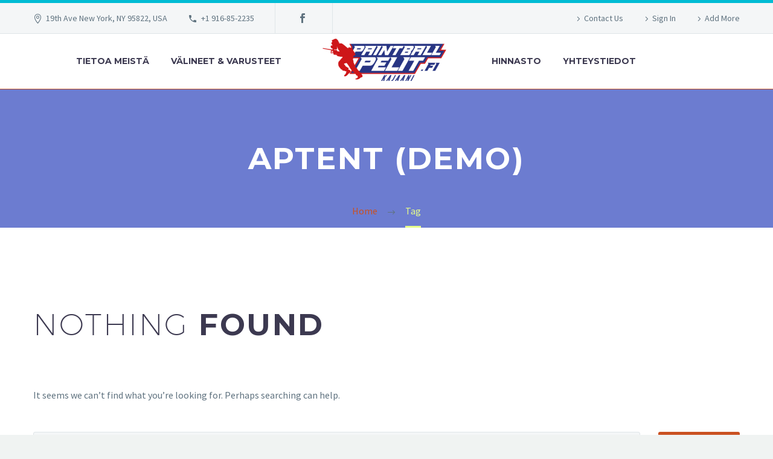

--- FILE ---
content_type: text/html; charset=UTF-8
request_url: https://www.paintballpelit.fi/tag/aptent/
body_size: 19186
content:
<!DOCTYPE html>
<!--[if IE 7]>
<html class="ie ie7" lang="fi" xmlns:og="http://ogp.me/ns#" xmlns:fb="http://ogp.me/ns/fb#">
<![endif]-->
<!--[if IE 8]>
<html class="ie ie8" lang="fi" xmlns:og="http://ogp.me/ns#" xmlns:fb="http://ogp.me/ns/fb#">
<![endif]-->
<!--[if !(IE 7) | !(IE 8) ]><!-->
<html lang="fi" xmlns:og="http://ogp.me/ns#" xmlns:fb="http://ogp.me/ns/fb#">
<!--<![endif]-->
<head>
	<meta charset="UTF-8">
	<meta name="viewport" content="width=device-width, initial-scale=1.0" />
	<link rel="profile" href="http://gmpg.org/xfn/11">
	<link rel="pingback" href="https://www.paintballpelit.fi/xmlrpc.php">
	<style>.tgpli-background-inited { background-image: none !important; }img[data-tgpli-image-inited] { display:none !important;visibility:hidden !important; }</style>        <script type="text/javascript">
            window.tgpLazyItemsOptions = {
                visibilityOffset: 600,
                desktopEnable: true,
                mobileEnable: true            };
            window.tgpQueue = {
                nodes: [],
                add: function(id, data) {
                    data = data || {};
                    if (window.tgpLazyItems !== undefined) {
                        if (this.nodes.length > 0) {
                            window.tgpLazyItems.addNodes(this.flushNodes());
                        }
                        window.tgpLazyItems.addNode({
                            node: document.getElementById(id),
                            data: data
                        });
                    } else {
                        this.nodes.push({
                            node: document.getElementById(id),
                            data: data
                        });
                    }
                },
                flushNodes: function() {
                    return this.nodes.splice(0, this.nodes.length);
                }
            };
        </script>
        <script type="text/javascript" async src="https://www.paintballpelit.fi/wp-content/themes/thegem/js/thegem-pagespeed-lazy-items.js"></script><title>aptent (Demo)</title>
<meta name='robots' content='max-image-preview:large' />
	<style>img:is([sizes="auto" i], [sizes^="auto," i]) { contain-intrinsic-size: 3000px 1500px }</style>
	<link rel='dns-prefetch' href='//fonts.googleapis.com' />
<link rel='dns-prefetch' href='//use.fontawesome.com' />
<link rel="alternate" type="application/rss+xml" title=" &raquo; syöte" href="https://www.paintballpelit.fi/feed/" />
<link rel="alternate" type="application/rss+xml" title=" &raquo; kommenttien syöte" href="https://www.paintballpelit.fi/comments/feed/" />
<link rel="alternate" type="application/rss+xml" title=" &raquo; aptent (Demo) avainsanan RSS-syöte" href="https://www.paintballpelit.fi/tag/aptent/feed/" />
<script type="text/javascript">
/* <![CDATA[ */
window._wpemojiSettings = {"baseUrl":"https:\/\/s.w.org\/images\/core\/emoji\/15.0.3\/72x72\/","ext":".png","svgUrl":"https:\/\/s.w.org\/images\/core\/emoji\/15.0.3\/svg\/","svgExt":".svg","source":{"concatemoji":"https:\/\/www.paintballpelit.fi\/wp-includes\/js\/wp-emoji-release.min.js?ver=6.7.4"}};
/*! This file is auto-generated */
!function(i,n){var o,s,e;function c(e){try{var t={supportTests:e,timestamp:(new Date).valueOf()};sessionStorage.setItem(o,JSON.stringify(t))}catch(e){}}function p(e,t,n){e.clearRect(0,0,e.canvas.width,e.canvas.height),e.fillText(t,0,0);var t=new Uint32Array(e.getImageData(0,0,e.canvas.width,e.canvas.height).data),r=(e.clearRect(0,0,e.canvas.width,e.canvas.height),e.fillText(n,0,0),new Uint32Array(e.getImageData(0,0,e.canvas.width,e.canvas.height).data));return t.every(function(e,t){return e===r[t]})}function u(e,t,n){switch(t){case"flag":return n(e,"\ud83c\udff3\ufe0f\u200d\u26a7\ufe0f","\ud83c\udff3\ufe0f\u200b\u26a7\ufe0f")?!1:!n(e,"\ud83c\uddfa\ud83c\uddf3","\ud83c\uddfa\u200b\ud83c\uddf3")&&!n(e,"\ud83c\udff4\udb40\udc67\udb40\udc62\udb40\udc65\udb40\udc6e\udb40\udc67\udb40\udc7f","\ud83c\udff4\u200b\udb40\udc67\u200b\udb40\udc62\u200b\udb40\udc65\u200b\udb40\udc6e\u200b\udb40\udc67\u200b\udb40\udc7f");case"emoji":return!n(e,"\ud83d\udc26\u200d\u2b1b","\ud83d\udc26\u200b\u2b1b")}return!1}function f(e,t,n){var r="undefined"!=typeof WorkerGlobalScope&&self instanceof WorkerGlobalScope?new OffscreenCanvas(300,150):i.createElement("canvas"),a=r.getContext("2d",{willReadFrequently:!0}),o=(a.textBaseline="top",a.font="600 32px Arial",{});return e.forEach(function(e){o[e]=t(a,e,n)}),o}function t(e){var t=i.createElement("script");t.src=e,t.defer=!0,i.head.appendChild(t)}"undefined"!=typeof Promise&&(o="wpEmojiSettingsSupports",s=["flag","emoji"],n.supports={everything:!0,everythingExceptFlag:!0},e=new Promise(function(e){i.addEventListener("DOMContentLoaded",e,{once:!0})}),new Promise(function(t){var n=function(){try{var e=JSON.parse(sessionStorage.getItem(o));if("object"==typeof e&&"number"==typeof e.timestamp&&(new Date).valueOf()<e.timestamp+604800&&"object"==typeof e.supportTests)return e.supportTests}catch(e){}return null}();if(!n){if("undefined"!=typeof Worker&&"undefined"!=typeof OffscreenCanvas&&"undefined"!=typeof URL&&URL.createObjectURL&&"undefined"!=typeof Blob)try{var e="postMessage("+f.toString()+"("+[JSON.stringify(s),u.toString(),p.toString()].join(",")+"));",r=new Blob([e],{type:"text/javascript"}),a=new Worker(URL.createObjectURL(r),{name:"wpTestEmojiSupports"});return void(a.onmessage=function(e){c(n=e.data),a.terminate(),t(n)})}catch(e){}c(n=f(s,u,p))}t(n)}).then(function(e){for(var t in e)n.supports[t]=e[t],n.supports.everything=n.supports.everything&&n.supports[t],"flag"!==t&&(n.supports.everythingExceptFlag=n.supports.everythingExceptFlag&&n.supports[t]);n.supports.everythingExceptFlag=n.supports.everythingExceptFlag&&!n.supports.flag,n.DOMReady=!1,n.readyCallback=function(){n.DOMReady=!0}}).then(function(){return e}).then(function(){var e;n.supports.everything||(n.readyCallback(),(e=n.source||{}).concatemoji?t(e.concatemoji):e.wpemoji&&e.twemoji&&(t(e.twemoji),t(e.wpemoji)))}))}((window,document),window._wpemojiSettings);
/* ]]> */
</script>

<link rel='stylesheet' id='thegem-preloader-css' href='https://www.paintballpelit.fi/wp-content/themes/thegem/css/thegem-preloader.css?ver=6.7.4' type='text/css' media='all' />
<style id='thegem-preloader-inline-css' type='text/css'>

		body:not(.compose-mode) .gem-icon-style-gradient span,
		body:not(.compose-mode) .gem-icon .gem-icon-half-1,
		body:not(.compose-mode) .gem-icon .gem-icon-half-2 {
			opacity: 0 !important;
			}
</style>
<link rel='stylesheet' id='thegem-reset-css' href='https://www.paintballpelit.fi/wp-content/themes/thegem/css/thegem-reset.css?ver=6.7.4' type='text/css' media='all' />
<link rel='stylesheet' id='thegem-grid-css' href='https://www.paintballpelit.fi/wp-content/themes/thegem/css/thegem-grid.css?ver=6.7.4' type='text/css' media='all' />
<link rel='stylesheet' id='thegem-style-css' href='https://www.paintballpelit.fi/wp-content/themes/thegem/style.css?ver=6.7.4' type='text/css' media='all' />
<link rel='stylesheet' id='thegem-header-css' href='https://www.paintballpelit.fi/wp-content/themes/thegem/css/thegem-header.css?ver=6.7.4' type='text/css' media='all' />
<link rel='stylesheet' id='thegem-widgets-css' href='https://www.paintballpelit.fi/wp-content/themes/thegem/css/thegem-widgets.css?ver=6.7.4' type='text/css' media='all' />
<link rel='stylesheet' id='thegem-new-css-css' href='https://www.paintballpelit.fi/wp-content/themes/thegem/css/thegem-new-css.css?ver=6.7.4' type='text/css' media='all' />
<link rel='stylesheet' id='perevazka-css-css-css' href='https://www.paintballpelit.fi/wp-content/themes/thegem/css/thegem-perevazka-css.css?ver=6.7.4' type='text/css' media='all' />
<link rel='stylesheet' id='thegem-google-fonts-css' href='//fonts.googleapis.com/css?family=Source+Sans+Pro%3A200%2C200italic%2C300%2C300italic%2C400%2C400italic%2C600%2C600italic%2C700%2C700italic%2C900%2C900italic%7CMontserrat%3A100%2C100italic%2C200%2C200italic%2C300%2C300italic%2C400%2C400italic%2C500%2C500italic%2C600%2C600italic%2C700%2C700italic%2C800%2C800italic%2C900%2C900italic&#038;subset=cyrillic%2Ccyrillic-ext%2Cgreek%2Cgreek-ext%2Clatin%2Clatin-ext%2Cvietnamese&#038;ver=6.7.4' type='text/css' media='all' />
<link rel='stylesheet' id='thegem-custom-css' href='https://www.paintballpelit.fi/wp-content/themes/thegem/css/custom-OuD5lYRb.css?ver=6.7.4' type='text/css' media='all' />
<style id='thegem-custom-inline-css' type='text/css'>
#page-title {background-color: #6c7cd0;padding-top: 80px;padding-bottom: 80px;}#page-title h1,#page-title .title-rich-content {color: #ffffff;}.page-title-excerpt {color: #ffffff;margin-top: 18px;}#page-title .page-title-title {}.page-title-inner,body .breadcrumbs{padding-left: 0px;padding-right: 0px;}body .page-title-block .breadcrumbs-container{	text-align: center;}.block-content {padding-top: 135px;background-color: #ffffff;}.block-content:last-of-type {padding-bottom: 110px;}#top-area {	display: block;}@media (max-width: 991px) {#page-title {padding-top: 80px;padding-bottom: 80px;}.page-title-inner, body .breadcrumbs{padding-left: 0px;padding-right: 0px;}.page-title-excerpt {margin-top: 18px;}#page-title .page-title-title {margin-top: 0px;}.block-content {}.block-content:last-of-type {}#top-area {	display: block;}}@media (max-width: 767px) {#page-title {padding-top: 80px;padding-bottom: 80px;}.page-title-inner,body .breadcrumbs{padding-left: 0px;padding-right: 0px;}.page-title-excerpt {margin-top: 18px;}#page-title .page-title-title {margin-top: 0px;}.block-content {}.block-content:last-of-type {}#top-area {	display: none;}}
</style>
<link rel='stylesheet' id='js_composer_front-css' href='https://www.paintballpelit.fi/wp-content/plugins/js_composer/assets/css/js_composer.min.css?ver=6.6.0' type='text/css' media='all' />
<link rel='stylesheet' id='thegem-additional-blog-1-css' href='https://www.paintballpelit.fi/wp-content/themes/thegem/css/thegem-additional-blog-1.css?ver=6.7.4' type='text/css' media='all' />
<link rel='stylesheet' id='jquery-fancybox-css' href='https://www.paintballpelit.fi/wp-content/themes/thegem/js/fancyBox/jquery.fancybox.min.css?ver=6.7.4' type='text/css' media='all' />
<link rel='stylesheet' id='thegem-vc_elements-css' href='https://www.paintballpelit.fi/wp-content/themes/thegem/css/thegem-vc_elements.css?ver=6.7.4' type='text/css' media='all' />
<style id='wp-emoji-styles-inline-css' type='text/css'>

	img.wp-smiley, img.emoji {
		display: inline !important;
		border: none !important;
		box-shadow: none !important;
		height: 1em !important;
		width: 1em !important;
		margin: 0 0.07em !important;
		vertical-align: -0.1em !important;
		background: none !important;
		padding: 0 !important;
	}
</style>
<link rel='stylesheet' id='wp-block-library-css' href='https://www.paintballpelit.fi/wp-includes/css/dist/block-library/style.min.css?ver=6.7.4' type='text/css' media='all' />
<style id='classic-theme-styles-inline-css' type='text/css'>
/*! This file is auto-generated */
.wp-block-button__link{color:#fff;background-color:#32373c;border-radius:9999px;box-shadow:none;text-decoration:none;padding:calc(.667em + 2px) calc(1.333em + 2px);font-size:1.125em}.wp-block-file__button{background:#32373c;color:#fff;text-decoration:none}
</style>
<style id='global-styles-inline-css' type='text/css'>
:root{--wp--preset--aspect-ratio--square: 1;--wp--preset--aspect-ratio--4-3: 4/3;--wp--preset--aspect-ratio--3-4: 3/4;--wp--preset--aspect-ratio--3-2: 3/2;--wp--preset--aspect-ratio--2-3: 2/3;--wp--preset--aspect-ratio--16-9: 16/9;--wp--preset--aspect-ratio--9-16: 9/16;--wp--preset--color--black: #000000;--wp--preset--color--cyan-bluish-gray: #abb8c3;--wp--preset--color--white: #ffffff;--wp--preset--color--pale-pink: #f78da7;--wp--preset--color--vivid-red: #cf2e2e;--wp--preset--color--luminous-vivid-orange: #ff6900;--wp--preset--color--luminous-vivid-amber: #fcb900;--wp--preset--color--light-green-cyan: #7bdcb5;--wp--preset--color--vivid-green-cyan: #00d084;--wp--preset--color--pale-cyan-blue: #8ed1fc;--wp--preset--color--vivid-cyan-blue: #0693e3;--wp--preset--color--vivid-purple: #9b51e0;--wp--preset--gradient--vivid-cyan-blue-to-vivid-purple: linear-gradient(135deg,rgba(6,147,227,1) 0%,rgb(155,81,224) 100%);--wp--preset--gradient--light-green-cyan-to-vivid-green-cyan: linear-gradient(135deg,rgb(122,220,180) 0%,rgb(0,208,130) 100%);--wp--preset--gradient--luminous-vivid-amber-to-luminous-vivid-orange: linear-gradient(135deg,rgba(252,185,0,1) 0%,rgba(255,105,0,1) 100%);--wp--preset--gradient--luminous-vivid-orange-to-vivid-red: linear-gradient(135deg,rgba(255,105,0,1) 0%,rgb(207,46,46) 100%);--wp--preset--gradient--very-light-gray-to-cyan-bluish-gray: linear-gradient(135deg,rgb(238,238,238) 0%,rgb(169,184,195) 100%);--wp--preset--gradient--cool-to-warm-spectrum: linear-gradient(135deg,rgb(74,234,220) 0%,rgb(151,120,209) 20%,rgb(207,42,186) 40%,rgb(238,44,130) 60%,rgb(251,105,98) 80%,rgb(254,248,76) 100%);--wp--preset--gradient--blush-light-purple: linear-gradient(135deg,rgb(255,206,236) 0%,rgb(152,150,240) 100%);--wp--preset--gradient--blush-bordeaux: linear-gradient(135deg,rgb(254,205,165) 0%,rgb(254,45,45) 50%,rgb(107,0,62) 100%);--wp--preset--gradient--luminous-dusk: linear-gradient(135deg,rgb(255,203,112) 0%,rgb(199,81,192) 50%,rgb(65,88,208) 100%);--wp--preset--gradient--pale-ocean: linear-gradient(135deg,rgb(255,245,203) 0%,rgb(182,227,212) 50%,rgb(51,167,181) 100%);--wp--preset--gradient--electric-grass: linear-gradient(135deg,rgb(202,248,128) 0%,rgb(113,206,126) 100%);--wp--preset--gradient--midnight: linear-gradient(135deg,rgb(2,3,129) 0%,rgb(40,116,252) 100%);--wp--preset--font-size--small: 13px;--wp--preset--font-size--medium: 20px;--wp--preset--font-size--large: 36px;--wp--preset--font-size--x-large: 42px;--wp--preset--spacing--20: 0.44rem;--wp--preset--spacing--30: 0.67rem;--wp--preset--spacing--40: 1rem;--wp--preset--spacing--50: 1.5rem;--wp--preset--spacing--60: 2.25rem;--wp--preset--spacing--70: 3.38rem;--wp--preset--spacing--80: 5.06rem;--wp--preset--shadow--natural: 6px 6px 9px rgba(0, 0, 0, 0.2);--wp--preset--shadow--deep: 12px 12px 50px rgba(0, 0, 0, 0.4);--wp--preset--shadow--sharp: 6px 6px 0px rgba(0, 0, 0, 0.2);--wp--preset--shadow--outlined: 6px 6px 0px -3px rgba(255, 255, 255, 1), 6px 6px rgba(0, 0, 0, 1);--wp--preset--shadow--crisp: 6px 6px 0px rgba(0, 0, 0, 1);}:where(.is-layout-flex){gap: 0.5em;}:where(.is-layout-grid){gap: 0.5em;}body .is-layout-flex{display: flex;}.is-layout-flex{flex-wrap: wrap;align-items: center;}.is-layout-flex > :is(*, div){margin: 0;}body .is-layout-grid{display: grid;}.is-layout-grid > :is(*, div){margin: 0;}:where(.wp-block-columns.is-layout-flex){gap: 2em;}:where(.wp-block-columns.is-layout-grid){gap: 2em;}:where(.wp-block-post-template.is-layout-flex){gap: 1.25em;}:where(.wp-block-post-template.is-layout-grid){gap: 1.25em;}.has-black-color{color: var(--wp--preset--color--black) !important;}.has-cyan-bluish-gray-color{color: var(--wp--preset--color--cyan-bluish-gray) !important;}.has-white-color{color: var(--wp--preset--color--white) !important;}.has-pale-pink-color{color: var(--wp--preset--color--pale-pink) !important;}.has-vivid-red-color{color: var(--wp--preset--color--vivid-red) !important;}.has-luminous-vivid-orange-color{color: var(--wp--preset--color--luminous-vivid-orange) !important;}.has-luminous-vivid-amber-color{color: var(--wp--preset--color--luminous-vivid-amber) !important;}.has-light-green-cyan-color{color: var(--wp--preset--color--light-green-cyan) !important;}.has-vivid-green-cyan-color{color: var(--wp--preset--color--vivid-green-cyan) !important;}.has-pale-cyan-blue-color{color: var(--wp--preset--color--pale-cyan-blue) !important;}.has-vivid-cyan-blue-color{color: var(--wp--preset--color--vivid-cyan-blue) !important;}.has-vivid-purple-color{color: var(--wp--preset--color--vivid-purple) !important;}.has-black-background-color{background-color: var(--wp--preset--color--black) !important;}.has-cyan-bluish-gray-background-color{background-color: var(--wp--preset--color--cyan-bluish-gray) !important;}.has-white-background-color{background-color: var(--wp--preset--color--white) !important;}.has-pale-pink-background-color{background-color: var(--wp--preset--color--pale-pink) !important;}.has-vivid-red-background-color{background-color: var(--wp--preset--color--vivid-red) !important;}.has-luminous-vivid-orange-background-color{background-color: var(--wp--preset--color--luminous-vivid-orange) !important;}.has-luminous-vivid-amber-background-color{background-color: var(--wp--preset--color--luminous-vivid-amber) !important;}.has-light-green-cyan-background-color{background-color: var(--wp--preset--color--light-green-cyan) !important;}.has-vivid-green-cyan-background-color{background-color: var(--wp--preset--color--vivid-green-cyan) !important;}.has-pale-cyan-blue-background-color{background-color: var(--wp--preset--color--pale-cyan-blue) !important;}.has-vivid-cyan-blue-background-color{background-color: var(--wp--preset--color--vivid-cyan-blue) !important;}.has-vivid-purple-background-color{background-color: var(--wp--preset--color--vivid-purple) !important;}.has-black-border-color{border-color: var(--wp--preset--color--black) !important;}.has-cyan-bluish-gray-border-color{border-color: var(--wp--preset--color--cyan-bluish-gray) !important;}.has-white-border-color{border-color: var(--wp--preset--color--white) !important;}.has-pale-pink-border-color{border-color: var(--wp--preset--color--pale-pink) !important;}.has-vivid-red-border-color{border-color: var(--wp--preset--color--vivid-red) !important;}.has-luminous-vivid-orange-border-color{border-color: var(--wp--preset--color--luminous-vivid-orange) !important;}.has-luminous-vivid-amber-border-color{border-color: var(--wp--preset--color--luminous-vivid-amber) !important;}.has-light-green-cyan-border-color{border-color: var(--wp--preset--color--light-green-cyan) !important;}.has-vivid-green-cyan-border-color{border-color: var(--wp--preset--color--vivid-green-cyan) !important;}.has-pale-cyan-blue-border-color{border-color: var(--wp--preset--color--pale-cyan-blue) !important;}.has-vivid-cyan-blue-border-color{border-color: var(--wp--preset--color--vivid-cyan-blue) !important;}.has-vivid-purple-border-color{border-color: var(--wp--preset--color--vivid-purple) !important;}.has-vivid-cyan-blue-to-vivid-purple-gradient-background{background: var(--wp--preset--gradient--vivid-cyan-blue-to-vivid-purple) !important;}.has-light-green-cyan-to-vivid-green-cyan-gradient-background{background: var(--wp--preset--gradient--light-green-cyan-to-vivid-green-cyan) !important;}.has-luminous-vivid-amber-to-luminous-vivid-orange-gradient-background{background: var(--wp--preset--gradient--luminous-vivid-amber-to-luminous-vivid-orange) !important;}.has-luminous-vivid-orange-to-vivid-red-gradient-background{background: var(--wp--preset--gradient--luminous-vivid-orange-to-vivid-red) !important;}.has-very-light-gray-to-cyan-bluish-gray-gradient-background{background: var(--wp--preset--gradient--very-light-gray-to-cyan-bluish-gray) !important;}.has-cool-to-warm-spectrum-gradient-background{background: var(--wp--preset--gradient--cool-to-warm-spectrum) !important;}.has-blush-light-purple-gradient-background{background: var(--wp--preset--gradient--blush-light-purple) !important;}.has-blush-bordeaux-gradient-background{background: var(--wp--preset--gradient--blush-bordeaux) !important;}.has-luminous-dusk-gradient-background{background: var(--wp--preset--gradient--luminous-dusk) !important;}.has-pale-ocean-gradient-background{background: var(--wp--preset--gradient--pale-ocean) !important;}.has-electric-grass-gradient-background{background: var(--wp--preset--gradient--electric-grass) !important;}.has-midnight-gradient-background{background: var(--wp--preset--gradient--midnight) !important;}.has-small-font-size{font-size: var(--wp--preset--font-size--small) !important;}.has-medium-font-size{font-size: var(--wp--preset--font-size--medium) !important;}.has-large-font-size{font-size: var(--wp--preset--font-size--large) !important;}.has-x-large-font-size{font-size: var(--wp--preset--font-size--x-large) !important;}
:where(.wp-block-post-template.is-layout-flex){gap: 1.25em;}:where(.wp-block-post-template.is-layout-grid){gap: 1.25em;}
:where(.wp-block-columns.is-layout-flex){gap: 2em;}:where(.wp-block-columns.is-layout-grid){gap: 2em;}
:root :where(.wp-block-pullquote){font-size: 1.5em;line-height: 1.6;}
</style>
<link rel='stylesheet' id='ays-pb-font-awesome-css' href='//use.fontawesome.com/releases/v5.0.13/css/all.css?ver=7.7.8' type='text/css' media='all' />
<link rel='stylesheet' id='pb_animate-css' href='https://www.paintballpelit.fi/wp-content/plugins/ays-popup-box/public/css/animate.css?ver=7.7.8' type='text/css' media='all' />
<link rel='stylesheet' id='contact-form-7-css' href='https://www.paintballpelit.fi/wp-content/plugins/contact-form-7/includes/css/styles.css?ver=6.0.3' type='text/css' media='all' />
<link rel='stylesheet' id='collapseomatic-css-css' href='https://www.paintballpelit.fi/wp-content/plugins/jquery-collapse-o-matic/light_style.css?ver=1.6' type='text/css' media='all' />
<link rel='stylesheet' id='rs-plugin-settings-css' href='https://www.paintballpelit.fi/wp-content/plugins/revslider/public/assets/css/rs6.css?ver=6.4.4' type='text/css' media='all' />
<style id='rs-plugin-settings-inline-css' type='text/css'>
#rs-demo-id {}
</style>
<script type="text/javascript" id="thegem-settings-init-js-extra">
/* <![CDATA[ */
var gemSettings = {"isTouch":"","forcedLasyDisabled":"","tabletPortrait":"1","tabletLandscape":"1","topAreaMobileDisable":"","parallaxDisabled":"","fillTopArea":"","themePath":"https:\/\/www.paintballpelit.fi\/wp-content\/themes\/thegem","rootUrl":"https:\/\/www.paintballpelit.fi","mobileEffectsEnabled":"","isRTL":""};
/* ]]> */
</script>
<script type="text/javascript" src="https://www.paintballpelit.fi/wp-content/themes/thegem/js/thegem-settings-init.js?ver=6.7.4" id="thegem-settings-init-js"></script>
<script type="text/javascript" src="https://www.paintballpelit.fi/wp-content/themes/thegem/js/thegem-fullwidth-loader.js?ver=6.7.4" id="thegem-fullwidth-optimizer-js"></script>
<!--[if lt IE 9]>
<script type="text/javascript" src="https://www.paintballpelit.fi/wp-content/themes/thegem/js/html5.js?ver=3.7.3" id="html5-js"></script>
<![endif]-->
<script type="text/javascript" src="https://www.paintballpelit.fi/wp-includes/js/jquery/jquery.min.js?ver=3.7.1" id="jquery-core-js"></script>
<script type="text/javascript" src="https://www.paintballpelit.fi/wp-includes/js/jquery/jquery-migrate.min.js?ver=3.4.1" id="jquery-migrate-js"></script>
<script type="text/javascript" id="ays-pb-js-extra">
/* <![CDATA[ */
var pb_public = {"ajax":"https:\/\/www.paintballpelit.fi\/wp-admin\/admin-ajax.php"};
/* ]]> */
</script>
<script type="text/javascript" src="https://www.paintballpelit.fi/wp-content/plugins/ays-popup-box/public/js/ays-pb-public.js?ver=7.7.8" id="ays-pb-js"></script>
<script type="text/javascript" src="https://www.paintballpelit.fi/wp-content/plugins/revslider/public/assets/js/rbtools.min.js?ver=6.4.4" id="tp-tools-js"></script>
<script type="text/javascript" src="https://www.paintballpelit.fi/wp-content/plugins/revslider/public/assets/js/rs6.min.js?ver=6.4.4" id="revmin-js"></script>
<link rel="https://api.w.org/" href="https://www.paintballpelit.fi/wp-json/" /><link rel="alternate" title="JSON" type="application/json" href="https://www.paintballpelit.fi/wp-json/wp/v2/tags/9" /><link rel="EditURI" type="application/rsd+xml" title="RSD" href="https://www.paintballpelit.fi/xmlrpc.php?rsd" />
<meta name="generator" content="WordPress 6.7.4" />
<style type="text/css">.recentcomments a{display:inline !important;padding:0 !important;margin:0 !important;}</style><meta name="generator" content="Powered by WPBakery Page Builder - drag and drop page builder for WordPress."/>
<meta name="generator" content="Powered by Slider Revolution 6.4.4 - responsive, Mobile-Friendly Slider Plugin for WordPress with comfortable drag and drop interface." />
<link rel="icon" href="https://www.paintballpelit.fi/wp-content/uploads/2021/05/favicon.png" sizes="32x32" />
<link rel="icon" href="https://www.paintballpelit.fi/wp-content/uploads/2021/05/favicon.png" sizes="192x192" />
<link rel="apple-touch-icon" href="https://www.paintballpelit.fi/wp-content/uploads/2021/05/favicon.png" />
<meta name="msapplication-TileImage" content="https://www.paintballpelit.fi/wp-content/uploads/2021/05/favicon.png" />
<script>if(document.querySelector('[data-type="vc_custom-css"]')) {document.head.appendChild(document.querySelector('[data-type="vc_custom-css"]'));}</script><script type="text/javascript">function setREVStartSize(e){
			//window.requestAnimationFrame(function() {				 
				window.RSIW = window.RSIW===undefined ? window.innerWidth : window.RSIW;	
				window.RSIH = window.RSIH===undefined ? window.innerHeight : window.RSIH;	
				try {								
					var pw = document.getElementById(e.c).parentNode.offsetWidth,
						newh;
					pw = pw===0 || isNaN(pw) ? window.RSIW : pw;
					e.tabw = e.tabw===undefined ? 0 : parseInt(e.tabw);
					e.thumbw = e.thumbw===undefined ? 0 : parseInt(e.thumbw);
					e.tabh = e.tabh===undefined ? 0 : parseInt(e.tabh);
					e.thumbh = e.thumbh===undefined ? 0 : parseInt(e.thumbh);
					e.tabhide = e.tabhide===undefined ? 0 : parseInt(e.tabhide);
					e.thumbhide = e.thumbhide===undefined ? 0 : parseInt(e.thumbhide);
					e.mh = e.mh===undefined || e.mh=="" || e.mh==="auto" ? 0 : parseInt(e.mh,0);		
					if(e.layout==="fullscreen" || e.l==="fullscreen") 						
						newh = Math.max(e.mh,window.RSIH);					
					else{					
						e.gw = Array.isArray(e.gw) ? e.gw : [e.gw];
						for (var i in e.rl) if (e.gw[i]===undefined || e.gw[i]===0) e.gw[i] = e.gw[i-1];					
						e.gh = e.el===undefined || e.el==="" || (Array.isArray(e.el) && e.el.length==0)? e.gh : e.el;
						e.gh = Array.isArray(e.gh) ? e.gh : [e.gh];
						for (var i in e.rl) if (e.gh[i]===undefined || e.gh[i]===0) e.gh[i] = e.gh[i-1];
											
						var nl = new Array(e.rl.length),
							ix = 0,						
							sl;					
						e.tabw = e.tabhide>=pw ? 0 : e.tabw;
						e.thumbw = e.thumbhide>=pw ? 0 : e.thumbw;
						e.tabh = e.tabhide>=pw ? 0 : e.tabh;
						e.thumbh = e.thumbhide>=pw ? 0 : e.thumbh;					
						for (var i in e.rl) nl[i] = e.rl[i]<window.RSIW ? 0 : e.rl[i];
						sl = nl[0];									
						for (var i in nl) if (sl>nl[i] && nl[i]>0) { sl = nl[i]; ix=i;}															
						var m = pw>(e.gw[ix]+e.tabw+e.thumbw) ? 1 : (pw-(e.tabw+e.thumbw)) / (e.gw[ix]);					
						newh =  (e.gh[ix] * m) + (e.tabh + e.thumbh);
					}				
					if(window.rs_init_css===undefined) window.rs_init_css = document.head.appendChild(document.createElement("style"));					
					document.getElementById(e.c).height = newh+"px";
					window.rs_init_css.innerHTML += "#"+e.c+"_wrapper { height: "+newh+"px }";				
				} catch(e){
					console.log("Failure at Presize of Slider:" + e)
				}					   
			//});
		  };</script>
<noscript><style> .wpb_animate_when_almost_visible { opacity: 1; }</style></noscript>
		
</head>


<body class="archive tag tag-aptent tag-9 wpb-js-composer js-comp-ver-6.6.0 vc_responsive">




<div id="page" class="layout-fullwidth header-style-3">

			<a href="#page" class="scroll-top-button"></a>
	
	
					<div class="top-area-background top-area-scroll-hide">
				<div id="top-area" class="top-area top-area-style-default top-area-alignment-justified">
	<div class="container">
		<div class="top-area-items inline-inside">
							<div class="top-area-block top-area-contacts"><div class="gem-contacts inline-inside"><div class="gem-contacts-item gem-contacts-address">19th Ave New York, NY 95822, USA</div><div class="gem-contacts-item gem-contacts-phone"><a href="tel:+1 916-85-2235">+1 916-85-2235</a></div></div></div>
										<div class="top-area-block top-area-socials socials-colored-hover">			<div class="socials inline-inside">
															<a class="socials-item" href="https://fi-fi.facebook.com/pages/category/Paintball-Center/Paintballpelit-Kajaani-959783424120854/"
						   target="_blank" title="Facebook"><i
									class="socials-item-icon facebook "></i></a>
																																																																																																																																																																																																																																																																																																																						
			</div>
			</div>
										<div class="top-area-block top-area-menu">
											<nav id="top-area-menu">
							<ul id="top-area-navigation" class="nav-menu styled inline-inside"><li id="menu-item-157" class="menu-item menu-item-type-custom menu-item-object-custom menu-item-157"><a href="#">Contact Us</a></li>
<li id="menu-item-158" class="menu-item menu-item-type-custom menu-item-object-custom menu-item-158"><a href="#">Sign In</a></li>
<li id="menu-item-159" class="menu-item menu-item-type-custom menu-item-object-custom menu-item-159"><a href="#">Add More</a></li>
</ul>						</nav>
														</div>
					</div>
	</div>
</div>
			</div>
		
		<div id="site-header-wrapper"  class="  sticky-header-on-mobile" >

			
			
			<header id="site-header" class="site-header animated-header mobile-menu-layout-default" role="banner">
								
				<div class="header-background">
					<div class="container">
						<div class="header-main logo-position-menu_center header-layout-default header-style-3">
																							<div class="site-title">
											<div class="site-logo" style="width:212px;">
			<a href="https://www.paintballpelit.fi/" rel="home">
									<span class="logo"><img data-tgpli-src="https://www.paintballpelit.fi/wp-content/uploads/thegem-logos/logo_0f15f6adde175d6a81067f2b886529a4_1x.png" data-tgpli-srcset="https://www.paintballpelit.fi/wp-content/uploads/thegem-logos/logo_0f15f6adde175d6a81067f2b886529a4_1x.png 1x,https://www.paintballpelit.fi/wp-content/uploads/thegem-logos/logo_0f15f6adde175d6a81067f2b886529a4_2x.png 2x,https://www.paintballpelit.fi/wp-content/uploads/thegem-logos/logo_0f15f6adde175d6a81067f2b886529a4_3x.png 3x" alt="" style="width:212px;" class="default" data-tgpli-inited data-tgpli-image-inited id="tgpli-697033525a2b6" /><script>window.tgpQueue.add('tgpli-697033525a2b6')</script><noscript><img src="https://www.paintballpelit.fi/wp-content/uploads/thegem-logos/logo_0f15f6adde175d6a81067f2b886529a4_1x.png" srcset="https://www.paintballpelit.fi/wp-content/uploads/thegem-logos/logo_0f15f6adde175d6a81067f2b886529a4_1x.png 1x,https://www.paintballpelit.fi/wp-content/uploads/thegem-logos/logo_0f15f6adde175d6a81067f2b886529a4_2x.png 2x,https://www.paintballpelit.fi/wp-content/uploads/thegem-logos/logo_0f15f6adde175d6a81067f2b886529a4_3x.png 3x" alt="" style="width:212px;" class="default"/></noscript><img data-tgpli-src="https://www.paintballpelit.fi/wp-content/uploads/thegem-logos/logo_16d5e8b50a866e5fffcd9791034d2408_1x.png" data-tgpli-srcset="https://www.paintballpelit.fi/wp-content/uploads/thegem-logos/logo_16d5e8b50a866e5fffcd9791034d2408_1x.png 1x,https://www.paintballpelit.fi/wp-content/uploads/thegem-logos/logo_16d5e8b50a866e5fffcd9791034d2408_2x.png 2x,https://www.paintballpelit.fi/wp-content/uploads/thegem-logos/logo_16d5e8b50a866e5fffcd9791034d2408_3x.png 3x" alt="" style="width:200px;" class="small" data-tgpli-inited data-tgpli-image-inited id="tgpli-697033525a2e1" /><script>window.tgpQueue.add('tgpli-697033525a2e1')</script><noscript><img src="https://www.paintballpelit.fi/wp-content/uploads/thegem-logos/logo_16d5e8b50a866e5fffcd9791034d2408_1x.png" srcset="https://www.paintballpelit.fi/wp-content/uploads/thegem-logos/logo_16d5e8b50a866e5fffcd9791034d2408_1x.png 1x,https://www.paintballpelit.fi/wp-content/uploads/thegem-logos/logo_16d5e8b50a866e5fffcd9791034d2408_2x.png 2x,https://www.paintballpelit.fi/wp-content/uploads/thegem-logos/logo_16d5e8b50a866e5fffcd9791034d2408_3x.png 3x" alt="" style="width:200px;" class="small"/></noscript></span>
							</a>
		</div>
										</div>
																											<nav id="primary-navigation" class="site-navigation primary-navigation" role="navigation">
											<button class="menu-toggle dl-trigger">Primary Menu<span class="menu-line-1"></span><span class="menu-line-2"></span><span class="menu-line-3"></span></button>																							<ul id="primary-menu" class="nav-menu styled no-responsive dl-menu menu_center-preload"><li id="menu-item-165" class="menu-item menu-item-type-custom menu-item-object-custom menu-item-home menu-item-165 megamenu-first-element"><a href="https://www.paintballpelit.fi/#faq">Tietoa meistä</a></li>
<li id="menu-item-3630" class="menu-item menu-item-type-custom menu-item-object-custom menu-item-home menu-item-3630 megamenu-first-element"><a href="https://www.paintballpelit.fi/#valineet">Välineet &#038; varusteet</a></li>
<li class="menu-item-logo">		<div class="site-logo" style="width:212px;">
			<a href="https://www.paintballpelit.fi/" rel="home">
									<span class="logo"><img data-tgpli-src="https://www.paintballpelit.fi/wp-content/uploads/thegem-logos/logo_0f15f6adde175d6a81067f2b886529a4_1x.png" data-tgpli-srcset="https://www.paintballpelit.fi/wp-content/uploads/thegem-logos/logo_0f15f6adde175d6a81067f2b886529a4_1x.png 1x,https://www.paintballpelit.fi/wp-content/uploads/thegem-logos/logo_0f15f6adde175d6a81067f2b886529a4_2x.png 2x,https://www.paintballpelit.fi/wp-content/uploads/thegem-logos/logo_0f15f6adde175d6a81067f2b886529a4_3x.png 3x" alt="" style="width:212px;" class="default" data-tgpli-inited data-tgpli-image-inited id="tgpli-697033525a2ea" /><script>window.tgpQueue.add('tgpli-697033525a2ea')</script><noscript><img src="https://www.paintballpelit.fi/wp-content/uploads/thegem-logos/logo_0f15f6adde175d6a81067f2b886529a4_1x.png" srcset="https://www.paintballpelit.fi/wp-content/uploads/thegem-logos/logo_0f15f6adde175d6a81067f2b886529a4_1x.png 1x,https://www.paintballpelit.fi/wp-content/uploads/thegem-logos/logo_0f15f6adde175d6a81067f2b886529a4_2x.png 2x,https://www.paintballpelit.fi/wp-content/uploads/thegem-logos/logo_0f15f6adde175d6a81067f2b886529a4_3x.png 3x" alt="" style="width:212px;" class="default"/></noscript><img data-tgpli-src="https://www.paintballpelit.fi/wp-content/uploads/thegem-logos/logo_16d5e8b50a866e5fffcd9791034d2408_1x.png" data-tgpli-srcset="https://www.paintballpelit.fi/wp-content/uploads/thegem-logos/logo_16d5e8b50a866e5fffcd9791034d2408_1x.png 1x,https://www.paintballpelit.fi/wp-content/uploads/thegem-logos/logo_16d5e8b50a866e5fffcd9791034d2408_2x.png 2x,https://www.paintballpelit.fi/wp-content/uploads/thegem-logos/logo_16d5e8b50a866e5fffcd9791034d2408_3x.png 3x" alt="" style="width:200px;" class="small" data-tgpli-inited data-tgpli-image-inited id="tgpli-697033525a2f1" /><script>window.tgpQueue.add('tgpli-697033525a2f1')</script><noscript><img src="https://www.paintballpelit.fi/wp-content/uploads/thegem-logos/logo_16d5e8b50a866e5fffcd9791034d2408_1x.png" srcset="https://www.paintballpelit.fi/wp-content/uploads/thegem-logos/logo_16d5e8b50a866e5fffcd9791034d2408_1x.png 1x,https://www.paintballpelit.fi/wp-content/uploads/thegem-logos/logo_16d5e8b50a866e5fffcd9791034d2408_2x.png 2x,https://www.paintballpelit.fi/wp-content/uploads/thegem-logos/logo_16d5e8b50a866e5fffcd9791034d2408_3x.png 3x" alt="" style="width:200px;" class="small"/></noscript></span>
							</a>
		</div>
		</li><li id="menu-item-3631" class="menu-item menu-item-type-custom menu-item-object-custom menu-item-home menu-item-3631 megamenu-first-element"><a href="https://www.paintballpelit.fi/#hinnasto">Hinnasto</a></li>
<li id="menu-item-3633" class="menu-item menu-item-type-custom menu-item-object-custom menu-item-home menu-item-3633 megamenu-first-element"><a href="https://www.paintballpelit.fi/#yhteystiedot">Yhteystiedot</a></li>
</ul>																																</nav>
																														</div>
					</div>
				</div>
			</header><!-- #site-header -->
					</div><!-- #site-header-wrapper -->

	
	<div id="main" class="site-main">

<div id="main-content" class="main-content">

<div id="page-title" class="page-title-block page-title-alignment-center page-title-style-1 ">
						
						
						
						
						
						<div class="container"><div class="page-title-inner"><div class="page-title-title"><h1>  aptent (Demo)</h1></div></div></div>
						<div class="breadcrumbs-container"><div class="container"><div class="breadcrumbs"><span><a href="https://www.paintballpelit.fi/" itemprop="url"><span itemprop="title">Home</span></a></span> <span class="divider"><span class="bc-devider"></span></span> <span class="current">Tag</span></div><!-- .breadcrumbs --></div></div>
					</div>
	<div class="block-content">
		<div class="container">
			<div class="panel row">
				<div class="panel-center col-xs-12">
				<header class="page-header">
	<h1 class="page-title"><span class="light">Nothing</span> Found</h1>
</header>

<div class="page-content content-none">
			<p>It seems we can&rsquo;t find what you&rsquo;re looking for. Perhaps searching can help.</p>
		<form role="search" method="get" class="searchform" action="https://www.paintballpelit.fi/">
	<table><tr>
		<td><input type="text" value="" name="s" placeholder="Search..." /></td>
		<td><div class="gem-button-container gem-button-position-inline thegem-button-69703352568438164 searchform-submit" "><button class="gem-button gem-button-size-medium gem-button-style-flat gem-button-text-weight-normal" style="border-radius: 3px;" onmouseleave="" onmouseenter="" type="submit" value="Search">Search</button></div> </td>
	</tr></table>
</form>

</div><!-- .page-content -->
				</div>
							</div>
		</div><!-- .container -->
	</div><!-- .block-content -->
</div><!-- #main-content -->


		</div><!-- #main -->
		<div id="lazy-loading-point"></div>

														<footer id="colophon" class="site-footer" role="contentinfo">
				<div class="container">
					
<div class="row inline-row footer-widget-area" role="complementary">
	<div id="text-2" class="widget inline-column col-md-4 col-sm-6 col-xs-12 count-3 widget_text">			<div class="textwidget"><p><img decoding="async" style='  display: block;
  margin-bottom: 48px; margin-top: 23px; '  data-tgpli-src="http://democontent.codex-themes.com/sites/onepagers/handyman-one-pager/wp-content/uploads/2018/06/22.png" data-tgpli-inited data-tgpli-image-inited id="tgpli-697033525a2fa"  /><script>window.tgpQueue.add('tgpli-697033525a2fa')</script><noscript><img decoding="async" style='  display: block;
  margin-bottom: 48px; margin-top: 23px; '  src="http://democontent.codex-themes.com/sites/onepagers/handyman-one-pager/wp-content/uploads/2018/06/22.png" /></noscript></p>
<p>Lorem Ipsum. Proin gravida nibh vel velit auctor aliquet. Aenean sollicitudin, lorem quis bibendum auctor, nisi elit consequat ipsum, nec sagittis sem nibh id elit. Duis sed odio sit amet nibh vulputate cursus.</p>
</div>
		</div><div id="text-3" class="widget inline-column col-md-4 col-sm-6 col-xs-12 count-3 widget_text"><h3 class="widget-title">Useful links</h3>			<div class="textwidget"><ul>
<li><a href="#">General Information For Users</a></li>
<li><a href="#">Interactive Fairy Tales</a></li>
<li><a href="#">Official Storybook Maker Website</a></li>
<li><a href="#">Everyday Mathematics Links</a></li>
<li><a href="#">Basic Knowledge and Experience</a></li>
</ul>
</div>
		</div></div><!-- .footer-widget-area -->
				</div>
			</footer><!-- #colophon -->
			
			
			<footer id="footer-nav" class="site-footer">
				<div class="container"><div class="row">

					<div class="col-md-3 col-md-push-9">
													<div id="footer-socials"><div class="socials inline-inside socials-colored">
																														<a href="https://fi-fi.facebook.com/pages/category/Paintball-Center/Paintballpelit-Kajaani-959783424120854/" target="_blank" title="Facebook" class="socials-item"><i class="socials-item-icon facebook"></i></a>
																																																																																																																																																																																																																																																																																																																																																																																																																																																																																																																																																																																																																																																																																						</div></div><!-- #footer-socials -->
											</div>

					<div class="col-md-6">
											</div>

					<div class="col-md-3 col-md-pull-9"><div class="footer-site-info">2021 &copy; Paintball pelit Kajaani</div></div>

				</div></div>
			</footer><!-- #footer-nav -->
						
			</div><!-- #page -->

	
	
        			<div class='ays-pb-modals av_pop_modals_2'>
                        <input type='hidden' value='fadeIn' id='ays_pb_modal_animate_in_2'>
                        <input type='hidden' value='fadeOut' id='ays_pb_modal_animate_out_2'>
                        <input type='hidden' value='1000' id='ays_pb_animation_close_speed_2'>
        				<input id='ays-pb-modal-checkbox_2' class='ays-pb-modal-check' type='checkbox' />
                        
                        <style>.ays-pb-modal_2 {
                ;
                width: 600px;
                height: 600px;
                background-color: #ffffff !important;
                color: #000000 !important;
                border: 1px solid #ffffff;
                border-radius: 4px;
                font-family: Arial;
            }
        </style><div class='ays-pb-modal ays-pb-modal_2  fadeIn' data-ays-flag='true'><h2 class='ays_pb_title'>Välinevuokraus</h2><hr/><div><div>
<p><strong>Hintaan sisältyy:</strong></p>
<p>Tippman FT-12 merkkain</p>
<p>0,8L Alumiininen 200bar paineilmapullo</p>
<p>V-Force Armor Thermal-maski tuplalinssillä</p>
<p>200 kpl kuulia</p>
</div>
<div><strong>LISÄKUULAT</strong></div>
<div>
<p>500kpl (pussi) 18€<br />
2000kpl (4x500kpl/laatikko) 60€</p>
<p><strong>VARUSTEET</strong><br />
camo-haalarit ja camo-bandana 5€/hlö</p>
<p>Mikäli ryhmä ampuu yli 500 kuulaa per pelaaja, mukaan tulee 15L 300bar sukelluspullo ja erittäin helppokäyttöinen täyttöasema ilmapullon uudelleen täyttöä varten. Ryhmän koon kasvaessa tai kuulien kulutuksen noustessa, sukelluspulloja laitetaan mukaan tarvittaessa useampia.</p>
<p>Välineiden vuokra-aika on vuorokausi, tai neuvoteltavissa erikseen varauksen yhteydessä. Paintball-kenttä on asiakkaiden käytettävissä, mutta siitä on sovittava varauksen yhteydessä! Mikäli asiakas haluaa pelata jossain muualla, on siihen oltava maan omistajan lupa!</p>
<p><strong>Huom. Min pelaajamäärä on 6 hlö. </strong></p>
</div>
</div><p class='ays_pb_timer ays_pb_timer_2' style='visibility:hidden'>This will close in <span data-seconds='300' data-ays-seconds='300'>300</span> seconds</p><label for='ays-pb-modal-checkbox_2' class='ays-pb-modal-close  ays-pb-modal-close_2 ays-pb-close-button-delay ays_pb_pause_sound_2'><i class='fa fa-times fa-2x lil_close_btn_x_font'></i></label></div>
                <script>
                    (function($){
                        
                    })(jQuery);
                </script><div id='ays-pb-screen-shade_2' overlay='overlay_2'></div>
                        <input type='hidden' class='ays_pb_delay_2' value='120'/>
                        <input type='hidden' class='ays_pb_scroll_2' value='0'/>
                        <input type='hidden' class='ays_pb_abt_2' value='clickSelector'/>
                        <input type='hidden' class='close_pb_by_scroll_down_2' value='0'/>
                        <input type='hidden' class='redirect_url_2' value=''/>
        			</div>
                    <style>
                        .ays-pb-modal_2, .av_pop_modals_2 {
                            display:none;
                        }
                        .ays-pb-modal-check:checked ~ #ays-pb-screen-shade_2 {
                            opacity: 0.5;
                            pointer-events: auto;
                        }
                        
                        .ays-pb-modal_2 .ays_cmd_window {                            
                            background-color: rgba(255,255,255,0.85);
                        }
                        
                        .ays-pb-modal_2 .ays_cmd_window-cursor .ays_cmd_i-cursor-underscore {
                            background-color: black;
                        }
                        
                        .ays-pb-modal_2 .ays_cmd_window-cursor .ays_cmd_i-cursor-indicator {
                            background-color: transparent;
                        }

                        .ays-pb-modal_2 .ays_fa-close-button:before{
                            content: 'x';
                        }

                        .ays-pb-modal_2 .ays_pb_description > *, 
                        .ays-pb-modal_2 .ays_pb_timer,
                        .ays-pb-modal_2 .ays_content_box p{
                            color: #000000 !important;
                            font-family: Arial;
                        }
                        
                        #ays-pb-screen-shade_2 {
                            opacity: 0;
                            background: #000;
                            position: fixed;
                            left: 0;
                            right: 0;
                            top: 0;
                            bottom: 0;
                            pointer-events: none;
                            transition: opacity 0.8s;
                        }

                        .ays-pb-modal_2.fadeIn,
                        .ays-pb-modal_2.fadeOut {
                            animation-duration: 1s !important;
                        }
                        
                        
                        .ays-pb-modal_2 .ays_template_head {
                            background-color: #ffffff;
                        }
                        
                        .ays-pb-modal_2 .ays_winxp_content {
                            background-color: #ffffff !important;
                            ;
                        }
                        
                        .ays-pb-modal_2 .ays_win98_head {
                            background-color: #ffffff;
                        }
                        .ays-pb-modal_2 .ays_lil_head {
                            background-color: #ffffff;
                        }
                        
                        // .ays-pb-modal_2 .ays_template_footer {
                        //     background-color: #ffffff;
                        // }
                        .ays-pb-modal_2 .ays-pb-modal-close {
                            color: #000000 !important;
                            font-family: Arial;
                            top: 0; right: 10px;;
                            transform:scale(1);
                        }
                        
                        .ays-pb-modal_2 .ays-pb-modal-close_2:hover .close-lil-btn {
                            transform: rotate(180deg) scale(1) !important;
                       }

                        
                        .ays-pb-modal_2 .ays_pb_title {
                            color: #000000 !important;
                            font-family: Arial;
                        }
                        

                        @media screen and (max-width: 768px){
                            .ays-pb-modal_2{
                                max-width: 100% !important;
                            }
                        }
                    </style><script>
                                        jQuery(document).find('.ays_pb_yes_or_no_live_btn1').on('click',function(){
                                            jQuery('.ays-pb-modal-close_2').trigger('click');
                                            });             
                                       </script><script>
                                        jQuery(document).find('.ays_pb_yes_or_no_live_btn2').on('click',function(){
                                            jQuery('.ays-pb-modal-close_2').trigger('click');
                                            });             
                                       </script><script>
                                        jQuery(document).find('.ays-pb-modal_2').css({'top': '0', 'right': '0', 'bottom': '0', 'left': '0'});             
                                       </script>                
                    <script>
                        (function( $ ) {
                            'use strict';
                        $(document).ready(function(){ 
                            var ays_flag = true;      
                            $(document).find('.pricingbutton11').on('click', function(){
                              var dataAttr = $(document).find('.ays-pb-modal_2').attr('data-ays-flag');
                              if(ays_flag && dataAttr == 'true'){
                                ays_flag = false;
                                $(document).find('.av_pop_modals_2').css('display','block');
                                $(document).find('.av_pop_modals_2').css('pointer-events', 'auto');
                                $(document).find('.ays_pb_timer_2 span').html($(document).find('.ays_pb_timer_2 span').attr('data-ays-seconds'));
                                var currentdate = new Date();
                                var startDate = getCurrentTime ( currentdate );
                                clearInterval(timer_pb_2);
                                timer_pb_2 = null;
                                $(document).find('.ays-pb-modal_2').removeClass($(document).find('#ays_pb_modal_animate_out_2').val());
                                $(document).find('.ays-pb-modal_2').addClass($(document).find('#ays_pb_modal_animate_in_2').val());
                                $(document).find('.ays-pb-modal_2').css('display', 'block');
                                $(document).find('#ays-pb-screen-shade_2').css({'opacity': '0.5', 'display': 'block'});
                                $(document).find('.ays-pb-modal-check_2').prop('checked', true);
                                $(document).find('.ays-pb-modal-check_2').attr('checked', true);
                                $(document).find('#ays-pb-modal-checkbox_2').trigger('click');

                                var ays_pb_animation_close_speed = $(document).find('#ays_pb_animation_close_speed_2').val();
                                var ays_pb_animation_close_seconds = (ays_pb_animation_close_speed / 1000);
                                var sound_src = $(document).find('#ays_pb_sound_2').attr('src');
                                if ('off' === 'on' && typeof sound_src !== 'undefined'){
                                    $('#ays_pb_sound_2').get(0).play();
                                    $(document).find('.ays_pb_pause_sound_2').on('click',function(){
                                        var audio = $('#ays_pb_sound_2').get(0);
                                        audio.pause();
                                        audio.currentTime = 0;
                                    });

                                }
                                var close_sound_src = $(document).find('#ays_pb_close_sound_2').attr('src');
                                if('1' && typeof close_sound_src !== 'undefined' && 'off' === 'on'){
                                    if('1' !== 0){
                                        $(document).find('.ays_pb_pause_sound_2').on('click',function(){
                                            $('#ays_pb_close_sound_2').get(0).play();
                                            setTimeout(function(){
                                                $(document).find('.ays-pb-modal_2').css('display', 'none');
                                                    var audio = $('#ays_pb_close_sound_2').get(0);
                                                    audio.pause();
                                                    audio.currentTime = 0;
                                                    clearInterval(timer_pb_2);
                                            }, ays_pb_animation_close_speed);
                                        });
                                    }
                                }
                                var time_pb_2 = parseInt($(document).find('.ays_pb_timer_2 span').attr('data-ays-seconds'));
                                if(time_pb_2 !== undefined){ 
                                    if(parseInt(time_pb_2) !== 0){
                                        var timer_pb_2 = setInterval(function(){
                                            let newTime_pb_2 = time_pb_2--;
                                            let ays_pb_effectOut_2 = $(document).find('#ays_pb_modal_animate_out_2').val();
                                            $(document).find('.ays_pb_timer_2 span').text(newTime_pb_2);
                                            $(document).find('.ays-pb-modal_2').css({
                                                'animation-duration': ays_pb_animation_close_seconds + 's'
                                            });
                                            if(newTime_pb_2 <= 0){
                                                $(document).find('.ays-pb-modal-close_2').trigger('click');
                                                $(document).find('.ays-pb-modal_2').attr('class', 'ays-pb-modal ays-pb-modal_2 '+$(document).find('#ays_pb_modal_animate_out_2').val());
                                                
                                                setTimeout(function(){ 
                                                    $(document).find('.ays-pb-modal_2').css('display', 'none');
                                                    ays_flag = true;
                                                }, ays_pb_animation_close_speed);
                                                if ('off' === 'on' && typeof sound_src !== 'undefined'){
                                                    var audio = $('#ays_pb_sound_2').get(0);
                                                    audio.pause();
                                                    audio.currentTime = 0;
                                                }
                                                clearInterval(timer_pb_2);
                                                if ('1' && typeof close_sound_src !== 'undefined' && 'off' === 'on'){
                                                    if('1' !== 0){
                                                        $('#ays_pb_close_sound_2').get(0).play();
                                                        setTimeout(function(){
                                                            $(document).find('.ays-pb-modal_2').css('display', 'none');
                                                            ays_flag = true;
                                                                var audio = $('#ays_pb_close_sound_2').get(0);
                                                                audio.pause();
                                                                audio.currentTime = 0;
                                                                clearInterval(timer_pb_2);
                                                        }, ays_pb_animation_close_speed);
                                                    }
                                                }
                                            }
                                            $(document).find('.ays-pb-modal-close_2').on('click', function(){
                                            $(document).find('.av_pop_modals_2').css('pointer-events', 'none');
                                                $(document).find('.ays-pb-modal_2').attr('class', 'ays-pb-modal ays-pb-modal_2 '+ays_pb_effectOut_2);
                                                $(this).parents('.ays-pb-modals').find('iframe').each(function(){
                                                    var key = /https:\/\/www.youtube.com/;
                                                    var src = $(this).attr('src');
                                                    if(typeof src != 'undefined'){
                                                        $(this).removeAttr('src');
                                                        $(this).attr('src',src);
                                                    }
                                                });
                                                $(this).parents('.ays-pb-modals').find('video.wp-video-shortcode').each(function(){
                                                    if(typeof $(this).get(0) != 'undefined'){
                                                        if ( ! $(this).get(0).paused ) {
                                                            $(this).get(0).pause();
                                                            $(document).find('.ays-pb-modal_2 .wp-video-shortcode').get(0).currentTime = 0;
                                                        }

                                                    }
                                                });
                                                $(this).parents('.ays-pb-modals').find('audio.wp-audio-shortcode').each(function(){
                                                    if(typeof $(this).get(0) != 'undefined'){
                                                        if ( ! $(this).get(0).paused ) {
                                                            $(this).get(0).pause();
                                                        }

                                                    }
                                                });
                                                
                                                setTimeout(function(){ 
                                                    $(document).find('.ays-pb-modal_2').css('display', 'none');
                                                    ays_flag = true;
                                                }, ays_pb_animation_close_speed);  
                                                $(document).find('#ays-pb-screen-shade_2').css({'opacity': '0', 'display': 'none'});
                                                clearInterval(timer_pb_2);
                                            });
                                            var ays_pb_flag =  true;
                                            $(document).on('keydown', function(event) { 
                                                if('1' && ays_pb_flag){
                                                    if (event.keyCode == 27) { 
                                                        $(document).find('.ays-pb-modal-close_2').trigger('click');
                                                        ays_pb_flag = false;
                                                        if ('off' === 'on' && typeof sound_src !== 'undefined'){
                                                            var audio = $('#ays_pb_sound_2').get(0);
                                                            audio.pause();
                                                            audio.currentTime = 0;
                                                            clearInterval(timer_pb_2);
                                                        }
                                                        if('1' && typeof close_sound_src !== 'undefined' && 'off' === 'on'){
                                                            if('1' !== 0){
                                                                $('#ays_pb_close_sound_2').get(0).play();
                                                                setTimeout(function(){
                                                                    $(document).find('.ays-pb-modal_2').css('display', 'none');
                                                                        var audio = $('#ays_pb_close_sound_2').get(0);
                                                                        audio.pause();
                                                                        audio.currentTime = 0;
                                                                        clearInterval(timer_pb_2);
                                                                }, ays_pb_animation_close_speed);
                                                            }
                                                        }
                                                    } 
                                                }
                                            });
                                            if(''){
                                                $('.ays-pb-modal_2').one('click',function(e){
                                                    var redirect_url = $(document).find('.redirect_url_2').val();
                                                    var closeButtonDiv = $(document).find('.ays-pb-modal-close_2');
                                        
                                                    if (!closeButtonDiv.is(e.target) && closeButtonDiv.has(e.target).length === 0){
                                                        if('' && ''){
                                                            window.open(redirect_url);
                                                        }else if(''){
                                                            window.open(redirect_url,'_self');
                                                        }
                                                        if(''){
                                                            $(document).find('.ays-pb-modal-close_2').click();
                                                        }
                                                    }
                                                })
                                            }
                                        }, 1000);
                                    
                                        if('clickSelector' != 'both'){
                                            if('1' && 'on' == 'on'){
                                                $(document).find('#ays-pb-screen-shade_2').on('click', function() {
                                                    var pb_parent_div = $(this).find('.ays-pb-modals');
                                                    var pb_div = $(this).parents('.ays-pb-modals').find('.ays-pb-modal_2');
                                                    if (!pb_parent_div.is(pb_div) && pb_parent_div.has(pb_div).length === 0){
                                                        $(document).find('.ays-pb-modal-close_2').click();
                                                        if ('off' === 'on' && typeof sound_src !== 'undefined'){
                                                            var audio = $('#ays_pb_sound_2').get(0);
                                                            audio.pause();
                                                            audio.currentTime = 0;
                                                        }
                                                        if('1' && typeof close_sound_src !== 'undefined' && 'off' === 'on'){
                                                            if('1' !== 0){
                                                                $('#ays_pb_close_sound_2').get(0).play();
                                                                setTimeout(function(){
                                                                    $(document).find('.ays-pb-modal_2').css('display', 'none');
                                                                        var audio = $('#ays_pb_close_sound_2').get(0);
                                                                        audio.pause();
                                                                        audio.currentTime = 0;
                                                                }, ays_pb_animation_close_speed);
                                                            }
                                                        }
                                                    }
                                                });
                                            }
                                        }else{
                                            if('1' && 'on' == 'on'){
                                                $(document).find('.ays-pb-modals').one('click', function(e) {
                                                    var pb_parent_div = $(this);
                                                    var pb_div = $(this).find('.ays-pb-modal_2');
                                                    if (!pb_div.is(e.target) && pb_div.has(e.target).length === 0){
                                                        $(document).find('.ays-pb-modal-close_2').click();
                                                        if ('off' === 'on' && typeof sound_src !== 'undefined'){
                                                            var audio = $('#ays_pb_sound_2').get(0);
                                                            audio.pause();
                                                            audio.currentTime = 0;
                                                        }
                                                        if('1' && typeof close_sound_src !== 'undefined' && 'off' === 'on'){
                                                            if('1' !== 0){
                                                                $('#ays_pb_close_sound_2').get(0).play();
                                                                setTimeout(function(){
                                                                    $(document).find('.ays-pb-modal_2').css('display', 'none');
                                                                        var audio = $('#ays_pb_close_sound_2').get(0);
                                                                        audio.pause();
                                                                        audio.currentTime = 0;
                                                                        
                                                                }, ays_pb_animation_close_speed);
                                                            }
                                                        }
                                                    }
                                                });
                                            }
                                        }   

                                    } else {
                                        $(document).find('.av_pop_modals_2').css('inset', '');
                                        $(document).find('.av_pop_modals_2').css('aniamtion-duration', '');
                                        $(document).find('.ays_pb_timer_2').css('display','none');

                                        if(''){
                                            $('.ays-pb-modal_2').one('click',function(e){
                                                var closeButtonDiv = $(document).find('.ays-pb-modal-close_2');
                                                
                                                if (!closeButtonDiv.is(e.target) && closeButtonDiv.has(e.target).length === 0){
                                                    var redirect_url = $(document).find('.redirect_url_2').val();
                                               
                                                    if('' && ''){
                                                        window.open(redirect_url);
                                                    }else if(''){
                                                        window.open(redirect_url,'_self');
                                                    }
                                                    if(''){
                                                        $(document).find('.ays-pb-modal-close_2').click();
                                                    }
                                                }
                                            })
                                        }

                                        $(document).find('.ays-pb-modal-close_2').one('click', function(){ 
                                            let ays_pb_effectOut_2 = $(document).find('#ays_pb_modal_animate_out_2').val();                                      
                                            $(document).find('.av_pop_modals_2').css('pointer-events', 'none');
                                            $(document).find('.ays-pb-modal_2').attr('class', 'ays-pb-modal ays-pb-modal_2 '+ays_pb_effectOut_2);
                                            $(this).parents('.ays-pb-modals').find('iframe').each(function(){
                                                var key = /https:\/\/www.youtube.com/;
                                                var src = $(this).attr('src');
                                                if(typeof src != 'undefined'){
                                                    $(this).removeAttr('src');
                                                    $(this).attr('src',src);
                                                }
                                            });
                                            $(this).parents('.ays-pb-modals').find('video.wp-video-shortcode').each(function(){
                                                if(typeof $(this).get(0) != 'undefined'){
                                                    if ( ! $(this).get(0).paused ) {
                                                        $(this).get(0).pause();
                                                        $(document).find('.ays-pb-modal_2 .wp-video-shortcode').get(0).currentTime = 0;
                                                    }

                                                }
                                            });
                                            $(this).parents('.ays-pb-modals').find('audio.wp-audio-shortcode').each(function(){
                                                if(typeof $(this).get(0) != 'undefined'){
                                                    if ( ! $(this).get(0).paused ) {
                                                        $(this).get(0).pause();
                                                    }

                                                }
                                            });
                                            setTimeout(function(){
                                                $(document).find('.ays-pb-modal_2').css('display', 'none');
                                                $(document).find('.av_pop_modals_2').css('display', 'none');
                                                ays_flag = true;
                                            }, ays_pb_animation_close_speed);  
                                            
                                            $(document).find('#ays-pb-screen-shade_2').css({'opacity': '0', 'display': 'none'});
                                        });
                                        if(300 == 0){
                                            if('1' && 'on' == 'on'){
                                                $(document).find('.ays-pb-modals').one('click', function(e) {
                                                    var pb_parent = $(this);
                                                    var pb_div = $(this).find('.ays-pb-modal_2');
                                                    if (!pb_div.is(e.target) && pb_div.has(e.target).length === 0){
                                                        $(document).find('.ays-pb-modal-close_2').click();
                                                    }
                                                });
                                            }
                                            var ays_pb_flag = true;
                                            $(document).on('keydown', function(event) { 
                                                if('1' && ays_pb_flag){
                                                    if (event.keyCode == 27) {                                    
                                                        $(document).find('.ays-pb-modal-close_2').trigger('click');
                                                        ays_pb_flag = false;
                                                    } 
                                                }
                                            });
                                        }
                                    }
                                }
                                if ('on' != 'on'){
                                    $(document).find('#ays-pb-screen-shade_2').css({'opacity': '0', 'display': 'none !important', 'pointer-events': 'none'});
                                    $(document).find('.ays-pb-modal_2').css('pointer-events', 'auto');
                                    $(document).find('.av_pop_modals_2').css('pointer-events','none');
                                };
                                if ( '200' != '0' && '' != 'on') {
                                    $(document).find('.ays-pb-modal_2 .ays-pb-close-button-delay').css({'display': 'none'});
                                    console.log('5555');
                                    setTimeout(function(){ 
                                        $(document).find('.ays-pb-modal_2 .ays-pb-close-button-delay').css({'display': 'block'});
                                        $(document).find('.ays-pb-modal_2 .ays_coral_btn_close.ays-pb-close-button-delay').css({'display': 'flex'});
                                        $(document).find('.ays-pb-modal_2 .ays_cmd_control-item.ays-pb-close-button-delay').css({'display': 'inline-block'});
                                    },200);
                                }

                                if('clickSelector' == 'clickSelector' || 'clickSelector' == 'both'){
                                    $(document).one('click' ,'.ays-pb-modal-close_2', function() {  
                                        var pb_id = 2;
                                        var d = new Date(); 
                                        var endDate = getCurrentTime ( d ); 
                                        var duration = Math.floor( (d - currentdate) / 1000);
                                        $.ajax({
                                            url: pb_public.ajax,
                                            method: 'POST',
                                            dataType: 'text',
                                            data: {
                                                status   : true,
                                                action   : 'ays_pb_add_reports',
                                                id       : pb_id,
                                                startDate: startDate,
                                                endDate  : endDate,
                                                duration : duration
                                            },
                                        });
                                    }); 
                                } 
                                if('clickSelector' != 'both'){
                                    if($(document).find('.ays-pb-modals video').hasClass('wp-video-shortcode')){
                                        var videoWidth  = $(document).find('.ays-pb-modals video.wp-video-shortcode').attr('width');
                                        var videoHeight = $(document).find('.ays-pb-modals video.wp-video-shortcode').attr('height');
                                        setTimeout(function(){
                                            $(document).find('.ays-pb-modals .wp-video').removeAttr('style');
                                            $(document).find('.ays-pb-modals .mejs-container').removeAttr('style');
                                            $(document).find('.ays-pb-modals video.wp-video-shortcode').removeAttr('style');

                                            $(document).find('.ays-pb-modals .wp-video').css({'width': '100%'});
                                            $(document).find('.ays-pb-modals .mejs-container').css({'width': '100%','height': videoHeight + 'px'});
                                            $(document).find('.ays-pb-modals video.wp-video-shortcode').css({'width': '100%','height': videoHeight + 'px'});
                                        },1000);
                                    }
                                    if($(document).find('.ays-pb-modals iframe').attr('style') != ''){
                                        setTimeout(function(){
                                            $(document).find('.ays-pb-modals iframe').removeAttr('style');
                                        },500);
                                    }
                                }
                              }
                            });
                            if ('on' != 'on'){
                                $(document).find('#ays-pb-screen-shade_2').css({'opacity': '0', 'display': 'none !important', 'pointer-events': 'none'});
                                $(document).find('.ays-pb-modal_2').css('pointer-events', 'auto');
                                $(document).find('.av_pop_modals_2').css('pointer-events','none');
                            };
                            var sound_src = $(document).find('#ays_pb_sound_2').attr('src');
                            var close_sound_src = $(document).find('#ays_pb_close_sound_2').attr('src');
                            var ays_pb_close_by_scroll_down_2 = parseInt($(document).find('.close_pb_by_scroll_down_2').val());
                            var ays_pb_animation_close_speed = $(document).find('#ays_pb_animation_close_speed_2').val();
                            
                            if(ays_pb_close_by_scroll_down_2 !== 0 && ays_flag){
                                $(window).scroll(function() {
                                    if($(this).scrollTop() >= ays_pb_close_by_scroll_down_2){  
                                        if($(document).find('.ays-pb-modal_2').css('display') != 'none' && $(document).find('#ays-pb- -shade_2').css('display') != 'none' ){
                                            $(document).find('.ays-pb-modal-close_2').click();
                                            ays_flag = true;
                                            if ('off' === 'on' && typeof sound_src !== 'undefined'){
                                                var audio = $('#ays_pb_sound_2').get(0);
                                                audio.pause();
                                                audio.currentTime = 0;
                                            }
                                            if('1' && typeof close_sound_src !== 'undefined' && 'off' === 'on'){
                                                if('1' !== 0){
                                                    $('#ays_pb_close_sound_2').get(0).play();
                                                    setTimeout(function(){
                                                        $(document).find('.ays-pb-modal_2').css('display', 'none');
                                                        var audio = $('#ays_pb_close_sound_2').get(0);
                                                        audio.pause();
                                                        audio.currentTime = 0;
                                                    }, ays_pb_animation_close_speed);
                                                }
                                            }
                                        }
                                    }
                                    
                                })
                            }

                            if(''){
                                if($('.ays_close_pb_by_classname_2').length){
                                    $('.ays_close_pb_by_classname_2').click(function(){
                                        $(document).find('.ays-pb-modal-close_2').click();
                                    })
                                }
                            }
                        });  
                    })( jQuery );
                </script>
                <script>
                    jQuery(document).ready(function() {
                        jQuery(document).find('.ays-pb-modal_2 .ays-pb-close-button-delay').css({'display': 'none'});
                        setTimeout(function(){ 
                            jQuery(document).find('.ays-pb-modal_2 .ays-pb-close-button-delay').css({'display': 'block'});
                            jQuery(document).find('.ays-pb-modal_2 .ays_coral_btn_close.ays-pb-close-button-delay').css({'display': 'flex'});
                            jQuery(document).find('.ays-pb-modal_2 .ays_cmd_control-item.ays-pb-close-button-delay').css({'display': 'inline-block'});

                        },320);
                    })
                </script>
            <script>
                function getCurrentTime( currentdate ){  
                    var month  = currentdate.getMonth()+1;
                    var day    = currentdate.getDate();
                    var second = currentdate.getSeconds();
                    var hour   = currentdate.getHours();
                    var date   = currentdate.getFullYear() +  '-'
                        + ( month < 10 ? '0' : '') + month + '-' 
                        + ( day < 10 ? '0' : '') + day  + ' '
                        + ( hour < 10 ? '0' : '') + hour + ':'  
                        + currentdate.getMinutes() + ':' 
                        + ( second < 10 ? '0' : '') + second;
                    
                    return date;
                }
            </script>
        			<div class='ays-pb-modals av_pop_modals_3'>
                        <input type='hidden' value='fadeIn' id='ays_pb_modal_animate_in_3'>
                        <input type='hidden' value='fadeOut' id='ays_pb_modal_animate_out_3'>
                        <input type='hidden' value='1000' id='ays_pb_animation_close_speed_3'>
        				<input id='ays-pb-modal-checkbox_3' class='ays-pb-modal-check' type='checkbox' />
                        
                        <style>.ays-pb-modal_3 {
                ;
                width: 600px;
                height: 600px;
                background-color: #ffffff !important;
                color: #000000 !important;
                border: 1px solid #ffffff;
                border-radius: 4px;
                font-family: Arial;
            }
        </style><div class='ays-pb-modal ays-pb-modal_3  fadeIn' data-ays-flag='true'><h2 class='ays_pb_title'>Välinevuokraus</h2><hr/><div><div>
<p><strong>Hintaan sisältyy:</strong></p>
<p>Tippman FT-12 merkkain</p>
<p>0,8L Alumiininen 200bar paineilmapullo</p>
<p>V-Force Armor Thermal-maski tuplalinssillä</p>
<p>200 kpl kuulia</p>
</div>
<div><strong>LISÄKUULAT</strong></div>
<div>
<p>500kpl (pussi) 18€<br />
2000kpl (4x500kpl/laatikko) 60€</p>
<p><strong>VARUSTEET</strong><br />
camo-haalarit ja camo-bandana 5€/hlö</p>
<p>Mikäli ryhmä ampuu yli 500 kuulaa per pelaaja, mukaan tulee 15L 300bar sukelluspullo ja erittäin helppokäyttöinen täyttöasema ilmapullon uudelleen täyttöä varten. Ryhmän koon kasvaessa tai kuulien kulutuksen noustessa, sukelluspulloja laitetaan mukaan tarvittaessa useampia.</p>
<p>Välineiden vuokra-aika on vuorokausi, tai neuvoteltavissa erikseen varauksen yhteydessä. Paintball-kenttä on asiakkaiden käytettävissä, mutta siitä on sovittava varauksen yhteydessä! Mikäli asiakas haluaa pelata jossain muualla, on siihen oltava maan omistajan lupa!</p>
<div>
<div>
<p><strong>Huom. Min pelaajamäärä on 6 hlö. </strong></p>
</div>
</div>
</div>
</div><p class='ays_pb_timer ays_pb_timer_3' style='visibility:hidden'>This will close in <span data-seconds='300' data-ays-seconds='300'>300</span> seconds</p><label for='ays-pb-modal-checkbox_3' class='ays-pb-modal-close  ays-pb-modal-close_3 ays-pb-close-button-delay ays_pb_pause_sound_3'><i class='fa fa-times fa-2x lil_close_btn_x_font'></i></label></div>
                <script>
                    (function($){
                        
                    })(jQuery);
                </script><div id='ays-pb-screen-shade_3' overlay='overlay_3'></div>
                        <input type='hidden' class='ays_pb_delay_3' value='120'/>
                        <input type='hidden' class='ays_pb_scroll_3' value='0'/>
                        <input type='hidden' class='ays_pb_abt_3' value='clickSelector'/>
                        <input type='hidden' class='close_pb_by_scroll_down_3' value='0'/>
                        <input type='hidden' class='redirect_url_3' value=''/>
        			</div>
                    <style>
                        .ays-pb-modal_3, .av_pop_modals_3 {
                            display:none;
                        }
                        .ays-pb-modal-check:checked ~ #ays-pb-screen-shade_3 {
                            opacity: 0.5;
                            pointer-events: auto;
                        }
                        
                        .ays-pb-modal_3 .ays_cmd_window {                            
                            background-color: rgba(255,255,255,0.85);
                        }
                        
                        .ays-pb-modal_3 .ays_cmd_window-cursor .ays_cmd_i-cursor-underscore {
                            background-color: black;
                        }
                        
                        .ays-pb-modal_3 .ays_cmd_window-cursor .ays_cmd_i-cursor-indicator {
                            background-color: transparent;
                        }

                        .ays-pb-modal_3 .ays_fa-close-button:before{
                            content: 'x';
                        }

                        .ays-pb-modal_3 .ays_pb_description > *, 
                        .ays-pb-modal_3 .ays_pb_timer,
                        .ays-pb-modal_3 .ays_content_box p{
                            color: #000000 !important;
                            font-family: Arial;
                        }
                        
                        #ays-pb-screen-shade_3 {
                            opacity: 0;
                            background: #000;
                            position: fixed;
                            left: 0;
                            right: 0;
                            top: 0;
                            bottom: 0;
                            pointer-events: none;
                            transition: opacity 0.8s;
                        }

                        .ays-pb-modal_3.fadeIn,
                        .ays-pb-modal_3.fadeOut {
                            animation-duration: 1s !important;
                        }
                        
                        
                        .ays-pb-modal_3 .ays_template_head {
                            background-color: #ffffff;
                        }
                        
                        .ays-pb-modal_3 .ays_winxp_content {
                            background-color: #ffffff !important;
                            ;
                        }
                        
                        .ays-pb-modal_3 .ays_win98_head {
                            background-color: #ffffff;
                        }
                        .ays-pb-modal_3 .ays_lil_head {
                            background-color: #ffffff;
                        }
                        
                        // .ays-pb-modal_3 .ays_template_footer {
                        //     background-color: #ffffff;
                        // }
                        .ays-pb-modal_3 .ays-pb-modal-close {
                            color: #000000 !important;
                            font-family: Arial;
                            top: 0; right: 10px;;
                            transform:scale(1);
                        }
                        
                        .ays-pb-modal_3 .ays-pb-modal-close_3:hover .close-lil-btn {
                            transform: rotate(180deg) scale(1) !important;
                       }

                        
                        .ays-pb-modal_3 .ays_pb_title {
                            color: #000000 !important;
                            font-family: Arial;
                        }
                        

                        @media screen and (max-width: 768px){
                            .ays-pb-modal_3{
                                max-width: 100% !important;
                            }
                        }
                    </style><script>
                                        jQuery(document).find('.ays_pb_yes_or_no_live_btn1').on('click',function(){
                                            jQuery('.ays-pb-modal-close_3').trigger('click');
                                            });             
                                       </script><script>
                                        jQuery(document).find('.ays_pb_yes_or_no_live_btn2').on('click',function(){
                                            jQuery('.ays-pb-modal-close_3').trigger('click');
                                            });             
                                       </script><script>
                                        jQuery(document).find('.ays-pb-modal_3').css({'top': '0', 'right': '0', 'bottom': '0', 'left': '0'});             
                                       </script>                
                    <script>
                        (function( $ ) {
                            'use strict';
                        $(document).ready(function(){ 
                            var ays_flag = true;      
                            $(document).find('.pricingbutton1').on('click', function(){
                              var dataAttr = $(document).find('.ays-pb-modal_3').attr('data-ays-flag');
                              if(ays_flag && dataAttr == 'true'){
                                ays_flag = false;
                                $(document).find('.av_pop_modals_3').css('display','block');
                                $(document).find('.av_pop_modals_3').css('pointer-events', 'auto');
                                $(document).find('.ays_pb_timer_3 span').html($(document).find('.ays_pb_timer_3 span').attr('data-ays-seconds'));
                                var currentdate = new Date();
                                var startDate = getCurrentTime ( currentdate );
                                clearInterval(timer_pb_3);
                                timer_pb_3 = null;
                                $(document).find('.ays-pb-modal_3').removeClass($(document).find('#ays_pb_modal_animate_out_3').val());
                                $(document).find('.ays-pb-modal_3').addClass($(document).find('#ays_pb_modal_animate_in_3').val());
                                $(document).find('.ays-pb-modal_3').css('display', 'block');
                                $(document).find('#ays-pb-screen-shade_3').css({'opacity': '0.5', 'display': 'block'});
                                $(document).find('.ays-pb-modal-check_3').prop('checked', true);
                                $(document).find('.ays-pb-modal-check_3').attr('checked', true);
                                $(document).find('#ays-pb-modal-checkbox_3').trigger('click');

                                var ays_pb_animation_close_speed = $(document).find('#ays_pb_animation_close_speed_3').val();
                                var ays_pb_animation_close_seconds = (ays_pb_animation_close_speed / 1000);
                                var sound_src = $(document).find('#ays_pb_sound_3').attr('src');
                                if ('off' === 'on' && typeof sound_src !== 'undefined'){
                                    $('#ays_pb_sound_3').get(0).play();
                                    $(document).find('.ays_pb_pause_sound_3').on('click',function(){
                                        var audio = $('#ays_pb_sound_3').get(0);
                                        audio.pause();
                                        audio.currentTime = 0;
                                    });

                                }
                                var close_sound_src = $(document).find('#ays_pb_close_sound_3').attr('src');
                                if('1' && typeof close_sound_src !== 'undefined' && 'off' === 'on'){
                                    if('1' !== 0){
                                        $(document).find('.ays_pb_pause_sound_3').on('click',function(){
                                            $('#ays_pb_close_sound_3').get(0).play();
                                            setTimeout(function(){
                                                $(document).find('.ays-pb-modal_3').css('display', 'none');
                                                    var audio = $('#ays_pb_close_sound_3').get(0);
                                                    audio.pause();
                                                    audio.currentTime = 0;
                                                    clearInterval(timer_pb_3);
                                            }, ays_pb_animation_close_speed);
                                        });
                                    }
                                }
                                var time_pb_3 = parseInt($(document).find('.ays_pb_timer_3 span').attr('data-ays-seconds'));
                                if(time_pb_3 !== undefined){ 
                                    if(parseInt(time_pb_3) !== 0){
                                        var timer_pb_3 = setInterval(function(){
                                            let newTime_pb_3 = time_pb_3--;
                                            let ays_pb_effectOut_3 = $(document).find('#ays_pb_modal_animate_out_3').val();
                                            $(document).find('.ays_pb_timer_3 span').text(newTime_pb_3);
                                            $(document).find('.ays-pb-modal_3').css({
                                                'animation-duration': ays_pb_animation_close_seconds + 's'
                                            });
                                            if(newTime_pb_3 <= 0){
                                                $(document).find('.ays-pb-modal-close_3').trigger('click');
                                                $(document).find('.ays-pb-modal_3').attr('class', 'ays-pb-modal ays-pb-modal_3 '+$(document).find('#ays_pb_modal_animate_out_3').val());
                                                
                                                setTimeout(function(){ 
                                                    $(document).find('.ays-pb-modal_3').css('display', 'none');
                                                    ays_flag = true;
                                                }, ays_pb_animation_close_speed);
                                                if ('off' === 'on' && typeof sound_src !== 'undefined'){
                                                    var audio = $('#ays_pb_sound_3').get(0);
                                                    audio.pause();
                                                    audio.currentTime = 0;
                                                }
                                                clearInterval(timer_pb_3);
                                                if ('1' && typeof close_sound_src !== 'undefined' && 'off' === 'on'){
                                                    if('1' !== 0){
                                                        $('#ays_pb_close_sound_3').get(0).play();
                                                        setTimeout(function(){
                                                            $(document).find('.ays-pb-modal_3').css('display', 'none');
                                                            ays_flag = true;
                                                                var audio = $('#ays_pb_close_sound_3').get(0);
                                                                audio.pause();
                                                                audio.currentTime = 0;
                                                                clearInterval(timer_pb_3);
                                                        }, ays_pb_animation_close_speed);
                                                    }
                                                }
                                            }
                                            $(document).find('.ays-pb-modal-close_3').on('click', function(){
                                            $(document).find('.av_pop_modals_3').css('pointer-events', 'none');
                                                $(document).find('.ays-pb-modal_3').attr('class', 'ays-pb-modal ays-pb-modal_3 '+ays_pb_effectOut_3);
                                                $(this).parents('.ays-pb-modals').find('iframe').each(function(){
                                                    var key = /https:\/\/www.youtube.com/;
                                                    var src = $(this).attr('src');
                                                    if(typeof src != 'undefined'){
                                                        $(this).removeAttr('src');
                                                        $(this).attr('src',src);
                                                    }
                                                });
                                                $(this).parents('.ays-pb-modals').find('video.wp-video-shortcode').each(function(){
                                                    if(typeof $(this).get(0) != 'undefined'){
                                                        if ( ! $(this).get(0).paused ) {
                                                            $(this).get(0).pause();
                                                            $(document).find('.ays-pb-modal_3 .wp-video-shortcode').get(0).currentTime = 0;
                                                        }

                                                    }
                                                });
                                                $(this).parents('.ays-pb-modals').find('audio.wp-audio-shortcode').each(function(){
                                                    if(typeof $(this).get(0) != 'undefined'){
                                                        if ( ! $(this).get(0).paused ) {
                                                            $(this).get(0).pause();
                                                        }

                                                    }
                                                });
                                                
                                                setTimeout(function(){ 
                                                    $(document).find('.ays-pb-modal_3').css('display', 'none');
                                                    ays_flag = true;
                                                }, ays_pb_animation_close_speed);  
                                                $(document).find('#ays-pb-screen-shade_3').css({'opacity': '0', 'display': 'none'});
                                                clearInterval(timer_pb_3);
                                            });
                                            var ays_pb_flag =  true;
                                            $(document).on('keydown', function(event) { 
                                                if('1' && ays_pb_flag){
                                                    if (event.keyCode == 27) { 
                                                        $(document).find('.ays-pb-modal-close_3').trigger('click');
                                                        ays_pb_flag = false;
                                                        if ('off' === 'on' && typeof sound_src !== 'undefined'){
                                                            var audio = $('#ays_pb_sound_3').get(0);
                                                            audio.pause();
                                                            audio.currentTime = 0;
                                                            clearInterval(timer_pb_3);
                                                        }
                                                        if('1' && typeof close_sound_src !== 'undefined' && 'off' === 'on'){
                                                            if('1' !== 0){
                                                                $('#ays_pb_close_sound_3').get(0).play();
                                                                setTimeout(function(){
                                                                    $(document).find('.ays-pb-modal_3').css('display', 'none');
                                                                        var audio = $('#ays_pb_close_sound_3').get(0);
                                                                        audio.pause();
                                                                        audio.currentTime = 0;
                                                                        clearInterval(timer_pb_3);
                                                                }, ays_pb_animation_close_speed);
                                                            }
                                                        }
                                                    } 
                                                }
                                            });
                                            if(''){
                                                $('.ays-pb-modal_3').one('click',function(e){
                                                    var redirect_url = $(document).find('.redirect_url_3').val();
                                                    var closeButtonDiv = $(document).find('.ays-pb-modal-close_3');
                                        
                                                    if (!closeButtonDiv.is(e.target) && closeButtonDiv.has(e.target).length === 0){
                                                        if('' && ''){
                                                            window.open(redirect_url);
                                                        }else if(''){
                                                            window.open(redirect_url,'_self');
                                                        }
                                                        if(''){
                                                            $(document).find('.ays-pb-modal-close_3').click();
                                                        }
                                                    }
                                                })
                                            }
                                        }, 1000);
                                    
                                        if('clickSelector' != 'both'){
                                            if('1' && 'on' == 'on'){
                                                $(document).find('#ays-pb-screen-shade_3').on('click', function() {
                                                    var pb_parent_div = $(this).find('.ays-pb-modals');
                                                    var pb_div = $(this).parents('.ays-pb-modals').find('.ays-pb-modal_3');
                                                    if (!pb_parent_div.is(pb_div) && pb_parent_div.has(pb_div).length === 0){
                                                        $(document).find('.ays-pb-modal-close_3').click();
                                                        if ('off' === 'on' && typeof sound_src !== 'undefined'){
                                                            var audio = $('#ays_pb_sound_3').get(0);
                                                            audio.pause();
                                                            audio.currentTime = 0;
                                                        }
                                                        if('1' && typeof close_sound_src !== 'undefined' && 'off' === 'on'){
                                                            if('1' !== 0){
                                                                $('#ays_pb_close_sound_3').get(0).play();
                                                                setTimeout(function(){
                                                                    $(document).find('.ays-pb-modal_3').css('display', 'none');
                                                                        var audio = $('#ays_pb_close_sound_3').get(0);
                                                                        audio.pause();
                                                                        audio.currentTime = 0;
                                                                }, ays_pb_animation_close_speed);
                                                            }
                                                        }
                                                    }
                                                });
                                            }
                                        }else{
                                            if('1' && 'on' == 'on'){
                                                $(document).find('.ays-pb-modals').one('click', function(e) {
                                                    var pb_parent_div = $(this);
                                                    var pb_div = $(this).find('.ays-pb-modal_3');
                                                    if (!pb_div.is(e.target) && pb_div.has(e.target).length === 0){
                                                        $(document).find('.ays-pb-modal-close_3').click();
                                                        if ('off' === 'on' && typeof sound_src !== 'undefined'){
                                                            var audio = $('#ays_pb_sound_3').get(0);
                                                            audio.pause();
                                                            audio.currentTime = 0;
                                                        }
                                                        if('1' && typeof close_sound_src !== 'undefined' && 'off' === 'on'){
                                                            if('1' !== 0){
                                                                $('#ays_pb_close_sound_3').get(0).play();
                                                                setTimeout(function(){
                                                                    $(document).find('.ays-pb-modal_3').css('display', 'none');
                                                                        var audio = $('#ays_pb_close_sound_3').get(0);
                                                                        audio.pause();
                                                                        audio.currentTime = 0;
                                                                        
                                                                }, ays_pb_animation_close_speed);
                                                            }
                                                        }
                                                    }
                                                });
                                            }
                                        }   

                                    } else {
                                        $(document).find('.av_pop_modals_3').css('inset', '');
                                        $(document).find('.av_pop_modals_3').css('aniamtion-duration', '');
                                        $(document).find('.ays_pb_timer_3').css('display','none');

                                        if(''){
                                            $('.ays-pb-modal_3').one('click',function(e){
                                                var closeButtonDiv = $(document).find('.ays-pb-modal-close_3');
                                                
                                                if (!closeButtonDiv.is(e.target) && closeButtonDiv.has(e.target).length === 0){
                                                    var redirect_url = $(document).find('.redirect_url_3').val();
                                               
                                                    if('' && ''){
                                                        window.open(redirect_url);
                                                    }else if(''){
                                                        window.open(redirect_url,'_self');
                                                    }
                                                    if(''){
                                                        $(document).find('.ays-pb-modal-close_3').click();
                                                    }
                                                }
                                            })
                                        }

                                        $(document).find('.ays-pb-modal-close_3').one('click', function(){ 
                                            let ays_pb_effectOut_3 = $(document).find('#ays_pb_modal_animate_out_3').val();                                      
                                            $(document).find('.av_pop_modals_3').css('pointer-events', 'none');
                                            $(document).find('.ays-pb-modal_3').attr('class', 'ays-pb-modal ays-pb-modal_3 '+ays_pb_effectOut_3);
                                            $(this).parents('.ays-pb-modals').find('iframe').each(function(){
                                                var key = /https:\/\/www.youtube.com/;
                                                var src = $(this).attr('src');
                                                if(typeof src != 'undefined'){
                                                    $(this).removeAttr('src');
                                                    $(this).attr('src',src);
                                                }
                                            });
                                            $(this).parents('.ays-pb-modals').find('video.wp-video-shortcode').each(function(){
                                                if(typeof $(this).get(0) != 'undefined'){
                                                    if ( ! $(this).get(0).paused ) {
                                                        $(this).get(0).pause();
                                                        $(document).find('.ays-pb-modal_3 .wp-video-shortcode').get(0).currentTime = 0;
                                                    }

                                                }
                                            });
                                            $(this).parents('.ays-pb-modals').find('audio.wp-audio-shortcode').each(function(){
                                                if(typeof $(this).get(0) != 'undefined'){
                                                    if ( ! $(this).get(0).paused ) {
                                                        $(this).get(0).pause();
                                                    }

                                                }
                                            });
                                            setTimeout(function(){
                                                $(document).find('.ays-pb-modal_3').css('display', 'none');
                                                $(document).find('.av_pop_modals_3').css('display', 'none');
                                                ays_flag = true;
                                            }, ays_pb_animation_close_speed);  
                                            
                                            $(document).find('#ays-pb-screen-shade_3').css({'opacity': '0', 'display': 'none'});
                                        });
                                        if(300 == 0){
                                            if('1' && 'on' == 'on'){
                                                $(document).find('.ays-pb-modals').one('click', function(e) {
                                                    var pb_parent = $(this);
                                                    var pb_div = $(this).find('.ays-pb-modal_3');
                                                    if (!pb_div.is(e.target) && pb_div.has(e.target).length === 0){
                                                        $(document).find('.ays-pb-modal-close_3').click();
                                                    }
                                                });
                                            }
                                            var ays_pb_flag = true;
                                            $(document).on('keydown', function(event) { 
                                                if('1' && ays_pb_flag){
                                                    if (event.keyCode == 27) {                                    
                                                        $(document).find('.ays-pb-modal-close_3').trigger('click');
                                                        ays_pb_flag = false;
                                                    } 
                                                }
                                            });
                                        }
                                    }
                                }
                                if ('on' != 'on'){
                                    $(document).find('#ays-pb-screen-shade_3').css({'opacity': '0', 'display': 'none !important', 'pointer-events': 'none'});
                                    $(document).find('.ays-pb-modal_3').css('pointer-events', 'auto');
                                    $(document).find('.av_pop_modals_3').css('pointer-events','none');
                                };
                                if ( '200' != '0' && '' != 'on') {
                                    $(document).find('.ays-pb-modal_3 .ays-pb-close-button-delay').css({'display': 'none'});
                                    console.log('5555');
                                    setTimeout(function(){ 
                                        $(document).find('.ays-pb-modal_3 .ays-pb-close-button-delay').css({'display': 'block'});
                                        $(document).find('.ays-pb-modal_3 .ays_coral_btn_close.ays-pb-close-button-delay').css({'display': 'flex'});
                                        $(document).find('.ays-pb-modal_3 .ays_cmd_control-item.ays-pb-close-button-delay').css({'display': 'inline-block'});
                                    },200);
                                }

                                if('clickSelector' == 'clickSelector' || 'clickSelector' == 'both'){
                                    $(document).one('click' ,'.ays-pb-modal-close_3', function() {  
                                        var pb_id = 3;
                                        var d = new Date(); 
                                        var endDate = getCurrentTime ( d ); 
                                        var duration = Math.floor( (d - currentdate) / 1000);
                                        $.ajax({
                                            url: pb_public.ajax,
                                            method: 'POST',
                                            dataType: 'text',
                                            data: {
                                                status   : true,
                                                action   : 'ays_pb_add_reports',
                                                id       : pb_id,
                                                startDate: startDate,
                                                endDate  : endDate,
                                                duration : duration
                                            },
                                        });
                                    }); 
                                } 
                                if('clickSelector' != 'both'){
                                    if($(document).find('.ays-pb-modals video').hasClass('wp-video-shortcode')){
                                        var videoWidth  = $(document).find('.ays-pb-modals video.wp-video-shortcode').attr('width');
                                        var videoHeight = $(document).find('.ays-pb-modals video.wp-video-shortcode').attr('height');
                                        setTimeout(function(){
                                            $(document).find('.ays-pb-modals .wp-video').removeAttr('style');
                                            $(document).find('.ays-pb-modals .mejs-container').removeAttr('style');
                                            $(document).find('.ays-pb-modals video.wp-video-shortcode').removeAttr('style');

                                            $(document).find('.ays-pb-modals .wp-video').css({'width': '100%'});
                                            $(document).find('.ays-pb-modals .mejs-container').css({'width': '100%','height': videoHeight + 'px'});
                                            $(document).find('.ays-pb-modals video.wp-video-shortcode').css({'width': '100%','height': videoHeight + 'px'});
                                        },1000);
                                    }
                                    if($(document).find('.ays-pb-modals iframe').attr('style') != ''){
                                        setTimeout(function(){
                                            $(document).find('.ays-pb-modals iframe').removeAttr('style');
                                        },500);
                                    }
                                }
                              }
                            });
                            if ('on' != 'on'){
                                $(document).find('#ays-pb-screen-shade_3').css({'opacity': '0', 'display': 'none !important', 'pointer-events': 'none'});
                                $(document).find('.ays-pb-modal_3').css('pointer-events', 'auto');
                                $(document).find('.av_pop_modals_3').css('pointer-events','none');
                            };
                            var sound_src = $(document).find('#ays_pb_sound_3').attr('src');
                            var close_sound_src = $(document).find('#ays_pb_close_sound_3').attr('src');
                            var ays_pb_close_by_scroll_down_3 = parseInt($(document).find('.close_pb_by_scroll_down_3').val());
                            var ays_pb_animation_close_speed = $(document).find('#ays_pb_animation_close_speed_3').val();
                            
                            if(ays_pb_close_by_scroll_down_3 !== 0 && ays_flag){
                                $(window).scroll(function() {
                                    if($(this).scrollTop() >= ays_pb_close_by_scroll_down_3){  
                                        if($(document).find('.ays-pb-modal_3').css('display') != 'none' && $(document).find('#ays-pb- -shade_3').css('display') != 'none' ){
                                            $(document).find('.ays-pb-modal-close_3').click();
                                            ays_flag = true;
                                            if ('off' === 'on' && typeof sound_src !== 'undefined'){
                                                var audio = $('#ays_pb_sound_3').get(0);
                                                audio.pause();
                                                audio.currentTime = 0;
                                            }
                                            if('1' && typeof close_sound_src !== 'undefined' && 'off' === 'on'){
                                                if('1' !== 0){
                                                    $('#ays_pb_close_sound_3').get(0).play();
                                                    setTimeout(function(){
                                                        $(document).find('.ays-pb-modal_3').css('display', 'none');
                                                        var audio = $('#ays_pb_close_sound_3').get(0);
                                                        audio.pause();
                                                        audio.currentTime = 0;
                                                    }, ays_pb_animation_close_speed);
                                                }
                                            }
                                        }
                                    }
                                    
                                })
                            }

                            if(''){
                                if($('.ays_close_pb_by_classname_3').length){
                                    $('.ays_close_pb_by_classname_3').click(function(){
                                        $(document).find('.ays-pb-modal-close_3').click();
                                    })
                                }
                            }
                        });  
                    })( jQuery );
                </script>
                <script>
                    jQuery(document).ready(function() {
                        jQuery(document).find('.ays-pb-modal_3 .ays-pb-close-button-delay').css({'display': 'none'});
                        setTimeout(function(){ 
                            jQuery(document).find('.ays-pb-modal_3 .ays-pb-close-button-delay').css({'display': 'block'});
                            jQuery(document).find('.ays-pb-modal_3 .ays_coral_btn_close.ays-pb-close-button-delay').css({'display': 'flex'});
                            jQuery(document).find('.ays-pb-modal_3 .ays_cmd_control-item.ays-pb-close-button-delay').css({'display': 'inline-block'});

                        },320);
                    })
                </script>
            <script>
                function getCurrentTime( currentdate ){  
                    var month  = currentdate.getMonth()+1;
                    var day    = currentdate.getDate();
                    var second = currentdate.getSeconds();
                    var hour   = currentdate.getHours();
                    var date   = currentdate.getFullYear() +  '-'
                        + ( month < 10 ? '0' : '') + month + '-' 
                        + ( day < 10 ? '0' : '') + day  + ' '
                        + ( hour < 10 ? '0' : '') + hour + ':'  
                        + currentdate.getMinutes() + ':' 
                        + ( second < 10 ? '0' : '') + second;
                    
                    return date;
                }
            </script>
        			<div class='ays-pb-modals av_pop_modals_4'>
                        <input type='hidden' value='fadeIn' id='ays_pb_modal_animate_in_4'>
                        <input type='hidden' value='fadeOut' id='ays_pb_modal_animate_out_4'>
                        <input type='hidden' value='1000' id='ays_pb_animation_close_speed_4'>
        				<input id='ays-pb-modal-checkbox_4' class='ays-pb-modal-check' type='checkbox' />
                        
                        <style>.ays-pb-modal_4 {
                ;
                width: 600px;
                height: 600px;
                background-color: #ffffff !important;
                color: #000000 !important;
                border: 1px solid #ffffff;
                border-radius: 4px;
                font-family: Arial;
            }
        </style><div class='ays-pb-modal ays-pb-modal_4  fadeIn' data-ays-flag='true'><h2 class='ays_pb_title'>Rakennettu kaikille</h2><hr/><div><p style="text-align: center; background: white; margin: 0cm 0cm 13.2pt 0cm;" align="center">Olemme rakentaneet Subair-kentän, jossa pelaaminen on elämys, aina. Tavoitteena oli tehdä turvallinen, helppokulkuinen kenttä, jossa voi pelata niin rauhallisesti nautiskellen, kuin villisti kirmatenkin. Kenttä soveltuu yhtä hyvin aloittelijoille ja huonompikuntoisille pelaajille, kuin myös konkareille ja aktiiviurheilijoillekin. Tällä formaatilla pelit ovat kestoltaan lyhyitä, noin 1-5 minuuttia, eli tuon parituntisen aikana esim. tuolla 500 kuulalla/hlö pelaa noin 8-10 peliä. Tuo noin 2h on arvioitu aika 10-12 pelaajalle, eli on vain 2 joukkuetta. Pelaaminen on järkevintä kun joukkueen koko on 5-6 pelaajaa/joukkue. Pelaaja/joukkuemäärän lisääntyessä kokonaisaika tietenkin kasvaa jonkin verran.</p>
</div><p class='ays_pb_timer ays_pb_timer_4' style='visibility:hidden'>This will close in <span data-seconds='300' data-ays-seconds='300'>300</span> seconds</p><label for='ays-pb-modal-checkbox_4' class='ays-pb-modal-close  ays-pb-modal-close_4 ays-pb-close-button-delay ays_pb_pause_sound_4'><i class='fa fa-times fa-2x lil_close_btn_x_font'></i></label></div>
                <script>
                    (function($){
                        
                    })(jQuery);
                </script><div id='ays-pb-screen-shade_4' overlay='overlay_4'></div>
                        <input type='hidden' class='ays_pb_delay_4' value='120'/>
                        <input type='hidden' class='ays_pb_scroll_4' value='0'/>
                        <input type='hidden' class='ays_pb_abt_4' value='clickSelector'/>
                        <input type='hidden' class='close_pb_by_scroll_down_4' value='0'/>
                        <input type='hidden' class='redirect_url_4' value=''/>
        			</div>
                    <style>
                        .ays-pb-modal_4, .av_pop_modals_4 {
                            display:none;
                        }
                        .ays-pb-modal-check:checked ~ #ays-pb-screen-shade_4 {
                            opacity: 0.5;
                            pointer-events: auto;
                        }
                        
                        .ays-pb-modal_4 .ays_cmd_window {                            
                            background-color: rgba(255,255,255,0.85);
                        }
                        
                        .ays-pb-modal_4 .ays_cmd_window-cursor .ays_cmd_i-cursor-underscore {
                            background-color: black;
                        }
                        
                        .ays-pb-modal_4 .ays_cmd_window-cursor .ays_cmd_i-cursor-indicator {
                            background-color: transparent;
                        }

                        .ays-pb-modal_4 .ays_fa-close-button:before{
                            content: 'x';
                        }

                        .ays-pb-modal_4 .ays_pb_description > *, 
                        .ays-pb-modal_4 .ays_pb_timer,
                        .ays-pb-modal_4 .ays_content_box p{
                            color: #000000 !important;
                            font-family: Arial;
                        }
                        
                        #ays-pb-screen-shade_4 {
                            opacity: 0;
                            background: #000;
                            position: fixed;
                            left: 0;
                            right: 0;
                            top: 0;
                            bottom: 0;
                            pointer-events: none;
                            transition: opacity 0.8s;
                        }

                        .ays-pb-modal_4.fadeIn,
                        .ays-pb-modal_4.fadeOut {
                            animation-duration: 1s !important;
                        }
                        
                        
                        .ays-pb-modal_4 .ays_template_head {
                            background-color: #ffffff;
                        }
                        
                        .ays-pb-modal_4 .ays_winxp_content {
                            background-color: #ffffff !important;
                            ;
                        }
                        
                        .ays-pb-modal_4 .ays_win98_head {
                            background-color: #ffffff;
                        }
                        .ays-pb-modal_4 .ays_lil_head {
                            background-color: #ffffff;
                        }
                        
                        // .ays-pb-modal_4 .ays_template_footer {
                        //     background-color: #ffffff;
                        // }
                        .ays-pb-modal_4 .ays-pb-modal-close {
                            color: #000000 !important;
                            font-family: Arial;
                            top: 0; right: 10px;;
                            transform:scale(1);
                        }
                        
                        .ays-pb-modal_4 .ays-pb-modal-close_4:hover .close-lil-btn {
                            transform: rotate(180deg) scale(1) !important;
                       }

                        
                        .ays-pb-modal_4 .ays_pb_title {
                            color: #000000 !important;
                            font-family: Arial;
                        }
                        

                        @media screen and (max-width: 768px){
                            .ays-pb-modal_4{
                                max-width: 100% !important;
                            }
                        }
                    </style><script>
                                        jQuery(document).find('.ays_pb_yes_or_no_live_btn1').on('click',function(){
                                            jQuery('.ays-pb-modal-close_4').trigger('click');
                                            });             
                                       </script><script>
                                        jQuery(document).find('.ays_pb_yes_or_no_live_btn2').on('click',function(){
                                            jQuery('.ays-pb-modal-close_4').trigger('click');
                                            });             
                                       </script><script>
                                        jQuery(document).find('.ays-pb-modal_4').css({'top': '0', 'right': '0', 'bottom': '0', 'left': '0'});             
                                       </script>                
                    <script>
                        (function( $ ) {
                            'use strict';
                        $(document).ready(function(){ 
                            var ays_flag = true;      
                            $(document).find('.info').on('click', function(){
                              var dataAttr = $(document).find('.ays-pb-modal_4').attr('data-ays-flag');
                              if(ays_flag && dataAttr == 'true'){
                                ays_flag = false;
                                $(document).find('.av_pop_modals_4').css('display','block');
                                $(document).find('.av_pop_modals_4').css('pointer-events', 'auto');
                                $(document).find('.ays_pb_timer_4 span').html($(document).find('.ays_pb_timer_4 span').attr('data-ays-seconds'));
                                var currentdate = new Date();
                                var startDate = getCurrentTime ( currentdate );
                                clearInterval(timer_pb_4);
                                timer_pb_4 = null;
                                $(document).find('.ays-pb-modal_4').removeClass($(document).find('#ays_pb_modal_animate_out_4').val());
                                $(document).find('.ays-pb-modal_4').addClass($(document).find('#ays_pb_modal_animate_in_4').val());
                                $(document).find('.ays-pb-modal_4').css('display', 'block');
                                $(document).find('#ays-pb-screen-shade_4').css({'opacity': '0.5', 'display': 'block'});
                                $(document).find('.ays-pb-modal-check_4').prop('checked', true);
                                $(document).find('.ays-pb-modal-check_4').attr('checked', true);
                                $(document).find('#ays-pb-modal-checkbox_4').trigger('click');

                                var ays_pb_animation_close_speed = $(document).find('#ays_pb_animation_close_speed_4').val();
                                var ays_pb_animation_close_seconds = (ays_pb_animation_close_speed / 1000);
                                var sound_src = $(document).find('#ays_pb_sound_4').attr('src');
                                if ('off' === 'on' && typeof sound_src !== 'undefined'){
                                    $('#ays_pb_sound_4').get(0).play();
                                    $(document).find('.ays_pb_pause_sound_4').on('click',function(){
                                        var audio = $('#ays_pb_sound_4').get(0);
                                        audio.pause();
                                        audio.currentTime = 0;
                                    });

                                }
                                var close_sound_src = $(document).find('#ays_pb_close_sound_4').attr('src');
                                if('1' && typeof close_sound_src !== 'undefined' && 'off' === 'on'){
                                    if('1' !== 0){
                                        $(document).find('.ays_pb_pause_sound_4').on('click',function(){
                                            $('#ays_pb_close_sound_4').get(0).play();
                                            setTimeout(function(){
                                                $(document).find('.ays-pb-modal_4').css('display', 'none');
                                                    var audio = $('#ays_pb_close_sound_4').get(0);
                                                    audio.pause();
                                                    audio.currentTime = 0;
                                                    clearInterval(timer_pb_4);
                                            }, ays_pb_animation_close_speed);
                                        });
                                    }
                                }
                                var time_pb_4 = parseInt($(document).find('.ays_pb_timer_4 span').attr('data-ays-seconds'));
                                if(time_pb_4 !== undefined){ 
                                    if(parseInt(time_pb_4) !== 0){
                                        var timer_pb_4 = setInterval(function(){
                                            let newTime_pb_4 = time_pb_4--;
                                            let ays_pb_effectOut_4 = $(document).find('#ays_pb_modal_animate_out_4').val();
                                            $(document).find('.ays_pb_timer_4 span').text(newTime_pb_4);
                                            $(document).find('.ays-pb-modal_4').css({
                                                'animation-duration': ays_pb_animation_close_seconds + 's'
                                            });
                                            if(newTime_pb_4 <= 0){
                                                $(document).find('.ays-pb-modal-close_4').trigger('click');
                                                $(document).find('.ays-pb-modal_4').attr('class', 'ays-pb-modal ays-pb-modal_4 '+$(document).find('#ays_pb_modal_animate_out_4').val());
                                                
                                                setTimeout(function(){ 
                                                    $(document).find('.ays-pb-modal_4').css('display', 'none');
                                                    ays_flag = true;
                                                }, ays_pb_animation_close_speed);
                                                if ('off' === 'on' && typeof sound_src !== 'undefined'){
                                                    var audio = $('#ays_pb_sound_4').get(0);
                                                    audio.pause();
                                                    audio.currentTime = 0;
                                                }
                                                clearInterval(timer_pb_4);
                                                if ('1' && typeof close_sound_src !== 'undefined' && 'off' === 'on'){
                                                    if('1' !== 0){
                                                        $('#ays_pb_close_sound_4').get(0).play();
                                                        setTimeout(function(){
                                                            $(document).find('.ays-pb-modal_4').css('display', 'none');
                                                            ays_flag = true;
                                                                var audio = $('#ays_pb_close_sound_4').get(0);
                                                                audio.pause();
                                                                audio.currentTime = 0;
                                                                clearInterval(timer_pb_4);
                                                        }, ays_pb_animation_close_speed);
                                                    }
                                                }
                                            }
                                            $(document).find('.ays-pb-modal-close_4').on('click', function(){
                                            $(document).find('.av_pop_modals_4').css('pointer-events', 'none');
                                                $(document).find('.ays-pb-modal_4').attr('class', 'ays-pb-modal ays-pb-modal_4 '+ays_pb_effectOut_4);
                                                $(this).parents('.ays-pb-modals').find('iframe').each(function(){
                                                    var key = /https:\/\/www.youtube.com/;
                                                    var src = $(this).attr('src');
                                                    if(typeof src != 'undefined'){
                                                        $(this).removeAttr('src');
                                                        $(this).attr('src',src);
                                                    }
                                                });
                                                $(this).parents('.ays-pb-modals').find('video.wp-video-shortcode').each(function(){
                                                    if(typeof $(this).get(0) != 'undefined'){
                                                        if ( ! $(this).get(0).paused ) {
                                                            $(this).get(0).pause();
                                                            $(document).find('.ays-pb-modal_4 .wp-video-shortcode').get(0).currentTime = 0;
                                                        }

                                                    }
                                                });
                                                $(this).parents('.ays-pb-modals').find('audio.wp-audio-shortcode').each(function(){
                                                    if(typeof $(this).get(0) != 'undefined'){
                                                        if ( ! $(this).get(0).paused ) {
                                                            $(this).get(0).pause();
                                                        }

                                                    }
                                                });
                                                
                                                setTimeout(function(){ 
                                                    $(document).find('.ays-pb-modal_4').css('display', 'none');
                                                    ays_flag = true;
                                                }, ays_pb_animation_close_speed);  
                                                $(document).find('#ays-pb-screen-shade_4').css({'opacity': '0', 'display': 'none'});
                                                clearInterval(timer_pb_4);
                                            });
                                            var ays_pb_flag =  true;
                                            $(document).on('keydown', function(event) { 
                                                if('1' && ays_pb_flag){
                                                    if (event.keyCode == 27) { 
                                                        $(document).find('.ays-pb-modal-close_4').trigger('click');
                                                        ays_pb_flag = false;
                                                        if ('off' === 'on' && typeof sound_src !== 'undefined'){
                                                            var audio = $('#ays_pb_sound_4').get(0);
                                                            audio.pause();
                                                            audio.currentTime = 0;
                                                            clearInterval(timer_pb_4);
                                                        }
                                                        if('1' && typeof close_sound_src !== 'undefined' && 'off' === 'on'){
                                                            if('1' !== 0){
                                                                $('#ays_pb_close_sound_4').get(0).play();
                                                                setTimeout(function(){
                                                                    $(document).find('.ays-pb-modal_4').css('display', 'none');
                                                                        var audio = $('#ays_pb_close_sound_4').get(0);
                                                                        audio.pause();
                                                                        audio.currentTime = 0;
                                                                        clearInterval(timer_pb_4);
                                                                }, ays_pb_animation_close_speed);
                                                            }
                                                        }
                                                    } 
                                                }
                                            });
                                            if(''){
                                                $('.ays-pb-modal_4').one('click',function(e){
                                                    var redirect_url = $(document).find('.redirect_url_4').val();
                                                    var closeButtonDiv = $(document).find('.ays-pb-modal-close_4');
                                        
                                                    if (!closeButtonDiv.is(e.target) && closeButtonDiv.has(e.target).length === 0){
                                                        if('' && ''){
                                                            window.open(redirect_url);
                                                        }else if(''){
                                                            window.open(redirect_url,'_self');
                                                        }
                                                        if(''){
                                                            $(document).find('.ays-pb-modal-close_4').click();
                                                        }
                                                    }
                                                })
                                            }
                                        }, 1000);
                                    
                                        if('clickSelector' != 'both'){
                                            if('1' && 'on' == 'on'){
                                                $(document).find('#ays-pb-screen-shade_4').on('click', function() {
                                                    var pb_parent_div = $(this).find('.ays-pb-modals');
                                                    var pb_div = $(this).parents('.ays-pb-modals').find('.ays-pb-modal_4');
                                                    if (!pb_parent_div.is(pb_div) && pb_parent_div.has(pb_div).length === 0){
                                                        $(document).find('.ays-pb-modal-close_4').click();
                                                        if ('off' === 'on' && typeof sound_src !== 'undefined'){
                                                            var audio = $('#ays_pb_sound_4').get(0);
                                                            audio.pause();
                                                            audio.currentTime = 0;
                                                        }
                                                        if('1' && typeof close_sound_src !== 'undefined' && 'off' === 'on'){
                                                            if('1' !== 0){
                                                                $('#ays_pb_close_sound_4').get(0).play();
                                                                setTimeout(function(){
                                                                    $(document).find('.ays-pb-modal_4').css('display', 'none');
                                                                        var audio = $('#ays_pb_close_sound_4').get(0);
                                                                        audio.pause();
                                                                        audio.currentTime = 0;
                                                                }, ays_pb_animation_close_speed);
                                                            }
                                                        }
                                                    }
                                                });
                                            }
                                        }else{
                                            if('1' && 'on' == 'on'){
                                                $(document).find('.ays-pb-modals').one('click', function(e) {
                                                    var pb_parent_div = $(this);
                                                    var pb_div = $(this).find('.ays-pb-modal_4');
                                                    if (!pb_div.is(e.target) && pb_div.has(e.target).length === 0){
                                                        $(document).find('.ays-pb-modal-close_4').click();
                                                        if ('off' === 'on' && typeof sound_src !== 'undefined'){
                                                            var audio = $('#ays_pb_sound_4').get(0);
                                                            audio.pause();
                                                            audio.currentTime = 0;
                                                        }
                                                        if('1' && typeof close_sound_src !== 'undefined' && 'off' === 'on'){
                                                            if('1' !== 0){
                                                                $('#ays_pb_close_sound_4').get(0).play();
                                                                setTimeout(function(){
                                                                    $(document).find('.ays-pb-modal_4').css('display', 'none');
                                                                        var audio = $('#ays_pb_close_sound_4').get(0);
                                                                        audio.pause();
                                                                        audio.currentTime = 0;
                                                                        
                                                                }, ays_pb_animation_close_speed);
                                                            }
                                                        }
                                                    }
                                                });
                                            }
                                        }   

                                    } else {
                                        $(document).find('.av_pop_modals_4').css('inset', '');
                                        $(document).find('.av_pop_modals_4').css('aniamtion-duration', '');
                                        $(document).find('.ays_pb_timer_4').css('display','none');

                                        if(''){
                                            $('.ays-pb-modal_4').one('click',function(e){
                                                var closeButtonDiv = $(document).find('.ays-pb-modal-close_4');
                                                
                                                if (!closeButtonDiv.is(e.target) && closeButtonDiv.has(e.target).length === 0){
                                                    var redirect_url = $(document).find('.redirect_url_4').val();
                                               
                                                    if('' && ''){
                                                        window.open(redirect_url);
                                                    }else if(''){
                                                        window.open(redirect_url,'_self');
                                                    }
                                                    if(''){
                                                        $(document).find('.ays-pb-modal-close_4').click();
                                                    }
                                                }
                                            })
                                        }

                                        $(document).find('.ays-pb-modal-close_4').one('click', function(){ 
                                            let ays_pb_effectOut_4 = $(document).find('#ays_pb_modal_animate_out_4').val();                                      
                                            $(document).find('.av_pop_modals_4').css('pointer-events', 'none');
                                            $(document).find('.ays-pb-modal_4').attr('class', 'ays-pb-modal ays-pb-modal_4 '+ays_pb_effectOut_4);
                                            $(this).parents('.ays-pb-modals').find('iframe').each(function(){
                                                var key = /https:\/\/www.youtube.com/;
                                                var src = $(this).attr('src');
                                                if(typeof src != 'undefined'){
                                                    $(this).removeAttr('src');
                                                    $(this).attr('src',src);
                                                }
                                            });
                                            $(this).parents('.ays-pb-modals').find('video.wp-video-shortcode').each(function(){
                                                if(typeof $(this).get(0) != 'undefined'){
                                                    if ( ! $(this).get(0).paused ) {
                                                        $(this).get(0).pause();
                                                        $(document).find('.ays-pb-modal_4 .wp-video-shortcode').get(0).currentTime = 0;
                                                    }

                                                }
                                            });
                                            $(this).parents('.ays-pb-modals').find('audio.wp-audio-shortcode').each(function(){
                                                if(typeof $(this).get(0) != 'undefined'){
                                                    if ( ! $(this).get(0).paused ) {
                                                        $(this).get(0).pause();
                                                    }

                                                }
                                            });
                                            setTimeout(function(){
                                                $(document).find('.ays-pb-modal_4').css('display', 'none');
                                                $(document).find('.av_pop_modals_4').css('display', 'none');
                                                ays_flag = true;
                                            }, ays_pb_animation_close_speed);  
                                            
                                            $(document).find('#ays-pb-screen-shade_4').css({'opacity': '0', 'display': 'none'});
                                        });
                                        if(300 == 0){
                                            if('1' && 'on' == 'on'){
                                                $(document).find('.ays-pb-modals').one('click', function(e) {
                                                    var pb_parent = $(this);
                                                    var pb_div = $(this).find('.ays-pb-modal_4');
                                                    if (!pb_div.is(e.target) && pb_div.has(e.target).length === 0){
                                                        $(document).find('.ays-pb-modal-close_4').click();
                                                    }
                                                });
                                            }
                                            var ays_pb_flag = true;
                                            $(document).on('keydown', function(event) { 
                                                if('1' && ays_pb_flag){
                                                    if (event.keyCode == 27) {                                    
                                                        $(document).find('.ays-pb-modal-close_4').trigger('click');
                                                        ays_pb_flag = false;
                                                    } 
                                                }
                                            });
                                        }
                                    }
                                }
                                if ('on' != 'on'){
                                    $(document).find('#ays-pb-screen-shade_4').css({'opacity': '0', 'display': 'none !important', 'pointer-events': 'none'});
                                    $(document).find('.ays-pb-modal_4').css('pointer-events', 'auto');
                                    $(document).find('.av_pop_modals_4').css('pointer-events','none');
                                };
                                if ( '200' != '0' && '' != 'on') {
                                    $(document).find('.ays-pb-modal_4 .ays-pb-close-button-delay').css({'display': 'none'});
                                    console.log('5555');
                                    setTimeout(function(){ 
                                        $(document).find('.ays-pb-modal_4 .ays-pb-close-button-delay').css({'display': 'block'});
                                        $(document).find('.ays-pb-modal_4 .ays_coral_btn_close.ays-pb-close-button-delay').css({'display': 'flex'});
                                        $(document).find('.ays-pb-modal_4 .ays_cmd_control-item.ays-pb-close-button-delay').css({'display': 'inline-block'});
                                    },200);
                                }

                                if('clickSelector' == 'clickSelector' || 'clickSelector' == 'both'){
                                    $(document).one('click' ,'.ays-pb-modal-close_4', function() {  
                                        var pb_id = 4;
                                        var d = new Date(); 
                                        var endDate = getCurrentTime ( d ); 
                                        var duration = Math.floor( (d - currentdate) / 1000);
                                        $.ajax({
                                            url: pb_public.ajax,
                                            method: 'POST',
                                            dataType: 'text',
                                            data: {
                                                status   : true,
                                                action   : 'ays_pb_add_reports',
                                                id       : pb_id,
                                                startDate: startDate,
                                                endDate  : endDate,
                                                duration : duration
                                            },
                                        });
                                    }); 
                                } 
                                if('clickSelector' != 'both'){
                                    if($(document).find('.ays-pb-modals video').hasClass('wp-video-shortcode')){
                                        var videoWidth  = $(document).find('.ays-pb-modals video.wp-video-shortcode').attr('width');
                                        var videoHeight = $(document).find('.ays-pb-modals video.wp-video-shortcode').attr('height');
                                        setTimeout(function(){
                                            $(document).find('.ays-pb-modals .wp-video').removeAttr('style');
                                            $(document).find('.ays-pb-modals .mejs-container').removeAttr('style');
                                            $(document).find('.ays-pb-modals video.wp-video-shortcode').removeAttr('style');

                                            $(document).find('.ays-pb-modals .wp-video').css({'width': '100%'});
                                            $(document).find('.ays-pb-modals .mejs-container').css({'width': '100%','height': videoHeight + 'px'});
                                            $(document).find('.ays-pb-modals video.wp-video-shortcode').css({'width': '100%','height': videoHeight + 'px'});
                                        },1000);
                                    }
                                    if($(document).find('.ays-pb-modals iframe').attr('style') != ''){
                                        setTimeout(function(){
                                            $(document).find('.ays-pb-modals iframe').removeAttr('style');
                                        },500);
                                    }
                                }
                              }
                            });
                            if ('on' != 'on'){
                                $(document).find('#ays-pb-screen-shade_4').css({'opacity': '0', 'display': 'none !important', 'pointer-events': 'none'});
                                $(document).find('.ays-pb-modal_4').css('pointer-events', 'auto');
                                $(document).find('.av_pop_modals_4').css('pointer-events','none');
                            };
                            var sound_src = $(document).find('#ays_pb_sound_4').attr('src');
                            var close_sound_src = $(document).find('#ays_pb_close_sound_4').attr('src');
                            var ays_pb_close_by_scroll_down_4 = parseInt($(document).find('.close_pb_by_scroll_down_4').val());
                            var ays_pb_animation_close_speed = $(document).find('#ays_pb_animation_close_speed_4').val();
                            
                            if(ays_pb_close_by_scroll_down_4 !== 0 && ays_flag){
                                $(window).scroll(function() {
                                    if($(this).scrollTop() >= ays_pb_close_by_scroll_down_4){  
                                        if($(document).find('.ays-pb-modal_4').css('display') != 'none' && $(document).find('#ays-pb- -shade_4').css('display') != 'none' ){
                                            $(document).find('.ays-pb-modal-close_4').click();
                                            ays_flag = true;
                                            if ('off' === 'on' && typeof sound_src !== 'undefined'){
                                                var audio = $('#ays_pb_sound_4').get(0);
                                                audio.pause();
                                                audio.currentTime = 0;
                                            }
                                            if('1' && typeof close_sound_src !== 'undefined' && 'off' === 'on'){
                                                if('1' !== 0){
                                                    $('#ays_pb_close_sound_4').get(0).play();
                                                    setTimeout(function(){
                                                        $(document).find('.ays-pb-modal_4').css('display', 'none');
                                                        var audio = $('#ays_pb_close_sound_4').get(0);
                                                        audio.pause();
                                                        audio.currentTime = 0;
                                                    }, ays_pb_animation_close_speed);
                                                }
                                            }
                                        }
                                    }
                                    
                                })
                            }

                            if(''){
                                if($('.ays_close_pb_by_classname_4').length){
                                    $('.ays_close_pb_by_classname_4').click(function(){
                                        $(document).find('.ays-pb-modal-close_4').click();
                                    })
                                }
                            }
                        });  
                    })( jQuery );
                </script>
                <script>
                    jQuery(document).ready(function() {
                        jQuery(document).find('.ays-pb-modal_4 .ays-pb-close-button-delay').css({'display': 'none'});
                        setTimeout(function(){ 
                            jQuery(document).find('.ays-pb-modal_4 .ays-pb-close-button-delay').css({'display': 'block'});
                            jQuery(document).find('.ays-pb-modal_4 .ays_coral_btn_close.ays-pb-close-button-delay').css({'display': 'flex'});
                            jQuery(document).find('.ays-pb-modal_4 .ays_cmd_control-item.ays-pb-close-button-delay').css({'display': 'inline-block'});

                        },320);
                    })
                </script>
            <script>
                function getCurrentTime( currentdate ){  
                    var month  = currentdate.getMonth()+1;
                    var day    = currentdate.getDate();
                    var second = currentdate.getSeconds();
                    var hour   = currentdate.getHours();
                    var date   = currentdate.getFullYear() +  '-'
                        + ( month < 10 ? '0' : '') + month + '-' 
                        + ( day < 10 ? '0' : '') + day  + ' '
                        + ( hour < 10 ? '0' : '') + hour + ':'  
                        + currentdate.getMinutes() + ':' 
                        + ( second < 10 ? '0' : '') + second;
                    
                    return date;
                }
            </script>
        			<div class='ays-pb-modals av_pop_modals_5'>
                        <input type='hidden' value='fadeIn' id='ays_pb_modal_animate_in_5'>
                        <input type='hidden' value='fadeOut' id='ays_pb_modal_animate_out_5'>
                        <input type='hidden' value='1000' id='ays_pb_animation_close_speed_5'>
        				<input id='ays-pb-modal-checkbox_5' class='ays-pb-modal-check' type='checkbox' />
                        
                        <style>.ays-pb-modal_5 {
                ;
                width: 600px;
                height: 600px;
                background-color: #ffffff !important;
                color: #000000 !important;
                border: 1px solid #ffffff;
                border-radius: 4px;
                font-family: Arial;
            }
        </style><div class='ays-pb-modal ays-pb-modal_5  fadeIn' data-ays-flag='true'><h2 class='ays_pb_title'>Ohjattu pelitapahtuma (.68cal)</h2><hr/><div><div>
<p><strong>Hinnat:</strong></p>
<p>ma-to klo 17:30 - 20:30: 35€ / hlö</p>
<p>pe-la 45€ / hlö</p>
<p>su 35€ / hlö</p>
<p><strong>Hintaan sisältyy:</strong></p>
<p>Tippman FT-12 merkkain</p>
<p>0,8L Alumiinisen 200bar paineilmapullo</p>
<p>V-Force Armor Thermal-maski tuplalinssillä</p>
<p>500 kpl kuulia</p>
<p>Camo-haalarit &amp; bandanan</p>
</div>
<div><strong>LISÄKUULAT</strong></div>
<div>
<p>500kpl (pussi) 18€<br />
2000kpl (4x500kpl/laatikko) 60€</p>
<p>Tapahtuman ohjaajat antavat asiantuntevan opastuksen välineiden turvalliseen käyttöön, sekä hoitavat pelien tuomaroinnin. taukojen aikana hoituu maskien puhdistus, tarvittaessa kuulien lisääminen sekä ilmahuolto. Pelitapahtuman kesto on max 2,5 tuntia, jota voidaan tarvittaessa venyttää asiakkaan toiveiden mukaan.</p>
<p><em>Paintball-kenttä on asiakkaiden käytettävissä, mutta siitä on sovittava varauksen yhteydessä! Mikäli asiakas haluaa järjestää ohjatun tapahtuman jossain muualla kuin paintball-puistossa, on siihen oltava maan omistajan lupa! Aikataulu, paikka, pienemmissä ryhmissä peluuttaminen, tai joku muu toiminnan räätälöinti asiakkaan tarpeisiin ei ole ongelma. Rohkeasti ehdotuksia, niin katsotaan yhdessä mihin pystytään.</em></p>
</div>
</div><p class='ays_pb_timer ays_pb_timer_5' style='visibility:hidden'>This will close in <span data-seconds='300' data-ays-seconds='300'>300</span> seconds</p><label for='ays-pb-modal-checkbox_5' class='ays-pb-modal-close  ays-pb-modal-close_5 ays-pb-close-button-delay ays_pb_pause_sound_5'><i class='fa fa-times fa-2x lil_close_btn_x_font'></i></label></div>
                <script>
                    (function($){
                        
                    })(jQuery);
                </script><div id='ays-pb-screen-shade_5' overlay='overlay_5'></div>
                        <input type='hidden' class='ays_pb_delay_5' value='120'/>
                        <input type='hidden' class='ays_pb_scroll_5' value='0'/>
                        <input type='hidden' class='ays_pb_abt_5' value='clickSelector'/>
                        <input type='hidden' class='close_pb_by_scroll_down_5' value='0'/>
                        <input type='hidden' class='redirect_url_5' value=''/>
        			</div>
                    <style>
                        .ays-pb-modal_5, .av_pop_modals_5 {
                            display:none;
                        }
                        .ays-pb-modal-check:checked ~ #ays-pb-screen-shade_5 {
                            opacity: 0.5;
                            pointer-events: auto;
                        }
                        
                        .ays-pb-modal_5 .ays_cmd_window {                            
                            background-color: rgba(255,255,255,0.85);
                        }
                        
                        .ays-pb-modal_5 .ays_cmd_window-cursor .ays_cmd_i-cursor-underscore {
                            background-color: black;
                        }
                        
                        .ays-pb-modal_5 .ays_cmd_window-cursor .ays_cmd_i-cursor-indicator {
                            background-color: transparent;
                        }

                        .ays-pb-modal_5 .ays_fa-close-button:before{
                            content: 'x';
                        }

                        .ays-pb-modal_5 .ays_pb_description > *, 
                        .ays-pb-modal_5 .ays_pb_timer,
                        .ays-pb-modal_5 .ays_content_box p{
                            color: #000000 !important;
                            font-family: Arial;
                        }
                        
                        #ays-pb-screen-shade_5 {
                            opacity: 0;
                            background: #000;
                            position: fixed;
                            left: 0;
                            right: 0;
                            top: 0;
                            bottom: 0;
                            pointer-events: none;
                            transition: opacity 0.8s;
                        }

                        .ays-pb-modal_5.fadeIn,
                        .ays-pb-modal_5.fadeOut {
                            animation-duration: 1s !important;
                        }
                        
                        
                        .ays-pb-modal_5 .ays_template_head {
                            background-color: #ffffff;
                        }
                        
                        .ays-pb-modal_5 .ays_winxp_content {
                            background-color: #ffffff !important;
                            ;
                        }
                        
                        .ays-pb-modal_5 .ays_win98_head {
                            background-color: #ffffff;
                        }
                        .ays-pb-modal_5 .ays_lil_head {
                            background-color: #ffffff;
                        }
                        
                        // .ays-pb-modal_5 .ays_template_footer {
                        //     background-color: #ffffff;
                        // }
                        .ays-pb-modal_5 .ays-pb-modal-close {
                            color: #000000 !important;
                            font-family: Arial;
                            top: 0; right: 10px;;
                            transform:scale(1);
                        }
                        
                        .ays-pb-modal_5 .ays-pb-modal-close_5:hover .close-lil-btn {
                            transform: rotate(180deg) scale(1) !important;
                       }

                        
                        .ays-pb-modal_5 .ays_pb_title {
                            color: #000000 !important;
                            font-family: Arial;
                        }
                        

                        @media screen and (max-width: 768px){
                            .ays-pb-modal_5{
                                max-width: 100% !important;
                            }
                        }
                    </style><script>
                                        jQuery(document).find('.ays_pb_yes_or_no_live_btn1').on('click',function(){
                                            jQuery('.ays-pb-modal-close_5').trigger('click');
                                            });             
                                       </script><script>
                                        jQuery(document).find('.ays_pb_yes_or_no_live_btn2').on('click',function(){
                                            jQuery('.ays-pb-modal-close_5').trigger('click');
                                            });             
                                       </script><script>
                                        jQuery(document).find('.ays-pb-modal_5').css({'top': '0', 'right': '0', 'bottom': '0', 'left': '0'});             
                                       </script>                
                    <script>
                        (function( $ ) {
                            'use strict';
                        $(document).ready(function(){ 
                            var ays_flag = true;      
                            $(document).find('.pricingbutton').on('click', function(){
                              var dataAttr = $(document).find('.ays-pb-modal_5').attr('data-ays-flag');
                              if(ays_flag && dataAttr == 'true'){
                                ays_flag = false;
                                $(document).find('.av_pop_modals_5').css('display','block');
                                $(document).find('.av_pop_modals_5').css('pointer-events', 'auto');
                                $(document).find('.ays_pb_timer_5 span').html($(document).find('.ays_pb_timer_5 span').attr('data-ays-seconds'));
                                var currentdate = new Date();
                                var startDate = getCurrentTime ( currentdate );
                                clearInterval(timer_pb_5);
                                timer_pb_5 = null;
                                $(document).find('.ays-pb-modal_5').removeClass($(document).find('#ays_pb_modal_animate_out_5').val());
                                $(document).find('.ays-pb-modal_5').addClass($(document).find('#ays_pb_modal_animate_in_5').val());
                                $(document).find('.ays-pb-modal_5').css('display', 'block');
                                $(document).find('#ays-pb-screen-shade_5').css({'opacity': '0.5', 'display': 'block'});
                                $(document).find('.ays-pb-modal-check_5').prop('checked', true);
                                $(document).find('.ays-pb-modal-check_5').attr('checked', true);
                                $(document).find('#ays-pb-modal-checkbox_5').trigger('click');

                                var ays_pb_animation_close_speed = $(document).find('#ays_pb_animation_close_speed_5').val();
                                var ays_pb_animation_close_seconds = (ays_pb_animation_close_speed / 1000);
                                var sound_src = $(document).find('#ays_pb_sound_5').attr('src');
                                if ('off' === 'on' && typeof sound_src !== 'undefined'){
                                    $('#ays_pb_sound_5').get(0).play();
                                    $(document).find('.ays_pb_pause_sound_5').on('click',function(){
                                        var audio = $('#ays_pb_sound_5').get(0);
                                        audio.pause();
                                        audio.currentTime = 0;
                                    });

                                }
                                var close_sound_src = $(document).find('#ays_pb_close_sound_5').attr('src');
                                if('1' && typeof close_sound_src !== 'undefined' && 'off' === 'on'){
                                    if('1' !== 0){
                                        $(document).find('.ays_pb_pause_sound_5').on('click',function(){
                                            $('#ays_pb_close_sound_5').get(0).play();
                                            setTimeout(function(){
                                                $(document).find('.ays-pb-modal_5').css('display', 'none');
                                                    var audio = $('#ays_pb_close_sound_5').get(0);
                                                    audio.pause();
                                                    audio.currentTime = 0;
                                                    clearInterval(timer_pb_5);
                                            }, ays_pb_animation_close_speed);
                                        });
                                    }
                                }
                                var time_pb_5 = parseInt($(document).find('.ays_pb_timer_5 span').attr('data-ays-seconds'));
                                if(time_pb_5 !== undefined){ 
                                    if(parseInt(time_pb_5) !== 0){
                                        var timer_pb_5 = setInterval(function(){
                                            let newTime_pb_5 = time_pb_5--;
                                            let ays_pb_effectOut_5 = $(document).find('#ays_pb_modal_animate_out_5').val();
                                            $(document).find('.ays_pb_timer_5 span').text(newTime_pb_5);
                                            $(document).find('.ays-pb-modal_5').css({
                                                'animation-duration': ays_pb_animation_close_seconds + 's'
                                            });
                                            if(newTime_pb_5 <= 0){
                                                $(document).find('.ays-pb-modal-close_5').trigger('click');
                                                $(document).find('.ays-pb-modal_5').attr('class', 'ays-pb-modal ays-pb-modal_5 '+$(document).find('#ays_pb_modal_animate_out_5').val());
                                                
                                                setTimeout(function(){ 
                                                    $(document).find('.ays-pb-modal_5').css('display', 'none');
                                                    ays_flag = true;
                                                }, ays_pb_animation_close_speed);
                                                if ('off' === 'on' && typeof sound_src !== 'undefined'){
                                                    var audio = $('#ays_pb_sound_5').get(0);
                                                    audio.pause();
                                                    audio.currentTime = 0;
                                                }
                                                clearInterval(timer_pb_5);
                                                if ('1' && typeof close_sound_src !== 'undefined' && 'off' === 'on'){
                                                    if('1' !== 0){
                                                        $('#ays_pb_close_sound_5').get(0).play();
                                                        setTimeout(function(){
                                                            $(document).find('.ays-pb-modal_5').css('display', 'none');
                                                            ays_flag = true;
                                                                var audio = $('#ays_pb_close_sound_5').get(0);
                                                                audio.pause();
                                                                audio.currentTime = 0;
                                                                clearInterval(timer_pb_5);
                                                        }, ays_pb_animation_close_speed);
                                                    }
                                                }
                                            }
                                            $(document).find('.ays-pb-modal-close_5').on('click', function(){
                                            $(document).find('.av_pop_modals_5').css('pointer-events', 'none');
                                                $(document).find('.ays-pb-modal_5').attr('class', 'ays-pb-modal ays-pb-modal_5 '+ays_pb_effectOut_5);
                                                $(this).parents('.ays-pb-modals').find('iframe').each(function(){
                                                    var key = /https:\/\/www.youtube.com/;
                                                    var src = $(this).attr('src');
                                                    if(typeof src != 'undefined'){
                                                        $(this).removeAttr('src');
                                                        $(this).attr('src',src);
                                                    }
                                                });
                                                $(this).parents('.ays-pb-modals').find('video.wp-video-shortcode').each(function(){
                                                    if(typeof $(this).get(0) != 'undefined'){
                                                        if ( ! $(this).get(0).paused ) {
                                                            $(this).get(0).pause();
                                                            $(document).find('.ays-pb-modal_5 .wp-video-shortcode').get(0).currentTime = 0;
                                                        }

                                                    }
                                                });
                                                $(this).parents('.ays-pb-modals').find('audio.wp-audio-shortcode').each(function(){
                                                    if(typeof $(this).get(0) != 'undefined'){
                                                        if ( ! $(this).get(0).paused ) {
                                                            $(this).get(0).pause();
                                                        }

                                                    }
                                                });
                                                
                                                setTimeout(function(){ 
                                                    $(document).find('.ays-pb-modal_5').css('display', 'none');
                                                    ays_flag = true;
                                                }, ays_pb_animation_close_speed);  
                                                $(document).find('#ays-pb-screen-shade_5').css({'opacity': '0', 'display': 'none'});
                                                clearInterval(timer_pb_5);
                                            });
                                            var ays_pb_flag =  true;
                                            $(document).on('keydown', function(event) { 
                                                if('1' && ays_pb_flag){
                                                    if (event.keyCode == 27) { 
                                                        $(document).find('.ays-pb-modal-close_5').trigger('click');
                                                        ays_pb_flag = false;
                                                        if ('off' === 'on' && typeof sound_src !== 'undefined'){
                                                            var audio = $('#ays_pb_sound_5').get(0);
                                                            audio.pause();
                                                            audio.currentTime = 0;
                                                            clearInterval(timer_pb_5);
                                                        }
                                                        if('1' && typeof close_sound_src !== 'undefined' && 'off' === 'on'){
                                                            if('1' !== 0){
                                                                $('#ays_pb_close_sound_5').get(0).play();
                                                                setTimeout(function(){
                                                                    $(document).find('.ays-pb-modal_5').css('display', 'none');
                                                                        var audio = $('#ays_pb_close_sound_5').get(0);
                                                                        audio.pause();
                                                                        audio.currentTime = 0;
                                                                        clearInterval(timer_pb_5);
                                                                }, ays_pb_animation_close_speed);
                                                            }
                                                        }
                                                    } 
                                                }
                                            });
                                            if(''){
                                                $('.ays-pb-modal_5').one('click',function(e){
                                                    var redirect_url = $(document).find('.redirect_url_5').val();
                                                    var closeButtonDiv = $(document).find('.ays-pb-modal-close_5');
                                        
                                                    if (!closeButtonDiv.is(e.target) && closeButtonDiv.has(e.target).length === 0){
                                                        if('' && ''){
                                                            window.open(redirect_url);
                                                        }else if(''){
                                                            window.open(redirect_url,'_self');
                                                        }
                                                        if(''){
                                                            $(document).find('.ays-pb-modal-close_5').click();
                                                        }
                                                    }
                                                })
                                            }
                                        }, 1000);
                                    
                                        if('clickSelector' != 'both'){
                                            if('1' && 'on' == 'on'){
                                                $(document).find('#ays-pb-screen-shade_5').on('click', function() {
                                                    var pb_parent_div = $(this).find('.ays-pb-modals');
                                                    var pb_div = $(this).parents('.ays-pb-modals').find('.ays-pb-modal_5');
                                                    if (!pb_parent_div.is(pb_div) && pb_parent_div.has(pb_div).length === 0){
                                                        $(document).find('.ays-pb-modal-close_5').click();
                                                        if ('off' === 'on' && typeof sound_src !== 'undefined'){
                                                            var audio = $('#ays_pb_sound_5').get(0);
                                                            audio.pause();
                                                            audio.currentTime = 0;
                                                        }
                                                        if('1' && typeof close_sound_src !== 'undefined' && 'off' === 'on'){
                                                            if('1' !== 0){
                                                                $('#ays_pb_close_sound_5').get(0).play();
                                                                setTimeout(function(){
                                                                    $(document).find('.ays-pb-modal_5').css('display', 'none');
                                                                        var audio = $('#ays_pb_close_sound_5').get(0);
                                                                        audio.pause();
                                                                        audio.currentTime = 0;
                                                                }, ays_pb_animation_close_speed);
                                                            }
                                                        }
                                                    }
                                                });
                                            }
                                        }else{
                                            if('1' && 'on' == 'on'){
                                                $(document).find('.ays-pb-modals').one('click', function(e) {
                                                    var pb_parent_div = $(this);
                                                    var pb_div = $(this).find('.ays-pb-modal_5');
                                                    if (!pb_div.is(e.target) && pb_div.has(e.target).length === 0){
                                                        $(document).find('.ays-pb-modal-close_5').click();
                                                        if ('off' === 'on' && typeof sound_src !== 'undefined'){
                                                            var audio = $('#ays_pb_sound_5').get(0);
                                                            audio.pause();
                                                            audio.currentTime = 0;
                                                        }
                                                        if('1' && typeof close_sound_src !== 'undefined' && 'off' === 'on'){
                                                            if('1' !== 0){
                                                                $('#ays_pb_close_sound_5').get(0).play();
                                                                setTimeout(function(){
                                                                    $(document).find('.ays-pb-modal_5').css('display', 'none');
                                                                        var audio = $('#ays_pb_close_sound_5').get(0);
                                                                        audio.pause();
                                                                        audio.currentTime = 0;
                                                                        
                                                                }, ays_pb_animation_close_speed);
                                                            }
                                                        }
                                                    }
                                                });
                                            }
                                        }   

                                    } else {
                                        $(document).find('.av_pop_modals_5').css('inset', '');
                                        $(document).find('.av_pop_modals_5').css('aniamtion-duration', '');
                                        $(document).find('.ays_pb_timer_5').css('display','none');

                                        if(''){
                                            $('.ays-pb-modal_5').one('click',function(e){
                                                var closeButtonDiv = $(document).find('.ays-pb-modal-close_5');
                                                
                                                if (!closeButtonDiv.is(e.target) && closeButtonDiv.has(e.target).length === 0){
                                                    var redirect_url = $(document).find('.redirect_url_5').val();
                                               
                                                    if('' && ''){
                                                        window.open(redirect_url);
                                                    }else if(''){
                                                        window.open(redirect_url,'_self');
                                                    }
                                                    if(''){
                                                        $(document).find('.ays-pb-modal-close_5').click();
                                                    }
                                                }
                                            })
                                        }

                                        $(document).find('.ays-pb-modal-close_5').one('click', function(){ 
                                            let ays_pb_effectOut_5 = $(document).find('#ays_pb_modal_animate_out_5').val();                                      
                                            $(document).find('.av_pop_modals_5').css('pointer-events', 'none');
                                            $(document).find('.ays-pb-modal_5').attr('class', 'ays-pb-modal ays-pb-modal_5 '+ays_pb_effectOut_5);
                                            $(this).parents('.ays-pb-modals').find('iframe').each(function(){
                                                var key = /https:\/\/www.youtube.com/;
                                                var src = $(this).attr('src');
                                                if(typeof src != 'undefined'){
                                                    $(this).removeAttr('src');
                                                    $(this).attr('src',src);
                                                }
                                            });
                                            $(this).parents('.ays-pb-modals').find('video.wp-video-shortcode').each(function(){
                                                if(typeof $(this).get(0) != 'undefined'){
                                                    if ( ! $(this).get(0).paused ) {
                                                        $(this).get(0).pause();
                                                        $(document).find('.ays-pb-modal_5 .wp-video-shortcode').get(0).currentTime = 0;
                                                    }

                                                }
                                            });
                                            $(this).parents('.ays-pb-modals').find('audio.wp-audio-shortcode').each(function(){
                                                if(typeof $(this).get(0) != 'undefined'){
                                                    if ( ! $(this).get(0).paused ) {
                                                        $(this).get(0).pause();
                                                    }

                                                }
                                            });
                                            setTimeout(function(){
                                                $(document).find('.ays-pb-modal_5').css('display', 'none');
                                                $(document).find('.av_pop_modals_5').css('display', 'none');
                                                ays_flag = true;
                                            }, ays_pb_animation_close_speed);  
                                            
                                            $(document).find('#ays-pb-screen-shade_5').css({'opacity': '0', 'display': 'none'});
                                        });
                                        if(300 == 0){
                                            if('1' && 'on' == 'on'){
                                                $(document).find('.ays-pb-modals').one('click', function(e) {
                                                    var pb_parent = $(this);
                                                    var pb_div = $(this).find('.ays-pb-modal_5');
                                                    if (!pb_div.is(e.target) && pb_div.has(e.target).length === 0){
                                                        $(document).find('.ays-pb-modal-close_5').click();
                                                    }
                                                });
                                            }
                                            var ays_pb_flag = true;
                                            $(document).on('keydown', function(event) { 
                                                if('1' && ays_pb_flag){
                                                    if (event.keyCode == 27) {                                    
                                                        $(document).find('.ays-pb-modal-close_5').trigger('click');
                                                        ays_pb_flag = false;
                                                    } 
                                                }
                                            });
                                        }
                                    }
                                }
                                if ('on' != 'on'){
                                    $(document).find('#ays-pb-screen-shade_5').css({'opacity': '0', 'display': 'none !important', 'pointer-events': 'none'});
                                    $(document).find('.ays-pb-modal_5').css('pointer-events', 'auto');
                                    $(document).find('.av_pop_modals_5').css('pointer-events','none');
                                };
                                if ( '200' != '0' && '' != 'on') {
                                    $(document).find('.ays-pb-modal_5 .ays-pb-close-button-delay').css({'display': 'none'});
                                    console.log('5555');
                                    setTimeout(function(){ 
                                        $(document).find('.ays-pb-modal_5 .ays-pb-close-button-delay').css({'display': 'block'});
                                        $(document).find('.ays-pb-modal_5 .ays_coral_btn_close.ays-pb-close-button-delay').css({'display': 'flex'});
                                        $(document).find('.ays-pb-modal_5 .ays_cmd_control-item.ays-pb-close-button-delay').css({'display': 'inline-block'});
                                    },200);
                                }

                                if('clickSelector' == 'clickSelector' || 'clickSelector' == 'both'){
                                    $(document).one('click' ,'.ays-pb-modal-close_5', function() {  
                                        var pb_id = 5;
                                        var d = new Date(); 
                                        var endDate = getCurrentTime ( d ); 
                                        var duration = Math.floor( (d - currentdate) / 1000);
                                        $.ajax({
                                            url: pb_public.ajax,
                                            method: 'POST',
                                            dataType: 'text',
                                            data: {
                                                status   : true,
                                                action   : 'ays_pb_add_reports',
                                                id       : pb_id,
                                                startDate: startDate,
                                                endDate  : endDate,
                                                duration : duration
                                            },
                                        });
                                    }); 
                                } 
                                if('clickSelector' != 'both'){
                                    if($(document).find('.ays-pb-modals video').hasClass('wp-video-shortcode')){
                                        var videoWidth  = $(document).find('.ays-pb-modals video.wp-video-shortcode').attr('width');
                                        var videoHeight = $(document).find('.ays-pb-modals video.wp-video-shortcode').attr('height');
                                        setTimeout(function(){
                                            $(document).find('.ays-pb-modals .wp-video').removeAttr('style');
                                            $(document).find('.ays-pb-modals .mejs-container').removeAttr('style');
                                            $(document).find('.ays-pb-modals video.wp-video-shortcode').removeAttr('style');

                                            $(document).find('.ays-pb-modals .wp-video').css({'width': '100%'});
                                            $(document).find('.ays-pb-modals .mejs-container').css({'width': '100%','height': videoHeight + 'px'});
                                            $(document).find('.ays-pb-modals video.wp-video-shortcode').css({'width': '100%','height': videoHeight + 'px'});
                                        },1000);
                                    }
                                    if($(document).find('.ays-pb-modals iframe').attr('style') != ''){
                                        setTimeout(function(){
                                            $(document).find('.ays-pb-modals iframe').removeAttr('style');
                                        },500);
                                    }
                                }
                              }
                            });
                            if ('on' != 'on'){
                                $(document).find('#ays-pb-screen-shade_5').css({'opacity': '0', 'display': 'none !important', 'pointer-events': 'none'});
                                $(document).find('.ays-pb-modal_5').css('pointer-events', 'auto');
                                $(document).find('.av_pop_modals_5').css('pointer-events','none');
                            };
                            var sound_src = $(document).find('#ays_pb_sound_5').attr('src');
                            var close_sound_src = $(document).find('#ays_pb_close_sound_5').attr('src');
                            var ays_pb_close_by_scroll_down_5 = parseInt($(document).find('.close_pb_by_scroll_down_5').val());
                            var ays_pb_animation_close_speed = $(document).find('#ays_pb_animation_close_speed_5').val();
                            
                            if(ays_pb_close_by_scroll_down_5 !== 0 && ays_flag){
                                $(window).scroll(function() {
                                    if($(this).scrollTop() >= ays_pb_close_by_scroll_down_5){  
                                        if($(document).find('.ays-pb-modal_5').css('display') != 'none' && $(document).find('#ays-pb- -shade_5').css('display') != 'none' ){
                                            $(document).find('.ays-pb-modal-close_5').click();
                                            ays_flag = true;
                                            if ('off' === 'on' && typeof sound_src !== 'undefined'){
                                                var audio = $('#ays_pb_sound_5').get(0);
                                                audio.pause();
                                                audio.currentTime = 0;
                                            }
                                            if('1' && typeof close_sound_src !== 'undefined' && 'off' === 'on'){
                                                if('1' !== 0){
                                                    $('#ays_pb_close_sound_5').get(0).play();
                                                    setTimeout(function(){
                                                        $(document).find('.ays-pb-modal_5').css('display', 'none');
                                                        var audio = $('#ays_pb_close_sound_5').get(0);
                                                        audio.pause();
                                                        audio.currentTime = 0;
                                                    }, ays_pb_animation_close_speed);
                                                }
                                            }
                                        }
                                    }
                                    
                                })
                            }

                            if(''){
                                if($('.ays_close_pb_by_classname_5').length){
                                    $('.ays_close_pb_by_classname_5').click(function(){
                                        $(document).find('.ays-pb-modal-close_5').click();
                                    })
                                }
                            }
                        });  
                    })( jQuery );
                </script>
                <script>
                    jQuery(document).ready(function() {
                        jQuery(document).find('.ays-pb-modal_5 .ays-pb-close-button-delay').css({'display': 'none'});
                        setTimeout(function(){ 
                            jQuery(document).find('.ays-pb-modal_5 .ays-pb-close-button-delay').css({'display': 'block'});
                            jQuery(document).find('.ays-pb-modal_5 .ays_coral_btn_close.ays-pb-close-button-delay').css({'display': 'flex'});
                            jQuery(document).find('.ays-pb-modal_5 .ays_cmd_control-item.ays-pb-close-button-delay').css({'display': 'inline-block'});

                        },320);
                    })
                </script>
            <script>
                function getCurrentTime( currentdate ){  
                    var month  = currentdate.getMonth()+1;
                    var day    = currentdate.getDate();
                    var second = currentdate.getSeconds();
                    var hour   = currentdate.getHours();
                    var date   = currentdate.getFullYear() +  '-'
                        + ( month < 10 ? '0' : '') + month + '-' 
                        + ( day < 10 ? '0' : '') + day  + ' '
                        + ( hour < 10 ? '0' : '') + hour + ':'  
                        + currentdate.getMinutes() + ':' 
                        + ( second < 10 ? '0' : '') + second;
                    
                    return date;
                }
            </script>
        			<div class='ays-pb-modals av_pop_modals_6'>
                        <input type='hidden' value='fadeIn' id='ays_pb_modal_animate_in_6'>
                        <input type='hidden' value='fadeOut' id='ays_pb_modal_animate_out_6'>
                        <input type='hidden' value='1000' id='ays_pb_animation_close_speed_6'>
        				<input id='ays-pb-modal-checkbox_6' class='ays-pb-modal-check' type='checkbox' />
                        
                        <style>.ays-pb-modal_6 {
                ;
                width: 600px;
                height: 600px;
                background-color: #ffffff !important;
                color: #000000 !important;
                border: 1px solid #ffffff;
                border-radius: 4px;
                font-family: Arial;
            }
        </style><div class='ays-pb-modal ays-pb-modal_6  fadeIn' data-ays-flag='true'><h2 class='ays_pb_title'>Ohjattu pelitapahtuma (.50cal)</h2><hr/><div><div>
<p><strong>Hinnat:</strong></p>
<p>ma-to klo 17:30 - 20:30: 30€ / hlö</p>
<p>pe-la 40€ / hlö</p>
<p>su 30€ / hlö</p>
<p><strong>Hintaan sisältyy:</strong></p>
<p>.50cal merkkain</p>
<p>V-Force Armor Thermal-maski tuplalinssillä</p>
<p>500 kpl kuulia</p>
<p>Camo-haalarit, hanskat sekä bandanan</p>
</div>
<p>.50 kaliiperin merkkaimet toimivat paineilmalla, aivan kuten tavalliset värikuulamerkkaimet. Ne ovat kokonsa puolesta kompaktimpia, käyttävät kaasua vähemmän per laukaus, hiljaisempia ja lippaaseen mahtuu enemmän kuulia. Merkittävin ero on kuitenkin pienempi/kevyempi kuula, joka osuessaan iskee pienemmällä teholla tehden pelaamisesta varsinkin nuoremmille harrastajille mieluisamman kokemuksen.</p>
<p>&nbsp;</p>
<div>
<p>Tapahtuman ohjaajat antavat asiantuntevan opastuksen välineiden turvalliseen käyttöön, sekä hoitavat pelien tuomaroinnin. taukojen aikana hoituu maskien puhdistus, tarvittaessa kuulien lisääminen sekä ilmahuolto. Pelitapahtuman kesto on max 2,5 tuntia, jota voidaan tarvittaessa venyttää asiakkaan toiveiden mukaan.</p>
<p><em>Paintball-kenttä on asiakkaiden käytettävissä, mutta siitä on sovittava varauksen yhteydessä! Mikäli asiakas haluaa järjestää ohjatun tapahtuman jossain muualla kuin paintball-puistossa, on siihen oltava maan omistajan lupa! Aikataulu, paikka, pienemmissä ryhmissä peluuttaminen, tai joku muu toiminnan räätälöinti asiakkaan tarpeisiin ei ole ongelma. Rohkeasti ehdotuksia, niin katsotaan yhdessä mihin pystytään.</em></p>
</div>
</div><p class='ays_pb_timer ays_pb_timer_6' style='visibility:hidden'>This will close in <span data-seconds='300' data-ays-seconds='300'>300</span> seconds</p><label for='ays-pb-modal-checkbox_6' class='ays-pb-modal-close  ays-pb-modal-close_6 ays-pb-close-button-delay ays_pb_pause_sound_6'><i class='fa fa-times fa-2x lil_close_btn_x_font'></i></label></div>
                <script>
                    (function($){
                        
                    })(jQuery);
                </script><div id='ays-pb-screen-shade_6' overlay='overlay_6'></div>
                        <input type='hidden' class='ays_pb_delay_6' value='120'/>
                        <input type='hidden' class='ays_pb_scroll_6' value='0'/>
                        <input type='hidden' class='ays_pb_abt_6' value='clickSelector'/>
                        <input type='hidden' class='close_pb_by_scroll_down_6' value='0'/>
                        <input type='hidden' class='redirect_url_6' value=''/>
        			</div>
                    <style>
                        .ays-pb-modal_6, .av_pop_modals_6 {
                            display:none;
                        }
                        .ays-pb-modal-check:checked ~ #ays-pb-screen-shade_6 {
                            opacity: 0.5;
                            pointer-events: auto;
                        }
                        
                        .ays-pb-modal_6 .ays_cmd_window {                            
                            background-color: rgba(255,255,255,0.85);
                        }
                        
                        .ays-pb-modal_6 .ays_cmd_window-cursor .ays_cmd_i-cursor-underscore {
                            background-color: black;
                        }
                        
                        .ays-pb-modal_6 .ays_cmd_window-cursor .ays_cmd_i-cursor-indicator {
                            background-color: transparent;
                        }

                        .ays-pb-modal_6 .ays_fa-close-button:before{
                            content: 'x';
                        }

                        .ays-pb-modal_6 .ays_pb_description > *, 
                        .ays-pb-modal_6 .ays_pb_timer,
                        .ays-pb-modal_6 .ays_content_box p{
                            color: #000000 !important;
                            font-family: Arial;
                        }
                        
                        #ays-pb-screen-shade_6 {
                            opacity: 0;
                            background: #000;
                            position: fixed;
                            left: 0;
                            right: 0;
                            top: 0;
                            bottom: 0;
                            pointer-events: none;
                            transition: opacity 0.8s;
                        }

                        .ays-pb-modal_6.fadeIn,
                        .ays-pb-modal_6.fadeOut {
                            animation-duration: 1s !important;
                        }
                        
                        
                        .ays-pb-modal_6 .ays_template_head {
                            background-color: #ffffff;
                        }
                        
                        .ays-pb-modal_6 .ays_winxp_content {
                            background-color: #ffffff !important;
                            ;
                        }
                        
                        .ays-pb-modal_6 .ays_win98_head {
                            background-color: #ffffff;
                        }
                        .ays-pb-modal_6 .ays_lil_head {
                            background-color: #ffffff;
                        }
                        
                        // .ays-pb-modal_6 .ays_template_footer {
                        //     background-color: #ffffff;
                        // }
                        .ays-pb-modal_6 .ays-pb-modal-close {
                            color: #000000 !important;
                            font-family: Arial;
                            top: 0; right: 10px;;
                            transform:scale(1);
                        }
                        
                        .ays-pb-modal_6 .ays-pb-modal-close_6:hover .close-lil-btn {
                            transform: rotate(180deg) scale(1) !important;
                       }

                        
                        .ays-pb-modal_6 .ays_pb_title {
                            color: #000000 !important;
                            font-family: Arial;
                        }
                        

                        @media screen and (max-width: 768px){
                            .ays-pb-modal_6{
                                max-width: 100% !important;
                            }
                        }
                    </style><script>
                                        jQuery(document).find('.ays_pb_yes_or_no_live_btn1').on('click',function(){
                                            jQuery('.ays-pb-modal-close_6').trigger('click');
                                            });             
                                       </script><script>
                                        jQuery(document).find('.ays_pb_yes_or_no_live_btn2').on('click',function(){
                                            jQuery('.ays-pb-modal-close_6').trigger('click');
                                            });             
                                       </script><script>
                                        jQuery(document).find('.ays-pb-modal_6').css({'top': '0', 'right': '0', 'bottom': '0', 'left': '0'});             
                                       </script>                
                    <script>
                        (function( $ ) {
                            'use strict';
                        $(document).ready(function(){ 
                            var ays_flag = true;      
                            $(document).find('.pricingbutton50cal').on('click', function(){
                              var dataAttr = $(document).find('.ays-pb-modal_6').attr('data-ays-flag');
                              if(ays_flag && dataAttr == 'true'){
                                ays_flag = false;
                                $(document).find('.av_pop_modals_6').css('display','block');
                                $(document).find('.av_pop_modals_6').css('pointer-events', 'auto');
                                $(document).find('.ays_pb_timer_6 span').html($(document).find('.ays_pb_timer_6 span').attr('data-ays-seconds'));
                                var currentdate = new Date();
                                var startDate = getCurrentTime ( currentdate );
                                clearInterval(timer_pb_6);
                                timer_pb_6 = null;
                                $(document).find('.ays-pb-modal_6').removeClass($(document).find('#ays_pb_modal_animate_out_6').val());
                                $(document).find('.ays-pb-modal_6').addClass($(document).find('#ays_pb_modal_animate_in_6').val());
                                $(document).find('.ays-pb-modal_6').css('display', 'block');
                                $(document).find('#ays-pb-screen-shade_6').css({'opacity': '0.5', 'display': 'block'});
                                $(document).find('.ays-pb-modal-check_6').prop('checked', true);
                                $(document).find('.ays-pb-modal-check_6').attr('checked', true);
                                $(document).find('#ays-pb-modal-checkbox_6').trigger('click');

                                var ays_pb_animation_close_speed = $(document).find('#ays_pb_animation_close_speed_6').val();
                                var ays_pb_animation_close_seconds = (ays_pb_animation_close_speed / 1000);
                                var sound_src = $(document).find('#ays_pb_sound_6').attr('src');
                                if ('off' === 'on' && typeof sound_src !== 'undefined'){
                                    $('#ays_pb_sound_6').get(0).play();
                                    $(document).find('.ays_pb_pause_sound_6').on('click',function(){
                                        var audio = $('#ays_pb_sound_6').get(0);
                                        audio.pause();
                                        audio.currentTime = 0;
                                    });

                                }
                                var close_sound_src = $(document).find('#ays_pb_close_sound_6').attr('src');
                                if('1' && typeof close_sound_src !== 'undefined' && 'off' === 'on'){
                                    if('1' !== 0){
                                        $(document).find('.ays_pb_pause_sound_6').on('click',function(){
                                            $('#ays_pb_close_sound_6').get(0).play();
                                            setTimeout(function(){
                                                $(document).find('.ays-pb-modal_6').css('display', 'none');
                                                    var audio = $('#ays_pb_close_sound_6').get(0);
                                                    audio.pause();
                                                    audio.currentTime = 0;
                                                    clearInterval(timer_pb_6);
                                            }, ays_pb_animation_close_speed);
                                        });
                                    }
                                }
                                var time_pb_6 = parseInt($(document).find('.ays_pb_timer_6 span').attr('data-ays-seconds'));
                                if(time_pb_6 !== undefined){ 
                                    if(parseInt(time_pb_6) !== 0){
                                        var timer_pb_6 = setInterval(function(){
                                            let newTime_pb_6 = time_pb_6--;
                                            let ays_pb_effectOut_6 = $(document).find('#ays_pb_modal_animate_out_6').val();
                                            $(document).find('.ays_pb_timer_6 span').text(newTime_pb_6);
                                            $(document).find('.ays-pb-modal_6').css({
                                                'animation-duration': ays_pb_animation_close_seconds + 's'
                                            });
                                            if(newTime_pb_6 <= 0){
                                                $(document).find('.ays-pb-modal-close_6').trigger('click');
                                                $(document).find('.ays-pb-modal_6').attr('class', 'ays-pb-modal ays-pb-modal_6 '+$(document).find('#ays_pb_modal_animate_out_6').val());
                                                
                                                setTimeout(function(){ 
                                                    $(document).find('.ays-pb-modal_6').css('display', 'none');
                                                    ays_flag = true;
                                                }, ays_pb_animation_close_speed);
                                                if ('off' === 'on' && typeof sound_src !== 'undefined'){
                                                    var audio = $('#ays_pb_sound_6').get(0);
                                                    audio.pause();
                                                    audio.currentTime = 0;
                                                }
                                                clearInterval(timer_pb_6);
                                                if ('1' && typeof close_sound_src !== 'undefined' && 'off' === 'on'){
                                                    if('1' !== 0){
                                                        $('#ays_pb_close_sound_6').get(0).play();
                                                        setTimeout(function(){
                                                            $(document).find('.ays-pb-modal_6').css('display', 'none');
                                                            ays_flag = true;
                                                                var audio = $('#ays_pb_close_sound_6').get(0);
                                                                audio.pause();
                                                                audio.currentTime = 0;
                                                                clearInterval(timer_pb_6);
                                                        }, ays_pb_animation_close_speed);
                                                    }
                                                }
                                            }
                                            $(document).find('.ays-pb-modal-close_6').on('click', function(){
                                            $(document).find('.av_pop_modals_6').css('pointer-events', 'none');
                                                $(document).find('.ays-pb-modal_6').attr('class', 'ays-pb-modal ays-pb-modal_6 '+ays_pb_effectOut_6);
                                                $(this).parents('.ays-pb-modals').find('iframe').each(function(){
                                                    var key = /https:\/\/www.youtube.com/;
                                                    var src = $(this).attr('src');
                                                    if(typeof src != 'undefined'){
                                                        $(this).removeAttr('src');
                                                        $(this).attr('src',src);
                                                    }
                                                });
                                                $(this).parents('.ays-pb-modals').find('video.wp-video-shortcode').each(function(){
                                                    if(typeof $(this).get(0) != 'undefined'){
                                                        if ( ! $(this).get(0).paused ) {
                                                            $(this).get(0).pause();
                                                            $(document).find('.ays-pb-modal_6 .wp-video-shortcode').get(0).currentTime = 0;
                                                        }

                                                    }
                                                });
                                                $(this).parents('.ays-pb-modals').find('audio.wp-audio-shortcode').each(function(){
                                                    if(typeof $(this).get(0) != 'undefined'){
                                                        if ( ! $(this).get(0).paused ) {
                                                            $(this).get(0).pause();
                                                        }

                                                    }
                                                });
                                                
                                                setTimeout(function(){ 
                                                    $(document).find('.ays-pb-modal_6').css('display', 'none');
                                                    ays_flag = true;
                                                }, ays_pb_animation_close_speed);  
                                                $(document).find('#ays-pb-screen-shade_6').css({'opacity': '0', 'display': 'none'});
                                                clearInterval(timer_pb_6);
                                            });
                                            var ays_pb_flag =  true;
                                            $(document).on('keydown', function(event) { 
                                                if('1' && ays_pb_flag){
                                                    if (event.keyCode == 27) { 
                                                        $(document).find('.ays-pb-modal-close_6').trigger('click');
                                                        ays_pb_flag = false;
                                                        if ('off' === 'on' && typeof sound_src !== 'undefined'){
                                                            var audio = $('#ays_pb_sound_6').get(0);
                                                            audio.pause();
                                                            audio.currentTime = 0;
                                                            clearInterval(timer_pb_6);
                                                        }
                                                        if('1' && typeof close_sound_src !== 'undefined' && 'off' === 'on'){
                                                            if('1' !== 0){
                                                                $('#ays_pb_close_sound_6').get(0).play();
                                                                setTimeout(function(){
                                                                    $(document).find('.ays-pb-modal_6').css('display', 'none');
                                                                        var audio = $('#ays_pb_close_sound_6').get(0);
                                                                        audio.pause();
                                                                        audio.currentTime = 0;
                                                                        clearInterval(timer_pb_6);
                                                                }, ays_pb_animation_close_speed);
                                                            }
                                                        }
                                                    } 
                                                }
                                            });
                                            if(''){
                                                $('.ays-pb-modal_6').one('click',function(e){
                                                    var redirect_url = $(document).find('.redirect_url_6').val();
                                                    var closeButtonDiv = $(document).find('.ays-pb-modal-close_6');
                                        
                                                    if (!closeButtonDiv.is(e.target) && closeButtonDiv.has(e.target).length === 0){
                                                        if('' && ''){
                                                            window.open(redirect_url);
                                                        }else if(''){
                                                            window.open(redirect_url,'_self');
                                                        }
                                                        if(''){
                                                            $(document).find('.ays-pb-modal-close_6').click();
                                                        }
                                                    }
                                                })
                                            }
                                        }, 1000);
                                    
                                        if('clickSelector' != 'both'){
                                            if('1' && 'on' == 'on'){
                                                $(document).find('#ays-pb-screen-shade_6').on('click', function() {
                                                    var pb_parent_div = $(this).find('.ays-pb-modals');
                                                    var pb_div = $(this).parents('.ays-pb-modals').find('.ays-pb-modal_6');
                                                    if (!pb_parent_div.is(pb_div) && pb_parent_div.has(pb_div).length === 0){
                                                        $(document).find('.ays-pb-modal-close_6').click();
                                                        if ('off' === 'on' && typeof sound_src !== 'undefined'){
                                                            var audio = $('#ays_pb_sound_6').get(0);
                                                            audio.pause();
                                                            audio.currentTime = 0;
                                                        }
                                                        if('1' && typeof close_sound_src !== 'undefined' && 'off' === 'on'){
                                                            if('1' !== 0){
                                                                $('#ays_pb_close_sound_6').get(0).play();
                                                                setTimeout(function(){
                                                                    $(document).find('.ays-pb-modal_6').css('display', 'none');
                                                                        var audio = $('#ays_pb_close_sound_6').get(0);
                                                                        audio.pause();
                                                                        audio.currentTime = 0;
                                                                }, ays_pb_animation_close_speed);
                                                            }
                                                        }
                                                    }
                                                });
                                            }
                                        }else{
                                            if('1' && 'on' == 'on'){
                                                $(document).find('.ays-pb-modals').one('click', function(e) {
                                                    var pb_parent_div = $(this);
                                                    var pb_div = $(this).find('.ays-pb-modal_6');
                                                    if (!pb_div.is(e.target) && pb_div.has(e.target).length === 0){
                                                        $(document).find('.ays-pb-modal-close_6').click();
                                                        if ('off' === 'on' && typeof sound_src !== 'undefined'){
                                                            var audio = $('#ays_pb_sound_6').get(0);
                                                            audio.pause();
                                                            audio.currentTime = 0;
                                                        }
                                                        if('1' && typeof close_sound_src !== 'undefined' && 'off' === 'on'){
                                                            if('1' !== 0){
                                                                $('#ays_pb_close_sound_6').get(0).play();
                                                                setTimeout(function(){
                                                                    $(document).find('.ays-pb-modal_6').css('display', 'none');
                                                                        var audio = $('#ays_pb_close_sound_6').get(0);
                                                                        audio.pause();
                                                                        audio.currentTime = 0;
                                                                        
                                                                }, ays_pb_animation_close_speed);
                                                            }
                                                        }
                                                    }
                                                });
                                            }
                                        }   

                                    } else {
                                        $(document).find('.av_pop_modals_6').css('inset', '');
                                        $(document).find('.av_pop_modals_6').css('aniamtion-duration', '');
                                        $(document).find('.ays_pb_timer_6').css('display','none');

                                        if(''){
                                            $('.ays-pb-modal_6').one('click',function(e){
                                                var closeButtonDiv = $(document).find('.ays-pb-modal-close_6');
                                                
                                                if (!closeButtonDiv.is(e.target) && closeButtonDiv.has(e.target).length === 0){
                                                    var redirect_url = $(document).find('.redirect_url_6').val();
                                               
                                                    if('' && ''){
                                                        window.open(redirect_url);
                                                    }else if(''){
                                                        window.open(redirect_url,'_self');
                                                    }
                                                    if(''){
                                                        $(document).find('.ays-pb-modal-close_6').click();
                                                    }
                                                }
                                            })
                                        }

                                        $(document).find('.ays-pb-modal-close_6').one('click', function(){ 
                                            let ays_pb_effectOut_6 = $(document).find('#ays_pb_modal_animate_out_6').val();                                      
                                            $(document).find('.av_pop_modals_6').css('pointer-events', 'none');
                                            $(document).find('.ays-pb-modal_6').attr('class', 'ays-pb-modal ays-pb-modal_6 '+ays_pb_effectOut_6);
                                            $(this).parents('.ays-pb-modals').find('iframe').each(function(){
                                                var key = /https:\/\/www.youtube.com/;
                                                var src = $(this).attr('src');
                                                if(typeof src != 'undefined'){
                                                    $(this).removeAttr('src');
                                                    $(this).attr('src',src);
                                                }
                                            });
                                            $(this).parents('.ays-pb-modals').find('video.wp-video-shortcode').each(function(){
                                                if(typeof $(this).get(0) != 'undefined'){
                                                    if ( ! $(this).get(0).paused ) {
                                                        $(this).get(0).pause();
                                                        $(document).find('.ays-pb-modal_6 .wp-video-shortcode').get(0).currentTime = 0;
                                                    }

                                                }
                                            });
                                            $(this).parents('.ays-pb-modals').find('audio.wp-audio-shortcode').each(function(){
                                                if(typeof $(this).get(0) != 'undefined'){
                                                    if ( ! $(this).get(0).paused ) {
                                                        $(this).get(0).pause();
                                                    }

                                                }
                                            });
                                            setTimeout(function(){
                                                $(document).find('.ays-pb-modal_6').css('display', 'none');
                                                $(document).find('.av_pop_modals_6').css('display', 'none');
                                                ays_flag = true;
                                            }, ays_pb_animation_close_speed);  
                                            
                                            $(document).find('#ays-pb-screen-shade_6').css({'opacity': '0', 'display': 'none'});
                                        });
                                        if(300 == 0){
                                            if('1' && 'on' == 'on'){
                                                $(document).find('.ays-pb-modals').one('click', function(e) {
                                                    var pb_parent = $(this);
                                                    var pb_div = $(this).find('.ays-pb-modal_6');
                                                    if (!pb_div.is(e.target) && pb_div.has(e.target).length === 0){
                                                        $(document).find('.ays-pb-modal-close_6').click();
                                                    }
                                                });
                                            }
                                            var ays_pb_flag = true;
                                            $(document).on('keydown', function(event) { 
                                                if('1' && ays_pb_flag){
                                                    if (event.keyCode == 27) {                                    
                                                        $(document).find('.ays-pb-modal-close_6').trigger('click');
                                                        ays_pb_flag = false;
                                                    } 
                                                }
                                            });
                                        }
                                    }
                                }
                                if ('on' != 'on'){
                                    $(document).find('#ays-pb-screen-shade_6').css({'opacity': '0', 'display': 'none !important', 'pointer-events': 'none'});
                                    $(document).find('.ays-pb-modal_6').css('pointer-events', 'auto');
                                    $(document).find('.av_pop_modals_6').css('pointer-events','none');
                                };
                                if ( '200' != '0' && '' != 'on') {
                                    $(document).find('.ays-pb-modal_6 .ays-pb-close-button-delay').css({'display': 'none'});
                                    console.log('5555');
                                    setTimeout(function(){ 
                                        $(document).find('.ays-pb-modal_6 .ays-pb-close-button-delay').css({'display': 'block'});
                                        $(document).find('.ays-pb-modal_6 .ays_coral_btn_close.ays-pb-close-button-delay').css({'display': 'flex'});
                                        $(document).find('.ays-pb-modal_6 .ays_cmd_control-item.ays-pb-close-button-delay').css({'display': 'inline-block'});
                                    },200);
                                }

                                if('clickSelector' == 'clickSelector' || 'clickSelector' == 'both'){
                                    $(document).one('click' ,'.ays-pb-modal-close_6', function() {  
                                        var pb_id = 6;
                                        var d = new Date(); 
                                        var endDate = getCurrentTime ( d ); 
                                        var duration = Math.floor( (d - currentdate) / 1000);
                                        $.ajax({
                                            url: pb_public.ajax,
                                            method: 'POST',
                                            dataType: 'text',
                                            data: {
                                                status   : true,
                                                action   : 'ays_pb_add_reports',
                                                id       : pb_id,
                                                startDate: startDate,
                                                endDate  : endDate,
                                                duration : duration
                                            },
                                        });
                                    }); 
                                } 
                                if('clickSelector' != 'both'){
                                    if($(document).find('.ays-pb-modals video').hasClass('wp-video-shortcode')){
                                        var videoWidth  = $(document).find('.ays-pb-modals video.wp-video-shortcode').attr('width');
                                        var videoHeight = $(document).find('.ays-pb-modals video.wp-video-shortcode').attr('height');
                                        setTimeout(function(){
                                            $(document).find('.ays-pb-modals .wp-video').removeAttr('style');
                                            $(document).find('.ays-pb-modals .mejs-container').removeAttr('style');
                                            $(document).find('.ays-pb-modals video.wp-video-shortcode').removeAttr('style');

                                            $(document).find('.ays-pb-modals .wp-video').css({'width': '100%'});
                                            $(document).find('.ays-pb-modals .mejs-container').css({'width': '100%','height': videoHeight + 'px'});
                                            $(document).find('.ays-pb-modals video.wp-video-shortcode').css({'width': '100%','height': videoHeight + 'px'});
                                        },1000);
                                    }
                                    if($(document).find('.ays-pb-modals iframe').attr('style') != ''){
                                        setTimeout(function(){
                                            $(document).find('.ays-pb-modals iframe').removeAttr('style');
                                        },500);
                                    }
                                }
                              }
                            });
                            if ('on' != 'on'){
                                $(document).find('#ays-pb-screen-shade_6').css({'opacity': '0', 'display': 'none !important', 'pointer-events': 'none'});
                                $(document).find('.ays-pb-modal_6').css('pointer-events', 'auto');
                                $(document).find('.av_pop_modals_6').css('pointer-events','none');
                            };
                            var sound_src = $(document).find('#ays_pb_sound_6').attr('src');
                            var close_sound_src = $(document).find('#ays_pb_close_sound_6').attr('src');
                            var ays_pb_close_by_scroll_down_6 = parseInt($(document).find('.close_pb_by_scroll_down_6').val());
                            var ays_pb_animation_close_speed = $(document).find('#ays_pb_animation_close_speed_6').val();
                            
                            if(ays_pb_close_by_scroll_down_6 !== 0 && ays_flag){
                                $(window).scroll(function() {
                                    if($(this).scrollTop() >= ays_pb_close_by_scroll_down_6){  
                                        if($(document).find('.ays-pb-modal_6').css('display') != 'none' && $(document).find('#ays-pb- -shade_6').css('display') != 'none' ){
                                            $(document).find('.ays-pb-modal-close_6').click();
                                            ays_flag = true;
                                            if ('off' === 'on' && typeof sound_src !== 'undefined'){
                                                var audio = $('#ays_pb_sound_6').get(0);
                                                audio.pause();
                                                audio.currentTime = 0;
                                            }
                                            if('1' && typeof close_sound_src !== 'undefined' && 'off' === 'on'){
                                                if('1' !== 0){
                                                    $('#ays_pb_close_sound_6').get(0).play();
                                                    setTimeout(function(){
                                                        $(document).find('.ays-pb-modal_6').css('display', 'none');
                                                        var audio = $('#ays_pb_close_sound_6').get(0);
                                                        audio.pause();
                                                        audio.currentTime = 0;
                                                    }, ays_pb_animation_close_speed);
                                                }
                                            }
                                        }
                                    }
                                    
                                })
                            }

                            if(''){
                                if($('.ays_close_pb_by_classname_6').length){
                                    $('.ays_close_pb_by_classname_6').click(function(){
                                        $(document).find('.ays-pb-modal-close_6').click();
                                    })
                                }
                            }
                        });  
                    })( jQuery );
                </script>
                <script>
                    jQuery(document).ready(function() {
                        jQuery(document).find('.ays-pb-modal_6 .ays-pb-close-button-delay').css({'display': 'none'});
                        setTimeout(function(){ 
                            jQuery(document).find('.ays-pb-modal_6 .ays-pb-close-button-delay').css({'display': 'block'});
                            jQuery(document).find('.ays-pb-modal_6 .ays_coral_btn_close.ays-pb-close-button-delay').css({'display': 'flex'});
                            jQuery(document).find('.ays-pb-modal_6 .ays_cmd_control-item.ays-pb-close-button-delay').css({'display': 'inline-block'});

                        },320);
                    })
                </script>
            <script>
                function getCurrentTime( currentdate ){  
                    var month  = currentdate.getMonth()+1;
                    var day    = currentdate.getDate();
                    var second = currentdate.getSeconds();
                    var hour   = currentdate.getHours();
                    var date   = currentdate.getFullYear() +  '-'
                        + ( month < 10 ? '0' : '') + month + '-' 
                        + ( day < 10 ? '0' : '') + day  + ' '
                        + ( hour < 10 ? '0' : '') + hour + ':'  
                        + currentdate.getMinutes() + ':' 
                        + ( second < 10 ? '0' : '') + second;
                    
                    return date;
                }
            </script>
        			<div class='ays-pb-modals av_pop_modals_7'>
                        <input type='hidden' value='fadeIn' id='ays_pb_modal_animate_in_7'>
                        <input type='hidden' value='fadeOut' id='ays_pb_modal_animate_out_7'>
                        <input type='hidden' value='1000' id='ays_pb_animation_close_speed_7'>
        				<input id='ays-pb-modal-checkbox_7' class='ays-pb-modal-check' type='checkbox' />
                        
                        <style>.ays-pb-modal_7 {
                ;
                width: 600px;
                height: 600px;
                background-color: #ffffff !important;
                color: #000000 !important;
                border: 1px solid #ffffff;
                border-radius: 4px;
                font-family: Arial;
            }
        </style><div class='ays-pb-modal ays-pb-modal_7  fadeIn' data-ays-flag='true'><h2 class='ays_pb_title'>Ohjattu pelitapahtuma (GelBlaster)</h2><hr/><div><div>
<p><strong>Hinnat:</strong></p>
<p>ma-to klo 17:30 - 20:30: 15€ / hlö</p>
<p>pe-la 20€ / hlö</p>
<p>su 15€ / hlö</p>
<p><strong>Hintaan sisältyy:</strong></p>
<p>GelBlaster merkkain</p>
<p>V-Force Armor Thermal-maski tuplalinssillä</p>
<p>Rajattomasti GelBlaster kuulia</p>
<p><strong>HUOMIO!</strong> Pelataan omilla vaatteilla, kuula ei sotke.</p>
</div>
<div>
<p><strong>Uuden sukupolven GelBlaster on täällä!</strong></p>
<p>SKD Blaster tarjoaa todella hyvän kantaman, suuremman sarjatulinopeuden ja mahdollisuuden ampua pimeässä hohtavia GLOW geelikuulia! Geelikuulilla pelaaminen vaatii pimeyden, eli voi toteutua ainoastaan ihan elokuun viimeisillä viikoilla ja syyskuun alussa.</p>
<p>HUOMIO! GLOW-kuulilla tapahtuman hinta on 25€/hlö.</p>
<p>Aseen sisäiset LED valot valaisevat rungon aina ammuttaessa saaden aikaan hienon efektin.</p>
<p><a href="https://www.youtube.com/watch?v=ZnbSpYG1qFk&amp;t=12s">https://www.youtube.com/watch?v=ZnbSpYG1qFk&amp;t=12s</a></p>
<p>Tapahtuman ohjaajat antavat asiantuntevan opastuksen välineiden turvalliseen käyttöön, sekä hoitavat pelien tuomaroinnin. taukojen aikana hoituu maskien puhdistus, tarvittaessa kuulien lisääminen sekä ilmahuolto. Pelitapahtuman kesto on noin 2 tuntia, jota voidaan tarvittaessa venyttää asiakkaan toiveiden mukaan.</p>
</div>
</div><p class='ays_pb_timer ays_pb_timer_7' style='visibility:hidden'>This will close in <span data-seconds='300' data-ays-seconds='300'>300</span> seconds</p><label for='ays-pb-modal-checkbox_7' class='ays-pb-modal-close  ays-pb-modal-close_7 ays-pb-close-button-delay ays_pb_pause_sound_7'><i class='fa fa-times fa-2x lil_close_btn_x_font'></i></label></div>
                <script>
                    (function($){
                        
                    })(jQuery);
                </script><div id='ays-pb-screen-shade_7' overlay='overlay_7'></div>
                        <input type='hidden' class='ays_pb_delay_7' value='120'/>
                        <input type='hidden' class='ays_pb_scroll_7' value='0'/>
                        <input type='hidden' class='ays_pb_abt_7' value='clickSelector'/>
                        <input type='hidden' class='close_pb_by_scroll_down_7' value='0'/>
                        <input type='hidden' class='redirect_url_7' value=''/>
        			</div>
                    <style>
                        .ays-pb-modal_7, .av_pop_modals_7 {
                            display:none;
                        }
                        .ays-pb-modal-check:checked ~ #ays-pb-screen-shade_7 {
                            opacity: 0.5;
                            pointer-events: auto;
                        }
                        
                        .ays-pb-modal_7 .ays_cmd_window {                            
                            background-color: rgba(255,255,255,0.85);
                        }
                        
                        .ays-pb-modal_7 .ays_cmd_window-cursor .ays_cmd_i-cursor-underscore {
                            background-color: black;
                        }
                        
                        .ays-pb-modal_7 .ays_cmd_window-cursor .ays_cmd_i-cursor-indicator {
                            background-color: transparent;
                        }

                        .ays-pb-modal_7 .ays_fa-close-button:before{
                            content: 'x';
                        }

                        .ays-pb-modal_7 .ays_pb_description > *, 
                        .ays-pb-modal_7 .ays_pb_timer,
                        .ays-pb-modal_7 .ays_content_box p{
                            color: #000000 !important;
                            font-family: Arial;
                        }
                        
                        #ays-pb-screen-shade_7 {
                            opacity: 0;
                            background: #000;
                            position: fixed;
                            left: 0;
                            right: 0;
                            top: 0;
                            bottom: 0;
                            pointer-events: none;
                            transition: opacity 0.8s;
                        }

                        .ays-pb-modal_7.fadeIn,
                        .ays-pb-modal_7.fadeOut {
                            animation-duration: 1s !important;
                        }
                        
                        
                        .ays-pb-modal_7 .ays_template_head {
                            background-color: #ffffff;
                        }
                        
                        .ays-pb-modal_7 .ays_winxp_content {
                            background-color: #ffffff !important;
                            ;
                        }
                        
                        .ays-pb-modal_7 .ays_win98_head {
                            background-color: #ffffff;
                        }
                        .ays-pb-modal_7 .ays_lil_head {
                            background-color: #ffffff;
                        }
                        
                        // .ays-pb-modal_7 .ays_template_footer {
                        //     background-color: #ffffff;
                        // }
                        .ays-pb-modal_7 .ays-pb-modal-close {
                            color: #000000 !important;
                            font-family: Arial;
                            top: 0; right: 10px;;
                            transform:scale(1);
                        }
                        
                        .ays-pb-modal_7 .ays-pb-modal-close_7:hover .close-lil-btn {
                            transform: rotate(180deg) scale(1) !important;
                       }

                        
                        .ays-pb-modal_7 .ays_pb_title {
                            color: #000000 !important;
                            font-family: Arial;
                        }
                        

                        @media screen and (max-width: 768px){
                            .ays-pb-modal_7{
                                max-width: 100% !important;
                            }
                        }
                    </style><script>
                                        jQuery(document).find('.ays_pb_yes_or_no_live_btn1').on('click',function(){
                                            jQuery('.ays-pb-modal-close_7').trigger('click');
                                            });             
                                       </script><script>
                                        jQuery(document).find('.ays_pb_yes_or_no_live_btn2').on('click',function(){
                                            jQuery('.ays-pb-modal-close_7').trigger('click');
                                            });             
                                       </script><script>
                                        jQuery(document).find('.ays-pb-modal_7').css({'top': '0', 'right': '0', 'bottom': '0', 'left': '0'});             
                                       </script>                
                    <script>
                        (function( $ ) {
                            'use strict';
                        $(document).ready(function(){ 
                            var ays_flag = true;      
                            $(document).find('.pricingbuttongelblaster').on('click', function(){
                              var dataAttr = $(document).find('.ays-pb-modal_7').attr('data-ays-flag');
                              if(ays_flag && dataAttr == 'true'){
                                ays_flag = false;
                                $(document).find('.av_pop_modals_7').css('display','block');
                                $(document).find('.av_pop_modals_7').css('pointer-events', 'auto');
                                $(document).find('.ays_pb_timer_7 span').html($(document).find('.ays_pb_timer_7 span').attr('data-ays-seconds'));
                                var currentdate = new Date();
                                var startDate = getCurrentTime ( currentdate );
                                clearInterval(timer_pb_7);
                                timer_pb_7 = null;
                                $(document).find('.ays-pb-modal_7').removeClass($(document).find('#ays_pb_modal_animate_out_7').val());
                                $(document).find('.ays-pb-modal_7').addClass($(document).find('#ays_pb_modal_animate_in_7').val());
                                $(document).find('.ays-pb-modal_7').css('display', 'block');
                                $(document).find('#ays-pb-screen-shade_7').css({'opacity': '0.5', 'display': 'block'});
                                $(document).find('.ays-pb-modal-check_7').prop('checked', true);
                                $(document).find('.ays-pb-modal-check_7').attr('checked', true);
                                $(document).find('#ays-pb-modal-checkbox_7').trigger('click');

                                var ays_pb_animation_close_speed = $(document).find('#ays_pb_animation_close_speed_7').val();
                                var ays_pb_animation_close_seconds = (ays_pb_animation_close_speed / 1000);
                                var sound_src = $(document).find('#ays_pb_sound_7').attr('src');
                                if ('off' === 'on' && typeof sound_src !== 'undefined'){
                                    $('#ays_pb_sound_7').get(0).play();
                                    $(document).find('.ays_pb_pause_sound_7').on('click',function(){
                                        var audio = $('#ays_pb_sound_7').get(0);
                                        audio.pause();
                                        audio.currentTime = 0;
                                    });

                                }
                                var close_sound_src = $(document).find('#ays_pb_close_sound_7').attr('src');
                                if('1' && typeof close_sound_src !== 'undefined' && 'off' === 'on'){
                                    if('1' !== 0){
                                        $(document).find('.ays_pb_pause_sound_7').on('click',function(){
                                            $('#ays_pb_close_sound_7').get(0).play();
                                            setTimeout(function(){
                                                $(document).find('.ays-pb-modal_7').css('display', 'none');
                                                    var audio = $('#ays_pb_close_sound_7').get(0);
                                                    audio.pause();
                                                    audio.currentTime = 0;
                                                    clearInterval(timer_pb_7);
                                            }, ays_pb_animation_close_speed);
                                        });
                                    }
                                }
                                var time_pb_7 = parseInt($(document).find('.ays_pb_timer_7 span').attr('data-ays-seconds'));
                                if(time_pb_7 !== undefined){ 
                                    if(parseInt(time_pb_7) !== 0){
                                        var timer_pb_7 = setInterval(function(){
                                            let newTime_pb_7 = time_pb_7--;
                                            let ays_pb_effectOut_7 = $(document).find('#ays_pb_modal_animate_out_7').val();
                                            $(document).find('.ays_pb_timer_7 span').text(newTime_pb_7);
                                            $(document).find('.ays-pb-modal_7').css({
                                                'animation-duration': ays_pb_animation_close_seconds + 's'
                                            });
                                            if(newTime_pb_7 <= 0){
                                                $(document).find('.ays-pb-modal-close_7').trigger('click');
                                                $(document).find('.ays-pb-modal_7').attr('class', 'ays-pb-modal ays-pb-modal_7 '+$(document).find('#ays_pb_modal_animate_out_7').val());
                                                
                                                setTimeout(function(){ 
                                                    $(document).find('.ays-pb-modal_7').css('display', 'none');
                                                    ays_flag = true;
                                                }, ays_pb_animation_close_speed);
                                                if ('off' === 'on' && typeof sound_src !== 'undefined'){
                                                    var audio = $('#ays_pb_sound_7').get(0);
                                                    audio.pause();
                                                    audio.currentTime = 0;
                                                }
                                                clearInterval(timer_pb_7);
                                                if ('1' && typeof close_sound_src !== 'undefined' && 'off' === 'on'){
                                                    if('1' !== 0){
                                                        $('#ays_pb_close_sound_7').get(0).play();
                                                        setTimeout(function(){
                                                            $(document).find('.ays-pb-modal_7').css('display', 'none');
                                                            ays_flag = true;
                                                                var audio = $('#ays_pb_close_sound_7').get(0);
                                                                audio.pause();
                                                                audio.currentTime = 0;
                                                                clearInterval(timer_pb_7);
                                                        }, ays_pb_animation_close_speed);
                                                    }
                                                }
                                            }
                                            $(document).find('.ays-pb-modal-close_7').on('click', function(){
                                            $(document).find('.av_pop_modals_7').css('pointer-events', 'none');
                                                $(document).find('.ays-pb-modal_7').attr('class', 'ays-pb-modal ays-pb-modal_7 '+ays_pb_effectOut_7);
                                                $(this).parents('.ays-pb-modals').find('iframe').each(function(){
                                                    var key = /https:\/\/www.youtube.com/;
                                                    var src = $(this).attr('src');
                                                    if(typeof src != 'undefined'){
                                                        $(this).removeAttr('src');
                                                        $(this).attr('src',src);
                                                    }
                                                });
                                                $(this).parents('.ays-pb-modals').find('video.wp-video-shortcode').each(function(){
                                                    if(typeof $(this).get(0) != 'undefined'){
                                                        if ( ! $(this).get(0).paused ) {
                                                            $(this).get(0).pause();
                                                            $(document).find('.ays-pb-modal_7 .wp-video-shortcode').get(0).currentTime = 0;
                                                        }

                                                    }
                                                });
                                                $(this).parents('.ays-pb-modals').find('audio.wp-audio-shortcode').each(function(){
                                                    if(typeof $(this).get(0) != 'undefined'){
                                                        if ( ! $(this).get(0).paused ) {
                                                            $(this).get(0).pause();
                                                        }

                                                    }
                                                });
                                                
                                                setTimeout(function(){ 
                                                    $(document).find('.ays-pb-modal_7').css('display', 'none');
                                                    ays_flag = true;
                                                }, ays_pb_animation_close_speed);  
                                                $(document).find('#ays-pb-screen-shade_7').css({'opacity': '0', 'display': 'none'});
                                                clearInterval(timer_pb_7);
                                            });
                                            var ays_pb_flag =  true;
                                            $(document).on('keydown', function(event) { 
                                                if('1' && ays_pb_flag){
                                                    if (event.keyCode == 27) { 
                                                        $(document).find('.ays-pb-modal-close_7').trigger('click');
                                                        ays_pb_flag = false;
                                                        if ('off' === 'on' && typeof sound_src !== 'undefined'){
                                                            var audio = $('#ays_pb_sound_7').get(0);
                                                            audio.pause();
                                                            audio.currentTime = 0;
                                                            clearInterval(timer_pb_7);
                                                        }
                                                        if('1' && typeof close_sound_src !== 'undefined' && 'off' === 'on'){
                                                            if('1' !== 0){
                                                                $('#ays_pb_close_sound_7').get(0).play();
                                                                setTimeout(function(){
                                                                    $(document).find('.ays-pb-modal_7').css('display', 'none');
                                                                        var audio = $('#ays_pb_close_sound_7').get(0);
                                                                        audio.pause();
                                                                        audio.currentTime = 0;
                                                                        clearInterval(timer_pb_7);
                                                                }, ays_pb_animation_close_speed);
                                                            }
                                                        }
                                                    } 
                                                }
                                            });
                                            if(''){
                                                $('.ays-pb-modal_7').one('click',function(e){
                                                    var redirect_url = $(document).find('.redirect_url_7').val();
                                                    var closeButtonDiv = $(document).find('.ays-pb-modal-close_7');
                                        
                                                    if (!closeButtonDiv.is(e.target) && closeButtonDiv.has(e.target).length === 0){
                                                        if('' && ''){
                                                            window.open(redirect_url);
                                                        }else if(''){
                                                            window.open(redirect_url,'_self');
                                                        }
                                                        if(''){
                                                            $(document).find('.ays-pb-modal-close_7').click();
                                                        }
                                                    }
                                                })
                                            }
                                        }, 1000);
                                    
                                        if('clickSelector' != 'both'){
                                            if('1' && 'on' == 'on'){
                                                $(document).find('#ays-pb-screen-shade_7').on('click', function() {
                                                    var pb_parent_div = $(this).find('.ays-pb-modals');
                                                    var pb_div = $(this).parents('.ays-pb-modals').find('.ays-pb-modal_7');
                                                    if (!pb_parent_div.is(pb_div) && pb_parent_div.has(pb_div).length === 0){
                                                        $(document).find('.ays-pb-modal-close_7').click();
                                                        if ('off' === 'on' && typeof sound_src !== 'undefined'){
                                                            var audio = $('#ays_pb_sound_7').get(0);
                                                            audio.pause();
                                                            audio.currentTime = 0;
                                                        }
                                                        if('1' && typeof close_sound_src !== 'undefined' && 'off' === 'on'){
                                                            if('1' !== 0){
                                                                $('#ays_pb_close_sound_7').get(0).play();
                                                                setTimeout(function(){
                                                                    $(document).find('.ays-pb-modal_7').css('display', 'none');
                                                                        var audio = $('#ays_pb_close_sound_7').get(0);
                                                                        audio.pause();
                                                                        audio.currentTime = 0;
                                                                }, ays_pb_animation_close_speed);
                                                            }
                                                        }
                                                    }
                                                });
                                            }
                                        }else{
                                            if('1' && 'on' == 'on'){
                                                $(document).find('.ays-pb-modals').one('click', function(e) {
                                                    var pb_parent_div = $(this);
                                                    var pb_div = $(this).find('.ays-pb-modal_7');
                                                    if (!pb_div.is(e.target) && pb_div.has(e.target).length === 0){
                                                        $(document).find('.ays-pb-modal-close_7').click();
                                                        if ('off' === 'on' && typeof sound_src !== 'undefined'){
                                                            var audio = $('#ays_pb_sound_7').get(0);
                                                            audio.pause();
                                                            audio.currentTime = 0;
                                                        }
                                                        if('1' && typeof close_sound_src !== 'undefined' && 'off' === 'on'){
                                                            if('1' !== 0){
                                                                $('#ays_pb_close_sound_7').get(0).play();
                                                                setTimeout(function(){
                                                                    $(document).find('.ays-pb-modal_7').css('display', 'none');
                                                                        var audio = $('#ays_pb_close_sound_7').get(0);
                                                                        audio.pause();
                                                                        audio.currentTime = 0;
                                                                        
                                                                }, ays_pb_animation_close_speed);
                                                            }
                                                        }
                                                    }
                                                });
                                            }
                                        }   

                                    } else {
                                        $(document).find('.av_pop_modals_7').css('inset', '');
                                        $(document).find('.av_pop_modals_7').css('aniamtion-duration', '');
                                        $(document).find('.ays_pb_timer_7').css('display','none');

                                        if(''){
                                            $('.ays-pb-modal_7').one('click',function(e){
                                                var closeButtonDiv = $(document).find('.ays-pb-modal-close_7');
                                                
                                                if (!closeButtonDiv.is(e.target) && closeButtonDiv.has(e.target).length === 0){
                                                    var redirect_url = $(document).find('.redirect_url_7').val();
                                               
                                                    if('' && ''){
                                                        window.open(redirect_url);
                                                    }else if(''){
                                                        window.open(redirect_url,'_self');
                                                    }
                                                    if(''){
                                                        $(document).find('.ays-pb-modal-close_7').click();
                                                    }
                                                }
                                            })
                                        }

                                        $(document).find('.ays-pb-modal-close_7').one('click', function(){ 
                                            let ays_pb_effectOut_7 = $(document).find('#ays_pb_modal_animate_out_7').val();                                      
                                            $(document).find('.av_pop_modals_7').css('pointer-events', 'none');
                                            $(document).find('.ays-pb-modal_7').attr('class', 'ays-pb-modal ays-pb-modal_7 '+ays_pb_effectOut_7);
                                            $(this).parents('.ays-pb-modals').find('iframe').each(function(){
                                                var key = /https:\/\/www.youtube.com/;
                                                var src = $(this).attr('src');
                                                if(typeof src != 'undefined'){
                                                    $(this).removeAttr('src');
                                                    $(this).attr('src',src);
                                                }
                                            });
                                            $(this).parents('.ays-pb-modals').find('video.wp-video-shortcode').each(function(){
                                                if(typeof $(this).get(0) != 'undefined'){
                                                    if ( ! $(this).get(0).paused ) {
                                                        $(this).get(0).pause();
                                                        $(document).find('.ays-pb-modal_7 .wp-video-shortcode').get(0).currentTime = 0;
                                                    }

                                                }
                                            });
                                            $(this).parents('.ays-pb-modals').find('audio.wp-audio-shortcode').each(function(){
                                                if(typeof $(this).get(0) != 'undefined'){
                                                    if ( ! $(this).get(0).paused ) {
                                                        $(this).get(0).pause();
                                                    }

                                                }
                                            });
                                            setTimeout(function(){
                                                $(document).find('.ays-pb-modal_7').css('display', 'none');
                                                $(document).find('.av_pop_modals_7').css('display', 'none');
                                                ays_flag = true;
                                            }, ays_pb_animation_close_speed);  
                                            
                                            $(document).find('#ays-pb-screen-shade_7').css({'opacity': '0', 'display': 'none'});
                                        });
                                        if(300 == 0){
                                            if('1' && 'on' == 'on'){
                                                $(document).find('.ays-pb-modals').one('click', function(e) {
                                                    var pb_parent = $(this);
                                                    var pb_div = $(this).find('.ays-pb-modal_7');
                                                    if (!pb_div.is(e.target) && pb_div.has(e.target).length === 0){
                                                        $(document).find('.ays-pb-modal-close_7').click();
                                                    }
                                                });
                                            }
                                            var ays_pb_flag = true;
                                            $(document).on('keydown', function(event) { 
                                                if('1' && ays_pb_flag){
                                                    if (event.keyCode == 27) {                                    
                                                        $(document).find('.ays-pb-modal-close_7').trigger('click');
                                                        ays_pb_flag = false;
                                                    } 
                                                }
                                            });
                                        }
                                    }
                                }
                                if ('on' != 'on'){
                                    $(document).find('#ays-pb-screen-shade_7').css({'opacity': '0', 'display': 'none !important', 'pointer-events': 'none'});
                                    $(document).find('.ays-pb-modal_7').css('pointer-events', 'auto');
                                    $(document).find('.av_pop_modals_7').css('pointer-events','none');
                                };
                                if ( '200' != '0' && '' != 'on') {
                                    $(document).find('.ays-pb-modal_7 .ays-pb-close-button-delay').css({'display': 'none'});
                                    console.log('5555');
                                    setTimeout(function(){ 
                                        $(document).find('.ays-pb-modal_7 .ays-pb-close-button-delay').css({'display': 'block'});
                                        $(document).find('.ays-pb-modal_7 .ays_coral_btn_close.ays-pb-close-button-delay').css({'display': 'flex'});
                                        $(document).find('.ays-pb-modal_7 .ays_cmd_control-item.ays-pb-close-button-delay').css({'display': 'inline-block'});
                                    },200);
                                }

                                if('clickSelector' == 'clickSelector' || 'clickSelector' == 'both'){
                                    $(document).one('click' ,'.ays-pb-modal-close_7', function() {  
                                        var pb_id = 7;
                                        var d = new Date(); 
                                        var endDate = getCurrentTime ( d ); 
                                        var duration = Math.floor( (d - currentdate) / 1000);
                                        $.ajax({
                                            url: pb_public.ajax,
                                            method: 'POST',
                                            dataType: 'text',
                                            data: {
                                                status   : true,
                                                action   : 'ays_pb_add_reports',
                                                id       : pb_id,
                                                startDate: startDate,
                                                endDate  : endDate,
                                                duration : duration
                                            },
                                        });
                                    }); 
                                } 
                                if('clickSelector' != 'both'){
                                    if($(document).find('.ays-pb-modals video').hasClass('wp-video-shortcode')){
                                        var videoWidth  = $(document).find('.ays-pb-modals video.wp-video-shortcode').attr('width');
                                        var videoHeight = $(document).find('.ays-pb-modals video.wp-video-shortcode').attr('height');
                                        setTimeout(function(){
                                            $(document).find('.ays-pb-modals .wp-video').removeAttr('style');
                                            $(document).find('.ays-pb-modals .mejs-container').removeAttr('style');
                                            $(document).find('.ays-pb-modals video.wp-video-shortcode').removeAttr('style');

                                            $(document).find('.ays-pb-modals .wp-video').css({'width': '100%'});
                                            $(document).find('.ays-pb-modals .mejs-container').css({'width': '100%','height': videoHeight + 'px'});
                                            $(document).find('.ays-pb-modals video.wp-video-shortcode').css({'width': '100%','height': videoHeight + 'px'});
                                        },1000);
                                    }
                                    if($(document).find('.ays-pb-modals iframe').attr('style') != ''){
                                        setTimeout(function(){
                                            $(document).find('.ays-pb-modals iframe').removeAttr('style');
                                        },500);
                                    }
                                }
                              }
                            });
                            if ('on' != 'on'){
                                $(document).find('#ays-pb-screen-shade_7').css({'opacity': '0', 'display': 'none !important', 'pointer-events': 'none'});
                                $(document).find('.ays-pb-modal_7').css('pointer-events', 'auto');
                                $(document).find('.av_pop_modals_7').css('pointer-events','none');
                            };
                            var sound_src = $(document).find('#ays_pb_sound_7').attr('src');
                            var close_sound_src = $(document).find('#ays_pb_close_sound_7').attr('src');
                            var ays_pb_close_by_scroll_down_7 = parseInt($(document).find('.close_pb_by_scroll_down_7').val());
                            var ays_pb_animation_close_speed = $(document).find('#ays_pb_animation_close_speed_7').val();
                            
                            if(ays_pb_close_by_scroll_down_7 !== 0 && ays_flag){
                                $(window).scroll(function() {
                                    if($(this).scrollTop() >= ays_pb_close_by_scroll_down_7){  
                                        if($(document).find('.ays-pb-modal_7').css('display') != 'none' && $(document).find('#ays-pb- -shade_7').css('display') != 'none' ){
                                            $(document).find('.ays-pb-modal-close_7').click();
                                            ays_flag = true;
                                            if ('off' === 'on' && typeof sound_src !== 'undefined'){
                                                var audio = $('#ays_pb_sound_7').get(0);
                                                audio.pause();
                                                audio.currentTime = 0;
                                            }
                                            if('1' && typeof close_sound_src !== 'undefined' && 'off' === 'on'){
                                                if('1' !== 0){
                                                    $('#ays_pb_close_sound_7').get(0).play();
                                                    setTimeout(function(){
                                                        $(document).find('.ays-pb-modal_7').css('display', 'none');
                                                        var audio = $('#ays_pb_close_sound_7').get(0);
                                                        audio.pause();
                                                        audio.currentTime = 0;
                                                    }, ays_pb_animation_close_speed);
                                                }
                                            }
                                        }
                                    }
                                    
                                })
                            }

                            if(''){
                                if($('.ays_close_pb_by_classname_7').length){
                                    $('.ays_close_pb_by_classname_7').click(function(){
                                        $(document).find('.ays-pb-modal-close_7').click();
                                    })
                                }
                            }
                        });  
                    })( jQuery );
                </script>
                <script>
                    jQuery(document).ready(function() {
                        jQuery(document).find('.ays-pb-modal_7 .ays-pb-close-button-delay').css({'display': 'none'});
                        setTimeout(function(){ 
                            jQuery(document).find('.ays-pb-modal_7 .ays-pb-close-button-delay').css({'display': 'block'});
                            jQuery(document).find('.ays-pb-modal_7 .ays_coral_btn_close.ays-pb-close-button-delay').css({'display': 'flex'});
                            jQuery(document).find('.ays-pb-modal_7 .ays_cmd_control-item.ays-pb-close-button-delay').css({'display': 'inline-block'});

                        },320);
                    })
                </script>
            <script>
                function getCurrentTime( currentdate ){  
                    var month  = currentdate.getMonth()+1;
                    var day    = currentdate.getDate();
                    var second = currentdate.getSeconds();
                    var hour   = currentdate.getHours();
                    var date   = currentdate.getFullYear() +  '-'
                        + ( month < 10 ? '0' : '') + month + '-' 
                        + ( day < 10 ? '0' : '') + day  + ' '
                        + ( hour < 10 ? '0' : '') + hour + ':'  
                        + currentdate.getMinutes() + ':' 
                        + ( second < 10 ? '0' : '') + second;
                    
                    return date;
                }
            </script><script type='text/javascript'>
var colomatduration = 'fast';
var colomatslideEffect = 'slideFade';
var colomatpauseInit = '';
var colomattouchstart = '';
</script>
<link rel='stylesheet' id='ays-pb-css' href='https://www.paintballpelit.fi/wp-content/plugins/ays-popup-box/public/css/ays-pb-public.css?ver=7.7.8' type='text/css' media='all' />
<script type="text/javascript" src="https://www.paintballpelit.fi/wp-content/themes/thegem/js/jquery.dlmenu.js?ver=6.7.4" id="jquery-dlmenu-js"></script>
<script type="text/javascript" id="thegem-menu-init-script-js-extra">
/* <![CDATA[ */
var thegem_dlmenu_settings = {"backLabel":"Back","showCurrentLabel":"Show this page"};
/* ]]> */
</script>
<script type="text/javascript" src="https://www.paintballpelit.fi/wp-content/themes/thegem/js/thegem-menu_init.js?ver=6.7.4" id="thegem-menu-init-script-js"></script>
<script type="text/javascript" src="https://www.paintballpelit.fi/wp-content/themes/thegem/js/svg4everybody.js?ver=6.7.4" id="svg4everybody-js"></script>
<script type="text/javascript" src="https://www.paintballpelit.fi/wp-content/themes/thegem/js/thegem-form-elements.js?ver=6.7.4" id="thegem-form-elements-js"></script>
<script type="text/javascript" src="https://www.paintballpelit.fi/wp-content/themes/thegem/js/jquery.easing.js?ver=6.7.4" id="jquery-easing-js"></script>
<script type="text/javascript" src="https://www.paintballpelit.fi/wp-content/themes/thegem/js/thegem-header.js?ver=6.7.4" id="thegem-header-js"></script>
<script type="text/javascript" src="https://www.paintballpelit.fi/wp-content/themes/thegem/js/functions.js?ver=6.7.4" id="thegem-scripts-js"></script>
<script type="text/javascript" src="https://www.paintballpelit.fi/wp-content/themes/thegem/js/fancyBox/jquery.mousewheel.pack.js?ver=6.7.4" id="jquery-mousewheel-js"></script>
<script type="text/javascript" src="https://www.paintballpelit.fi/wp-content/themes/thegem/js/fancyBox/jquery.fancybox.min.js?ver=6.7.4" id="jquery-fancybox-js"></script>
<script type="text/javascript" src="https://www.paintballpelit.fi/wp-content/themes/thegem/js/fancyBox/jquery.fancybox-init.js?ver=6.7.4" id="fancybox-init-script-js"></script>
<script type="text/javascript" src="https://www.paintballpelit.fi/wp-includes/js/dist/hooks.min.js?ver=4d63a3d491d11ffd8ac6" id="wp-hooks-js"></script>
<script type="text/javascript" src="https://www.paintballpelit.fi/wp-includes/js/dist/i18n.min.js?ver=5e580eb46a90c2b997e6" id="wp-i18n-js"></script>
<script type="text/javascript" id="wp-i18n-js-after">
/* <![CDATA[ */
wp.i18n.setLocaleData( { 'text direction\u0004ltr': [ 'ltr' ] } );
/* ]]> */
</script>
<script type="text/javascript" src="https://www.paintballpelit.fi/wp-content/plugins/contact-form-7/includes/swv/js/index.js?ver=6.0.3" id="swv-js"></script>
<script type="text/javascript" id="contact-form-7-js-translations">
/* <![CDATA[ */
( function( domain, translations ) {
	var localeData = translations.locale_data[ domain ] || translations.locale_data.messages;
	localeData[""].domain = domain;
	wp.i18n.setLocaleData( localeData, domain );
} )( "contact-form-7", {"translation-revision-date":"2023-06-29 04:22:44+0000","generator":"GlotPress\/4.0.1","domain":"messages","locale_data":{"messages":{"":{"domain":"messages","plural-forms":"nplurals=2; plural=n != 1;","lang":"fi"},"Error:":["Virhe:"]}},"comment":{"reference":"includes\/js\/index.js"}} );
/* ]]> */
</script>
<script type="text/javascript" id="contact-form-7-js-before">
/* <![CDATA[ */
var wpcf7 = {
    "api": {
        "root": "https:\/\/www.paintballpelit.fi\/wp-json\/",
        "namespace": "contact-form-7\/v1"
    },
    "cached": 1
};
/* ]]> */
</script>
<script type="text/javascript" src="https://www.paintballpelit.fi/wp-content/plugins/contact-form-7/includes/js/index.js?ver=6.0.3" id="contact-form-7-js"></script>
<script type="text/javascript" src="https://www.paintballpelit.fi/wp-content/plugins/jquery-collapse-o-matic/js/collapse.js?ver=1.6.23" id="collapseomatic-js-js"></script>
<script type="text/javascript" src="https://www.paintballpelit.fi/wp-content/themes/thegem/js/isotope.min.js?ver=6.7.4" id="isotope-js-js"></script>
<script type="text/javascript">(function() {var parent = document.getElementById("page");var deferredFile1 = document.createElement("link");deferredFile1.rel = "stylesheet";deferredFile1.type = "text/css";deferredFile1.href = "https://www.paintballpelit.fi/wp-content/themes/thegem/css/icons-elegant.css?ver=6.7.4";document.body.appendChild(deferredFile1);window.addEventListener("load",function(){var elem = document.getElementById("thegem-preloader-inline-css"); if (elem!==null) setTimeout(function() {elem.parentNode.removeChild(elem)}, 300); });})();</script>
</body>
</html>


<!-- Page cached by LiteSpeed Cache 7.7 on 2026-01-21 04:00:50 -->

--- FILE ---
content_type: application/javascript
request_url: https://www.paintballpelit.fi/wp-content/plugins/revslider/public/assets/js/rs6.min.js?ver=6.4.4
body_size: 89775
content:
/*!

  - Slider Revolution 6.4.0 JavaScript Plugin -

..........................xXXXXX.................
................. xXXXXX..xXXXXX..xXXXXX.........
..................xXXXXX..xXXXXX..xXXXXX.........
..........xXXXXX..xXXXXX..xXXXXX..xXXXXX.........
..........xXXXXX..xXXXXX..xXXXXX..xXXXXX.........
..........xXXXXX..xXXXXX..xXXXXX..xXXXXX.........
..........xXXXXX..xXXXXX..xXXXXX..xXXXXX.........
..........xXXXXX..xXXXXX..xXXXXX..xXXXXX.........
.........,xXXXXX..xXXXXX..xXXXXX..xXXXXX.........
.........,xXXXXX..xXXXXX..xXXXXX..xXXXXX.........
.........,xXXXXX..xXXXXX..xXXXXX..xXXXXX.........
..........xXXXXX..xXXXXX..xXXXXX..xXXXXX.........
.....................xxxxxxxxxxxxxxxxxxx.........
.....................xxxxxxxxxxxxxxxxxxx.........
.....................xxxxxxxxxxxxxxxxxxx.........

				VERSION: 6.4.0
			   DATE: 2021-02-10
    @author: Krisztian Horvath, ThemePunch OHG.


UPDATES AND DOCS AT: 
https://www.themepunch.com/support-center
			
GET LICENSE AT: 
https://www.themepunch.com/links/slider_revolution_wordpress_regular_license

LICENSE:
Copyright (c) 2009-2019, ThemePunch. All rights reserved.
This work is subject to the terms at https://www.themepunch.com/links/slider_revolution_wordpress_regular_license (Regular / Extended)

*/
!function(e,t){"use strict";var i;window.RSANYID=window.RSANYID===t?[]:window.RSANYID,window.RSANYID_sliderID=window.RSANYID_sliderID===t?[]:window.RSANYID_sliderID,e.fn.extend({revolution:function(s){return this.each(function(){i=e.fn.revolution;for(var n=document.getElementsByClassName("rs-p-wp-fix");n[0];)n[0].parentNode.removeChild(n[0]);this.id!==t?(i[d]={anyid:[]},this.id=i.revCheckIDS(d,this,!0)):this.id="rs_module_"+Math.round(1e7*Math.random());var d=this.id,l=i.clone(s);i[d]=j(s),i[d].ignoreHeightChange=a&&"fullscreen"===i[d].sliderLayout&&i[d].ignoreHeightChange,i[d].option_export=l,i[d].anyid=[],i[d]._Lshortcuts={},i[d].computedStyle={},i[d].c=e(this),i[d].cpar=i[d].c.parent(),i[d].canvas=i[d].c.find("rs-slides"),i[d].caches={calcResponsiveLayersList:[],contWidthManager:{}},i[d].sbgs={},window.RSBrowser=window.RSBrowser===t?i.get_browser():window.RSBrowser,i.setIsIOS(),i.setIsChrome8889(),i[d].noDetach=i[d].BUG_ie_clipPath="Edge"===window.RSBrowser||"IE"===window.RSBrowser,i.getByTag=r(),i[d].indexhelper=0,i[d].fullScreenOffsetResult=0,i[d].level=0,i[d].rtl=e("body").hasClass("rtl"),i[d]._L=i[d]._L===t?{}:i[d]._L,i[d].emptyObject="{}",i[d].dimensionReCheck={},i.globalListener===t&&i.pageHandler(d),i[d].stopAfterLoops!=t&&i[d].stopAfterLoops>-1?i[d].looptogo=i[d].stopAfterLoops:i[d].looptogo="disabled",window.T=i[d],i[d].BUG_safari_clipPath="Safari"===i.get_browser()&&i.get_browser_version()>"12",i[d].minHeight="fullwidth"===i[d].sliderLayout?0:i[d].minHeight!=t&&""!==i[d].minHeight?parseInt(i[d].minHeight,0):0,i[d].minHeight=i[d].minHeight===t?0:i[d].minHeight,i[d].isEdge="Edge"===i.get_browser(),o(d),i.updateVisibleArea(d),N(d),window.requestAnimationFrame(function(){if("fullscreen"===i[d].sliderLayout){var e=i.getFullscreenOffsets(d);0!==e&&i[d].cpar.height(i.getWinH(d)-e)}i[d].cpar[0].style.visibility="visible"}),"hero"==i[d].sliderType&&i[d].c.find("rs-slide").each(function(t){t>0&&e(this).remove()}),i[d].navigation.use="hero"!==i[d].sliderType&&("carousel"==i[d].sliderType||i[d].navigation.keyboardNavigation||"on"==i[d].navigation.mouseScrollNavigation||"carousel"==i[d].navigation.mouseScrollNavigation||i[d].navigation.touch.touchenabled||i[d].navigation.arrows.enable||i[d].navigation.bullets.enable||i[d].navigation.thumbnails.enable||i[d].navigation.tabs.enable),i[d].c.find("rs-bgvideo").each(function(){"RS-BGVIDEO"!==this.tagName||this.id!==t&&""!==this.id||(this.id="rs-bg-video-"+Math.round(1e6*Math.random()))}),tpGS.force3D="auto",!0===i[d].modal.useAsModal&&-1===i.RS_prioList.indexOf(d)&&(i.RS_toInit[d]=!1,i.RS_prioList.push(d)),i.RS_killedlist!==t&&-1!==i.RS_killedlist.indexOf(d)&&(i.RS_toInit[d]=!1,i.RS_prioList.push(d)),!0===i.RS_prioListFirstInit&&!0!==i[d].modal.useAsModal&&-1===i.RS_prioList.indexOf(d)&&(i.RS_toInit[d]=!1,i.RS_prioList.push(d)),i.initNextRevslider(d)})},getRSJASONOptions:function(e){console.log(JSON.stringify(i[e].option_export))},getRSVersion:function(e){var t,i,a=window.SliderRevolutionVersion;if(!e){for(var r in t=i="---------------------------------------------------------\n",t+="    Currently Loaded Slider Revolution & SR Modules :\n"+i,a)a.hasOwnProperty(r)&&(t+=a[r].alias+": "+a[r].ver+"\n");t+=i}return e?a:t},revremoveslide:function(t){return this.each(function(){var a=this.id;if(!(t<0||t>i[a].slideamount)&&i[a]&&i[a].slides.length>0&&(t>0||t<=i[a].slides.length)){var r=i.gA(i[a].slides[t],"key");i[a].slideamount=i[a].slideamount-1,i[a].realslideamount=i[a].realslideamount-1,n("rs-bullet",r,a),n("rs-tab",r,a),n("rs-thumb",r,a),e(i[a].slides[t]).remove(),i[a].thumbs=s(i[a].thumbs,t),i.updateNavIndexes&&i.updateNavIndexes(a),t<=i[a].pr_active_key&&(i[a].pr_active_key=i[a].pr_active_key-1)}})},revaddcallback:function(e){return this.each(function(){i[this.id]&&(i[this.id].callBackArray===t&&(i[this.id].callBackArray=[]),i[this.id].callBackArray.push(e))})},revgetparallaxproc:function(){if(i[this[0].id])return i[this[0].id].scrollproc},revdebugmode:function(){},revscroll:function(t){return this.each(function(){var i=e(this);e("body,html").animate({scrollTop:i.offset().top+i.height()-t+"px"},{duration:400})})},revredraw:function(){return this.each(function(){m(this.id,t,!0)})},revkill:function(){return this.each(function(){var a=this.id;i[a].c.data("conthover",1),i[a].c.data("conthoverchanged",1),i[a].c.trigger("revolution.slide.onpause"),i[a].tonpause=!0,i[a].c.trigger("stoptimer"),i[a].sliderisrunning=!1;var r="updateContainerSizes."+i[a].c.attr("id");i.window.unbind(r),tpGS.gsap.killTweensOf(i[a].c.find("*"),!1),tpGS.gsap.killTweensOf(i[a].c,!1),i[a].c.unbind("hover, mouseover, mouseenter,mouseleave, resize"),i[a].c.find("*").each(function(){var i=e(this);i.unbind("on, hover, mouseenter,mouseleave,mouseover, resize,restarttimer, stoptimer"),i.off("on, hover, mouseenter,mouseleave,mouseover, resize"),i.data("mySplitText",null),i.data("ctl",null),i.data("tween")!=t&&i.data("tween").kill(),i.data("pztl")!=t&&i.data("pztl").kill(),i.data("timeline_out")!=t&&i.data("timeline_out").kill(),i.data("timeline")!=t&&i.data("timeline").kill(),i.remove(),i.empty(),i=null}),tpGS.gsap.killTweensOf(i[a].c.find("*"),!1),tpGS.gsap.killTweensOf(i[a].c,!1),i[a].progressC.remove();try{i[a].c.closest(".rev_slider_wrapper").detach()}catch(e){}try{i[a].c.closest("rs-fullwidth-wrap").remove()}catch(e){}try{i[a].c.closest("rs-module-wrap").remove()}catch(e){}try{i[a].c.remove()}catch(e){}i[a].cpar.detach(),i[a].c.html(""),i[a].c=null,delete i[a],i.RS_prioList.splice(i.RS_prioList.indexOf(a),1),i.RS_toInit[a]=!1,i.RS_killedlist=i.RS_killedlist===t?[]:i.RS_killedlist,-1===i.RS_killedlist.indexOf(a)&&i.RS_killedlist.push(a)})},revpause:function(){return this.each(function(){var a=e(this);a!=t&&a.length>0&&e("body").find("#"+a.attr("id")).length>0&&(a.data("conthover",1),a.data("conthoverchanged",1),a.trigger("revolution.slide.onpause"),i[this.id].tonpause=!0,a.trigger("stoptimer"))})},revresume:function(){return this.each(function(){if(i[this.id]!==t){var a=e(this);a.data("conthover",0),a.data("conthoverchanged",1),a.trigger("revolution.slide.onresume"),i[this.id].tonpause=!1,a.trigger("starttimer")}})},revmodal:function(a){var r=this instanceof e?this[0]:this,o=r.id;i[r.id]!==t&&i.revModal(o,a)},revstart:function(){var a=this instanceof e?this[0]:this;return i[a.id]===t?(console.log("Slider is Not Existing"),!1):i[a.id].sliderisrunning||!0===i[a.id].initEnded?(console.log("Slider Is Running Already"),!1):(i[a.id].c=e(a),i[a.id].canvas=i[a.id].c.find("rs-slides"),u(a.id),!0)},revnext:function(){return this.each(function(){i[this.id]!==t&&i.callingNewSlide(this.id,1,"carousel"===i[this.id].sliderType)})},revprev:function(){return this.each(function(){i[this.id]!==t&&i.callingNewSlide(this.id,-1,"carousel"===i[this.id].sliderType)})},revmaxslide:function(){return e(this).find("rs-slide").length},revcurrentslide:function(){if(i[e(this)[0].id]!==t)return parseInt(i[e(this)[0].id].pr_active_key,0)+1},revlastslide:function(){return e(this).find("rs-slide").length},revshowslide:function(e){return this.each(function(){i[this.id]!==t&&e!==t&&i.callingNewSlide(this.id,"to"+(e-1))})},revcallslidewithid:function(e){return this.each(function(){i[this.id]!==t&&i.callingNewSlide(this.id,e,"carousel"===i[this.id].sliderType)})}}),i=e.fn.revolution,e.extend(!0,i,{isNumeric:function(e){return!isNaN(parseFloat(e))&&isFinite(e)},trim:function(e){return e!==t&&null!==e&&"string"==typeof e?e.trim():e},pageHandler:function(r){i.globalListener=!0,i.window=e(window),i.document=e(document),i.RS_toInit={},i.RS_prioList=[],i.RS_swapping=[],i.RS_swapList={},window.isSafari11===t&&(window.isSafari11=i.isSafari11()),a?window.addEventListener("orientationchange",function(){i.getWindowDimension(!1,!0),setTimeout(function(){i.getWindowDimension(!0,!0)},400)}):window.addEventListener("resize",i.getWindowDimension),i.getWindowDimension(!1),i.stickySupported=!1,"IE"!==window.RSBrowser&&(i.stickySupported=!0),i.checkParrentOverflows(r);var o=i.getByTag(document,"RS-MODULE");for(var s in o)o.hasOwnProperty(s)&&(i.RS_toInit[o[s].id]=!1,i.RS_prioList.push(o[s].id));i.nextSlider=r,i.RS_prioListFirstInit=!0},checkParrentOverflows:function(e){window.requestAnimationFrame(function(){for(var t=i[e].cpar[0];t.parentNode&&!1!==i.stickySupported;){if("RS-MODULE-WRAP"!==t.tagName&&"RS-FULLWIDTH-WRAP"!==t.tagName&&"RS-MODULE-WRAP"!==t.tagName&&-1===t.className.indexOf("wp-block-themepunch-revslider")){var a=window.getComputedStyle(t);i.stickySupported="hidden"!==a.overflow&&"hidden"!==a.overflowX&&"hidden"!==a.overflowY}t=t.parentNode}})},initNextRevslider:function(e){i.RS_prioList[0]===e&&!1===i.RS_toInit[e]?(i.RS_toInit[e]="waiting",c(e),setTimeout(function(){i.initNextRevslider(e)},19)):i.RS_prioList[0]===e&&"waiting"===i.RS_toInit[e]?setTimeout(function(){i.initNextRevslider(e)},19):i.RS_prioList[0]===e&&!0===i.RS_toInit[e]?(i.RS_prioList.shift(),0!==i.RS_prioList.length&&setTimeout(function(){i.initNextRevslider(e)},19)):i.RS_prioList[0]!==e&&!1===i.RS_toInit[e]?setTimeout(function(){i.initNextRevslider(e)},19):0===i.RS_prioList.length&&!0===i.RS_toInit[e]&&c(e)},scrollTicker:function(e){1!=i.scrollTickerAdded&&(i.slidersToScroll=[],i.scrollTickerAdded=!0,a?(tpGS.gsap.ticker.fps(150),tpGS.gsap.ticker.add(function(){i.generalObserver()})):document.addEventListener("scroll",function(e){i.scrollRaF===t&&(i.scrollRaF=requestAnimationFrame(i.generalObserver.bind(this,!0)))},{passive:!0})),i.slidersToScroll.push(e),i.generalObserver(a)},generalObserver:function(e,a){for(var r in i.scrollRaF&&(i.scrollRaF=cancelAnimationFrame(i.scrollRaF)),i.lastwindowheight=i.lastwindowheight||i.winH,i.scrollY=window.scrollY,i.slidersToScroll)i.slidersToScroll.hasOwnProperty(r)&&i.scrollHandling(i.slidersToScroll[r],e,t,a)},wrapObserver:{targets:[],init:function(e){var t=1,a=0,r=0,o=s.bind(i.wrapObserver);function s(){if(r++,requestAnimationFrame(o),!(r-a<30/t))for(var s in a=r,i.wrapObserver.targets)if(i.wrapObserver.targets.hasOwnProperty(s)){var n=i.wrapObserver.targets[s],d=n.elem.getBoundingClientRect();n.lw===d.width&&n.lh===d.height||0===d.width||(n.callback&&(n.callback.pause(),n.callback.kill(),n.callback=null),n.callback=tpGS.gsap.to({},{duration:.2,onComplete:e.bind(window,n.elem,n.id)})),n.lw=d.width,n.lh=d.height}}s()},observe:function(e,t){if(""!==(e=e.getBoundingClientRect?e:e[0].getBoundingClientRect?e[0]:"")){var a=e.getBoundingClientRect();i.wrapObserver.targets.push({elem:e,id:t,lw:a.width,lh:a.height})}}},enterViewPort:function(a,r){!0!==i[a].started?(i[a].started=!0,i[a].c.trigger("revolution.slide.firstrun"),setTimeout(function(){I(a),"hero"!==i[a].sliderType&&i.manageNavigation&&i[a].navigation.use&&!0===i[a].navigation.createNavigationDone&&i.manageNavigation(a),i[a].slideamount>1&&P(a),setTimeout(function(){i[a]!==t&&(i[a].revolutionSlideOnLoaded=!0,i[a].c.trigger("revolution.slide.onloaded"))},50)},i[a].startDelay),i[a].startDelay=0,window.requestAnimationFrame(function(){h(a)})):(i[a].waitForCountDown&&(P(a),i[a].waitForCountDown=!1),"playing"!=i[a].sliderlaststatus&&i[a].sliderlaststatus!=t||i[a].c.trigger("starttimer"),i[a].lastplayedvideos!=t&&i[a].lastplayedvideos.length>0&&e.each(i[a].lastplayedvideos,function(e,t){i.playVideo(t,a)}))},leaveViewPort:function(a){i[a].sliderlaststatus=i[a].sliderstatus,i[a].c.trigger("stoptimer"),i[a].playingvideos!=t&&i[a].playingvideos.length>0&&(i[a].lastplayedvideos=e.extend(!0,[],i[a].playingvideos),i[a].playingvideos&&e.each(i[a].playingvideos,function(e,t){i[a].leaveViewPortBasedStop=!0,i.stopVideo&&i.stopVideo(t,a)}))},scrollHandling:function(e,a,r,o){if(i[e]!==t){var s=i[e].topc!==t?i[e].topc[0].getBoundingClientRect():0===i[e].canv.height?i[e].cpar[0].getBoundingClientRect():i[e].c[0].getBoundingClientRect();s.hheight=0===s.height?0===i[e].canv.height?i[e].module.height:i[e].canv.height:s.height,i[e].scrollproc=s.top<0||s.hheight>i.lastwindowheight&&s.top<i.lastwindowheight?s.top/s.hheight:s.bottom>i.lastwindowheight?(s.bottom-i.lastwindowheight)/s.hheight:0;var n=Math.max(0,1-Math.abs(i[e].scrollproc));i[e].viewPort.enable&&("%"===i[e].viewPort.vaType[i[e].level]&&(i[e].viewPort.visible_area[i[e].level]<=n||n>=0&&n<=1&&i[e].sbtimeline.fixed)||"px"===i[e].viewPort.vaType[i[e].level]&&(s.top<=0&&s.bottom>=i.lastwindowheight||s.top>=0&&s.bottom<=i.lastwindowheight||s.top>=0&&s.top<i.lastwindowheight-i[e].viewPort.visible_area[i[e].level]||s.bottom>=i[e].viewPort.visible_area[i[e].level]&&s.bottom<i.lastwindowheight)?i[e].inviewport||(i[e].inviewport=!0,i.enterViewPort(e,!0),i[e].c.trigger("enterviewport")):i[e].inviewport&&(i[e].inviewport=!1,i.leaveViewPort(e),i[e].c.trigger("leftviewport"))),i[e].inviewport&&(i.callBackHandling&&i.callBackHandling(e,"parallax","start"),requestAnimationFrame(function(){"fullscreen"===i[e].sliderLayout&&i.getFullscreenOffsets(e)}),i.parallaxProcesses(e,s,o,r),i.callBackHandling&&i.callBackHandling(e,"parallax","end"))}},clone:function(e,i){if(i===t&&e===t)return{};return function e(i,a){var r=Array.isArray(i)?[]:{};for(var o in i)i.hasOwnProperty(o)&&(i[o]!==t&&"object"==typeof i[o]&&a?r[o]=e(i[o],!0):i[o]!==t&&(r[o]=i[o]));return r}(e,i)},closest:function(e,t){return e&&(t(e)?e:i.closest(e.parentNode,t))},closestNode:function(e,t){return i.closest(e,function(e){return e.nodeName===t})},closestClass:function(e,t){return i.closest(e,function(e){return(" "+e.className+" ").indexOf(" "+t+" ")>=0})},getWinH:function(e){return i[e].ignoreHeightChange?i.mobileWinH:i.winH},getWindowDimension:function(e,r){!1===e?(i.winWAll=window.innerWidth,i.winWSbar=document.documentElement.clientWidth,a?(i.zoom=r?1:i.winWSbar/i.winWAll,i.winW=1!==i.zoom?i.winWSbar*i.zoom:Math.min(i.winWAll,i.winWSbar),i.winH=1!==i.zoom?window.innerHeight*i.zoom:window.innerHeight,r&&window.visualViewport&&(i.winH*=window.visualViewport.scale,i.winWAll*=window.visualViewport.scale),i.scrollBarWidth=0):(i.scrollBarWidth=i.winWAll-i.winWSbar,i.winW=Math.min(i.winWAll,i.winWSbar),i.winH=window.innerHeight),a&&i.winH>125&&(i.lastwindowheight!==t&&Math.abs(i.lastwindowheight-i.winH)<125?i.mobileWinH=i.lastwindowheight:i.mobileWinH=i.winH)):clearTimeout(i.windowDimenstionDelay),i.windowDimenstionDelay=setTimeout(function(){i.winWAll=window.innerWidth,i.winWSbar=document.documentElement.clientWidth,a?(i.zoom=r?1:i.winWSbar/i.winWAll,i.RS_px_ratio=window.devicePixelRatio||window.screen.availWidth/document.documentElement.clientWidth,i.winW=1!==i.zoom?i.winWSbar*i.zoom:Math.min(i.winWAll,i.winWSbar),i.winH=1!==i.zoom?window.innerHeight*i.zoom:window.innerHeight,r&&window.visualViewport&&(i.winH*=window.visualViewport.scale,i.winWAll*=window.visualViewport.scale),i.scrollBarWidth=0,r&&tpGS.gsap.delayedCall(.1,function(){i.getWindowDimension()})):(i.scrollBarWidth=i.winWAll-i.winWSbar,i.winW=Math.min(i.winWAll,i.winWSbar),i.winH=window.innerHeight),a&&i.winH>125&&(i.lastwindowheight!==t&&Math.abs(i.lastwindowheight-i.winH)<125?i.mobileWinH=i.lastwindowheight:i.mobileWinH=i.winH),!1!==e&&i.document.trigger("updateContainerSizes")},100)},aC:function(t,i){t&&(t.classList&&t.classList.add?t.classList.add(""+i):e(t).addClass(i))},rC:function(t,i){t&&(t.classList&&t.classList.remove?t.classList.remove(""+i):e(t).removeClass(i))},sA:function(e,t,i){e&&e.setAttribute&&e.setAttribute("data-"+t,i)},gA:function(e,i,a){return e===t?t:e.hasAttribute&&e.hasAttribute("data-"+i)&&e.getAttribute("data-"+i)!==t&&null!==e.getAttribute("data-"+i)?e.getAttribute("data-"+i):a!==t?a:t},rA:function(e,t){e&&e.removeAttribute&&e.removeAttribute("data-"+t)},iWA:function(e,a){return i[e].justifyCarousel?"static"===a?i[e].carousel.wrapwidth:i[e].carousel.slide_widths[a!==t?a:i[e].carousel.focused]:i[e].gridwidth[i[e].level]},iHE:function(e,t){return i[e].useFullScreenHeight?i[e].canv.height:Math.max(i[e].currentRowsHeight,i[e].gridheight[i[e].level])},updateFixedScrollTimes:function(e){!0===i[e].sbtimeline.set&&!0===i[e].sbtimeline.fixed&&"auto"!==i[e].sliderLayout&&(i[e].sbtimeline.rest=i[e].duration-i[e].sbtimeline.fixEnd,i[e].sbtimeline.time=i[e].duration-(i[e].sbtimeline.fixStart+i[e].sbtimeline.rest),i[e].sbtimeline.extended=i[e].sbtimeline.time/10)},addSafariFix:function(e){!0===window.isSafari11&&!0!==i[e].safari3dFix&&(i[e].safari3dFix=!0,i[e].c[0].className+=" safarifix")},showModalCover:function(a,r,o){switch(o){case"show":var s;if(r.spin!==t&&"off"!==r.spin&&(s=i.buildSpinner(a,"spinner"+r.spin,r.spinc,"modalspinner")),r.bg!==t&&!1!==r.bg&&"false"!==r.bg&&"transparent"!==r.bg){var n=e('<rs-modal-cover data-alias="'+r.alias+'" data-rid="'+a+'" id="'+a+'_modal_bg" style="display:none;opacity:0;background:'+r.bg+'"></rs-modal-cover>');e("body").append(n),r.speed=parseFloat(r.speed),r.speed=r.speed>200?r.speed/1e3:r.speed,r.speed=Math.max(Math.min(3,r.speed),.3),tpGS.gsap.to(n,r.speed,{display:"block",opacity:1,ease:"power3.inOut"}),i.isModalOpen=!0,s!==t&&n.append(s)}else s!==t&&i[a].c.append(s);break;case"hide":(n=e('rs-modal-cover[data-alias="'+r.alias+'"] .modalspinner'))!==t&&n.length>0?n.remove():i[a].c.find(".modalspinner").remove()}},revModal:function(a,r){if(a!==t&&i[a]!==t&&"clicked"!==i[a].modal.closeProtection){if(!0===i[a].modal.closeProtection)return i[a].modal.closeProtection,void setTimeout(function(){i[a].modal.closeProtection=!1,i.revModal(a,r)},750);switch(r.mode){case"show":if(!0===i[a].modal.isLive)return;if(!0===i.anyModalclosing)return;i[a].modal.isLive=!0,r.slide=r.slide===t?"to0":r.slide,i[a].modal.bodyclass!==t&&i[a].modal.bodyclass.length>=0&&document.body.classList.add(i[a].modal.bodyclass),tpGS.gsap.to(i[a].modal.bg,i[a].modal.coverSpeed,{display:"block",opacity:1,ease:"power3.inOut"}),tpGS.gsap.set(i[a].modal.c,{display:"auto"===i[a].sliderLayout?"inline-block":"block",opacity:0}),i[a].cpar.removeClass("hideallscrollbars"),tpGS.gsap.set(i[a].cpar,{display:"block",opacity:1});var o={a:0};i.isModalOpen=!0,i[a].clearModalBG=!0,tpGS.gsap.fromTo(o,i[a].modal.coverSpeed/5,{a:0},{a:10,ease:"power3.inOut",onComplete:function(){i.openModalId=a,i[a].sliderisrunning?i.callingNewSlide(a,r.slide):("to0"!==r.slide&&(i[a].startWithSlideKey=r.slide),u(a))}}),tpGS.gsap.fromTo([i[a].modal.c],.01,{opacity:0},{opacity:1,delay:i[a].modal.coverSpeed/4,ease:"power3.inOut",onComplete:function(){}}),window.overscrollhistory=document.body.style.overflow,setTimeout(function(){document.body.style.overflow="hidden"},250),i.getWindowDimension();break;case"close":if(!0===i.anyModalclosing)return;i.anyModalclosing=!0,i.openModalId=t,R(a),document.body.style.overflow=window.overscrollhistory,i[a].cpar.addClass("hideallscrollbars"),i[a].modal.bodyclass!==t&&i[a].modal.bodyclass.length>=0&&document.body.classList.remove(i[a].modal.bodyclass),tpGS.gsap.to(i[a].modal.bg,i[a].modal.coverSpeed,{display:"none",opacity:0,ease:"power3.inOut"}),tpGS.gsap.to(i[a].modal.c,i[a].modal.coverSpeed/6.5,{display:"none",delay:i[a].modal.coverSpeed/4,opacity:0,onComplete:function(){tpGS.gsap.set(i[a].cpar,{display:"none",opacity:0}),i.document.trigger("revolution.all.resize"),i.getWindowDimension(),i.isModalOpen=!1}}),i[a].modal.closeProtection=!0,clearTimeout(i[a].modal.closeTimer),i[a].modal.closeTimer=setTimeout(function(){i.anyModalclosing=!1,i[a].modal.isLive=!1,i[a].modal.closeProtection=!1},Math.max(750,1020*i[a].modal.coverSpeed));break;case"init":if(window.RS_60_MODALS=window.RS_60_MODALS===t?[]:window.RS_60_MODALS,-1===e.inArray(i[a].modal.alias,window.RS_60_MODALS)&&window.RS_60_MODALS.push(i[a].modal.alias),i[a].modal.listener===t&&(i[a].modal.c=e("#"+a+"_modal"),!1!==i[a].modal.cover&&"false"!==i[a].modal.cover||(i[a].modal.coverColor="transparent"),i[a].modal.bg=e('rs-modal-cover[data-alias="'+r.alias+'"]'),i[a].modal.bg===t||0===i[a].modal.bg.length?(i[a].modal.bg=e('<rs-modal-cover style="display:none;opacity:0;background:'+i[a].modal.coverColor+'" data-rid="'+a+'" id="'+a+'_modal_bg"></rs-modal-cover>'),"auto"===i[a].sliderLayout&&i[a].modal.cover?e("body").append(i[a].modal.bg):i[a].modal.c.append(i[a].modal.bg)):i[a].modal.bg.attr("data-rid",a),i[a].modal.c[0].className+="rs-modal-"+i[a].sliderLayout,i[a].modal.calibration={left:"auto"===i[a].sliderLayout?"center"===i[a].modal.horizontal?"50%":"left"===i[a].modal.horizontal?"0px":"auto":"0px",right:"auto"===i[a].sliderLayout?"center"===i[a].modal.horizontal?"auto":"left"===i[a].modal.horizontal?"auto":"0px":"0px",top:"auto"===i[a].sliderLayout||"fullwidth"===i[a].sliderLayout?"middle"===i[a].modal.vertical?"50%":"top"===i[a].modal.vertical?"0px":"auto":"0px",bottom:"auto"===i[a].sliderLayout||"fullwidth"===i[a].sliderLayout?"middle"===i[a].modal.vertical?"auto":"top"===i[a].modal.vertical?"auto":"0px":"0px",y:("auto"===i[a].sliderLayout||"fullwidth"===i[a].sliderLayout)&&"middle"===i[a].modal.vertical?"-50%":0,x:"auto"===i[a].sliderLayout&&"center"===i[a].modal.horizontal?"-50%":0},"-50%"===i[a].modal.calibration.y&&(i[a].modal.calibration.filter="blur(0px)"),tpGS.gsap.set(i[a].modal.c,"auto"===i[a].sliderLayout||"fullscreen"===i[a].sliderLayout?e.extend(!0,i[a].modal.calibration,{opacity:0,display:"none"}):{opacity:0,display:"none"}),"fullwidth"===i[a].sliderLayout&&tpGS.gsap.set(i[a].modal.c.find("rs-module-wrap"),i[a].modal.calibration),i.document.on("RS_OPENMODAL_"+i[a].modal.alias,function(e,t){i.revModal(a,{mode:"show",slide:t})}),i.document.on("click","rs-modal-cover",function(){i.revModal(i.gA(this,"rid"),{mode:"close"})}),i[a].modal.listener=!0,i[a].modal.trigger!==t)){var s,n=i[a].modal.trigger.split(";");for(o in i[a].modal.trigger={},n)if(n.hasOwnProperty(o))switch((s=n[o].split(":"))[0]){case"t":i[a].modal.trigger.time=parseInt(s[1],0);break;case"s":i[a].modal.trigger.scroll=s[1];break;case"so":i[a].modal.trigger.scrollo=parseInt(s[1],0);break;case"e":i[a].modal.trigger.event=s[1]}if(i[a].modal.trigger.time!==t&&0!==i[a].modal.trigger.time&&setTimeout(function(){i.document.trigger("RS_OPENMODAL_"+i[a].modal.alias)},i[a].modal.trigger.time),i[a].modal.trigger.scrollo!==t||i[a].modal.trigger.scroll!==t){i[a].modal.trigger.scroll!==t&&e(i[a].modal.trigger.scroll)[0]!==t&&(i[a].modal.trigger.scroll=e(i[a].modal.trigger.scroll)[0]);var d=function(){if(i[a].modal.trigger.scroll!==t)var e=i[a].modal.trigger.scroll.getBoundingClientRect();(i[a].modal.trigger.scroll!==t&&Math.abs(e.top+(e.bottom-e.top)/2-i.getWinH(a)/2)<50||i[a].modal.trigger.scrollo!==t&&Math.abs(i[a].modal.trigger.scrollo-(i.scrollY!==t?i.scrollY:window.scrollY))<100)&&(i.document.trigger("RS_OPENMODAL_"+i[a].modal.alias),document.removeEventListener("scroll",d))};document.addEventListener("scroll",d,{id:a,passive:!0})}i[a].modal.trigger.event!==t&&i.document.on(i[a].modal.trigger.event,function(){i.document.trigger("RS_OPENMODAL_"+i[a].modal.alias)})}}}},smartConvertDivs:function(e){var t="";if("string"==typeof e&&e.indexOf("#")>=0){var i=e.split(","),a=i.length-1;for(var r in i)t="string"==typeof i[r]&&"#"===i[r][0]?t+i[r][1]/i[r][3]*100+"%"+(r<a?",":""):t+i[r]+(r<a?",":"")}else t=e;return t},revToResp:function(e,i,a,r){if((e=e===t?a:e)!==t){if(r=r===t?",":r,"boolean"!=typeof e&&("object"!=typeof e||Array.isArray(e))){try{e=e.replace(/[[\]]/g,"").replace(/\'/g,"").split(r)}catch(e){}for(e=Array.isArray(e)?e:[e];e.length<i;)e[e.length]=e[e.length-1]}return e}},loadImages:function(a,r,o,s){if(a!==t&&0!==a.length){var n=[];if(Array.isArray(a))for(var d in a)a.hasOwnProperty(d)&&a[d]!==t&&n.push(a[d]);else n.push(a);for(var l in n)if(n.hasOwnProperty(l)){var c=n[l].querySelectorAll("img, rs-sbg, .rs-svg");for(var d in c)if(c.hasOwnProperty(d)){var p=g(c[d],t,r),u=p!==t?p:i.gA(c[d],"svg_src")!=t?i.gA(c[d],"svg_src"):c[d].src===t?e(c[d]).data("src"):c[d].src,h=i.gA(c[d],"svg_src")!=t?"svg":"img";u!==t&&i[r].loadqueue!==t&&0==i[r].loadqueue.filter(function(e){return e.src===u}).length&&i[r].loadqueue.push({src:u,index:d,starttoload:e.now(),type:h||"img",prio:o,progress:c[d].complete&&u===c[d].src?"loaded":"prepared",static:s,width:c[d].complete&&u===c[d].src?c[d].width:t,height:c[d].complete&&u===c[d].src?c[d].height:t})}}S(r)}},waitForCurrentImages:function(r,o,s){if(r!==t&&0!==r.length&&i[o]!==t){var n=!1,d=[];if(Array.isArray(r))for(var l in r)r.hasOwnProperty(l)&&r[l]!==t&&d.push(r[l]);else d.push(r);for(var c in d)if(d.hasOwnProperty(c)){var p=d[c].querySelectorAll("img, rs-sbg, .rs-svg");for(l in p)if(p.hasOwnProperty(l)&&"length"!==l&&!(p[l].className.indexOf("rs-pzimg")>=0)){var u=e(p[l]).data(),h=g(p[l],t,o),m=h!==t?h:i.gA(p[l],"svg_src")!=t?i.gA(p[l],"svg_src"):p[l].src===t?u.src:p[l].src,v=i.getLoadObj(o,m);if(i.sA(p[l],"src-rs-ref",m),u.loaded===t&&v!==t&&v.progress&&"loaded"==v.progress){if(p[l].src=v.src,"img"==v.type){if(u.slidebgimage){-1==v.src.indexOf("images/transparent.png")&&-1==v.src.indexOf("assets/transparent.png")||u.bgcolor===t||u.bgcolor!==t&&"transparent"!==u.bgcolor&&(v.bgColor=!0),i.sA(d[c],"owidth",v.width),i.sA(d[c],"oheight",v.height);var f=i.getByTag(d[c],"RS-SBG-WRAP"),y=i.gA(d[c],"key");if(i[o].sbgs[y].loadobj=v,f.length>0&&(i.sA(f[0],"owidth",v.width),i.sA(f[0],"oheight",v.height)),"carousel"===i[o].sliderType){var b=e(f),w=i.getSlideIndex(o,y);(i[o].carousel.justify&&i[o].carousel.slide_widths===t||i[o].carousel.slide_width===t)&&i.setCarouselDefaults(o,!0),b.data("panzoom")===t||i[o].panzoomTLs!==t&&i[o].panzoomTLs[w]!==t||i.startPanZoom(b,o,0,w,"prepare",y),i[o].sbgs[y].isHTML5&&!i[o].sbgs[y].videoisplaying&&(i[o].sbgs[y].video=i[o].sbgs[y].loadobj.img),d[c].getAttribute("data-iratio")!==t&&!d[c].getAttribute("data-iratio")&&v.img&&v.img.naturalWidth&&(d[c].setAttribute("data-iratio",v.img.naturalWidth/v.img.naturalHeight),i.setCarouselDefaults(o,"redraw"),!0===i[o].carousel.ocfirsttun&&i.organiseCarousel(o,"right",!0,!1,!1)),i.updateSlideBGs(o,y,i[o].sbgs[y])}}}else"svg"==v.type&&"loaded"==v.progress&&(p[l].innerHTML=v.innerHTML);u.loaded=!0}v&&v.progress&&v.progress.match(/inprogress|inload|prepared/g)&&(!v.error&&e.now()-v.starttoload<3e3?n=!0:(v.progress="failed",v.reported_img||(v.reported_img=!0,console.log(m+"  Could not be loaded !")))),1!=i[o].youtubeapineeded||window.YT&&YT.Player!=t||(n=L("youtube",o)),1!=i[o].vimeoapineeded||window.Vimeo||(n=L("vimeo",o))}}!a&&i[o].audioqueue&&i[o].audioqueue.length>0&&e.each(i[o].audioqueue,function(t,i){i.status&&"prepared"===i.status&&e.now()-i.start<i.waittime&&(n=!0)}),e.each(i[o].loadqueue,function(t,i){!0===i.static&&("loaded"!=i.progress&&"done"!==i.progress||"failed"===i.progress)&&("failed"!=i.progress||i.reported?!i.error&&e.now()-i.starttoload<5e3?n=!0:i.reported||(i.reported=k(i.src,i.error)):i.reported=k(i.src,i.error))}),n?tpGS.gsap.delayedCall(.02,i.waitForCurrentImages,[r,o,s]):s!==t&&tpGS.gsap.delayedCall(1e-4,s)}},updateVisibleArea:function(e){for(var a in i[e].viewPort.visible_area=i.revToResp(i[e].viewPort.visible_area,i[e].rle,"0px"),i[e].viewPort.vaType=new Array(4),i[e].viewPort.visible_area)i[e].viewPort.visible_area.hasOwnProperty(a)&&(i.isNumeric(i[e].viewPort.visible_area[a])&&(i[e].viewPort.visible_area[a]+="%"),i[e].viewPort.visible_area[a]!==t&&(i[e].viewPort.vaType[a]=i[e].viewPort.visible_area[a].indexOf("%")>=0?"%":"px"),i[e].viewPort.visible_area[a]=parseInt(i[e].viewPort.visible_area[a],0),i[e].viewPort.visible_area[a]="%"==i[e].viewPort.vaType[a]?i[e].viewPort.visible_area[a]/100:i[e].viewPort.visible_area[a])},observeFonts:function(e,a,r){r=r===t?0:r,i.fonts===t&&(i.fonts={},i.monoWidth=d("monospace"),i.sansWidth=d("sans-serif"),i.serifWidth=d("serif")),r++;var o=i.fonts[e];!0!==i.fonts[e]&&(i.fonts[e]=i.monoWidth!==d(e+",monospace")||i.sansWidth!==d(e+",sans-serif")||i.serifWidth!==d(e+",serif")),100===r||(!1===o||o===t)&&!0===i.fonts[e]?(d(e+",monospace",!0),d(e+",sans-serif",!0),d(e+",serif",!0),a()):setTimeout(function(){i.observeFonts(e,a,r)},19)},getversion:function(){return"Slider Revolution 6.4.0"},currentSlideIndex:function(e){return i[e].pr_active_key},iOSVersion:function(){return!!(navigator.userAgent.match(/iPhone/i)||navigator.userAgent.match(/iPod/i)||navigator.userAgent.match(/iPad/i))&&navigator.userAgent.match(/OS 4_\d like Mac OS X/i)},setIsIOS:function(){i.isIOS=/iPad|iPhone|iPod/.test(navigator.userAgent)&&!window.MSStream||"MacIntel"===navigator.platform&&void 0!==navigator.standalone},setIsChrome8889:function(){i.isChrome8889=i.isChrome8889===t?navigator.userAgent.indexOf("Chrome/88")>=0||navigator.userAgent.indexOf("Chrome/89")>=0:i.isChrome8889},isIE:function(){if(i.isIERes===t){var a=e('<div style="display:none;"/>').appendTo(e("body"));a.html("\x3c!--[if IE 8]><a>&nbsp;</a><![endif]--\x3e"),i.isIERes=a.find("a").length,a.remove()}return i.isIERes},is_mobile:function(){var e=["android","webos","iphone","ipad","blackberry","Android","webos","iPod","iPhone","iPad","Blackberry","BlackBerry"],i=!1;if(window.orientation!==t)i=!0;else for(var a in e)e.hasOwnProperty(a)&&(i=!!(i||navigator.userAgent.split(e[a]).length>1)||i);return i&&document.body&&-1===document.body.className.indexOf("rs-ISM")&&(document.body.className+=" rs-ISM"),i},is_android:function(){var e=["android","Android"],t=!1;for(var i in e)e.hasOwnProperty(i)&&(t=!!(t||navigator.userAgent.split(e[i]).length>1)||t);return t},callBackHandling:function(t,a,r){i[t].callBackArray&&e.each(i[t].callBackArray,function(e,t){t&&t.inmodule&&t.inmodule===a&&t.atposition&&t.atposition===r&&t.callback&&t.callback.call()})},get_browser:function(){var e,t=navigator.userAgent,i=t.match(/(opera|chrome|safari|firefox|msie|trident(?=\/))\/?\s*(\d+)/i)||[];return/trident/i.test(i[1])?(e=/\brv[ :]+(\d+)/g.exec(t)||[],"IE"):"Chrome"===i[1]&&null!=(e=t.match(/\b(OPR|Edge)\/(\d+)/))?e[1].replace("OPR","Opera"):(i=i[2]?[i[1],i[2]]:[navigator.appName,navigator.appVersion,"-?"],null!=(e=t.match(/version\/(\d+)/i))&&i.splice(1,1,e[1]),i[0])},get_browser_version:function(){var e,t=navigator.appName,i=navigator.userAgent,a=i.match(/(edge|opera|chrome|safari|firefox|msie)\/?\s*(\.?\d+(\.\d+)*)/i);return a&&null!=(e=i.match(/version\/([\.\d]+)/i))&&(a[2]=e[1]),(a=a?[a[1],a[2]]:[t,navigator.appVersion,"-?"])[1]},isFaceBook:function(){return i.isFaceBookApp==t&&(i.isFaceBookApp=navigator.userAgent||navigator.vendor||window.opera,i.isFaceBookApp=i.isFaceBookApp.indexOf("FBAN")>-1||i.isFaceBookApp.indexOf("FBAV")>-1),i.isFaceBookApp},isFirefox:function(e){return i[e].isFirefox=i[e].isFirefox===t?"Firefox"===i.get_browser():i[e].isFirefox,i[e].isFirefox},isSafari11:function(){return"safari"===i.trim(i.get_browser().toLowerCase())&&parseFloat(i.get_browser_version())>=11},isWebkit:function(){var e=/(webkit)[ \/]([\w.]+)/.exec(navigator.userAgent.toLowerCase());return e&&e[1]&&"webkit"===e[1]},isIE11:function(){return i.IE11=i.IE11===t?!!navigator.userAgent.match(/Trident.*rv\:11\./):i.IE11,i.IE11},deepLink:function(e,a){if(a!==t){var r=parseInt(a.toString().replace(/^slide/,"").replace("-",""),10);if(isNaN(r))for(var o in i[e].slides)if(i[e].slides.hasOwnProperty(o)&&i.gA(i[e].slides[o],"deeplink")===a){r=parseInt(i.gA(i[e].slides[o],"originalindex"),10);break}return isNaN(r)||r<1||r>i[e].realslideamount?void 0:r}},getHorizontalOffset:function(e,t){var i=l(e,".outer-left"),a=l(e,".outer-right");return"left"==t?i:"right"==t?a:"all"==t?{left:i,right:a,both:i+a,inuse:i+a!=0}:i+a},getComingSlide:function(e,a){var r=i[e].pr_next_key!==t?i[e].pr_next_key:i[e].pr_processing_key!==t?i[e].pr_processing_key:i[e].pr_active_key,o=0;if(o=0,i[e].pr_active_slide!==t&&"true"==i.gA(i[e].pr_active_slide[0],"not_in_nav")&&(r=i[e].pr_lastshown_key),a!==t&&i.isNumeric(a)||a!==t&&a.match(/to/g))o=1===a||-1===a?parseInt(r,0)+a<0?i[e].slideamount-1:parseInt(r,0)+a>=i[e].slideamount?0:parseInt(r,0)+a:(a=i.isNumeric(a)?a:parseInt(a.split("to")[1],0))<0?0:a>i[e].slideamount-1?i[e].slideamount-1:a;else if(a)for(var s in i[e].slides)i[e].slides.hasOwnProperty(s)&&(o=i[e].slides&&i[e].slides[s]&&i.gA(i[e].slides[s],"key")===a?s:o);return{nindex:o,aindex:r}},callingNewSlide:function(e,a,r){var o=i.getComingSlide(e,a);i[e].pr_next_key=o.nindex,i[e].sdir=i[e].pr_next_key<i[e].pr_active_key?1:0,r&&i[e].carousel!==t&&(i[e].carousel.focused=i[e].pr_next_key),i[e].ctNavElement?i[e].ctNavElement=!1:i[e].c.trigger("revolution.nextslide.waiting"),(i[e].started&&o.aindex===i[e].pr_next_key&&o.aindex===i[e].pr_lastshown_key||i[e].pr_next_key!==o.aindex&&-1!=i[e].pr_next_key&&i[e].pr_lastshown_key!==t)&&I(e,r)},getLoadObj:function(e,a){var r=i[e].loadqueue!==t&&i[e].loadqueue.filter(function(e){return e.src===a})[0];return r===t?{src:a}:r},getResponsiveLevel:function(e){var t=9999,a=0,r=0,o=0;if(i[e].responsiveLevels&&i[e].responsiveLevels.length)for(var s in i[e].responsiveLevels)i[e].responsiveLevels.hasOwnProperty(s)&&(i.winWAll<i[e].responsiveLevels[s]&&(0==a||a>parseInt(i[e].responsiveLevels[s]))&&(t=parseInt(i[e].responsiveLevels[s]),o=parseInt(s),a=parseInt(i[e].responsiveLevels[s])),i.winWAll>i[e].responsiveLevels[s]&&a<i[e].responsiveLevels[s]&&(a=parseInt(i[e].responsiveLevels[s]),r=parseInt(s)));return a<t?r:o},getSizeMultpilicator:function(e,t,a){var r={h:0,w:0};return i[e].justifyCarousel?r.h=r.w=1:(r.w=a.width/i[e].gridwidth[i[e].level],r.h=a.height/i[e].gridheight[i[e].level],r.w=isNaN(r.w)?1:r.w,r.h=isNaN(r.h)?1:r.h,1==i[e].enableUpscaling?r.h=r.w:(r.h>r.w?r.h=r.w:r.w=r.h,(r.h>1||r.w>1)&&(r.w=1,r.h=1))),r},updateDims:function(e,a){var r=i[e].pr_processing_key||i[e].pr_active_key||0,o=i[e].pr_active_key||0,s=i[e].modal!==t&&i[e].modal.useAsModal,n=s?i.winWAll:i.winW,d=!1;if(i[e].lastScrollBarWidth=i.scrollBarWidth,i[e].redraw=i[e].redraw===t?{}:i[e].redraw,i[e].module=i[e].module===t?{}:i[e].module,i[e].canv=i[e].canv===t?{}:i[e].canv,i[e].content=i[e].content===t?{}:i[e].content,i[e].drawUpdates={c:{},cpar:{},canv:{}},"carousel"==i[e].sliderType?i[e].module.margins={top:parseInt(i[e].carousel.padding_top||0,0),bottom:parseInt(i[e].carousel.padding_bottom||0,0)}:i[e].module.margins={top:0,bottom:0},i[e].module.paddings===t&&(i[e].module.paddings={top:parseInt(i[e].cpar.css("paddingTop"),0)||0,bottom:parseInt(i[e].cpar.css("paddingBottom"),0)||0}),i[e].blockSpacing!==t?(i[e].block={bottom:i[e].blockSpacing.bottom!==t?parseInt(i[e].blockSpacing.bottom[i[e].level],0):0,top:i[e].blockSpacing.top!==t?parseInt(i[e].blockSpacing.top[i[e].level],0):0,left:i[e].blockSpacing.left!==t?parseInt(i[e].blockSpacing.left[i[e].level],0):0,right:i[e].blockSpacing.right!==t?parseInt(i[e].blockSpacing.right[i[e].level],0):0},i[e].block.hor=i[e].block.left+i[e].block.right,i[e].block.ver=i[e].block.top+i[e].block.bottom):i[e].block===t&&(i[e].block={top:0,left:0,right:0,bottom:0,hor:0,ver:0}),i[e].blockSpacing!==t){var l={paddingLeft:i[e].block.left,paddingRight:i[e].block.right,marginTop:i[e].block.top,marginBottom:i[e].block.bottom},c=JSON.stringify(l);l!==i[e].emptyObject&&c!==i[e].caches.setsizeBLOCKOBJ&&(tpGS.gsap.set(i[e].blockSpacing.block,l),i[e].caches.setsizeBLOCKOBJ=c,d=!0)}if(i[e].levelForced=i[e].level=i.getResponsiveLevel(e),i[e].rowHeights=i.getRowHeights(e),i[e].aratio=i[e].gridheight[i[e].level]/i[e].gridwidth[i[e].level],i[e].module.width="auto"===i[e].sliderLayout||1==i[e].disableForceFullWidth?i[e].cpar.width():n-i[e].block.hor,i[e].outNavDims=i.getOuterNavDimension(e),i[e].canv.width=i[e].module.width-i[e].outNavDims.horizontal-(s?i.scrollBarWidth:0),s&&"auto"===i[e].sliderLayout&&(i[e].canv.width=Math.min(i[e].gridwidth[i[e].level],n)),"fullscreen"===i[e].sliderLayout||i[e].infullscreenmode){var p=i.getWinH(e)-i.getFullscreenOffsets(e);i[e].canv.height=Math.max(i[e].rowHeights.cur,Math.max(p-i[e].outNavDims.vertical,i[e].minHeight)),o!==r&&(i[e].currentSlideHeight=Math.max(i[e].rowHeights.last,Math.max(p-i[e].outNavDims.vertical,i[e].minHeight)),i[e].redraw.maxHeightOld=!0),i[e].drawUpdates.c.height="100%"}else i[e].canv.height=i[e].keepBPHeight?i[e].gridheight[i[e].level]:Math.round(i[e].canv.width*i[e].aratio),i[e].canv.height=i[e].autoHeight?i[e].canv.height:Math.min(i[e].canv.height,i[e].gridheight[i[e].level]),i[e].canv.height=Math.max(Math.max(i[e].rowHeights.cur,i[e].canv.height),i[e].minHeight),i[e].drawUpdates.c.height=i[e].canv.height;i[e].module.height=i[e].canv.height,"fullwidth"!=i[e].sliderLayout||i[e].autoHeight||(i[e].drawUpdates.c.maxHeight=0!=i[e].maxHeight?Math.min(i[e].canv.height,i[e].maxHeight):i[e].canv.height),i[e].CM=i.getSizeMultpilicator(e,i[e].enableUpscaling,{width:i[e].canv.width,height:i[e].canv.height}),i[e].content.width=i[e].gridwidth[i[e].level]*i[e].CM.w,i[e].content.height=Math.round(Math.max(i[e].rowHeights.cur,i[e].gridheight[i[e].level]*i[e].CM.h));var g=i[e].module.margins.top+i[e].module.margins.bottom+i[e].outNavDims.vertical+i[e].canv.height+i[e].module.paddings.top+i[e].module.paddings.bottom;i[e].drawUpdates.cpar.height=g,i[e].drawUpdates.cpar.width="auto"===i[e].sliderLayout?"auto":i[e].module.width,"auto"===i[e].sliderLayout||"fullscreen"===i[e].sliderLayout&&!0===i[e].disableForceFullWidth||i[e].rsFullWidthWrap===t?"fullscreen"==i[e].sliderLayout&&1==i[e].disableForceFullWidth&&(i[e].drawUpdates.cpar.left=0):i[e].drawUpdates.cpar.left=0-Math.ceil(i[e].rsFullWidthWrap.offset().left-(i[e].outNavDims.left+i[e].block.left)),i[e].sbtimeline.set&&i[e].sbtimeline.fixed?(i[e].sbtimeline.extended===t&&i.updateFixedScrollTimes(e),i[e].forcerHeight=2*g+i[e].sbtimeline.extended):i[e].forcerHeight=g,i[e].forcerHeight!==i[e].caches.setsizeForcerHeight&&i[e].forcer!==t&&(i[e].caches.setsizeForcerHeight=i[e].forcerHeight,d=!0,i[e].redraw.forcer=!0),i[e].drawUpdates.c.width=i[e].canv.width,"auto"===i[e].sliderLayout&&(i[e].drawUpdates.c.left=i[e].outNavDims.left),i[e].drawUpdates.c!==i[e].emptyObject&&JSON.stringify(i[e].drawUpdates.c)!==i[e].caches.setsizeCOBJ&&(i[e].caches.setsizeCOBJ=JSON.stringify(i[e].drawUpdates.c),d=!0,i[e].redraw.c=!0),i[e].drawUpdates.cpar!==i[e].emptyObject&&JSON.stringify(i[e].drawUpdates.cpar)!==i[e].caches.setsizeCPAROBJ&&(i[e].caches.setsizeCPAROBJ=JSON.stringify(i[e].drawUpdates.cpar),d=!0,i[e].redraw.cpar=!0),s&&"auto"===i[e].sliderLayout&&i[e].caches.canWidth!==i[e].canv.width&&(i[e].caches.canWidth=i[e].canv.width,d=!0,i[e].redraw.modalcanvas=!0),i[e].slayers&&i[e].slayers.length>0&&i[e].outNavDims.left!==i[e].caches.outNavDimsLeft&&"fullwidth"!=i[e].sliderLayout&&"fullscreen"!=i[e].sliderLayout&&(i[e].caches.outNavDimsLeft=i[e].outNavDims.left,i[e].redraw.slayers=!0),s&&i[e].modal.calibration!==t&&"middle"===i[e].modal.vertical&&(i[e].modal.calibration.top=i.getWinH(e)<g?"0%":"50%",i[e].modal.calibration.y=i.getWinH(e)<g?"0px":"-50%","fullwidth"===i[e].sliderLayout&&(d=!0,i[e].redraw.modulewrap=!0)),i[e].gridOffsetWidth=(i[e].module.width-i[e].gridwidth[i[e].level])/2,i[e].gridOffsetHeight=(i[e].module.height-i[e].content.height)/2,i[e].caches.curRowsHeight=i[e].currentRowsHeight=i[e].rowHeights.cur,i[e].caches.moduleWidth=i[e].width=i[e].module.width,i[e].caches.moduleHeight=i[e].height=i[e].module.height,i[e].caches.canWidth=i[e].conw=i[e].canv.width,i[e].caches.canHeight=i[e].conh=i[e].canv.height,i[e].bw=i[e].CM.w,i[e].bh=i[e].CM.h,i[e].caches.outNavDimsLeft=i[e].outNavDims.left,window.requestAnimationFrame(function(){i[e].redraw.forcer&&tpGS.gsap.set(i[e].forcer,{height:i[e].forcerHeight}),i[e].redraw.c&&tpGS.gsap.set(i[e].c,i[e].drawUpdates.c),i[e].redraw.cpar&&tpGS.gsap.set(i[e].cpar,i[e].drawUpdates.cpar),i[e].redraw.modalcanvas&&tpGS.gsap.set([i[e].modal.c,i[e].canvas],{width:i[e].canv.width}),i[e].redraw.maxHeightOld&&(i[e].slides[o].style.maxHeight=i[e].currentSlideHeight!==i[e].canv.height?i[e].currentSlideHeight+"px":"none"),i[e].redraw.slayers&&tpGS.gsap.set(i[e].slayers,{left:i[e].outNavDims.left}),i[e].redraw.modulewrap&&tpGS.gsap.set(i[e].modal.c.find("rs-module-wrap"),i[e].modal.calibration),!0!==i[e].navigation.initialised&&"prepared"===a&&("hero"!==i[e].sliderType&&i.createNavigation&&i[e].navigation.use&&!0!==i[e].navigation.createNavigationDone&&i.createNavigation(e),i.resizeThumbsTabs&&i.resizeThumbsTabs&&i[e].navigation.use&&i.resizeThumbsTabs(e)),i[e].rebuildProgressBar&&T(e),i[e].redraw={}});var u=i[e].inviewport&&(i[e].heightInLayers!==t&&i[e].module.height!==i[e].heightInLayers||i[e].widthInLayers!==t&&i[e].module.width!==i[e].widthInLayers);return"ignore"!==a&&u&&(i[e].heightInLayers=t,i[e].widthInLayers=t,"carousel"!==i[e].sliderType&&(i[e].pr_next_key!==t?i.animateTheLayers({slide:i[e].pr_next_key,id:e,mode:"rebuild",caller:"swapSlideProgress_1"}):i[e].pr_processing_key!==t?i.animateTheLayers({slide:i[e].pr_processing_key,id:e,mode:"rebuild",caller:"swapSlideProgress_2"}):i[e].pr_active_key!==t&&i.animateTheLayers({slide:i[e].pr_active_key,id:e,mode:"rebuild",caller:"swapSlideProgress_3"})),d=!0),d&&"ignore"!==a&&i.requestLayerUpdates(e,"enterstage"),i[e].module.height!==i[e].module.lastHeight&&(i[e].module.lastHeight=i[e].module.height,window.requestAnimationFrame(function(){m(e,t,!1)})),tpGS.gsap.delayedCall(.3,function(){i[e].lastScrollBarWidth!==i.scrollBarWidth&&(i.updateDims(e,"ignore"),m(e))}),d},getSlideIndex:function(e,t){var a=!1;for(var r in i[e].slides){if(!i[e].slides.hasOwnProperty(r)||!1!==a)continue;a=i.gA(i[e].slides[r],"key")===t?r:a}return!1===a?0:a},loadUpcomingContent:function(e){if("smart"==i[e].lazyType){var t=[],a=parseInt(i.getSlideIndex(e,i.gA(i[e].pr_next_slide[0],"key")),0),r=a-1<0?i[e].realslideamount-1:a-1,o=a+1==i[e].realslideamount?0:a+1;r!==a&&t.push(i[e].slides[r]),o!==a&&t.push(i[e].slides[o]),t.length>0&&(i.loadImages(t,e,2),i.waitForCurrentImages(t,e,function(){}))}},getFullscreenOffsets:function(a){var r=0;if(i[a].fullScreenOffsetContainer!=t){var o=(""+i[a].fullScreenOffsetContainer).split(",");for(var s in o)o.hasOwnProperty(s)&&(r+=e(o[s]).outerHeight(!0)||0)}return i[a].fullScreenOffset!=t&&(!i.isNumeric(i[a].fullScreenOffset)&&i[a].fullScreenOffset.split("%").length>1?r+=i.getWinH(a)*parseInt(i[a].fullScreenOffset,0)/100:i.isNumeric(parseInt(i[a].fullScreenOffset,0))&&(r+=parseInt(i[a].fullScreenOffset,0)||0)),i[a].fullScreenOffsetResult=r,r},unToggleState:function(e){if(e!==t)for(var i=0;i<e.length;i++)try{document.getElementById(e[i]).classList.remove("rs-tc-active")}catch(e){}},toggleState:function(e){if(e!==t)for(var i=0;i<e.length;i++)try{document.getElementById(e[i]).classList.add("rs-tc-active")}catch(e){}},swaptoggleState:function(e){if(e!=t&&e.length>0)for(var a=0;a<e.length;a++){var r=document.getElementById(e[a]);if(i.gA(r,"toggletimestamp")!==t&&(new Date).getTime()-i.gA(r,"toggletimestamp")<250)return;i.sA(r,"toggletimestamp",(new Date).getTime()),null!==r&&(r.className.indexOf("rs-tc-active")>=0?r.classList.remove("rs-tc-active"):r.classList.add("rs-tc-active"))}},lastToggleState:function(e){var i;if(e!==t)for(var a=0;a<e.length;a++){var r=document.getElementById(e[a]);i=!0===i||null!==r&&r.className.indexOf("rs-tc-active")>=0||i}return i},revCheckIDS:function(a,r){if(i.gA(r,"idcheck")===t){var o=r.id,s=e.inArray(r.id,window.RSANYID),n=-1;-1!==s&&(n=e.inArray(r.id,i[a].anyid),window.RSANYID_sliderID[s]===a&&-1===n||(r.id=r.id+"_"+Math.round(9999*Math.random()),console.log("Warning - ID:"+o+" exists already. New Runtime ID:"+r.id),s=n=-1)),-1===n&&i[a].anyid.push(r.id),-1===s&&(window.RSANYID.push(r.id),window.RSANYID_sliderID.push(a))}return i.sA(r,"idcheck",!0),r.id},buildSpinner:function(i,a,r,o){var s;if("off"!==a){o=o===t?"":o,r=r===t?"#ffffff":r;var n=parseInt(a.replace("spinner",""),10);if(isNaN(n)||n<6){var d='style="background-color:'+r+'"',l=o===t||3!==n&&4!=n?"":d;s=e("<rs-loader "+(o===t||1!==n&&2!=n?"":d)+' class="'+a+" "+o+'"><div '+l+' class="dot1"></div><div '+l+' class="dot2"></div><div '+l+' class="bounce1"></div><div '+l+' class="bounce2"></div><div '+l+' class="bounce3"></div></rs-loader>')}else{var c,p='<div class="rs-spinner-inner"';if(7===n)-1!==r.search("#")?(c=r.replace("#",""),c="rgba("+parseInt(c.substring(0,2),16)+", "+parseInt(c.substring(2,4),16)+", "+parseInt(c.substring(4,6),16)+", "):-1!==r.search("rgb")&&(c=r.substring(r.indexOf("(")+1,r.lastIndexOf(")")).split(",")).length>2&&(c="rgba("+c[0].trim()+", "+c[1].trim()+", "+c[2].trim()+", "),c&&"string"==typeof c&&(p+=' style="border-top-color: '+c+"0.65); border-bottom-color: "+c+"0.15); border-left-color: "+c+"0.65); border-right-color: "+c+'0.15)"');else 12===n&&(p+=' style="background:'+r+'"');p+=">";for(var g=[10,0,4,2,5,9,0,4,4,2][n-6],u=0;u<g;u++)u>0&&(p+=" "),p+='<span style="background:'+r+'"></span>';s=e('<rs-loader class="'+a+" "+o+'">'+(p+="</div>")+"</div></rs-loader>")}return s}},addStaticLayerTo:function(e,t,a){if(i[e].slayers.length<2){var r=document.createElement("rs-static-layers");r.className="rs-stl-"+t,r.appendChild(a[0]),i[e].c[0].appendChild(r),i[e].slayers.push(r)}else i[e].slayers[1].appendChild(a[0])}});var a=i.is_mobile(),r=(i.is_android(),function(){return i.isIE11()?function(e,t){return e.querySelectorAll(t)}:function(e,t){return e.getElementsByTagName(t)}}),o=function(e){i[e].responsiveLevels=i.revToResp(i[e].responsiveLevels,i[e].rle),i[e].visibilityLevels=i.revToResp(i[e].visibilityLevels,i[e].rle),i[e].responsiveLevels[0]=9999,i[e].rle=i[e].responsiveLevels.length||1,i[e].gridwidth=i.revToResp(i[e].gridwidth,i[e].rle),i[e].gridheight=i.revToResp(i[e].gridheight,i[e].rle),i[e].editorheight!==t&&(i[e].editorheight=i.revToResp(i[e].editorheight,i[e].rle)),i.updateDims(e)},s=function(t,i){var a=[];return e.each(t,function(e,t){e!=i&&a.push(t)}),a},n=function(t,a,r){i[r].c.find(t).each(function(){var t=e(this);t.data("key")===a&&t.remove()})},d=function(e,a){if(i["rsfont_"+e]==t&&(i["rsfont_"+e]=document.createElement("span"),i["rsfont_"+e].innerHTML=Array(100).join("wi"),i["rsfont_"+e].style.cssText=["position:absolute","width:auto","font-size:128px","left:-99999px"].join(" !important;"),i["rsfont_"+e].style.fontFamily=e,document.body.appendChild(i["rsfont_"+e])),a===t)return i["rsfont_"+e].clientWidth;document.body.removeChild(i["rsfont_"+e])},l=function(t,i){var a=0;return t.find(i).each(function(){var t=e(this);!t.hasClass("tp-forcenotvisible")&&a<t.outerWidth()&&(a=t.outerWidth())}),a},c=function(r){if(r===t||i[r]===t||i[r].c===t)return!1;if(i[r].cpar!==t&&i[r].cpar.data("aimg")!=t&&("enabled"==i[r].cpar.data("aie8")&&i.isIE(8)||"enabled"==i[r].cpar.data("amobile")&&a))i[r].c.html('<img class="tp-slider-alternative-image" src="'+i[r].cpar.data("aimg")+'">');else{window._rs_firefox13=!1,window._rs_firefox=i.isFirefox(),window._rs_ie=window._rs_ie===t?!e.support.opacity:window._rs_ie,window._rs_ie9=window._rs_ie9===t?9==document.documentMode:window._rs_ie9;var o=e.fn.jquery.split("."),s=parseFloat(o[0]),n=parseFloat(o[1]);1==s&&n<7&&i[r].c.html('<div style="text-align:center; padding:40px 0px; font-size:20px; color:#992222;"> The Current Version of jQuery:'+o+" <br>Please update your jQuery Version to min. 1.7 in Case you wish to use the Revolution Slider Plugin</div>"),s>1&&(window._rs_ie=!1),i[r].realslideamount=i[r].slideamount=0;var d=i.getByTag(i[r].canvas[0],"RS-SLIDE"),l=[];for(var c in i[r].notInNav=[],i[r].slides=[],d)d.hasOwnProperty(c)&&("on"==i.gA(d[c],"hsom")&&a?l.push(d[c]):(i.gA(d[c],"invisible")||1==i.gA(d[c],"invisible")?i[r].notInNav.push(d[c]):(i[r].slides.push(d[c]),i[r].slideamount++),i[r].realslideamount++,i.sA(d[c],"originalindex",i[r].realslideamount),i.sA(d[c],"origindex",i[r].realslideamount-1)));for(c in l)l.hasOwnProperty(c)&&l[c].remove();for(c in i[r].notInNav)i[r].notInNav.hasOwnProperty(c)&&(i.sA(i[r].notInNav[c],"not_in_nav",!0),i[r].canvas[0].appendChild(i[r].notInNav[c]));if(i[r].canvas.css({visibility:"visible"}),i[r].slayers=i[r].c.find("rs-static-layers"),i[r].slayers.length>0&&i.sA(i[r].slayers[0],"key","staticlayers"),!0===i[r].modal.useAsModal&&(i[r].cpar.wrap('<rs-modal id="'+i[r].c[0].id+'_modal"></rs-modal>'),i[r].modal.c=e(i.closestNode(i[r].cpar[0],"RS-MODAL")),i[r].modal.c.appendTo(e("body")),i[r].modal!==t&&i[r].modal.alias!==t&&i.revModal(r,{mode:"init"})),1==i[r].waitForInit||1==i[r].modal.useAsModal)return i.RS_toInit!==t&&(i.RS_toInit[r]=!0),i[r].c.trigger("revolution.slide.waitingforinit"),void(i[r].waitingForInit=!0);window.requestAnimationFrame(function(){u(r)}),i[r].initEnded=!0}},p=function(){e("body").data("rs-fullScreenMode",!e("body").data("rs-fullScreenMode")),e("body").data("rs-fullScreenMode")&&setTimeout(function(){i.window.trigger("resize")},200)},g=function(e,a,r){return i.gA(e,"lazyload")!==t?i.gA(e,"lazyload"):i[r].lazyloaddata!==t&&i[r].lazyloaddata.length>0&&i.gA(e,i[r].lazyloaddata)!==t?i.gA(e,i[r].lazyloaddata):i.gA(e,"lazy-src")!==t?i.gA(e,"lazy-src"):i.gA(e,"lazy-wpfc-original-src")!==t?i.gA(e,"lazy-wpfc-original-src"):i.gA(e,"lazy")!==t?i.gA(e,"lazy"):a},u=function(r){if(i[r]!==t){if(i[r].sliderisrunning=!0,!0!==i[r].noDetach&&i[r].c.detach(),i[r].shuffle){for(var o=i[r].canvas.find("rs-slide:first-child"),s=i.gA(o[0],"firstanim"),n=0;n<i[r].slideamount;n++)i[r].canvas.find("rs-slide:eq("+Math.round(Math.random()*i[r].slideamount)+")").prependTo(i[r].canvas);i.sA(i[r].canvas.find("rs-slide:first-child")[0],"firstanim",s)}i[r].slides=i.getByTag(i[r].canvas[0],"RS-SLIDE"),i[r].thumbs=new Array(i[r].slides.length),i[r].slots=1,i[r].firststart=1,i[r].loadqueue=[],i[r].syncload=0;var d=0,l="carousel"===i[r].sliderType&&i[r].carousel.border_radius!==t?parseInt(i[r].carousel.border_radius,0):0;for(var c in i[r].slides)if(i[r].slides.hasOwnProperty(c)&&"length"!==c){var u=i[r].slides[c],h=i.getByTag(u,"IMG")[0];i.gA(u,"key")===t&&i.sA(u,"key","rs-"+Math.round(999999*Math.random()));var v={params:Array(12),id:i.gA(u,"key"),src:i.gA(u,"thumb")!==t?i.gA(u,"thumb"):g(h,h!==t?h.src:t,r)};i.gA(u,"title")===t&&i.sA(u,"title",""),i.gA(u,"description")===t&&i.sA(u,"description",""),v.params[0]={from:RegExp("\\{\\{title\\}\\}","g"),to:i.gA(u,"title")},v.params[1]={from:RegExp("\\{\\{description\\}\\}","g"),to:i.gA(u,"description")};for(var y=1;y<=10;y++)i.gA(u,"p"+y)!==t?v.params[y+1]={from:RegExp("\\{\\{param"+y+"\\}\\}","g"),to:i.gA(u,"p"+y)}:v.params[y+1]={from:RegExp("\\{\\{param"+y+"\\}\\}","g"),to:""};if(i[r].thumbs[d]=e.extend({},!0,v),l>0&&tpGS.gsap.set(u,{borderRadius:l+"px"}),i.gA(u,"link")!=t||i.gA(u,"linktoslide")!==t){var b=i.gA(u,"link")!==t?i.gA(u,"link"):"slide",w="slide"!=b?"no":i.gA(u,"linktoslide"),_=i.gA(u,"seoz");if(w!=t&&"no"!=w&&"next"!=w&&"prev"!=w)for(var x in i[r].slides)i[r].slides.hasOwnProperty(x)&&parseInt(i.gA(i[r].slides[x],"origindex"),0)+1==i.gA(u,"linktoslide")&&(w=i.gA(i[r].slides[x],"key"));e(u).prepend('<rs-layer class="rs-layer slidelink" id="rs_slidelink_'+Math.round(1e5*Math.random())+'" data-zindex="'+("back"===_?0:"front"===_?95:_!==t?parseInt(_,0):100)+'" dataxy="x:c;y:c" data-dim="w:100%;h:100%" data-basealign="slide"'+("no"==w?"slide"==b||a?"":"  data-actions='o:click;a:simplelink;target:"+(i.gA(u,"target")||"_self")+";url:"+b+";'":"  data-actions='"+("scroll_under"===w?"o:click;a:scrollbelow;offset:100px;":"prev"===w?"o:click;a:jumptoslide;slide:prev;d:0.2;":"next"===w?"o:click;a:jumptoslide;slide:next;d:0.2;":"o:click;a:jumptoslide;slide:"+w+";d:0.2;")+"'")+" data-frame_1='e:power3.inOut;st:100;sp:100' data-frame_999='e:power3.inOut;o:0;st:w;sp:100'>"+(a?"<a "+("slide"!=b?("_blank"===i.gA(u,"target")?'rel="noopener" ':"")+'target="'+(i.gA(u,"target")||"_self")+'" href="'+b+'"':"")+"><span></span></a>":"")+"</rs-layer>")}d++}if(i[r].simplifyAll&&(i.isIE(8)||i.iOSVersion())&&(i[r].c.find(".rs-layer").each(function(){var t=e(this);t.removeClass("customin customout").addClass("fadein fadeout"),t.data("splitin",""),t.data("speed",400)}),i[r].c.find("rs-slide").each(function(){var t=e(this);t.data("transition","fade"),t.data("masterspeed",500),t.data("slotamount",1),(t.find(".rev-slidebg")||t.find(">img").first()).data("panzoom",null)})),window._rs_desktop=window._rs_desktop===t?!navigator.userAgent.match(/(iPhone|iPod|iPad|Android|BlackBerry|BB10|mobi|tablet|opera mini|nexus 7)/i):window._rs_desktop,i[r].autoHeight="fullscreen"==i[r].sliderLayout||i[r].autoHeight,"fullwidth"!=i[r].sliderLayout||i[r].autoHeight||i[r].c.css({maxHeight:i[r].gridheight[i[r].level]+"px"}),"auto"==i[r].sliderLayout||null!==i.closestNode(i[r].c[0],"RS-FULLWIDTH-WRAP")||"fullscreen"===i[r].sliderLayout&&1==i[r].disableForceFullWidth)i[r].topc=i[r].cpar;else{var S=i[r].cpar[0].style.marginTop,k=i[r].cpar[0].style.marginBottom;S=S===t||""===S?"":"margin-top:"+S+";",k=k===t||""===k?"":"margin-bottom:"+k+";",i[r].rsFullWidthWrap=i[r].topc=e('<rs-fullwidth-wrap id="'+i[r].c[0].id+'_forcefullwidth" style="'+S+k+'"></rs-fullwidth-wrap>'),i[r].forcer=e('<rs-fw-forcer style="height:'+(i[r].forcerHeight===t?i[r].cpar.height():i[r].forcerHeight)+'px"></rs-fw-forcer>'),i[r].topc.append(i[r].forcer),i[r].topc.insertBefore(i[r].cpar),i[r].cpar.detach(),i[r].cpar.css({marginTop:"0px",marginBottom:"0px",position:"absolute"}),i[r].cpar.prependTo(i[r].topc)}if(i[r].forceOverflow&&i[r].topc[0].classList.add("rs-forceoverflow"),"carousel"===i[r].sliderType&&!0!==i[r].overflowHidden&&i[r].c.css({overflow:"visible"}),0!==i[r].maxHeight&&tpGS.gsap.set([i[r].cpar,i[r].c,i[r].topc],{maxHeight:i[r].maxHeight+"px"}),i[r].fixedOnTop&&tpGS.gsap.set(i[r].blockSpacing!==t&&i[r].blockSpacing.block!==t?i[r].blockSpacing.block:i[r].topc,{position:"fixed",top:"0px",left:"0px",pointerEvents:"none",zIndex:5e3}),i[r].shadow!==t&&i[r].shadow>0&&i[r].cpar.addClass("tp-shadow"+i[r].shadow).append('<div class="tp-shadowcover" style="background-color:'+i[r].cpar.css("backgroundColor")+";background-image:"+i[r].cpar.css("backgroundImage")+'"></div>'),i.updateDims(r,"prepared"),i.observeWraps===t&&(i.observeWraps=new i.wrapObserver.init(function(e,i){m(i,t,!0)})),!i[r].c.hasClass("revslider-initialised")){i[r].c[0].classList.add("revslider-initialised"),i[r].c[0].id=i[r].c[0].id===t?"revslider-"+Math.round(1e3*Math.random()+5):i[r].c[0].id,i.revCheckIDS(r,i[r].c[0]),i[r].origcd=parseInt(i[r].duration,0),i[r].scrolleffect._L=[],i[r].sbas=i[r].sbas===t?{}:i[r].sbas,i[r].layers=i[r].layers||{},i[r].sortedLayers=i[r].sortedLayers||{};var L=i[r].c[0].querySelectorAll("rs-layer, rs-row, rs-column, rs-group,  rs-bgvideo, .rs-layer");for(var R in L)if(L.hasOwnProperty(R)){var I,O,C=e(L[R]),T=C.data();if(T.startclasses=L[R].className,T.startclasses=T.startclasses===t||null===T.startclasses?"":T.startclasses,T.animationonscroll=!!i[r].sbtimeline.set&&i[r].sbtimeline.layers,T.animationonscroll=!0===T.animationonscroll||"true"==T.animationonscroll,T.filteronscroll=!!i[r].scrolleffect.set&&i[r].scrolleffect.layers,T.pxundermask=T.startclasses.indexOf("rs-pxmask")>=0&&"off"!==i[r].parallax.type&&T.startclasses.indexOf("rs-pxl-")>=0,T.noPevents=T.startclasses.indexOf("rs-noevents")>=0,T.sba)for(var y in I=T.sba.split(";"))I.hasOwnProperty(y)&&("t"==(O=I[y].split(":"))[0]&&(T.animationonscroll=O[1],"false"==O[1]&&(T.animOnScrollForceDisable=!0)),"e"==O[0]&&(T.filteronscroll=O[1]),"so"==O[0]&&(T.scrollBasedOffset=parseInt(O[1])/1e3));if("true"!=T.animationonscroll&&1!=T.animationonscroll||(T.startclasses+=" rs-sba",C[0].className+=" rs-sba"),T.startclasses.indexOf("rs-layer-static")>=0&&i.handleStaticLayers&&i.handleStaticLayers(C,r),"RS-BGVIDEO"!==C[0].tagName){if(C[0].classList.add("rs-layer"),"column"===T.type&&(T.columnwidth="33.33%",T.verticalalign="top",T.column!==t))for(var A in I=T.column.split(";"))I.hasOwnProperty(A)&&("w"===(O=I[A].split(":"))[0]&&(T.columnwidth=O[1]),"a"===O[0]&&(T.verticalalign=O[1]));var M=T.startclasses.indexOf("slidelink")>=0?"z-index:"+T.zindex+";width:100% !important;height:100% !important;":"",P="column"!==T.type?"":T.verticalalign===t?" vertical-align:top;":" vertical-align:"+T.verticalalign+";",B="row"===T.type||"column"===T.type?"position:relative;":"position:absolute;",D="",N="row"===T.type?"rs-row-wrap":"column"===T.type?"rs-column-wrap":"group"===T.type?"rs-group-wrap":"rs-layer-wrap",H="",j="",F=(T.noPevents,";pointer-events:none");"row"===T.type||"column"===T.type||"group"===T.type?(C[0].classList.remove("tp-resizeme"),"column"===T.type&&(T.width="auto",C[0].group="row",tpGS.gsap.set(C,{width:"auto"}),T.filteronscroll=!1)):(H="display:"+("inline-block"===C[0].style.display?"inline-block":"block")+";",null!==i.closestNode(C[0],"RS-COLUMN")?(C[0].group="column",T.filteronscroll=!1):null!==i.closestNode(C[0],"RS-GROUP-WRAP")&&(C[0].group="group",T.filteronscroll=!1)),T.wrpcls!==t&&(D=D+" "+T.wrpcls),T.wrpid!==t&&(j='id="'+T.wrpid+'"'),C.wrap("<"+N+" "+j+' class="rs-parallax-wrap '+D+'" style="'+P+" "+M+B+H+F+'"><rs-loop-wrap style="'+M+B+H+'"><rs-mask-wrap style="'+M+B+H+'">'+(T.pxundermask?"<rs-px-mask></rs-px-mask>":"")+"</rs-mask-wrap></rs-loop-wrap></"+N+">"),!0!==T.filteronscroll&&"true"!=T.filteronscroll||i[r].scrolleffect._L.push(C.parent()),C[0].id=C[0].id===t?"layer-"+Math.round(999999999*Math.random()):C[0].id,i.revCheckIDS(r,C[0]),T.pxundermask?i[r]._Lshortcuts[C[0].id]={p:e(C[0].parentNode.parentNode.parentNode.parentNode),lp:e(C[0].parentNode.parentNode.parentNode),m:e(C[0].parentNode.parentNode)}:i[r]._Lshortcuts[C[0].id]={p:e(C[0].parentNode.parentNode.parentNode),lp:e(C[0].parentNode.parentNode),m:e(C[0].parentNode)},"column"===T.type&&i[r]._Lshortcuts[C[0].id].p.append('<rs-cbg-mask-wrap><rs-column-bg id="'+C[0].id+'_rs_cbg"></rs-column-bg></rs-cbg-mask-wrap>'),"text"===T.type&&i.getByTag(C[0],"IFRAME").length>0&&(i[r].slideHasIframe=!0,C[0].classList.add("rs-ii-o")),i[r].BUG_safari_clipPath&&"true"!=T.animationonscroll&&1!=T.animationonscroll&&C[0].classList.add("rs-pelock"),C[0].dataset.staticz!==t&&"row"!==T.type&&"row"!==C[0].group&&"column"!==C[0].group&&i.addStaticLayerTo(r,C[0].dataset.staticz,i[r]._Lshortcuts[C[0].id].p)}i.gA(C[0],"actions")&&i.checkActions&&i.checkActions(C,r,i[r]),!i.checkVideoApis||window.rs_addedvim&&window.rs_addedyt||i[r].youtubeapineeded&&i[r].vimeoapineeded||i.checkVideoApis(C,r)}i.checkActions&&i.checkActions(t,r),i[r].c[0].addEventListener("mousedown",function(){if(!0!==i[r].onceClicked&&(i[r].onceClicked=!0,!0!==i[r].onceVideoPlayed&&i[r].activeRSSlide!==t&&i[r].slides!==t&&i[r].slides[i[r].activeRSSlide]!==t)){var a=e(i[r].slides[i[r].activeRSSlide]).find("rs-bgvideo");a!==t&&null!==a&&a.length>0&&i.playVideo(a,r)}}),i[r].c[0].addEventListener("mouseenter",function(){i[r].c.trigger("tp-mouseenter"),i[r].overcontainer=!0},{passive:!0}),i[r].c[0].addEventListener("mouseover",function(){i[r].c.trigger("tp-mouseover"),i[r].overcontainer=!0},{passive:!0}),i[r].c[0].addEventListener("mouseleave",function(){i[r].c.trigger("tp-mouseleft"),i[r].overcontainer=!1},{passive:!0}),i[r].c.find(".rs-layer video").each(function(t){var i=e(this);i.removeClass("video-js vjs-default-skin"),i.attr("preload",""),i.css({display:"none"})}),i[r].rs_static_layer=i.getByTag(i[r].c[0],"RS-STATIC-LAYERS"),i.preLoadAudio&&i[r].rs_static_layer.length>0&&i.preLoadAudio(e(i[r].rs_static_layer),r,1),i[r].rs_static_layer.length>0&&(i.loadImages(i[r].rs_static_layer[0],r,0,!0),i.waitForCurrentImages(i[r].rs_static_layer[0],r,function(){i[r]!==t&&i[r].c.find("rs-static-layers img").each(function(){this.src=i.getLoadObj(r,i.gA(this,"src")!=t?i.gA(this,"src"):this.src).src})})),i[r].rowzones=[],i[r].rowzonesHeights=[],i[r].middleZones=[];let a=i.deepLink(r,G("#")[0]);a!==t&&(i[r].startWithSlide=a,i[r].deepLinkListener=!0,window.addEventListener("hashchange",function(){if(!0!==i[r].ignoreDeeplinkChange){let e=i.deepLink(r,G("#")[0]);e!==t&&i.callingNewSlide(r,e,!0)}i[r].ignoreDeeplinkChange=!1})),i[r].loader=i.buildSpinner(r,i[r].spinner,i[r].spinnerclr),i[r].loaderVisible=!0,i[r].c.append(i[r].loader),f(r),("off"!==i[r].parallax.type||i[r].scrolleffect.set||i[r].sbtimeline.set)&&i.checkForParallax&&i.checkForParallax(r),i[r].fallbacks.disableFocusListener||"true"==i[r].fallbacks.disableFocusListener||!0===i[r].fallbacks.disableFocusListener||(i[r].c.addClass("rev_redraw_on_blurfocus"),z());var W=i[r].viewPort;for(var y in"on"===i[r].navigation.mouseScrollNavigation&&(W.enable=!0),i[r].slides)if(i[r].slides.hasOwnProperty(y)){var V=e(i[r].slides[y]);i[r].rowzones[y]=[],i[r].rowzonesHeights[y]=[],i[r].middleZones[y]=[],V.find("rs-zone").each(function(){i[r].rowzones[y].push(e(this)),this.className.indexOf("rev_row_zone_middle")>=0&&i[r].middleZones[y].push(this)}),(W.enable&&i[r].inviewport||!W.enable)&&"all"==i[r].lazyType&&(i.loadImages(V[0],r,y),i.waitForCurrentImages(V[0],r,function(){}))}i[r].srowzones=[],i[r].smiddleZones=[],i[r].slayers&&i[r].slayers.find("rs-zone").each(function(){i[r].srowzones.push(e(this)),this.className.indexOf("rev_row_zone_middle")>=0&&i[r].smiddleZones.push(this)}),"carousel"===i[r].sliderType&&tpGS.gsap.set(i[r].canvas,{scale:1,perspective:1200,transformStyle:"flat",opacity:0}),i[r].c.prependTo(i[r].cpar),e("body").data("rs-fullScreenMode",!1),window.addEventListener("fullscreenchange",p,{passive:!0}),window.addEventListener("mozfullscreenchange",p,{passive:!0}),window.addEventListener("webkitfullscreenchange",p,{passive:!0}),i.document.on("updateContainerSizes."+i[r].c.attr("id"),function(){if(i[r]!==t)return i[r].c!=t&&void(i.updateDims(r,"ignore")&&window.requestAnimationFrame(function(){i.updateDims(r,"ignore"),i[r].fullScreenMode=i.checkfullscreenEnabled(r),i.lastwindowheight=i.getWinH(r),m(r)}))}),W.presize&&(i[r].pr_next_slide=e(i[r].slides[0]),i.loadImages(i[r].pr_next_slide[0],r,0,!0),i.waitForCurrentImages(i[r].pr_next_slide.find(".tp-layers"),r,function(){i.animateTheLayers&&i.animateTheLayers({slide:i[r].pr_next_key,id:r,mode:"preset",caller:"runSlider"})})),("off"!=i[r].parallax.type||i[r].sbtimeline.set||!0===W.enable)&&i.scrollTicker(r),!0!==W.enable&&(i[r].inviewport=!0,i.enterViewPort(r)),i.RS_toInit!==t&&(i.RS_toInit[r]=!0),i[r].observeWrap&&i.observeWraps&&i.wrapObserver.observe(i[r].rsFullWidthWrap!==t?i[r].rsFullWidthWrap[0]:i[r].cpar[0],r)}}},h=function(e,a){i.winW<i[e].hideSliderAtLimit?(i[e].c.trigger("stoptimer"),!0!==i[e].sliderIsHidden&&(i.sA(i[e].cpar[0],"displaycache","none"!=i[e].cpar.css("display")?i[e].cpar.css("display"):i.gA(i[e].cpar[0],"displaycache")),i[e].cpar.css({display:"none"}),i[e].sliderIsHidden=!0)):(!0===i[e].sliderIsHidden||i[e].sliderIsHidden===t&&i[e].c.is(":hidden"))&&a&&(i[e].cpar[0].style.display=i.gA(i[e].cpar[0],"displaycache")!=t&&"none"!=i.gA(i[e].cpar[0],"displaycache")?i.gA(i[e].cpar[0],"displaycache"):"block",i[e].sliderIsHidden=!1,i[e].c.trigger("restarttimer"),window.requestAnimationFrame(function(){m(e,!0)})),i.hideUnHideNav&&i[e].navigation.use&&i.hideUnHideNav(e)},m=function(e,r,o){if(i[e].c===t)return!1;if(i[e].dimensionReCheck={},i[e].c.trigger("revolution.slide.beforeredraw"),1==i[e].infullscreenmode&&(i[e].minHeight=i.getWinH(e)),a&&(i[e].lastMobileHeight=i.getWinH(e)),o&&i.updateDims(e),!i.resizeThumbsTabs||!0===i.resizeThumbsTabs(e)){if(window.requestAnimationFrame(function(){h(e,!0!==r),T(e)}),i[e].started){if("carousel"==i[e].sliderType)for(var s in i.prepareCarousel(e),i[e].sbgs)i[e].sbgs.hasOwnProperty(s)&&i[e].sbgs[s].mDIM!==t&&i.updateSlideBGs(e,i[e].sbgs[s].key,i[e].sbgs[s]);else i.updateSlideBGs(e);if("carousel"===i[e].sliderType&&i[e].carCheckconW!=i[e].canv.width){for(var n in clearTimeout(i[e].pcartimer),i[e].sbgs)i[e].sbgs[n].loadobj!==t&&i.updateSlideBGs(e,i[e].sbgs[n].key,i[e].sbgs[n]);i[e].pcartimer=setTimeout(function(){i.prepareCarousel(e),i.animateTheLayers({slide:"individual",id:e,mode:"rebuild",caller:"containerResized_1"}),i[e].carCheckconW=i[e].canv.width},100),i[e].lastconw=i[e].canv.width}if(i[e].pr_processing_key!==t?i.animateTheLayers({slide:i[e].pr_processing_key,id:e,mode:"rebuild",caller:"containerResized_2"}):i[e].pr_active_key!==t&&i.animateTheLayers({slide:i[e].pr_active_key,id:e,mode:"rebuild",caller:"containerResized_3"}),"carousel"===i[e].sliderType){for(var n in i[e].panzoomTLs)if(i[e].panzoomTLs.hasOwnProperty(n)){var d=i.gA(i[e].panzoomBGs[n][0],"key");i.startPanZoom(i[e].panzoomBGs[n],e,i[e].panzoomTLs[n].progress(),n,i[e].panzoomTLs[n].isActive()?"play":"reset",d)}}else i[e].pr_active_bg!==t&&i[e].pr_active_bg[0]!==t&&v(e,i[e].pr_active_bg,i[e].pr_active_bg[0].dataset.key),i[e].pr_next_bg!==t&&i[e].pr_next_bg[0]!==t&&v(e,i[e].pr_next_bg,i[e].pr_next_bg[0].dataset.key);clearTimeout(i[e].mNavigTimeout),i.manageNavigation&&(i[e].mNavigTimeout=setTimeout(function(){i.manageNavigation(e)},20))}i.prepareCoveredVideo(e)}i[e].c.trigger("revolution.slide.afterdraw",[{id:e}])},v=function(e,a,r){if(i[e].panzoomTLs!==t){var o=i.getSlideIndex(e,r);i.startPanZoom(a,e,i[e].panzoomTLs[o]!==t?i[e].panzoomTLs[o].progress():0,o,"play",r)}},f=function(a){!0!==i[a].noDetach&&i[a].canvas.detach();var r=i.isFaceBook()?"visible":"hidden";if(i[a].autoHeight&&tpGS.gsap.set([i[a].c,i[a].cpar],{maxHeight:"none"}),tpGS.gsap.set(i[a].canvas,i[a].modal!==t&&i[a].modal.useAsModal?{overflow:r,width:"100%",height:"100%"}:{overflow:r,width:"100%",height:"100%",maxHeight:i[a].autoHeight?"none":i[a].cpar.css("maxHeight")}),"carousel"===i[a].sliderType){var o="margin-top:"+parseInt(i[a].carousel.padding_top||0,0)+"px;";i[a].canvas.css({overflow:"visible"}).wrap('<rs-carousel-wrap style="'+o+'"></rs-carousel-wrap>'),i[a].cpar.prepend("<rs-carousel-space></rs-carousel-space>").append("<rs-carousel-space></rs-carousel-space>"),i.defineCarouselElements(a)}i[a].startWithSlide=i[a].startWithSlide===t?t:Math.max(1,(i[a].sliderType,parseInt(i[a].startWithSlide))),i[a].cpar.css({overflow:"visible"}),i[a].scrolleffect.bgs=[];for(var s=0;s<i[a].slides.length;s++){var n=e(i[a].slides[s]),d=i.gA(n[0],"key"),l=n.find(".rev-slidebg")||n.find(">img"),c=i[a].sbgs[d]=y(l.data(),a),p=n.data("mediafilter");if(c.skeyindex=i.getSlideIndex(a,d),c.bgvid=n.find("rs-bgvideo"),l.detach(),c.bgvid.detach(),(i[a].startWithSlide!=t&&i.gA(i[a].slides[s],"originalindex")==i[a].startWithSlide||i[a].startWithSlide===t&&0==s)&&(i[a].pr_next_key=n.index()),tpGS.gsap.set(n,{width:"100%",height:"100%",overflow:r}),l.wrap('<rs-sbg-px><rs-sbg-wrap data-key="'+d+'"></rs-sbg-wrap></rs-sbg-px>'),c.wrap=e(i.closestNode(l[0],"RS-SBG-WRAP")),c.src=l[0].src,c.lazyload=c.lazyload=g(l[0],t,a),c.slidebgimage=!0,c.loadobj=c.loadobj===t?{}:c.loadobj,c.mediafilter=p="none"===p||p===t?"":p,c.sbg=document.createElement("rs-sbg"),i[a].overlay!==t&&"none"!=i[a].overlay.type&&i[a].overlay.type!=t){var u=i.createOverlay(a,i[a].overlay.type,i[a].overlay.size,{0:i[a].overlay.colora,1:i[a].overlay.colorb});c.wrap.append('<rs-dotted style="background-image:'+u+'"></rs-dotted>')}l.data("mediafilter",p),c.canvas=document.createElement("canvas"),c.sbg.appendChild(c.canvas),c.canvas.style.width="100%",c.canvas.style.height="100%",c.ctx=c.canvas.getContext("2d"),c.lazyload!==t&&(c.sbg.dataset.lazyload=c.lazyload),c.sbg.className=p,c.sbg.src=c.src,c.sbg.dataset.bgcolor=c.bgcolor,c.sbg.style.width="100%",c.sbg.style.height="100%",c.key=d,c.wrap[0].dataset.key=d,e(c.sbg).data(c),c.wrap.data(c),c.wrap[0].appendChild(c.sbg);var h=document.createComment("Runtime Modification - Img tag is Still Available for SEO Goals in Source - "+l.get(0).outerHTML);l.replaceWith(h),i.gA(n[0],"sba")===t&&i.sA(n[0],"sba","");var m={},v=i.gA(n[0],"sba").split(";");for(var f in v)if(v.hasOwnProperty(f)){var b=v[f].split(":");switch(b[0]){case"f":m.f=b[1];break;case"b":m.b=b[1];break;case"g":m.g=b[1];break;case"t":m.s=b[1]}}i.sA(n[0],"scroll-based",!!i[a].sbtimeline.set&&(m.s!==t&&m.s)),c.bgvid.length>0&&(c.bgvidid=c.bgvid[0].id,c.animateDirection="idle",c.bgvid.addClass("defaultvid").css({zIndex:30}),p!==t&&""!==p&&"none"!==p&&c.bgvid.addClass(p),c.bgvid.appendTo(c.wrap),c.parallax!=t&&(c.bgvid.data("parallax",c.parallax),c.bgvid.data("showcoveronpause","on"),c.bgvid.data("mediafilter",p)),c.poster=!1,(c.src!==t&&-1==c.src.indexOf("assets/dummy.png")&&-1==c.src.indexOf("assets/transparent.png")||c.lazyload!==t&&-1==c.lazyload.indexOf("assets/transparent.png")&&-1==c.lazyload.indexOf("assets/dummy.png"))&&(c.poster=!0),c.bgvid.data("bgvideo",1),c.bgvid[0].dataset.key=d,i.manageVideoLayer(c.bgvid,a,d),0==c.bgvid.find(".rs-fullvideo-cover").length&&c.bgvid.append('<div class="rs-fullvideo-cover"></div>')),i[a].scrolleffect.set?(i[a].scrolleffect.bgs.push({fade:m.f!==t?m.f:!!i[a].scrolleffect.slide&&i[a].scrolleffect.fade,blur:m.b!==t?m.b:!!i[a].scrolleffect.slide&&i[a].scrolleffect.blur,grayscale:m.g!==t?m.g:!!i[a].scrolleffect.slide&&i[a].scrolleffect.grayscale,c:c.wrap.wrap("<rs-sbg-effectwrap></rs-sbg-effectwrap>").parent()}),n.prepend(c.wrap.parent().parent())):n.prepend(c.wrap.parent())}"carousel"===i[a].sliderType?(tpGS.gsap.set(i[a].carousel.wrap,{opacity:0}),i[a].c[0].appendChild(i[a].carousel.wrap[0])):i[a].c[0].appendChild(i[a].canvas[0])},y=function(r,o){r.bg=r.bg===t?"":r.bg;var s=r.bg.split(";"),n={bgposition:"50% 50%",bgfit:"cover",bgrepeat:"no-repeat",bgcolor:"transparent"};for(var d in s)if(s.hasOwnProperty(d)){var l=s[d].split(":"),c=l[0],p=l[1],g="";switch(c){case"p":g="bgposition";break;case"f":g="bgfit";break;case"r":g="bgrepeat";break;case"c":g="bgcolor"}g!==t&&(n[g]=p)}return i[o].fallbacks.panZoomDisableOnMobile&&a&&(n.panzoom=t,n.bgfit="cover"),e.extend(!0,r,n)},b=function(e){var i=e;return e!=t&&e.length>0&&(i=e.split("?")[0]),i},w=function(e){var i=e;return e!=t&&e.length>0&&(i=i.replace(document.location.protocol,"")),i},_=function(e,t){var i=e.split("/"),a=t.split("/");i.pop();for(var r=0;r<a.length;r++)"."!=a[r]&&(".."==a[r]?i.pop():i.push(a[r]));return i.join("/")},x=function(e,a,r){if(i[a]!==t){for(var o in i[a].syncload--,i[a].loadqueue)if(i[a].loadqueue.hasOwnProperty(o)&&"loaded"!==i[a].loadqueue[o].progress){var s=i[a].loadqueue[o].src!==t?i[a].loadqueue[o].src.replace(/\.\.\/\.\.\//gi,""):i[a].loadqueue[o].src;s.indexOf("www.")<13&&(s=s.replace("www.",""));var n=e.src.indexOf("www.")<13?e.src.replace("www.",""):e.src;(s===e.src||w(s)===w(n)||b(document.location.protocol+s)===b(decodeURIComponent(n))||b(document.location.origin+s)===b(decodeURIComponent(n))||b(document.location.origin.replace("/www.","/")+s)===b(decodeURIComponent(n))||b(document.location.origin.replace("/www.","/")+s)===b(decodeURIComponent(n).replace("/www.","/"))||b(self.location.href.substring(0,self.location.href.length-1)+s)===b(decodeURIComponent(n))||b(_(self.location.href,i[a].loadqueue[o].src))===b(decodeURIComponent(n))||b(document.location.origin+"/"+s)===b(decodeURIComponent(n))||b(self.location.href.substring(0,self.location.href.length-1)+"/"+s)===b(decodeURIComponent(n))||b(i[a].loadqueue[o].src)===b(decodeURIComponent(n))||"file://"===window.location.origin&&b(e.src).match(new RegExp(s)))&&(i[a].loadqueue[o].img=e,i[a].loadqueue[o].progress=r,i[a].loadqueue[o].width=e.width,i[a].loadqueue[o].height=e.height)}S(a)}},S=function(a){4!=i[a].syncload&&i[a].loadqueue&&e.each(i[a].loadqueue,function(r,o){if("prepared"==o.progress&&i[a].syncload<=4){if(i[a].syncload++,"img"==o.type){var s=new Image;/^([\w]+\:)?\/\//.test(o.src)&&-1===o.src.indexOf(location.host)&&""!==i[a].imgCrossOrigin&&i[a].imgCrossOrigin!==t&&(s.crossOrigin=i[a].imgCrossOrigin),s.onload=function(){x(this,a,"loaded"),o.error=!1},s.onerror=function(){x(this,a,"failed"),o.error=!0},s.src=o.src,o.starttoload=e.now()}else e.get(o.src,function(e){o.innerHTML=(new XMLSerializer).serializeToString(e.documentElement),o.progress="loaded",i[a].syncload--,S(a)}).fail(function(){o.progress="failed",i[a].syncload--,S(a)});o.progress="inload"}})},k=function(e,t){return console.log("Static Image "+e+"  Could not be loaded in time. Error Exists:"+t),!0},L=function(t,a){if(e.now()-i[a][t+"starttime"]>5e3&&1!=i[a][t+"warning"]){i[a][t+"warning"]=!0;var r=t+" Api Could not be loaded !";"https:"===location.protocol&&(r+=" Please Check and Renew SSL Certificate !"),console.error(r),i[a].c.append('<div style="position:absolute;top:50%;width:100%;color:#e74c3c;  font-size:16px; text-align:center; padding:15px;background:#000; display:block;"><strong>'+r+"</strong></div>")}return!0},R=function(a){i[a]!==t&&(i[a].pr_active_slide=e(i[a].slides[i[a].pr_active_key]),i[a].pr_next_slide=e(i[a].slides[i[a].pr_processing_key]),i[a].pr_active_bg=i[a].pr_active_slide.find("rs-sbg-wrap"),i[a].pr_next_bg=i[a].pr_next_slide.find("rs-sbg-wrap"),i[a].pr_active_bg!==t&&i[a].pr_active_bg.length>0&&tpGS.gsap.to(i[a].pr_active_bg,.5,{opacity:0}),i[a].pr_next_bg!==t&&i[a].pr_next_bg.length>0&&tpGS.gsap.to(i[a].pr_next_bg,.5,{opacity:0}),tpGS.gsap.set(i[a].pr_active_slide,{zIndex:18}),i[a].pr_next_slide!==t&&i[a].pr_next_slide.length>0&&tpGS.gsap.set(i[a].pr_next_slide,{autoAlpha:0,zIndex:20}),i[a].tonpause=!1,i[a].pr_active_key!==t&&i.removeTheLayers(i[a].pr_active_slide,a,!0),i[a].firststart=1,setTimeout(function(){delete i[a].pr_active_key,delete i[a].pr_processing_key},200))},I=function(a,r){if(i[a]!==t)if(clearTimeout(i[a].waitWithSwapSlide),i[a].pr_processing_key===t||!0!==i[a].firstSlideShown){if(clearTimeout(i[a].waitWithSwapSlide),i[a].startWithSlideKey!==t&&(i[a].pr_next_key=i.getComingSlide(a,i[a].startWithSlideKey).nindex,delete i[a].startWithSlideKey),i[a].pr_active_slide=e(i[a].slides[i[a].pr_active_key]),i[a].pr_next_slide=e(i[a].slides[i[a].pr_next_key]),i[a].pr_next_key==i[a].pr_active_key)return delete i[a].pr_next_key;i[a].pr_processing_key=i[a].pr_next_key,i[a].pr_cache_pr_next_key=i[a].pr_next_key,delete i[a].pr_next_key,i[a].pr_next_slide!==t&&i[a].pr_next_slide[0]!==t&&i.gA(i[a].pr_next_slide[0],"hal")!==t&&i.sA(i[a].pr_next_slide[0],"sofacounter",i.gA(i[a].pr_next_slide[0],"sofacounter")===t?1:parseInt(i.gA(i[a].pr_next_slide[0],"sofacounter"),0)+1),i[a].stopLoop&&i[a].pr_processing_key==i[a].lastslidetoshow-1&&(i[a].progressC.css({visibility:"hidden"}),i[a].c.trigger("revolution.slide.onstop"),i[a].noloopanymore=1),i[a].pr_next_slide.index()===i[a].slideamount-1&&i[a].looptogo>0&&"disabled"!==i[a].looptogo&&(i[a].looptogo--,i[a].looptogo<=0&&(i[a].stopLoop=!0)),i[a].tonpause=!0,i[a].slideInSwapTimer=!0,i[a].c.trigger("stoptimer"),"off"===i[a].spinner?i[a].loader!==t&&!0===i[a].loaderVisible&&(i[a].loader.css({display:"none"}),i[a].loaderVisible=!1):i[a].loadertimer=setTimeout(function(){i[a].loader!==t&&!0!==i[a].loaderVisible&&(i[a].loader.css({display:"block"}),i[a].loaderVisible=!0)},50);var o="carousel"===i[a].sliderType&&"all"!==i[a].lazyType?i.loadVisibleCarouselItems(a):i[a].pr_next_slide[0];i.loadImages(o,a,1),i.preLoadAudio&&i.preLoadAudio(i[a].pr_next_slide,a,1),i.waitForCurrentImages(o,a,function(){i[a].firstSlideShown=!0,i[a].pr_next_slide.find("rs-bgvideo").each(function(){i.prepareCoveredVideo(a)}),i.loadUpcomingContent(a),window.requestAnimationFrame(function(){O(i[a].pr_next_slide.find("rs-sbg"),a,r)})})}else i[a].waitWithSwapSlide=setTimeout(function(){I(a,r)},18)},O=function(a,r,o){if(i[r]!==t){if(T(r),i[r].pr_active_slide=e(i[r].slides[i[r].pr_active_key]),i[r].pr_next_slide=e(i[r].slides[i[r].pr_processing_key]),i[r].pr_active_bg=i[r].pr_active_slide.find("rs-sbg-wrap"),i[r].pr_next_bg=i[r].pr_next_slide.find("rs-sbg-wrap"),i[r].tonpause=!1,clearTimeout(i[r].loadertimer),i[r].loader!==t&&!0===i[r].loaderVisible&&(window.requestAnimationFrame(function(){i[r].loader.css({display:"none"})}),i[r].loaderVisible=!1),i[r].onBeforeSwap={slider:r,slideIndex:parseInt(i[r].pr_active_key,0)+1,slideLIIndex:i[r].pr_active_key,nextSlideIndex:parseInt(i[r].pr_processing_key,0)+1,nextSlideLIIndex:i[r].pr_processing_key,nextslide:i[r].pr_next_slide,slide:i[r].pr_active_slide,currentslide:i[r].pr_active_slide,prevslide:i[r].pr_lastshown_key!==t?i[r].slides[i[r].pr_lastshown_key]:""},i[r].c.trigger("revolution.slide.onbeforeswap",i[r].onBeforeSwap),i[r].transition=1,i[r].stopByVideo=!1,i[r].pr_next_slide[0]!==t&&i.gA(i[r].pr_next_slide[0],"duration")!=t&&""!=i.gA(i[r].pr_next_slide[0],"duration")?i[r].duration=parseInt(i.gA(i[r].pr_next_slide[0],"duration"),0):i[r].duration=i[r].origcd,i[r].pr_next_slide[0]===t||"true"!=i.gA(i[r].pr_next_slide[0],"ssop")&&!0!==i.gA(i[r].pr_next_slide[0],"ssop")?i[r].ssop=!1:i[r].ssop=!0,i[r].sbtimeline.set&&i[r].sbtimeline.fixed&&i.updateFixedScrollTimes(r),i[r].c.trigger("nulltimer"),i[r].sdir=i[r].pr_processing_key<i[r].pr_active_key?1:0,"arrow"==i[r].sc_indicator&&(0==i[r].pr_active_key&&i[r].pr_processing_key==i[r].slideamount-1&&(i[r].sdir=1),i[r].pr_active_key==i[r].slideamount-1&&0==i[r].pr_processing_key&&(i[r].sdir=0)),i[r].lsdir=i[r].sdir,i[r].pr_active_key!=i[r].pr_processing_key&&1!=i[r].firststart&&"carousel"!==i[r].sliderType&&i.removeTheLayers&&i.removeTheLayers(i[r].pr_active_slide,r),1!==i.gA(i[r].pr_next_slide[0],"rspausetimeronce")&&1!==i.gA(i[r].pr_next_slide[0],"rspausetimeralways")?i[r].c.trigger("restarttimer"):(i[r].stopByVideo=!0,i.unToggleState(i[r].slidertoggledby)),i.sA(i[r].pr_next_slide[0],"rspausetimeronce",0),i[r].pr_next_slide[0]!==t&&i.sA(i[r].c[0],"slideactive",i.gA(i[r].pr_next_slide[0],"key")),"carousel"==i[r].sliderType){if(i[r].mtl=tpGS.gsap.timeline(),i.prepareCarousel(r),C(r),i.updateSlideBGs(r),!0!==i[r].carousel.checkFVideo){var s=i.gA(i[r].pr_next_slide[0],"key");i[r].sbgs[s]!==t&&i[r].sbgs[s].bgvid!==t&&0!==i[r].sbgs[s].bgvid.length&&i.playBGVideo(r,s),i[r].carousel.checkFVideo=!0}i[r].transition=0}else{i[r].pr_lastshown_key=i[r].pr_lastshown_key===t?i[r].pr_next_key!==t?i[r].pr_next_key:i[r].pr_processing_key!==t?i[r].pr_processing_key:i[r].pr_active_key!==t?i[r].pr_active_key:i[r].pr_lastshown_key:i[r].pr_lastshown_key,i[r].mtl=tpGS.gsap.timeline({paused:!0,onComplete:function(){C(r)}}),i[r].pr_next_key!==t?i.animateTheLayers({slide:i[r].pr_next_key,id:r,mode:"preset",caller:"swapSlideProgress_1"}):i[r].pr_processing_key!==t?i.animateTheLayers({slide:i[r].pr_processing_key,id:r,mode:"preset",caller:"swapSlideProgress_2"}):i[r].pr_active_key!==t&&i.animateTheLayers({slide:i[r].pr_active_key,id:r,mode:"preset",caller:"swapSlideProgress_3"}),1==i[r].firststart&&(i[r].pr_active_slide[0]!==t&&tpGS.gsap.set(i[r].pr_active_slide,{autoAlpha:0}),i[r].firststart=0),i[r].pr_active_slide[0]!==t&&tpGS.gsap.set(i[r].pr_active_slide,{zIndex:18}),i[r].pr_next_slide[0]!==t&&tpGS.gsap.set(i[r].pr_next_slide,{autoAlpha:0,zIndex:20});s=i.gA(i[r].pr_next_slide[0],"key");i[r].sbgs[s].alt===t&&(i[r].sbgs[s].alt=i.gA(i[r].pr_next_slide[0],"alttrans")||!1,i[r].sbgs[s].alt=!1!==i[r].sbgs[s].alt&&i[r].sbgs[s].alt.split(","),i[r].sbgs[s].altIndex=0,i[r].sbgs[s].altLen=!1!==i[r].sbgs[s].alt?i[r].sbgs[s].alt.length:0);i[r].firstSlideAnimDone===t&&i[r].fanim!==t&&!1!==i[r].fanim||(i[r].sbgs[s].slideanimation===t||i[r].sbgs[s].slideanimationRebuild||(i[r].sbgs[s].random!==t&&i.SLTR!==t||i[r].sbgs[s].altLen>0&&i.SLTR));i[r].sbgs[s].slideanimation=i[r].firstSlideAnimDone===t&&i[r].fanim!==t&&!1!==i[r].fanim?i.convertSlideAnimVals(e.extend(!0,{},i.getSlideAnim_EmptyObject(),i[r].fanim)):i[r].sbgs[s].slideanimation===t||i[r].sbgs[s].slideanimationRebuild?i.getSlideAnimationObj(r,{anim:i.gA(i[r].pr_next_slide[0],"anim"),filter:i.gA(i[r].pr_next_slide[0],"filter"),in:i.gA(i[r].pr_next_slide[0],"in"),out:i.gA(i[r].pr_next_slide[0],"out"),d3:i.gA(i[r].pr_next_slide[0],"d3")},s):i[r].sbgs[s].random!==t&&i.SLTR!==t?i.convertSlideAnimVals(e.extend(!0,{},i.getSlideAnim_EmptyObject(),i.getAnimObjectByKey(i.getRandomSlideTrans(i[r].sbgs[s].random.rndmain,i[r].sbgs[s].random.rndgrp,i.SLTR),i.SLTR))):i[r].sbgs[s].altLen>0&&i.SLTR!==t?i.convertSlideAnimVals(e.extend(!0,{altAnim:i[r].sbgs[s].alt[i[r].sbgs[s].altIndex]},i.getSlideAnim_EmptyObject(),i.getAnimObjectByKey(i[r].sbgs[s].alt[i[r].sbgs[s].altIndex],i.SLTR))):i[r].sbgs[s].slideanimation,i[r].sbgs[s].altLen>0&&(i[r].sbgs[s].firstSlideAnimDone!==t?(i[r].sbgs[s].altIndex++,i[r].sbgs[s].altIndex=i[r].sbgs[s].altIndex>=i[r].sbgs[s].altLen?0:i[r].sbgs[s].altIndex):(i[r].sbgs[s].firstSlideAnimDone=!0,i.SLTR===t&&i.SLTR_loading===t&&i.loadSlideAnimLibrary(r))),i[r].sbgs[s].currentState="animating",i.animateSlide(r,i[r].sbgs[s].slideanimation),i[r].firstSlideAnimDone===t&&i[r].fanim!==t&&!1!==i[r].fanim&&(i[r].sbgs[s].slideanimationRebuild=!0),i[r].firstSlideAnimDone=!0,i[r].pr_next_bg.data("panzoom")!==t&&requestAnimationFrame(function(){var e=i.gA(i[r].pr_next_slide[0],"key");i.startPanZoom(i[r].pr_next_bg,r,0,i.getSlideIndex(r,e),"first",e)}),i[r].mtl.pause()}i.animateTheLayers?"carousel"===i[r].sliderType?(!1!==i[r].carousel.showLayersAllTime&&(i[r].carousel.allLayersStarted?i.animateTheLayers({slide:"individual",id:r,mode:"rebuild",caller:"swapSlideProgress_5"}):i.animateTheLayers({slide:"individual",id:r,mode:"start",caller:"swapSlideProgress_4"}),i[r].carousel.allLayersStarted=!0),0!==i[r].firststart?i.animateTheLayers({slide:0,id:r,mode:"start",caller:"swapSlideProgress_6"}):!0!==o&&i.animateTheLayers({slide:i[r].pr_next_key!==t?i[r].pr_next_key:i[r].pr_processing_key!==t?i[r].pr_processing_key:i[r].pr_active_key,id:r,mode:"start",caller:"swapSlideProgress_7"}),i[r].firststart=0):i.animateTheLayers({slide:i[r].pr_next_key!==t?i[r].pr_next_key:i[r].pr_processing_key!==t?i[r].pr_processing_key:i[r].pr_active_key,id:r,mode:"start",caller:"swapSlideProgress_8"}):i[r].mtl!=t&&setTimeout(function(){i[r].mtl.resume()},18),"carousel"!==i[r].sliderType&&tpGS.gsap.to(i[r].pr_next_slide,.001,{autoAlpha:1})}},C=function(r){if(i[r]!==t){if("done"!==i.RS_swapList[r]){i.RS_swapList[r]="done";var o=e.inArray(r,i.RS_swapping);i.RS_swapping.splice(o,1)}if(i[r].firstSlideAvailable===t&&(i[r].firstSlideAvailable=!0,window.requestAnimationFrame(function(){"hero"!==i[r].sliderType&&i.createNavigation&&i[r].navigation.use&&!0!==i[r].navigation.createNavigationDone&&i.createNavigation(r)})),"carousel"===i[r].sliderType&&tpGS.gsap.to(i[r].carousel.wrap,1,{opacity:1}),i[r].pr_active_key=i[r].pr_processing_key!==t?i[r].pr_processing_key:i[r].pr_active_key,delete i[r].pr_processing_key,"scroll"!=i[r].parallax.type&&"scroll+mouse"!=i[r].parallax.type&&"mouse+scroll"!=i[r].parallax.type||(i[r].lastscrolltop=-999,i.generalObserver(a)),i[r].mtldiff=i[r].mtl.time(),delete i[r].mtl,i[r].pr_active_key!==t){i.gA(i[r].slides[i[r].pr_active_key],"sloop")!==t&&function(e){if(i[e]!==t){i[e].sloops=i[e].sloops===t?{}:i[e].sloops;var a=i.gA(i[e].slides[i[e].pr_active_key],"key"),r=i[e].sloops[a];if(r===t){r={s:2500,e:4500,r:"unlimited"};var o=i.gA(i[e].slides[i[e].pr_active_key],"sloop").split(";");for(var s in o)if(o.hasOwnProperty(s)){var n=o[s].split(":");switch(n[0]){case"s":r.s=parseInt(n[1],0)/1e3;break;case"e":r.e=parseInt(n[1],0)/1e3;break;case"r":r.r=n[1]}}r.r="unlimited"===r.r?-1:parseInt(r.r,0),i[e].sloops[a]=r,r.key=a}r.ct={time:r.s},r.tl=tpGS.gsap.timeline({}),r.timer=tpGS.gsap.fromTo(r.ct,r.e-r.s,{time:r.s},{time:r.e,ease:"none",onRepeat:function(){for(var a in i[e].layers[r.key])i[e].layers[r.key].hasOwnProperty(a)&&i[e]._L[a].timeline.play(r.s);var o=i[e].progressC;o!==t&&o[0]!==t&&o[0].tween!==t&&o[0].tween.time(r.s)},onUpdate:function(){},onComplete:function(){}}).repeat(r.r),r.tl.add(r.timer,r.s),r.tl.time(i[e].mtldiff)}}(r),i.sA(i[r].slides[i[r].activeRSSlide],"isactiveslide",!1),i[r].activeRSSlide=i[r].pr_active_key,i.sA(i[r].slides[i[r].activeRSSlide],"isactiveslide",!0);var s=i.gA(i[r].slides[i[r].pr_active_key],"key"),n=i.gA(i[r].slides[i[r].pr_lastshown_key],"key");i.sA(i[r].c[0],"slideactive",s),n!==t&&i[r].panzoomTLs!==t&&i[r].panzoomTLs[i.getSlideIndex(r,n)]!==t&&("carousel"===i[r].sliderType?(i[r].panzoomTLs[i.getSlideIndex(r,n)].timeScale(3),i[r].panzoomTLs[i.getSlideIndex(r,n)].reverse()):i[r].panzoomTLs[i.getSlideIndex(r,n)].pause()),i[r].pr_next_bg.data("panzoom")!==t&&(i[r].panzoomTLs!==t&&i[r].panzoomTLs[i.getSlideIndex(r,s)]!==t?(i[r].panzoomTLs[i.getSlideIndex(r,s)].timeScale(1),i[r].panzoomTLs[i.getSlideIndex(r,s)].play()):i.startPanZoom(i[r].pr_next_bg,r,0,i.getSlideIndex(r,s),"play",s));var d={slider:r,slideIndex:parseInt(i[r].pr_active_key,0)+1,slideLIIndex:i[r].pr_active_key,slide:i[r].pr_next_slide,currentslide:i[r].pr_next_slide,prevSlideIndex:i[r].pr_lastshown_key!==t&&parseInt(i[r].pr_lastshown_key,0)+1,prevSlideLIIndex:i[r].pr_lastshown_key!==t&&parseInt(i[r].pr_lastshown_key,0),prevSlide:i[r].pr_lastshown_key!==t&&i[r].slides[i[r].pr_lastshown_key]};if(i[r].c.trigger("revolution.slide.onchange",d),i[r].c.trigger("revolution.slide.onafterswap",d),i[r].deepLinkListener||i[r].enableDeeplinkHash){let e=i.gA(i[r].slides[i[r].pr_active_key],"deeplink");e!==t&&e.length>0&&(i[r].ignoreDeeplinkChange=!0,window.location.hash=i.gA(i[r].slides[i[r].pr_active_key],"deeplink"))}i[r].pr_lastshown_key=i[r].pr_active_key,i[r].startWithSlide!==t&&"done"!==i[r].startWithSlide&&"carousel"===i[r].sliderType&&(i[r].firststart=0),i[r].duringslidechange=!1,i[r].pr_active_slide.length>0&&0!=i.gA(i[r].pr_active_slide[0],"hal")&&i.gA(i[r].pr_active_slide[0],"hal")<=i.gA(i[r].pr_active_slide[0],"sofacounter")&&i[r].c.revremoveslide(i[r].pr_active_slide.index());var l=i[r].pr_processing_key||i[r].pr_active_key||0;i[r].rowzones!=t&&(l=l>i[r].rowzones.length?i[r].rowzones.length:l),(i[r].rowzones!=t&&i[r].rowzones.length>0&&i[r].rowzones[l]!=t&&l>=0&&l<=i[r].rowzones.length&&i[r].rowzones[l].length>0||i.winH<i[r].module.height)&&i.updateDims(r),delete i[r].sc_indicator,delete i[r].sc_indicator_dir,i[r].firstLetItFree===t&&(i.generalObserver(a),i[r].firstLetItFree=!0)}}},T=function(a){var r=i[a].progressBar;if(i[a].progressC===t||0==i[a].progressC.length)if(i[a].progressC=e('<rs-progress style="visibility:hidden;"></rs-progress>'),"horizontal"===r.style||"vertical"===r.style){if("module"===r.basedon){for(var o="",s=0;s<i[a].slideamount;s++)o+="<rs-progress-bar></rs-progress-bar>";o+="<rs-progress-bgs>";for(s=0;s<i[a].slideamount;s++)o+="<rs-progress-bg></rs-progress-bg>";if(o+="</rs-progress-bgs>","nogap"!==r.gaptype)for(s=0;s<i[a].slideamount;s++)o+="<rs-progress-gap></rs-progress-gap>";i[a].progressC[0].innerHTML=o,!0===i[a].noDetach&&i[a].c.append(i[a].progressC),i[a].progressCBarBGS=i.getByTag(i[a].progressC[0],"RS-PROGRESS-BG"),i[a].progressCBarGAPS=i.getByTag(i[a].progressC[0],"RS-PROGRESS-GAP"),"nogap"!==r.gaptype&&tpGS.gsap.set(i[a].progressCBarGAPS,{backgroundColor:r.gapcolor,zIndex:"gapbg"===r.gaptype?17:27}),tpGS.gsap.set(i[a].progressCBarBGS,{backgroundColor:r.bgcolor})}else i[a].progressC[0].innerHTML="<rs-progress-bar></rs-progress-bar>",!0===i[a].noDetach&&i[a].c.append(i[a].progressC);i[a].progressCBarInner=i.getByTag(i[a].progressC[0],"RS-PROGRESS-BAR"),tpGS.gsap.set(i[a].progressCBarInner,{background:r.color})}else i[a].progressC[0].innerHTML='<canvas width="'+2*r.radius+'" height="'+2*r.radius+'" style="position:absolute" class="rs-progress-bar"></canvas>',!0===i[a].noDetach&&i[a].c.append(i[a].progressC),i[a].progressCBarInner=i[a].progressC[0].getElementsByClassName("rs-progress-bar")[0],i[a].progressBCanvas=i[a].progressCBarInner.getContext("2d"),i[a].progressBar.degree="cw"===i[a].progressBar.style?360:0,A(a);if(!0!==i[a].noDetach&&i[a].progressC.detach(),i[a].progressBar.visibility[i[a].level]&&1!=i[a].progressBar.disableProgressBar)if("horizontal"===r.style||"vertical"===r.style){var n,d,l=i[a].slideamount-1;if("horizontal"===r.style){var c="grid"===r.alignby?i[a].gridwidth[i[a].level]:i[a].module.width;n=Math.ceil(c/i[a].slideamount),d=Math.ceil((c-l*r.gapsize)/i[a].slideamount),tpGS.gsap.set(i[a].progressC,{visibility:"visible",top:"top"===r.vertical?r.y+("grid"===r.alignby&&i[a].gridOffsetHeight!==t?Math.max(0,i[a].gridOffsetHeight):0):"center"===r.vertical?"50%":"auto",bottom:"top"===r.vertical||"center"===r.vertical?"auto":r.y+("grid"===r.alignby&&i[a].gridOffsetHeight!==t?Math.max(0,i[a].gridOffsetHeight):0),left:"left"===r.horizontal&&"grid"===r.alignby&&i[a].gridOffsetWidth!==t?Math.max(0,i[a].gridOffsetWidth):"auto",right:"right"===r.horizontal&&"grid"===r.alignby&&i[a].gridOffsetWidth!==t?Math.max(0,i[a].gridOffsetWidth):"auto",y:"center"===r.vertical?r.y:0,height:r.size,backgroundColor:"module"===r.basedon?"transparent":r.bgcolor,marginTop:"bottom"===r.vertical?0:"top"===r.vertical?0:parseInt(r.size,0)/2,width:"grid"===r.alignby?i[a].gridwidth[i[a].level]:"100%"}),tpGS.gsap.set(i[a].progressCBarInner,{x:"module"===r.basedon?r.gap?function(e){return("right"===r.horizontal?l-e:e)*(d+r.gapsize)}:function(e){return("right"===r.horizontal?l-e:e)*n}:0,width:"module"===r.basedon?r.gap?d+"px":100/i[a].slideamount+"%":"100%"}),"module"===r.basedon&&(tpGS.gsap.set(i[a].progressCBarBGS,{x:"module"===r.basedon?r.gap?function(e){return e*(d+r.gapsize)}:function(e){return e*n}:0,width:"module"===r.basedon?r.gap?d+"px":100/i[a].slideamount+"%":"100%"}),tpGS.gsap.set(i[a].progressCBarGAPS,{width:r.gap?r.gapsize+"px":0,x:r.gap?function(e){return(e+1)*d+parseInt(r.gapsize,0)*e}:0}))}else if("vertical"===r.style){c="grid"===r.alignby?i[a].gridheight[i[a].level]:i[a].module.height;n=Math.ceil(c/i[a].slideamount),d=Math.ceil((c-l*r.gapsize)/i[a].slideamount),tpGS.gsap.set(i[a].progressC,{visibility:"visible",left:"left"===r.horizontal?r.x+("grid"===r.alignby&&i[a].gridOffsetWidth!==t?Math.max(0,i[a].gridOffsetWidth):0):"center"===r.horizontal?"50%":"auto",right:"left"===r.horizontal||"center"===r.horizontal?"auto":r.x+("grid"===r.alignby&&i[a].gridOffsetWidth!==t?Math.max(0,i[a].gridOffsetWidth):0),x:"center"===r.horizontal?r.x:0,top:"top"===r.vertical&&"grid"===r.alignby&&i[a].gridOffsetHeight!==t?Math.max(i[a].gridOffsetHeight,0):"auto",bottom:"bottom"===r.vertical&&"grid"===r.alignby&&i[a].gridOffsetHeight!==t?Math.max(i[a].gridOffsetHeight,0):"auto",width:r.size,marginLeft:"left"===r.horizontal?0:"right"===r.horizontal?0:parseInt(r.size,0)/2,backgroundColor:"module"===r.basedon?"transparent":r.bgcolor,height:"grid"===r.alignby?i[a].gridheight[i[a].level]:"100%"}),tpGS.gsap.set(i[a].progressCBarInner,{y:"module"===r.basedon?r.gap?function(e){return("bottom"===r.vertical?l-e:e)*(d+r.gapsize)}:function(e){return("bottom"===r.vertical?l-e:e)*n}:0,height:"module"===r.basedon?r.gap?d+"px":100/i[a].slideamount+"%":"100%"}),"module"===r.basedon&&(tpGS.gsap.set(i[a].progressCBarBGS,{y:"module"===r.basedon?r.gap?function(e){return e*(d+r.gapsize)}:function(e){return e*n}:0,height:"module"===r.basedon?r.gap?d+"px":100/i[a].slideamount+"%":"100%"}),tpGS.gsap.set(i[a].progressCBarGAPS,{height:r.gap?r.gapsize+"px":0,y:r.gap?function(e){return(e+1)*d+parseInt(r.gapsize,0)*e}:0}))}}else tpGS.gsap.set(i[a].progressC,{top:"top"===r.vertical?r.y+("grid"===r.alignby&&i[a].gridOffsetHeight!==t?Math.max(0,i[a].gridOffsetHeight):0):"center"===r.vertical?"50%":"auto",bottom:"top"===r.vertical||"center"===r.vertical?"auto":r.y+("grid"===r.alignby&&i[a].gridOffsetHeight!==t?Math.max(0,i[a].gridOffsetHeight):0),left:"left"===r.horizontal?r.x+("grid"===r.alignby&&i[a].gridOffsetWidth!==t?Math.max(0,i[a].gridOffsetWidth):0):"center"===r.horizontal?"50%":"auto",right:"left"===r.horizontal||"center"===r.horizontal?"auto":r.x+("grid"===r.alignby&&i[a].gridOffsetWidth!==t?Math.max(0,i[a].gridOffsetWidth):0),y:"center"===r.vertical?r.y:0,x:"center"===r.horizontal?r.x:0,width:2*r.radius,height:2*r.radius,marginTop:"center"===r.vertical?0-r.radius:0,marginLeft:"center"===r.horizontal?0-r.radius:0,backgroundColor:"transparent",visibility:"visible"});else i[a].progressC[0].style.visibility="hidden";!0!==i[a].noDetach&&i[a].c.append(i[a].progressC),i[a].gridOffsetWidth===t&&"grid"===r.alignby?i[a].rebuildProgressBar=!0:i[a].rebuildProgressBar=!1},A=function(e){var t=i[e].progressBar;t.radius-parseInt(t.size,0)<=0&&(t.size=t.radius/4);var a=parseInt(t.radius),r=parseInt(t.radius);i[e].progressBCanvas.lineCap="round",i[e].progressBCanvas.clearRect(0,0,2*t.radius,2*t.radius),i[e].progressBCanvas.beginPath(),i[e].progressBCanvas.arc(a,r,t.radius-parseInt(t.size,0),Math.PI/180*270,Math.PI/180*630),i[e].progressBCanvas.strokeStyle=t.bgcolor,i[e].progressBCanvas.lineWidth=parseInt(t.size,0)-1,i[e].progressBCanvas.stroke(),i[e].progressBCanvas.beginPath(),i[e].progressBCanvas.strokeStyle=t.color,i[e].progressBCanvas.lineWidth=parseInt(t.size,0),i[e].progressBCanvas.arc(a,r,t.radius-parseInt(t.size,0),Math.PI/180*270,Math.PI/180*(270+i[e].progressBar.degree),"cw"!==t.style),i[e].progressBCanvas.stroke()},M=function(a){var r=function(){a!==t&&i!==t&&i[a]!==t&&(0==e("body").find(i[a].c).length||null===i[a]||null===i[a].c||i[a].c===t||0===i[a].length?(!function(t){i[t].c.children().each(function(){try{e(this).die("click")}catch(e){}try{e(this).die("mouseenter")}catch(e){}try{e(this).die("mouseleave")}catch(e){}try{e(this).unbind("hover")}catch(e){}});try{i[t].c.die("click","mouseenter","mouseleave")}catch(e){}clearInterval(i[t].cdint),i[t].c=null}(a),clearInterval(i[a].cdint)):(i[a].c.trigger("revolution.slide.slideatend"),1==i[a].c.data("conthoverchanged")&&(i[a].conthover=i[a].c.data("conthover"),i[a].c.data("conthoverchanged",0)),i.callingNewSlide(a,1,!0)))},o=tpGS.gsap.timeline({paused:!0}),s="reset"===i[a].progressBar.reset||i[a].progressBar.notnew===t?0:.2,n="slide"===i[a].progressBar.basedon?0:i[a].pr_processing_key!==t?i[a].pr_processing_key:i[a].pr_active_key;if(n=n===t?0:n,"horizontal"===i[a].progressBar.style){if(o.add(tpGS.gsap.to(i[a].progressCBarInner[n],s,{scaleX:0,transformOrigin:"right"===i[a].progressBar.horizontal?"100% 50%":"0% 50%"})),o.add(tpGS.gsap.to(i[a].progressCBarInner[n],i[a].duration/1e3,{transformOrigin:"right"===i[a].progressBar.horizontal?"100% 50%":"0% 50%",force3D:"auto",scaleX:1,onComplete:r,delay:.5,ease:i[a].progressBar.ease})),"module"===i[a].progressBar.basedon)for(var d=0;d<i[a].slideamount;d++)d!==n&&o.add(tpGS.gsap.set(i[a].progressCBarInner[d],{scaleX:d<n?1:0,transformOrigin:"right"===i[a].progressBar.horizontal?"100% 50%":"0% 50%"}),0)}else if("vertical"===i[a].progressBar.style){if(i[a].progressCBarInner[n]!==t&&o.add(tpGS.gsap.to(i[a].progressCBarInner[n],s,{scaleY:0,transformOrigin:"bottom"===i[a].progressBar.vertical?"50% 100%":"50% 0%"})),i[a].progressCBarInner[n]!==t&&o.add(tpGS.gsap.to(i[a].progressCBarInner[n],i[a].duration/1e3,{transformOrigin:"bottom"===i[a].progressBar.vertical?"50% 100%":"50% 0%",force3D:"auto",scaleY:1,onComplete:r,delay:.5,ease:i[a].progressBar.ease})),"module"===i[a].progressBar.basedon)for(d=0;d<i[a].slideamount;d++)d!==n&&i[a].progressCBarInner[d]!==t&&o.add(tpGS.gsap.set(i[a].progressCBarInner[d],{scaleY:d<n?1:0,transformOrigin:"botton"===i[a].progressBar.vertical?"50% 100%":"50% 0%"}),0)}else{var l="slide"===i[a].progressBar.basedon?0:Math.max(0,360/i[a].slideamount*n),c="slide"===i[a].progressBar.basedon?360:360/i[a].slideamount*(n+1);"ccw"===i[a].progressBar.style&&"slide"!==i[a].progressBar.basedon&&(l=360-c,c=360-360/i[a].slideamount*n),o.add(tpGS.gsap.to(i[a].progressBar,s,{degree:"cw"===i[a].progressBar.style?l:c,onUpdate:function(){A(a)}})),o.add(tpGS.gsap.to(i[a].progressBar,i[a].duration/1e3,{degree:"cw"===i[a].progressBar.style?c:l,onUpdate:function(){A(a)},onComplete:r,delay:.5,ease:i[a].progressBar.ease}))}return i[a].progressBar.notnew=!0,o},P=function(e){i[e].progressC==t&&T(e),i[e].loop=0,i[e].stopAtSlide!=t&&i[e].stopAtSlide>-1?i[e].lastslidetoshow=i[e].stopAtSlide:i[e].lastslidetoshow=999,i[e].stopLoop=!1,0==i[e].looptogo&&(i[e].stopLoop=!0),i[e].c.on("stoptimer",function(){i[e].progressC!=t&&(i[e].progressC[0].tween.pause(),i[e].progressBar.disableProgressBar&&(i[e].progressC[0].style.visibility="hidden"),i[e].sliderstatus="paused",i[e].slideInSwapTimer||i.unToggleState(i[e].slidertoggledby),i[e].slideInSwapTimer=!1)}),i[e].c.on("starttimer",function(){i[e].progressC!=t&&(i[e].forcepaused||(1!=i[e].conthover&&1!=i[e].stopByVideo&&i[e].module.width>i[e].hideSliderAtLimit&&1!=i[e].tonpause&&1!=i[e].overnav&&1!=i[e].ssop&&(1===i[e].noloopanymore||i[e].viewPort.enable&&!i[e].inviewport||(i[e].progressBar.visibility[i[e].level]||(i[e].progressC[0].style.visibility="visible"),i[e].progressC[0].tween.resume(),i[e].sliderstatus="playing")),!i[e].progressBar.disableProgressBar&&i[e].progressBar.visibility[i[e].level]||(i[e].progressC[0].style.visibility="hidden"),i.toggleState(i[e].slidertoggledby)))}),i[e].c.on("restarttimer",function(){if(i[e].progressC!=t&&!i[e].forcepaused){if(i[e].mouseoncontainer&&"on"==i[e].navigation.onHoverStop&&!a)return!1;1===i[e].noloopanymore||i[e].viewPort.enable&&!i[e].inviewport||1==i[e].ssop?i.unToggleState(i[e].slidertoggledby):(i[e].progressBar.visibility[i[e].level]||(i[e].progressC[0].style.visibility="visible"),i[e].progressC[0].tween!==t&&i[e].progressC[0].tween.kill(),i[e].progressC[0].tween=M(e),i[e].progressC[0].tween.play(),i[e].sliderstatus="playing",i.toggleState(i[e].slidertoggledby)),!i[e].progressBar.disableProgressBar&&i[e].progressBar.visibility[i[e].level]||(i[e].progressC[0].style.visibility="hidden"),i[e].mouseoncontainer&&1==i[e].navigation.onHoverStop&&!a&&(i[e].c.trigger("stoptimer"),i[e].c.trigger("revolution.slide.onpause"))}}),i[e].c.on("nulltimer",function(){i[e].progressC!=t&&i[e].progressC[0]!==t&&(i[e].progressC[0].tween!==t&&i[e].progressC[0].tween.kill(),i[e].progressC[0].tween=M(e),i[e].progressC[0].tween.pause(0),!i[e].progressBar.disableProgressBar&&i[e].progressBar.visibility[i[e].level]||(i[e].progressC[0].style.visibility="hidden"),i[e].sliderstatus="paused")}),i[e].progressC!==t&&(i[e].progressC[0].tween=M(e)),i[e].slideamount>1&&(0!=i[e].stopAfterLoops||1!=i[e].stopAtSlide)?i[e].c.trigger("starttimer"):(i[e].noloopanymore=1,i[e].c.trigger("nulltimer")),i[e].c.on("tp-mouseenter",function(){i[e].mouseoncontainer=!0,1!=i[e].navigation.onHoverStop||a||(i[e].c.trigger("stoptimer"),i[e].c.trigger("revolution.slide.onpause"))}),i[e].c.on("tp-mouseleft",function(){i[e].mouseoncontainer=!1,1!=i[e].c.data("conthover")&&1==i[e].navigation.onHoverStop&&(1==i[e].viewPort.enable&&i[e].inviewport||0==i[e].viewPort.enable)&&(i[e].c.trigger("revolution.slide.onresume"),i[e].c.trigger("starttimer"))})},B=function(){e(".rev_redraw_on_blurfocus").each(function(){var e=this.id;if(i[e]==t||i[e].c==t||0===i[e].c.length)return!1;1!=i[e].windowfocused&&(i[e].windowfocused=!0,tpGS.gsap.delayedCall(.1,function(){i[e].fallbacks.nextSlideOnWindowFocus&&i[e].c.revnext(),i[e].c.revredraw(),"playing"==i[e].lastsliderstatus&&i[e].c.revresume(),i[e].c.trigger("revolution.slide.tabfocused")}))})},D=function(){document.hasFocus()||e(".rev_redraw_on_blurfocus").each(function(e){var t=this.id;i[t].windowfocused=!1,i[t].lastsliderstatus=i[t].sliderstatus,i[t].c.revpause(),i[t].c.trigger("revolution.slide.tabblured")})},z=function(){var e=document.documentMode===t,a=window.chrome;1!==i.revslider_focus_blur_listener&&(i.revslider_focus_blur_listener=1,e&&!a?i.window.on("focusin",function(){!0!==i.windowIsFocused&&B(),i.windowIsFocused=!0}).on("focusout",function(){!0!==i.windowIsFocused&&i.windowIsFocused!==t||D(),i.windowIsFocused=!1}):window.addEventListener?(window.addEventListener("focus",function(e){!0!==i.windowIsFocused&&B(),i.windowIsFocused=!0},{capture:!1,passive:!0}),window.addEventListener("blur",function(e){!0!==i.windowIsFocused&&i.windowIsFocused!==t||D(),i.windowIsFocused=!1},{capture:!1,passive:!0})):(window.attachEvent("focus",function(e){!0!==i.windowIsFocused&&B(),i.windowIsFocused=!0}),window.attachEvent("blur",function(e){!0!==i.windowIsFocused&&i.windowIsFocused!==t||D(),i.windowIsFocused=!1})))},G=function(e){for(var t,i=[],a=window.location.href.slice(window.location.href.indexOf(e)+1).split("_"),r=0;r<a.length;r++)a[r]=a[r].replace("%3D","="),t=a[r].split("="),i.push(t[0]),i[t[0]]=t[1];return i},N=function(a){if(i[a].blockSpacing!==t){var r=i[a].blockSpacing.split(";");for(var o in i[a].blockSpacing={},r)if(r.hasOwnProperty(o)){var s=r[o].split(":");switch(s[0]){case"t":i[a].blockSpacing.top=i.revToResp(s[1],4,0);break;case"b":i[a].blockSpacing.bottom=i.revToResp(s[1],4,0);break;case"l":i[a].blockSpacing.left=i.revToResp(s[1],4,0);break;case"r":i[a].blockSpacing.right=i.revToResp(s[1],4,0)}}i[a].blockSpacing.block=e(i.closestClass(i[a].c[0],"wp-block-themepunch-revslider")),i[a].level!==t&&i[a].blockSpacing!==t&&tpGS.gsap.set(i[a].blockSpacing.block,{paddingLeft:i[a].blockSpacing.left[i[a].level],paddingRight:i[a].blockSpacing.right[i[a].level],marginTop:i[a].blockSpacing.top[i[a].level],marginBottom:i[a].blockSpacing.bottom[i[a].level]})}},H=function(e){return e.charAt(0).toUpperCase()+e.slice(1)},j=function(a){return function(e){for(var a in e.minHeight=e.minHeight!==t?"none"===e.minHeight||"0"===e.minHeight||"0px"===e.minHeight||""==e.minHeight||" "==e.minHeight?0:parseInt(e.minHeight,0):0,e.maxHeight="none"===e.maxHeight||"0"===e.maxHeight?0:parseInt(e.maxHeight,0),e.carousel.maxVisibleItems=e.carousel.maxVisibleItems<1?999:e.carousel.maxVisibleItems,e.carousel.vertical_align="top"===e.carousel.vertical_align?"0%":"bottom"===e.carousel.vertical_align?"100%":"50%",e.carousel.space=parseInt(e.carousel.space,0),e.carousel.maxOpacity=parseInt(e.carousel.maxOpacity,0),e.carousel.maxOpacity=e.carousel.maxOpacity>1?e.carousel.maxOpacity/100:e.carousel.maxOpacity,e.carousel.showLayersAllTime="true"===e.carousel.showLayersAllTime||!0===e.carousel.showLayersAllTime?"all":e.carousel.showLayersAllTime,e.carousel.maxRotation=parseInt(e.carousel.maxRotation,0),e.carousel.minScale=parseInt(e.carousel.minScale,0),e.carousel.minScale=e.carousel.minScale>.9?e.carousel.minScale/100:e.carousel.minScale,e.carousel.speed=parseInt(e.carousel.speed,0),e.navigation.maintypes=["arrows","tabs","thumbnails","bullets"],e.perspective=parseInt(e.perspective,0),e.navigation.maintypes)e.navigation.maintypes.hasOwnProperty(a)&&e.navigation[e.navigation.maintypes[a]]!==t&&(e.navigation[e.navigation.maintypes[a]].animDelay=e.navigation[e.navigation.maintypes[a]].animDelay===t?1e3:e.navigation[e.navigation.maintypes[a]].animDelay,e.navigation[e.navigation.maintypes[a]].animSpeed=e.navigation[e.navigation.maintypes[a]].animSpeed===t?1e3:e.navigation[e.navigation.maintypes[a]].animSpeed,e.navigation[e.navigation.maintypes[a]].animDelay=parseInt(e.navigation[e.navigation.maintypes[a]].animDelay,0)/1e3,e.navigation[e.navigation.maintypes[a]].animSpeed=parseInt(e.navigation[e.navigation.maintypes[a]].animSpeed,0)/1e3);if(i.isNumeric(e.scrolleffect.tilt)||-1!==e.scrolleffect.tilt.indexOf("%")&&(e.scrolleffect.tilt=parseInt(e.scrolleffect.tilt)),e.scrolleffect.tilt=e.scrolleffect.tilt/100,e.navigation.thumbnails.position="outer-horizontal"==e.navigation.thumbnails.position?"bottom"==e.navigation.thumbnails.v_align?"outer-bottom":"outer-top":"outer-vertical"==e.navigation.thumbnails.position?"left"==e.navigation.thumbnails.h_align?"outer-left":"outer-right":e.navigation.thumbnails.position,e.navigation.tabs.position="outer-horizontal"==e.navigation.tabs.position?"bottom"==e.navigation.tabs.v_align?"outer-bottom":"outer-top":"outer-vertical"==e.navigation.tabs.position?"left"==e.navigation.tabs.h_align?"outer-left":"outer-right":e.navigation.tabs.position,e.sbtimeline.speed=parseInt(e.sbtimeline.speed,0)/1e3||.5,!0===e.sbtimeline.set&&!0===e.sbtimeline.fixed&&"auto"!==e.sliderLayout?(e.sbtimeline.fixStart=parseInt(e.sbtimeline.fixStart),e.sbtimeline.fixEnd=parseInt(e.sbtimeline.fixEnd)):e.sbtimeline.fixed=!1,e.progressBar===t||"true"!=e.progressBar.disableProgressBar&&1!=e.progressBar.disableProgressBar||(e.progressBar.disableProgressBar=!0),e.startDelay=parseInt(e.startDelay,0)||0,e.navigation!==t&&e.navigation.arrows!=t&&e.navigation.arrows.hide_under!=t&&(e.navigation.arrows.hide_under=parseInt(e.navigation.arrows.hide_under)),e.navigation!==t&&e.navigation.bullets!=t&&e.navigation.bullets.hide_under!=t&&(e.navigation.bullets.hide_under=parseInt(e.navigation.bullets.hide_under)),e.navigation!==t&&e.navigation.thumbnails!=t&&e.navigation.thumbnails.hide_under!=t&&(e.navigation.thumbnails.hide_under=parseInt(e.navigation.thumbnails.hide_under)),e.navigation!==t&&e.navigation.tabs!=t&&e.navigation.tabs.hide_under!=t&&(e.navigation.tabs.hide_under=parseInt(e.navigation.tabs.hide_under)),e.navigation!==t&&e.navigation.arrows!=t&&e.navigation.arrows.hide_over!=t&&(e.navigation.arrows.hide_over=parseInt(e.navigation.arrows.hide_over)),e.navigation!==t&&e.navigation.bullets!=t&&e.navigation.bullets.hide_over!=t&&(e.navigation.bullets.hide_over=parseInt(e.navigation.bullets.hide_over)),e.navigation!==t&&e.navigation.thumbnails!=t&&e.navigation.thumbnails.hide_over!=t&&(e.navigation.thumbnails.hide_over=parseInt(e.navigation.thumbnails.hide_over)),e.navigation!==t&&e.navigation.tabs!=t&&e.navigation.tabs.hide_over!=t&&(e.navigation.tabs.hide_over=parseInt(e.navigation.tabs.hide_over)),e.lazyloaddata!==t&&e.lazyloaddata.length>0&&e.lazyloaddata.indexOf("-")>0){var r=e.lazyloaddata.split("-");for(e.lazyloaddata=r[0],a=1;a<r.length;a++)e.lazyloaddata+=H(r[a])}return e.duration=parseInt(e.duration),"single"===e.lazyType&&"carousel"===e.sliderType&&(e.lazyType="smart"),"carousel"===e.sliderType&&e.carousel.justify&&(e.justifyCarousel=!0,e.keepBPHeight=!0),e.enableUpscaling=1==e.enableUpscaling&&"carousel"!==e.sliderType&&"fullwidth"===e.sliderLayout,e.useFullScreenHeight="carousel"===e.sliderType&&"fullscreen"===e.sliderLayout&&!0===e.useFullScreenHeight,e.progressBar.y=parseInt(e.progressBar.y,0),e.progressBar.x=parseInt(e.progressBar.x,0),
/*! Custom Eases */
"IE"!==window.RSBrowser&&e.customEases!==t&&(!e.customEases.SFXBounceLite&&"true"!=e.customEases.SFXBounceLite||tpGS.SFXBounceLite!==t||(tpGS.SFXBounceLite=tpGS.CustomBounce.create("SFXBounceLite",{strength:.3,squash:1,squashID:"SFXBounceLite-squash"})),!e.customEases.SFXBounceSolid&&"true"!=e.customEases.SFXBounceSolid||tpGS.SFXBounceSolid!==t||(tpGS.SFXBounceSolid=tpGS.CustomBounce.create("SFXBounceSolid",{strength:.5,squash:2,squashID:"SFXBounceSolid-squash"})),!e.customEases.SFXBounceStrong&&"true"!=e.customEases.SFXBounceStrong||tpGS.SFXBounceStrong!==t||(tpGS.SFXBounceStrong=tpGS.CustomBounce.create("SFXBounceStrong",{strength:.7,squash:3,squashID:"SFXBounceStrong-squash"})),!e.customEases.SFXBounceExtrem&&"true"!=e.customEases.SFXBounceExtrem||tpGS.SFXBounceExtrem!==t||(tpGS.SFXBounceExtrem=tpGS.CustomBounce.create("SFXBounceExtrem",{strength:.9,squash:4,squashID:"SFXBounceExtrem-squash"})),!e.customEases.BounceLite&&"true"!=e.customEases.BounceLite||tpGS.BounceLite!==t||(tpGS.BounceLite=tpGS.CustomBounce.create("BounceLite",{strength:.3})),!e.customEases.BounceSolid&&"true"!=e.customEases.BounceSolid||tpGS.BounceSolid!==t||(tpGS.BounceSolid=tpGS.CustomBounce.create("BounceSolid",{strength:.5})),!e.customEases.BounceStrong&&"true"!=e.customEases.BounceStrong||tpGS.BounceStrong!==t||(tpGS.BounceStrong=tpGS.CustomBounce.create("BounceStrong",{strength:.7})),!e.customEases.BounceExtrem&&"true"!=e.customEases.BounceExtrem||tpGS.BounceExtrem!==t||(tpGS.BounceExtrem=tpGS.CustomBounce.create("BounceExtrem",{strength:.9}))),e.modal.coverSpeed=parseFloat(e.modal.coverSpeed),e.modal.coverSpeed=e.modal.coverSpeed>200?e.modal.coverSpeed/1e3:e.modal.coverSpeed,e.modal.coverSpeed=Math.max(Math.min(3,e.modal.coverSpeed),.3),e.navigation.wheelViewPort=e.navigation.wheelViewPort===t?.5:e.navigation.wheelViewPort/100,e.navigation.wheelCallDelay=e.navigation.wheelCallDelay===t?1e3:parseInt(e.navigation.wheelCallDelay),e}(e.extend(!0,{sliderType:"standard",sliderLayout:"auto",overlay:{type:"none",size:1,colora:"transparent",colorb:"#000000"},duration:9e3,imgCrossOrigin:"",modal:{useAsModal:!1,cover:!0,coverColor:"rgba(0,0,0,0.5)",horizontal:"center",vertical:"middle",coverSpeed:1},navigation:{keyboardNavigation:!1,keyboard_direction:"horizontal",mouseScrollNavigation:"off",wheelViewPort:50,wheelCallDelay:"1000ms",onHoverStop:!0,mouseScrollReverse:"default",touch:{touchenabled:!1,touchOnDesktop:!1,swipe_treshold:75,swipe_min_touches:1,swipe_direction:"horizontal",drag_block_vertical:!1,mobileCarousel:!0,desktopCarousel:!0},arrows:{style:"",enable:!1,hide_onmobile:!1,hide_under:0,hide_onleave:!1,hide_delay:200,hide_delay_mobile:1200,hide_over:9999,tmp:"",rtl:!1,left:{h_align:"left",v_align:"center",h_offset:20,v_offset:0,container:"slider"},right:{h_align:"right",v_align:"center",h_offset:20,v_offset:0,container:"slider"}},bullets:{enable:!1,hide_onmobile:!1,hide_onleave:!1,hide_delay:200,hide_delay_mobile:1200,hide_under:0,hide_over:9999,direction:"horizontal",h_align:"center",v_align:"bottom",space:5,h_offset:0,v_offset:20,tmp:'<span class="tp-bullet-image"></span><span class="tp-bullet-title"></span>',container:"slider",rtl:!1,style:""},thumbnails:{container:"slider",rtl:!1,style:"",enable:!1,width:100,height:50,min_width:100,wrapper_padding:2,wrapper_color:"transparent",tmp:'<span class="tp-thumb-image"></span><span class="tp-thumb-title"></span>',visibleAmount:5,hide_onmobile:!1,hide_onleave:!1,hide_delay:200,hide_delay_mobile:1200,hide_under:0,hide_over:9999,direction:"horizontal",span:!1,position:"inner",space:2,h_align:"center",v_align:"bottom",h_offset:0,v_offset:20,mhoff:0,mvoff:0},tabs:{container:"slider",rtl:!1,style:"",enable:!1,width:100,min_width:100,height:50,wrapper_padding:10,wrapper_color:"transparent",tmp:'<span class="tp-tab-image"></span>',visibleAmount:5,hide_onmobile:!1,hide_onleave:!1,hide_delay:200,hide_delay_mobile:1200,hide_under:0,hide_over:9999,direction:"horizontal",span:!1,space:0,position:"inner",h_align:"center",v_align:"bottom",h_offset:0,v_offset:20,mhoff:0,mvoff:0}},responsiveLevels:4064,visibilityLevels:[2048,1024,778,480],gridwidth:960,gridheight:500,minHeight:0,maxHeight:0,keepBPHeight:!1,useFullScreenHeight:!0,overflowHidden:!1,forceOverflow:!1,fixedOnTop:!1,autoHeight:!1,gridEQModule:!1,disableForceFullWidth:!1,fullScreenOffsetContainer:"",fullScreenOffset:"0",hideLayerAtLimit:0,hideAllLayerAtLimit:0,hideSliderAtLimit:0,progressBar:{disableProgressBar:!1,style:"horizontal",size:"5px",radius:10,vertical:"bottom",horizontal:"left",x:0,y:0,color:"rgba(255,255,255,0.5)",bgcolor:"transparent",basedon:"slide",gapsize:0,reset:"reset",gaptype:"gapboth",gapcolor:"rgba(255,255,255,0.5)",ease:"none",visibility:{0:!0,1:!0,2:!0,3:!0}},stopAtSlide:-1,stopAfterLoops:0,shadow:0,startDelay:0,lazyType:"none",spinner:"off",shuffle:!1,perspective:"600px",perspectiveType:"local",viewPort:{enable:!1,outof:"wait",visible_area:"200px",presize:!1},fallbacks:{isJoomla:!1,panZoomDisableOnMobile:!1,simplifyAll:!0,nextSlideOnWindowFocus:!1,disableFocusListener:!1,allowHTML5AutoPlayOnAndroid:!0},fanim:!1,parallax:{type:"off",levels:[10,15,20,25,30,35,40,45,50,55,60,65,70,75,80,85],origo:"enterpoint",disable_onmobile:!1,ddd_shadow:!1,ddd_bgfreeze:!1,ddd_overflow:"visible",ddd_layer_overflow:"visible",ddd_z_correction:65,speed:400,speedbg:0,speedls:0},scrolleffect:{set:!1,fade:!1,blur:!1,scale:!1,grayscale:!1,maxblur:10,layers:!1,slide:!1,direction:"both",multiplicator:1.35,multiplicator_layers:.5,tilt:30,disable_onmobile:!1},sbtimeline:{set:!1,fixed:!1,fixStart:0,fixEnd:0,layers:!1,slide:!1,ease:"none",speed:500},carousel:{easing:"power3.inOut",speed:800,showLayersAllTime:!1,horizontal_align:"center",vertical_align:"center",infinity:!1,space:0,maxVisibleItems:3,stretch:!1,fadeout:!0,maxRotation:0,maxOpacity:100,minScale:0,offsetScale:!1,vary_fade:!1,vary_rotation:!1,vary_scale:!1,border_radius:"0px",padding_top:0,padding_bottom:0},observeWrap:!1,extensions:"extensions/",extensions_suffix:".min.js",stopLoop:!1,waitForInit:!1,ignoreHeightChange:!0},a))}}(jQuery),function($,undefined){"use strict";var _R=jQuery.fn.revolution,_ISM=_R.is_mobile();jQuery.extend(!0,_R,{checkActions:function(e,t){e===undefined?moduleEnterLeaveActions(t):checkActions_intern(e,t)},delayer:function(e,t,i){_R[e].timeStamps=_R[e].timeStamps===undefined?{}:_R[e].timeStamps;var a=(new Date).getTime(),r=_R[e].timeStamps[i]===undefined?parseInt(t)+100:a-_R[e].timeStamps[i],o=parseInt(r)>t;return o&&(_R[e].timeStamps[i]=a),o},getURLDetails:function(e){(e=e===undefined?{}:e).url=e.url===undefined?window.location.href:e.url,e.url=e.url.replace("www",""),e.protocol=0===e.url.indexOf("http://")?"http://":0===e.url.indexOf("https://")?"https://":0===e.url.indexOf("//")?"//":"relative";var t=e.url.replace("https://","");t=t.replace("http://",""),"relative"===e.protocol&&(t=t.replace("//","")),t=t.split("#"),e.anchor=(e.anchor===undefined||""==e.anchor||0==e.anchor.length)&&t.length>1?t[1]:e.anchor===undefined?"":e.anchor.replace("#",""),e.anchor=e.anchor.split("?"),e.queries=t[0].split("?"),e.queries=e.queries.length>1?e.queries[1]:"",e.queries=e.queries.length>1?e.queries[1]:e.anchor.length>1?e.anchor[1]:e.queries,e.anchor=e.anchor[0];(t=t[0]).split("/");var i=t.split("/");return e.host=i[0],i.splice(0,1),e.path="/"+i.join("/"),"/"==e.path[e.path.length-1]&&(e.path=e.path.slice(0,-1)),e.origin="relative"!==e.protocol?e.protocol+e.host:window.location.origin.replace("www","")+window.location.pathname,e.hash=(""!==e.queries&&e.queries!==undefined?"?"+e.queries:"")+(""!==e.anchor&&e.anchor!==undefined?"#"+e.anchor:""),e},scrollToId:function(e){var t="scrollbelow"===e.action?(getOffContH(_R[e.id].fullScreenOffsetContainer)||0)-(parseInt(e.offset,0)||0)||0:0-(parseInt(e.offset,0)||0),i="scrollbelow"===e.action?_R[e.id].c:jQuery("#"+e.anchor),a=i.length>0?i.offset().top:0,r={_y:_R[e.id].modal.useAsModal?_R[e.id].cpar[0].scrollTop:window.pageYOffset!==document.documentElement.scrollTop?0!==window.pageYOffset?window.pageYOffset:document.documentElement.scrollTop:window.pageYOffset};a+="scrollbelow"===e.action?_R[e.id].sbtimeline.fixed?_R[e.id].cpar.parent().height()+_R[e.id].fullScreenOffsetResult:jQuery(_R[e.id].slides[0]).height():0,tpGS.gsap.to(r,e.speed/1e3,{_y:a-t,ease:e.ease,onUpdate:function(){_R[e.id].modal.useAsModal?_R[e.id].cpar.scrollTop(r._y):_R.document.scrollTop(r._y)},onComplete:function(){e.hash!==undefined&&(window.location.hash=e.hash)}})}});var moduleEnterLeaveActions=function(e){!_R[e].moduleActionsPrepared&&_R[e].c[0].getElementsByClassName("rs-on-sh").length>0&&(_R[e].c.on("tp-mouseenter",function(){_R[e].mouseoncontainer=!0;var t,i=_R[e].pr_next_key!==undefined?_R[e].pr_next_key:_R[e].pr_processing_key!==undefined?_R[e].pr_processing_key:_R[e].pr_active_key!==undefined?_R[e].pr_active_key:_R[e].pr_next_key;if("none"!==i&&i!==undefined){if((i=_R.gA(_R[e].slides[i],"key"))!==undefined&&_R[e].layers[i])for(t in _R[e].layers[i])_R[e].layers[i][t].className.indexOf("rs-on-sh")>=0&&_R.renderLayerAnimation({layer:jQuery(_R[e].layers[i][t]),frame:"frame_1",mode:"trigger",id:e});for(t in _R[e].layers.static)_R[e].layers.static[t].className.indexOf("rs-on-sh")>=0&&_R.renderLayerAnimation({layer:jQuery(_R[e].layers.static[t]),frame:"frame_1",mode:"trigger",id:e})}}),_R[e].c.on("tp-mouseleft",function(){_R[e].mouseoncontainer=!0;var t,i=_R[e].pr_next_key!==undefined?_R[e].pr_next_key:_R[e].pr_processing_key!==undefined?_R[e].pr_processing_key:_R[e].pr_active_key!==undefined?_R[e].pr_active_key:_R[e].pr_next_key;if("none"!==i&&i!==undefined){if((i=_R.gA(_R[e].slides[i],"key"))!==undefined&&_R[e].layers[i])for(t in _R[e].layers[i])_R[e].layers[i][t].className.indexOf("rs-on-sh")>=0&&_R.renderLayerAnimation({layer:jQuery(_R[e].layers[i][t]),frame:"frame_999",mode:"trigger",id:e});for(t in _R[e].layers.static)_R[e].layers.static[t].className.indexOf("rs-on-sh")>=0&&_R.renderLayerAnimation({layer:jQuery(_R[e].layers.static[t]),frame:"frame_999",mode:"trigger",id:e})}})),_R[e].moduleActionsPrepared=!0},checkActions_intern=function(layer,id){var actions=_R.gA(layer[0],"actions"),_L=layer.data();for(var ei in actions=actions.split("||"),layer.addClass("rs-waction"),_L.events=_L.events===undefined?[]:_L.events,_R[id].lastMouseDown={},actions)if(actions.hasOwnProperty(ei)){var event=getEventParams(actions[ei].split(";"));_L.events.push(event),"click"===event.on&&layer[0].classList.add("rs-wclickaction"),_R[id].fullscreen_esclistener||"exitfullscreen"!=event.action&&"togglefullscreen"!=event.action||(_R.document.keyup(function(e){27==e.keyCode&&jQuery("#rs-go-fullscreen").length>0&&layer.trigger(event.on)}),_R[id].fullscreen_esclistener=!0);var targetlayer="backgroundvideo"==event.layer?jQuery("rs-bgvideo"):"firstvideo"==event.layer?jQuery("rs-slide").find(".rs-layer-video"):jQuery("#"+event.layer);switch(-1!=jQuery.inArray(event.action,["toggleslider","toggle_mute_video","toggle_global_mute_video","togglefullscreen"])&&(_L._togglelisteners=!0),event.action){case"togglevideo":jQuery.each(targetlayer,function(){updateToggleByList(jQuery(this),"videotoggledby",layer[0].id)});break;case"togglelayer":jQuery.each(targetlayer,function(){updateToggleByList(jQuery(this),"layertoggledby",layer[0].id),jQuery(this).data("triggered_startstatus",event.togglestate)});break;case"toggle_global_mute_video":case"toggle_mute_video":jQuery.each(targetlayer,function(){updateToggleByList(jQuery(this),"videomutetoggledby",layer[0].id)});break;case"toggleslider":_R[id].slidertoggledby==undefined&&(_R[id].slidertoggledby=[]),_R[id].slidertoggledby.push(layer[0].id);break;case"togglefullscreen":_R[id].fullscreentoggledby==undefined&&(_R[id].fullscreentoggledby=[]),_R[id].fullscreentoggledby.push(layer[0].id)}}_R[id].actionsPrepared=!0,layer.on("mousedown",function(e){e.touches&&(e=e.touches[0]),_R[id].lastMouseDown.pageX=e.pageX,_R[id].lastMouseDown.pageY=e.pageY}),layer.on("click mouseenter mouseleave",function(e){if("click"===e.type){var evt=e.touches?e.touches[0]:e;if(Math.abs(evt.pageX-_R[id].lastMouseDown.pageX)>5||Math.abs(evt.pageY-_R[id].lastMouseDown.pageY)>5)return}for(var i in _L.events)if(_L.events.hasOwnProperty(i)&&_L.events[i].on===e.type){var event=_L.events[i];if(!(event.repeat!==undefined&&event.repeat>0)||_R.delayer(id,1e3*event.repeat,_L.c[0].id+"_"+event.action)){if("click"===event.on&&layer.hasClass("tp-temporarydisabled"))return!1;var targetlayer="backgroundvideo"==event.layer?jQuery(_R[id].slides[_R[id].pr_active_key]).find("rs-sbg-wrap rs-bgvideo"):"firstvideo"==event.layer?jQuery(_R[id].slides[_R[id].pr_active_key]).find(".rs-layer-video").first():jQuery("#"+event.layer),tex=targetlayer.length>0;switch(event.action){case"menulink":var linkto=_R.getURLDetails({url:event.url,anchor:event.anchor}),linkfrom=_R.getURLDetails();linkto.host==linkfrom.host&&linkto.path==linkfrom.path&&"_self"===event.target?_R.scrollToId({id:id,offset:event.offset,action:event.action,anchor:event.anchor,hash:linkto.hash,speed:event.speed,ease:event.ease}):"_self"===event.target?window.location=linkto.url+(linkto.anchor!==undefined&&""!==linkto.anchor?"#"+linkto.anchor:""):window.open(linkto.url+(linkto.anchor!==undefined&&""!==linkto.anchor?"#"+linkto.anchor:"")),e.preventDefault();break;case"nextframe":case"prevframe":case"gotoframe":case"togglelayer":case"toggleframes":case"startlayer":case"stoplayer":if(targetlayer[0]===undefined)continue;var _=_R[id]._L[targetlayer[0].id],frame=event.frame,tou="triggerdelay";if("click"===e.type&&_.clicked_time_stamp!==undefined&&(new Date).getTime()-_.clicked_time_stamp<300)return;if("mouseenter"===e.type&&_.mouseentered_time_stamp!==undefined&&(new Date).getTime()-_.mouseentered_time_stamp<300)return;if(clearTimeout(_.triggerdelayIn),clearTimeout(_.triggerdelayOut),clearTimeout(_.triggerdelay),"click"===e.type&&(_.clicked_time_stamp=(new Date).getTime()),"mouseenter"===e.type&&(_.mouseentered_time_stamp=(new Date).getTime()),"mouseleave"===e.type&&(_.mouseentered_time_stamp=undefined),"nextframe"===event.action||"prevframe"===event.action){_.forda=_.forda===undefined?getFordWithAction(_):_.forda;var inx=jQuery.inArray(_.currentframe,_.ford);for("nextframe"===event.action&&inx++,"prevframe"===event.action&&inx--;"skip"!==_.forda[inx]&&inx>0&&inx<_.forda.length-1;)"nextframe"===event.action&&inx++,"prevframe"===event.action&&inx--,inx=Math.min(Math.max(0,inx),_.forda.length-1);frame=_.ford[inx]}jQuery.inArray(event.action,["toggleframes","togglelayer","startlayer","stoplayer"])>=0&&(_.triggeredstate="startlayer"===event.action||"togglelayer"===event.action&&"frame_1"!==_.currentframe||"toggleframes"===event.action&&_.currentframe!==event.frameN,"togglelayer"===event.action&&!0===_.triggeredstate&&_.currentframe!==undefined&&"frame_999"!==_.currentframe&&(_.triggeredstate=!1),frame=_.triggeredstate?"toggleframes"===event.action?event.frameN:"frame_1":"toggleframes"===event.action?event.frameM:"frame_999",tou=_.triggeredstate?"triggerdelayIn":"triggerdelayOut",_.triggeredstate?_R.toggleState(_.layertoggledby):(_R.stopVideo&&_R.stopVideo(targetlayer,id),_R.unToggleState(_.layertoggledby)));var pars={layer:targetlayer,frame:frame,mode:"trigger",id:id};!0===event.children&&(pars.updateChildren=!0,pars.fastforward=!0),_R.renderLayerAnimation&&(clearTimeout(_[tou]),_[tou]=setTimeout(function(e){_R.renderLayerAnimation(e)},1e3*event.delay,pars));break;case"playvideo":tex&&_R.playVideo(targetlayer,id);break;case"stopvideo":tex&&_R.stopVideo&&_R.stopVideo(targetlayer,id);break;case"togglevideo":tex&&(_R.isVideoPlaying(targetlayer,id)?_R.stopVideo&&_R.stopVideo(targetlayer,id):_R.playVideo(targetlayer,id));break;case"mutevideo":tex&&_R.Mute(targetlayer,id,!0);break;case"unmutevideo":tex&&_R.Mute&&_R.Mute(targetlayer,id,!1);break;case"toggle_mute_video":tex&&(_R.Mute(targetlayer,id)?_R.Mute(targetlayer,id,!1):_R.Mute&&_R.Mute(targetlayer,id,!0));break;case"toggle_global_mute_video":var pvl=_R[id].playingvideos!=undefined&&_R[id].playingvideos.length>0;pvl&&(_R[id].globalmute?jQuery.each(_R[id].playingvideos,function(e,t){_R.Mute&&_R.Mute(t,id,!1)}):jQuery.each(_R[id].playingvideos,function(e,t){_R.Mute&&_R.Mute(t,id,!0)})),_R[id].globalmute=!_R[id].globalmute;break;default:tpGS.gsap.delayedCall(event.delay,function(targetlayer,id,event,layer){switch(event.action){case"openmodal":if(event.modalslide=event.modalslide===undefined?0:event.modalslide,window.RS_60_MODALS===undefined||-1==jQuery.inArray(event.modal,window.RS_60_MODALS)){_R.showModalCover(id,event,"show");var data={action:"revslider_ajax_call_front",client_action:"get_slider_html",token:_R[id].ajaxNonce,alias:event.modal,usage:"modal"};jQuery.ajax({type:"post",url:_R[id].ajaxUrl,dataType:"json",data:data,success:function(e,t,i){1==e.success&&(jQuery("body").append(e.data),setTimeout(function(){_R.showModalCover(id,event,"hide"),_R.document.trigger("RS_OPENMODAL_"+event.modal,event.modalslide)},49))},error:function(e){console.log("Modal Can not be Loaded"),console.log(e)}})}else _R.document.trigger("RS_OPENMODAL_"+event.modal,event.modalslide);break;case"closemodal":_R.revModal(id,{mode:"close"});break;case"callback":eval(event.callback);break;case"simplelink":window.open(event.url,event.target);break;case"simulateclick":targetlayer.length>0&&targetlayer.trigger("click");break;case"toggleclass":targetlayer.length>0&&targetlayer.toggleClass(event.classname);break;case"scrollbelow":case"scrollto":"scrollbelow"===event.action&&layer.addClass("tp-scrollbelowslider"),_R.scrollToId({id:id,offset:event.offset,action:event.action,anchor:event.id,speed:event.speed,ease:event.ease});break;case"jumptoslide":switch(event.slide.toLowerCase()){case"rs-random":var ts=Math.min(Math.max(0,Math.ceil(Math.random()*_R[id].realslideamount)-1));ts=_R[id].activeRSSlide==ts?ts>0?ts-1:ts+1:ts,_R.callingNewSlide(id,_R[id].slides[ts].dataset.key,"carousel"===_R[id].sliderType);break;case"+1":case"next":case"rs-next":_R[id].sc_indicator="arrow",_R[id].sc_indicator_dir=0,_R.callingNewSlide(id,1,"carousel"===_R[id].sliderType);break;case"rs-previous":case"rs-prev":case"previous":case"prev":case"-1":_R[id].sc_indicator="arrow",_R[id].sc_indicator_dir=1,_R.callingNewSlide(id,-1,"carousel"===_R[id].sliderType);break;case"first":case"rs-first":_R[id].sc_indicator="arrow",_R[id].sc_indicator_dir=1,_R.callingNewSlide(id,0,"carousel"===_R[id].sliderType);break;case"last":case"rs-last":_R[id].sc_indicator="arrow",_R[id].sc_indicator_dir=0,_R.callingNewSlide(id,_R[id].slideamount-1,"carousel"===_R[id].sliderType);break;default:var ts=_R.isNumeric(event.slide)?parseInt(event.slide,0):event.slide;_R.callingNewSlide(id,ts,"carousel"===_R[id].sliderType)}break;case"toggleslider":_R[id].noloopanymore=0,"playing"==_R[id].sliderstatus?(_R[id].c.revpause(),_R[id].forcepaused=!0,_R.unToggleState(_R[id].slidertoggledby)):(_R[id].forcepaused=!1,_R[id].c.revresume(),_R.toggleState(_R[id].slidertoggledby));break;case"pauseslider":_R[id].c.revpause(),_R.unToggleState(_R[id].slidertoggledby);break;case"playslider":_R[id].noloopanymore=0,_R[id].c.revresume(),_R.toggleState(_R[id].slidertoggledby);break;case"gofullscreen":case"exitfullscreen":case"togglefullscreen":var gf;jQuery(".rs-go-fullscreen").length>0&&("togglefullscreen"==event.action||"exitfullscreen"==event.action)?(jQuery(".rs-go-fullscreen").removeClass("rs-go-fullscreen"),gf=_R[id].c.closest("rs-fullwidth-wrap").length>0?_R[id].c.closest("rs-fullwidth-wrap"):_R[id].c.closest("rs-module-wrap"),_R[id].minHeight=_R[id].oldminheight,_R[id].infullscreenmode=!1,_R[id].c.revredraw(),_R[id].c.revredraw(),jQuery(window).trigger("resize"),_R.unToggleState(_R[id].fullscreentoggledby)):0!=jQuery(".rs-go-fullscreen").length||"togglefullscreen"!=event.action&&"gofullscreen"!=event.action||(gf=_R[id].c.closest("rs-fullwidth-wrap").length>0?_R[id].c.closest("rs-fullwidth-wrap"):_R[id].c.closest("rs-module-wrap"),gf.addClass("rs-go-fullscreen"),_R[id].oldminheight=_R[id].minHeight,_R[id].minHeight=_R.getWinH(id),_R[id].infullscreenmode=!0,jQuery(window).trigger("resize"),_R.toggleState(_R[id].fullscreentoggledby),_R[id].c.revredraw());break;default:_R[id].c.trigger("layeraction",[event.action,layer,event])}},[targetlayer,id,event,layer])}}}})};function getFordWithAction(e){var t=[];for(var i in e.ford)e.frames[e.ford[i]].timeline.waitoncall?t.push(e.ford[i]):t.push("skip");return t}function updateToggleByList(e,t,i){var a=e.data(t);a===undefined&&(a=[]),a.push(i),e.data(t,a)}function getEventParams(e){var t={on:"click",delay:0,ease:"power2.out",speed:400};for(var i in e)if(e.hasOwnProperty(i)){var a=e[i].split(":");switch(a.length>2&&"call"===a[0]&&(a[1]=a.join(":").replace(a[0]+":","")),a[0]){case"modal":t.modal=a[1];break;case"ms":t.modalslide=a[1];break;case"m":t.frameM=a[1];break;case"n":t.frameN=a[1];break;case"o":t.on="click"===a[1]||"c"===a[1]?"click":"ml"===a[1]||"mouseleave"===a[1]?"mouseleave":"mouseenter"===a[1]||"me"===a[1]?"mouseenter":a[1];break;case"d":t.delay=parseInt(a[1],0)/1e3,t.delay="NaN"===t.delay||isNaN(t.delay)?0:t.delay;break;case"rd":t.repeat=parseInt(a[1],0)/1e3,t.repeat="NaN"===t.repeat||isNaN(t.repeat)?0:t.repeat;break;case"a":t.action=a[1];break;case"f":t.frame=a[1];break;case"slide":t.slide=a[1];break;case"layer":t.layer=a[1];break;case"sp":t.speed=parseInt(a[1],0);break;case"e":t.ease=a[1];break;case"ls":t.togglestate=a[1];break;case"offset":t.offset=a[1];break;case"call":t.callback=a[1];break;case"url":t.url="";for(var r=1;r<a.length;r++)t.url+=a[r]+(r===a.length-1?"":":");break;case"target":t.target=a[1];break;case"class":t.classname=a[1];break;case"ch":t.children="true"==a[1]||1==a[1]||"t"==a[1];break;default:a[0].length>0&&""!==a[0]&&(t[a[0]]=a[1])}}return t}var getOffContH=function(e){if(e==undefined)return 0;if(e.split(",").length>1){var t=e.split(","),i=0;return t&&jQuery.each(t,function(e,t){jQuery(t).length>0&&(i+=jQuery(t).outerHeight(!0))}),i}return jQuery(e).height()}}(jQuery),function(e){"use strict";var t=jQuery.fn.revolution;t.is_mobile();jQuery.extend(!0,t,{prepareCarousel:function(e,i,a){if(void 0!==e){var o=t[e].carousel;o.slidepositions=void 0===o.slidepositions?[]:o.slidepositions,o.slideFakePositions=void 0===o.slideFakePositions?[]:o.slideFakePositions,i=o.lastdirection=r(i,o.lastdirection),t.setCarouselDefaults(e),void 0===o.slidepositions[0]&&(o.slideAnims=[],t.organiseCarousel(e,"right",!0,!1,!1),o.focused=0,o.keepFocusedFirst=!0),o.slide_offset=void 0!==o.slide_offset&&t.isNumeric(o.slide_offset)?o.slide_offset:0,o.swipeTo=o.slide_offset+s(e),o.swipeToDistance=Math.abs(o.slide_offset)+Math.abs(s(e)),void 0!==o.swipeTo&&t.isNumeric(o.swipeTo)?void 0!==a?t.swipeAnimate({id:e,to:o.swipeTo,distance:o.swipeToDistance,direction:i,fix:!0,speed:a}):t.swipeAnimate({id:e,to:o.swipeTo,distance:o.swipeToDistance,direction:i,fix:!0}):t.swipeAnimate({id:e,to:0,direction:i,speed:0})}},carouselToEvalPosition:function(e,a,o){var s=t[e].carousel;if(s.justify)s.focused=void 0===s.focused?0:s.focused,s.slidepositions[s.focused]=void 0===s.slidepositions[s.focused]?0:s.slidepositions[s.focused],s.slide_offset_target=i(e,s.focused);else{a=s.lastdirection=r(a,s.lastdirection);var n="center"===s.horizontal_align?(s.wrapwidth/2-s.slide_width/2-s.slide_offset)/s.slide_width:(0-s.slide_offset)/s.slide_width,d=n%t[e].slideamount,l=d-Math.floor(d),c=-1*(Math.ceil(d)-d),p=-1*(Math.floor(d)-d),g=l*s.slide_width,u=g>=20&&"left"===a?1:g>=s.slide_width-20&&"right"===a?2:g<20&&"left"===a?3:g<s.slide_width-20&&"right"===a?4:5,h=1===u||2===u?c:3===u||4===u?p:0;s.slide_offset_target=(s.infinity?h:d<0?d:n>t[e].slideamount-1?n-(t[e].slideamount-1):h)*s.slide_width}return s.slide_offset_target!==s.slide_offset_targetCACHE&&!0!==o&&(0!==Math.abs(s.slide_offset_target)?t.animateCarousel(e,a,!0):t.organiseCarousel(e,a),s.slide_offset_targetCACHE=s.slide_offset_target),s.slide_offset_target},loadVisibleCarouselItems:function(e,i){var a=[];t[e].carousel.focused=parseInt(t[e].carousel.focused,0),t[e].carousel.focused=t.isNumeric(t[e].carousel.focused)?t[e].carousel.focused:0;for(var r=0;r<Math.ceil(t[e].carousel.maxVisibleItems/2);r++){var o="right"===t[e].carousel.horizontal_align?t[e].carousel.focused-r:t[e].carousel.focused+r,s="center"===t[e].carousel.horizontal_align?t[e].carousel.focused-r:"left"===t[e].carousel.horizontal_align?t[e].carousel.maxVisibleItems+o-1:o-t[e].carousel.maxVisibleItems+1;o=o>=t[e].slideamount?o-t[e].slideamount+0:o,s=s>=t[e].slideamount?s-t[e].slideamount+0:s,o=o<0?t[e].slideamount+o:o,s=s<0?t[e].slideamount+s:s,a.push(t[e].slides[o]),o!==s&&a.push(t[e].slides[s])}return i&&(t.loadImages(a,e,1),t.waitForCurrentImages(a,e)),a},organiseCarousel:function(e,i,a,r,o){Math.round(1e5*Math.random());var s=t[e].carousel,n="center"===s.horizontal_align?2:1,d=Math.ceil(s.maxVisibleItems/n),l="center"===s.horizontal_align?s.wrapwidth/2+s.maxwidth/2:s.maxwidth-s.slide_width,c="center"===s.horizontal_align?s.wrapwidth/2-s.maxwidth/2:0-s.slide_width,p=0,g=0,u=0;if(s.ocfirsttun=!0,i=s.slide_offset<s.cached_slide_offset?"left":"right",s.cached_slide_offset=s.slide_offset,!0!==s.justify&&"center"===s.horizontal_align){var h=2*(s.windhalf-s.wrapoffset)+s.slide_width;h>=s.maxwidth&&("left"===i&&(l=2*s.windhalf,c=0-(s.slide_width-(h-s.maxwidth))),"right"===i&&(l=2*s.windhalf-(h-s.maxwidth),c=0-s.slide_width))}for(var m=2*s.windhalf,v=0,f=-1,y=0;y<s.len;y++)!0===s.justify?(p+=y>0?s.slide_widths[y-1]+s.space:s.slide_offset,s.wrapwidth>=s.maxwidth&&"center"!==s.horizontal_align&&(s.slideFakePositions[y]=p-s.slide_offset),c=0-s.slide_widths[y],l=s.maxwidth-s.slide_widths[y],s.inneroffset=0):(p=y*s.slide_width+s.slide_offset,s.wrapwidth>=s.maxwidth&&"left"===s.horizontal_align&&(s.slideFakePositions[y]=y*s.slide_width),s.wrapwidth>=s.maxwidth&&"right"===s.horizontal_align&&(s.slideFakePositions[y]=s.wrapwidth-(y+1)*s.slide_width)),u=g=p,s.infinity&&(g=g>=l-s.inneroffset?g-s.maxwidth:g<=c-s.inneroffset?g+s.maxwidth:g),m>g&&(m=g,y),v<g&&(v=g,f=y),s.slidepositions[y]=u>s.maxwidth+l?g-s.maxwidth:u<c-s.maxwidth?g+s.maxwidth:g;s.infinity&&m>0&&v>s.wrapwidth&&(s.slidepositions[f]-=s.maxwidth);var b=999,w=0,_=(t[e].module.width,!1),x="right"===s.horizontal_align?0:s.wrapwidth;if(t[e].slides)for(y=0;y<t[e].slides.length;y++){var S={left:(g=s.slidepositions[y])+s.inneroffset,width:!0===s.justify?s.slide_widths[y]:s.slide_width,x:0},k=0;if(void 0===s.slideAnims[y]&&(S.transformOrigin="50% "+s.vertical_align,S.scale=1,S.force3D=!0,S.transformStyle="3D"!=t[e].parallax.type&&"3d"!=t[e].parallax.type?"flat":"preserve-3d"),s.justify)S.autoAlpha=1,s.wrapwidth>=s.maxwidth&&"center"!==s.horizontal_align||("center"===s.horizontal_align&&s.slidepositions[y]<s.windhalf&&s.slidepositions[y]+s.slide_widths[y]>s.windhalf?s.focused=y:"left"===s.horizontal_align&&s.slidepositions[y]>=-25&&s.slidepositions[y]<s.windhalf&&(!_||s.slidepositions[y]<x)?(s.focused=y,_=!0,x=s.slidepositions[y]):"right"===s.horizontal_align&&s.slidepositions[y]+s.slide_widths[y]<=s.wrapwidth+25&&(s.slide_widths[y]<s.windhalf&&s.slidepositions[y]>s.windhalf||s.slidepositions[y]>s.wrapwidth-s.slide_widths[y])&&(!_||s.slidepositions[y]>x)&&(s.focused=y,_=!0,x=s.slidepositions[y]),s.focused=s.focused>=s.len?s.infinity?0:s.len-1:s.focused<0?s.infinity?s.len-1:0:s.focused);else{k="center"===s.horizontal_align?(Math.abs(s.wrapwidth/2)-(S.left+s.slide_width/2))/s.slide_width:(s.inneroffset-S.left)/s.slide_width,(Math.abs(k)<b||0===k)&&(b=Math.abs(k),s.focused=y),void 0!==s.minScale&&s.minScale>0&&(s.vary_scale?S.scale=1-Math.abs((1-s.minScale)/d*k):S.scale=k>=1||k<=-1?s.minScale:s.minScale+(1-s.minScale)*(1-Math.abs(k)),w=k*(S.width-S.width*S.scale)/2),s.fadeout&&(s.vary_fade?S.autoAlpha=1-Math.abs(s.maxOpacity/d*k):S.autoAlpha=k>=1||k<=-1?s.maxOpacity:s.maxOpacity+(1-s.maxOpacity)*(1-Math.abs(k)));var L=Math.ceil(s.maxVisibleItems/n)-Math.abs(k);S.autoAlpha=void 0===S.autoAlpha?1:S.autoAlpha,S.autoAlpha=Math.max(0,Math.min(L,S.autoAlpha)),void 0!==s.maxRotation&&0!=Math.abs(s.maxRotation)&&(s.vary_rotation?(S.rotationY=Math.abs(s.maxRotation)-Math.abs((1-Math.abs(1/d*k))*s.maxRotation),S.autoAlpha=Math.abs(S.rotationY)>90?0:S.autoAlpha):S.rotationY=k>=1||k<=-1?s.maxRotation:Math.abs(k)*s.maxRotation,S.rotationY=k<0?-1*S.rotationY:S.rotationY,t.isSafari11()&&(S.z=0!==k?0-Math.abs(S.rotationY):0)),S.x=Math.floor(-1*s.space*k*(s.offsetScale?S.scale:1)),void 0!==S.scale&&(S.x=S.x+w)}S.x+=s.wrapwidth>=s.maxwidth&&("left"===s.horizontal_align||"right"===s.horizontal_align)?s.slideFakePositions[y]:Math.floor(S.left),delete S.left,S.zIndex=s.justify?95:Math.round(100-Math.abs(5*k)),!0!==o&&(void 0!==s.slideAnims[y]&&(S.width===s.slideAnims[y].width&&delete S.width,S.x===s.slideAnims[y].x&&delete S.x,S.autoAlpha===s.slideAnims[y].autoAlpha&&delete S.autoAlpha,S.scale===s.slideAnims[y].scale&&delete S.scale,S.zIndex===s.slideAnims[y].zIndex&&delete S.zIndex,S.rotationY===s.slideAnims[y].rotationY&&delete S.rotationY),tpGS.gsap.set(t[e].slides[y],S),s.slideAnims[y]=jQuery.extend(!0,s.slideAnims[y],S))}if(t.loadVisibleCarouselItems(e,!0),r&&!0!==o){if(s.focused=void 0===s.focused?0:s.focused,s.oldfocused=void 0===s.oldfocused?0:s.oldfocused,t[e].pr_next_key=s.focused,s.focused!==s.oldfocused)for(var R in void 0!==s.oldfocused&&t.removeTheLayers(jQuery(t[e].slides[s.oldfocused]),e),t.animateTheLayers({slide:s.focused,id:e,mode:"start"}),t.animateTheLayers({slide:"individual",id:e,mode:t[e].carousel.allLayersStarted?"rebuild":"start"}),t[e].sbgs)t[e].sbgs.hasOwnProperty(R)&&void 0!==t[e].sbgs[R].bgvid&&0!==t[e].sbgs[R].bgvid.length&&(""+t[e].sbgs[R].skeyindex==""+s.focused?t.playBGVideo(e,t.gA(t[e].pr_next_slide[0],"key")):t.stopBGVideo(e,t[e].sbgs[R].key));s.oldfocused=s.focused,t[e].c.trigger("revolution.nextslide.waiting")}},swipeAnimate:function(e){var i=t[e.id].carousel,r={from:i.slide_offset,to:e.to},o=void 0===e.speed?.5:e.speed;if(i.distance=void 0!==e.distance?e.distance:e.to,void 0!==i.positionanim&&i.positionanim.pause(),e.fix){if(!1!==i.snap){var s=i.slide_offset,n="end"===e.phase?i.focusedBeforeSwipe:i.focused;i.slide_offset=e.to,t.organiseCarousel(e.id,e.direction,!0,!1,!1),Math.abs(i.swipeDistance)>40&&n==i.focused&&(i.focused="right"===e.direction?i.focused-1:i.focused+1,i.focused=i.focused>=i.len?i.infinity?0:i.len-1:i.focused<0?i.infinity?i.len-1:0:i.focused),r.to+=t.carouselToEvalPosition(e.id,e.direction,!0),i.slide_offset=s,t.organiseCarousel(e.id,e.direction,!0,!1,!1),i.keepFocusedFirst&&(i.keepFocusedFirst=!1,i.focused=0)}else!0!==i.infinity?(r.to>0&&(r.to=0),r.to<i.wrapwidth-i.maxwidth&&(r.to=i.wrapwidth-i.maxwidth)):"end"===e.phase?i.dragModeJustEnded=!0:!0!==i.dragModeJustEnded?r.to+=t.carouselToEvalPosition(e.id,e.direction,!0):i.dragModeJustEnded=!1;0!==(o=i.speed/1e3*a(Math.abs(Math.abs(r.from)-Math.abs(i.distance))/i.wrapwidth))&&o<.1&&Math.abs(r.to)>25&&(o=.3)}i.swipeDistance=0,o=!0!==i.firstSwipedDone?0:o,i.firstSwipedDone=!0,i.positionanim=tpGS.gsap.to(r,o,{from:r.to,onUpdate:function(){i.slide_offset=r.from%i.maxwidth,t.organiseCarousel(e.id,e.direction,!0!==e.fix,!0!==e.fix),i.slide_offset=r.from},onComplete:function(){i.slide_offset=r.from%i.maxwidth,"carousel"!==t[e.id].sliderType||i.fadein||(tpGS.gsap.to(t[e.id].canvas,1,{scale:1,opacity:1}),i.fadein=!0),i.lastNotSimplifedSlideOffset=i.slide_offset,i.justDragged=!1,e.fix&&(i.focusedAfterAnimation=i.focused,e.newSlide&&i.focusedBeforeSwipe!==i.focused&&t.callingNewSlide(e.id,jQuery(t[e.id].slides[i.focused]).data("key"),!0),t.organiseCarousel(e.id,e.direction,!0,!0),t[e.id].c.trigger("revolution.slide.carouselchange",{slider:e.id,slideIndex:parseInt(t[e.id].pr_active_key,0)+1,slideLIIndex:t[e.id].pr_active_key,slide:t[e.id].pr_next_slide,currentslide:t[e.id].pr_next_slide,prevSlideIndex:void 0!==t[e.id].pr_lastshown_key&&parseInt(t[e.id].pr_lastshown_key,0)+1,prevSlideLIIndex:void 0!==t[e.id].pr_lastshown_key&&parseInt(t[e.id].pr_lastshown_key,0),prevSlide:void 0!==t[e.id].pr_lastshown_key&&t[e.id].slides[t[e.id].pr_lastshown_key]}))},ease:e.easing?e.easing:i.easing})},defineCarouselElements:function(e){var i=t[e].carousel;i.infbackup=i.infinity,i.maxVisiblebackup=i.maxVisibleItems,i.slide_offset="none",i.slide_offset=0,i.cached_slide_offset=0,i.wrap=jQuery(t[e].canvas[0].parentNode),0!==i.maxRotation&&("3D"!==t[e].parallax.type&&"3d"!==t[e].parallax.type||tpGS.gsap.set(i.wrap,{perspective:"1600px",transformStyle:"preserve-3d"}))},setCarouselDefaults:function(e,i){var a=t[e].carousel;if(a.slide_width=!0!==a.stretch?t[e].gridwidth[t[e].level]*(0===t[e].CM.w?1:t[e].CM.w):t[e].canv.width,a.slide_height=!0!==a.stretch?t[e].infullscreenmode?t.getWinH(e)-t.getFullscreenOffsets(e):t[e].gridheight[t[e].level]*(0===t[e].CM.w?1:t[e].CM.w):t[e].canv.height,a.ratio=a.slide_width/a.slide_height,a.len=t[e].slides.length,a.maxwidth=t[e].slideamount*a.slide_width,1!=a.justify&&a.maxVisiblebackup>a.len&&(a.maxVisibleItems=a.len%2?a.len:a.len+1),a.wrapwidth=a.maxVisibleItems*a.slide_width+(a.maxVisibleItems-1)*a.space,a.wrapwidth="auto"!=t[e].sliderLayout?a.wrapwidth>t[e].canv.width?t[e].canv.width:a.wrapwidth:a.wrapwidth>t[e].module.width?t[e].module.width:a.wrapwidth,!0===a.justify){a.slide_height="fullscreen"===t[e].sliderLayout?t[e].module.height:t[e].gridheight[t[e].level],a.slide_widths=[],a.slide_widthsCache=void 0===a.slide_widthsCache?[]:a.slide_widthsCache,a.maxwidth=0;for(var r=0;r<a.len;r++)if(t[e].slides.hasOwnProperty(r)){var o=t.gA(t[e].slides[r],"iratio");o=void 0===o||0===o||null===o?a.ratio:o,a.slide_widths[r]=Math.round(a.slide_height*o),!1!==a.justifyMaxWidth&&(a.slide_widths[r]=Math.min(a.wrapwidth,a.slide_widths[r])),a.slide_widths[r]!==a.slide_widthsCache[r]&&(a.slide_widthsCache[r]=a.slide_widths[r],!0!==i&&tpGS.gsap.set(t[e].slides[r],{width:a.slide_widths[r]})),a.maxwidth+=a.slide_widths[r]+a.space}}if(a.infinity=!(a.wrapwidth>=a.maxwidth)&&a.infbackup,!0!==a.quickmode){a.wrapoffset="center"===a.horizontal_align?(t[e].canv.width-t[e].outNavDims.right-t[e].outNavDims.left-a.wrapwidth)/2:0,a.wrapoffset="auto"!=t[e].sliderLayout&&t[e].outernav?0:a.wrapoffset<t[e].outNavDims.left?t[e].outNavDims.left:a.wrapoffset;var s="3D"==t[e].parallax.type||"3d"==t[e].parallax.type?"visible":"hidden",n="right"===a.horizontal_align?{left:"auto",right:a.wrapoffset+"px",width:a.wrapwidth,overflow:s}:"left"===a.horizontal_align||a.wrapwidth<t.winW?{right:"auto",left:a.wrapoffset+"px",width:a.wrapwidth,overflow:s}:{right:"auto",left:"auto",width:"100%",overflow:s};void 0!==a.cacheWrapObj&&n.left===a.cacheWrapObj.left&&n.right===a.cacheWrapObj.right&&n.width===a.cacheWrapObj.width||(window.requestAnimationFrame(function(){tpGS.gsap.set(a.wrap,n),t[e].carousel.wrapoffset>0&&tpGS.gsap.set(t[e].canvas,{left:0})}),a.cacheWrapObj=jQuery.extend(!0,{},n)),a.inneroffset="right"===a.horizontal_align?a.wrapwidth-a.slide_width:0,a.windhalf="auto"===t[e].sliderLayout?t[e].module.width/2:t.winW/2}}});var i=function(e,i){var a=t[e].carousel;return"center"===a.horizontal_align?a.windhalf-a.slide_widths[i]/2-a.slidepositions[i]:"left"===a.horizontal_align?0-a.slidepositions[i]:a.wrapwidth-a.slide_widths[i]-a.slidepositions[i]},a=function(e){return e<1?Math.sqrt(1-(e-=1)*e):Math.sqrt(e)},r=function(e,t){return null===e||jQuery.isEmptyObject(e)?t:void 0===e?"right":e},o=function(e,t){return Math.abs(e)>Math.abs(t)?e>0?e-Math.abs(Math.floor(e/t)*t):e+Math.abs(Math.floor(e/t)*t):e},s=function(e){var i,a,r,s,n,d=0,l=t[e].carousel;if(void 0!==l.positionanim&&l.positionanim.pause(),l.justify)"center"===l.horizontal_align?d=l.windhalf-l.slide_widths[l.focused]/2-l.slidepositions[l.focused]:"left"===l.horizontal_align?d=0-l.slidepositions[l.focused]:"right"===l.horizontal_align&&(d=l.wrapwidth-l.slide_widths[l.focused]-l.slidepositions[l.focused]),d=d>l.maxwidth/2?l.maxwidth-d:d<0-l.maxwidth/2?d+l.maxwidth:d;else{var c=t[e].pr_processing_key>=0?t[e].pr_processing_key:t[e].pr_active_key>=0?t[e].pr_active_key:0,p=("center"===l.horizontal_align?(l.wrapwidth/2-l.slide_width/2-l.slide_offset)/l.slide_width:(0-l.slide_offset)/l.slide_width)%t[e].slideamount;d=(l.infinity?(i=p,a=c,r=t[e].slideamount,n=a-r-i,s=o(s=a-i,r),n=o(n,r),-(Math.abs(s)>Math.abs(n)?n:s)):p-c)*l.slide_width}return!1===l.snap&&l.justDragged&&(d=0),l.justDragged=!1,d}}(jQuery),function(e){"use strict";var t=["chars","words","lines"],i=["Top","Right","Bottom","Left"],a=["TopLeft","TopRight","BottomRight","BottomLeft"],r=["top","right","bottom","left"],o=jQuery.fn.revolution,s=o.is_mobile();o.is_android();jQuery.extend(!0,o,{checkLayerDimensions:function(e){var t=!1;for(var i in o[e.id].layers[e.skey])if(o[e.id].layers[e.skey].hasOwnProperty(i)){var a=o[e.id].layers[e.skey][i],r=o[e.id]._L[a.id];r.eow!==a.offsetWidth&&"true"!==o.gA(a,"vary-layer-dims")&&(t=!0),r.lastknownwidth=r.eow,r.lastknownheight=r.eoh,r._slidelink||o[e.id].caches.calcResponsiveLayersList.push({a:o[e.id]._L[a.id].c,b:e.id,c:0,d:r.rsp_bd,e:e.slideIndex})}return t},requestLayerUpdates:function(e,t,i,a){var r,s,n,d;if(void 0!==i)r=i,o[e]._L[r].pVisRequest!==o[e]._L[r].pVisStatus&&(void 0===o[e]._L[r]._ligid||!0!==o[e]._L[o[e]._L[r]._ligid].childrenAtStartNotVisible?(o[e]._L[r].pVisStatus=o[e]._L[r].pVisRequest,d=("row"===o[e]._L[r].type||"column"===o[e]._L[r].type||"group"===o[e]._L[r].type)&&void 0!==o[e]._L[r].frames&&void 0!==o[e]._L[r].frames.frame_999&&void 0!==o[e]._L[r].frames.frame_999.transform&&""+o[e]._L[r].frames.frame_999.transform.opacity!="0",n=1===o[e]._L[r].pVisRequest?"remove":d?n:"add",s=1===o[e]._L[r].pVisRequest?"remove":d?"add":s):(n="add",s="remove"),void 0!==s&&o[e]._L[r].p[0].classList[s]("rs-forceuntouchable"),void 0!==n&&o[e]._L[r].p[0].classList[n]("rs-forcehidden")),o[e]._L[r].pPointerStatus!==o[e]._L[r].pPeventsRequest&&(o[e]._L[r].pPointerStatus=o[e]._L[r].pPeventsRequest,tpGS.gsap.set(o[e]._L[r].p[0],{pointerEvents:o[e]._L[r].pPointerStatus,visibility:1===o[e]._L[r].pVisStatus?"visible":0===o[e]._L[r].pVisStatus?"hidden":o[e]._L[r].pVisStatus})),void 0!==a&&"ignore"!==a&&0!==a&&(a++,"enterstage"===t||"leavestage"===t||"framestarted"===t?o.isFirefox(e)?-1===o[e]._L[r].p[0].style.transform.indexOf("perspective")&&(o[e]._L[r].p[0].style.transform+=(0===o[e]._L[r].p[0].style.transform.length?" ":"")+"perspective("+a+"px)"):(!window.isSafari11&&!0!==o[e]._L[r].maskHasPerspective&&0===o[e]._L[r].p[0].style.perspective.length||"none"==o[e]._L[r].p[0].style.perspective)&&(o[e]._L[r].p[0].style.perspective=a+"px"):"frameended"===t&&(o.isFirefox(e)?o[e]._L[r].p[0].style.transform=o[e]._L[r].p[0].style.transform.replace("perspective("+a+"px)",""):window.isSafari11||(o[e]._L[r].p[0].style.perspective=o[e]._L[r].p[0].style.perspective.replace(a-1+"px",""))));else for(r in o[e]._L)o[e]._L.hasOwnProperty(r)&&(o[e]._L[r].pVisRequest!==o[e]._L[r].pVisStatus&&(o[e]._L[r].pVisStatus=o[e]._L[r].pVisRequest,0===o[e]._L[r].pVisStatus?o[e]._L[r].p[0].classList.add("rs-forcehidden"):o[e]._L[r].p[0].classList.remove("rs-forcehidden")),o[e]._L[r].pPointerStatus!==o[e]._L[r].pPeventsRequest&&(o[e]._L[r].pPointerStatus=o[e]._L[r].pPeventsRequest,tpGS.gsap.set(o[e]._L[r].p[0],{pointerEvents:o[e]._L[r].pPointerStatus,visibility:o[e]._L[r].pVisStatus})));"enterstage"===t&&void 0!==i&&void 0!==o[e]._L[i].esginside&&o[e]._L[i].esginside.length>0&&void 0!==o[e]._L[i].esginside.esredraw&&o[e]._L[i].esginside.esredraw()},updateMiddleZonesAndESG:function(e){var t,i=o[e].pr_processing_key||o[e].pr_active_key||0;if(o[e].middleZones&&o[e].middleZones.length>0&&void 0!==o[e].middleZones[i])for(t=0;t<o[e].middleZones[i].length;t++)tpGS.gsap.set(o[e].middleZones[i][t],{y:Math.round(o[e].module.height/2-o[e].middleZones[i][t].offsetHeight/2)+"px"});if(o[e].smiddleZones&&o[e].smiddleZones.length>0)for(t=0;t<o[e].smiddleZones.length;t++)tpGS.gsap.set(o[e].smiddleZones[t],{y:Math.round(o[e].module.height/2-o[e].smiddleZones[t].offsetHeight/2)+"px"})},getRowHeights:function(e){var t=0,i=0,a=0,r=o[e].pr_processing_key||o[e].pr_active_key||0,s=o[e].pr_active_key||0;if(o[e].rowzones&&o[e].rowzones.length>0){if(void 0!==o[e].rowzones[r])for(var n=0;n<o[e].rowzones[r].length;n++)o[e].rowzonesHeights[r][n]=o[e].rowzones[r][n][0].offsetHeight,t+=o[e].rowzonesHeights[r][n];if(s!==r)for(n=0;n<o[e].rowzones[s].length;n++)o[e].rowzonesHeights[s][n]=o[e].rowzones[s][n][0].offsetHeight,i+=o[e].rowzonesHeights[s][n]}if(o[e].srowzones&&o[e].srowzones.length>0)for(n=0;n<o[e].srowzones.length;n++)a+=o[e].srowzones[n][0].offsetHeight;return{cur:t=t<a?a:t,last:i}},getGridOffset:function(e,t,i,a){var r="grid"===i?o[e].canv.width:"carousel"!==o[e].sliderType||a?o[e].canv.width:o[e].carousel.slide_width,s=o[e].useFullScreenHeight?o[e].module.height:"grid"===i?o[e].content.height:"carousel"!==o[e].sliderType||a?o[e].module.height:o[e].canv.height,n="slide"===i?0:Math.max(0,"fullscreen"==o[e].sliderLayout?o[e].module.height/2-o.iHE(e)*(o[e].keepBPHeight?1:o[e].CM.h)/2:o[e].autoHeight||null!=o[e].minHeight&&o[e].minHeight>0||o[e].keepBPHeight?o[e].canv.height/2-o.iHE(e)*o[e].CM.h/2:0),d="slide"===i?0:Math.max(0,"carousel"===o[e].sliderType?0:o[e].canv.width/2-o.iWA(e,t)*o[e].CM.w/2);return"slide"!==i&&"carousel"===o[e].sliderType&&a&&void 0!==o[e].carousel&&void 0!==o[e].carousel.horizontal_align&&(d=Math.max(0,"center"===o[e].carousel.horizontal_align?0+(o[e].module.width-o.iWA(e,"static")*o[e].CM.w)/2:"right"===o[e].carousel.horizontal_align?o[e].module.width-o[e].gridwidth[o[e].level]*o[e].CM.w:d)),[r,s,d,n]},initLayer:function(e){var t,i,a,r=e.id,s=e.skey;for(var n in o[r].layers[e.skey])if(o[r].layers[e.skey].hasOwnProperty(n)){var d=o[r].layers[e.skey][n],l=jQuery(d),c=o.gA(d,"initialised"),p=c?o[r]._L[d.id]:l.data();if("individual"===e.skey&&(p.slideKey=void 0===p.slideKey?o.gA(l.closest("rs-slide")[0],"key"):p.slideKey,p.slideIndex=void 0===p.slideIndex?o.getSlideIndex(r,p.slideKey):p.slideIndex,e.slideIndex=p.slideIndex,s=p.slideKey),void 0===c){if(o.revCheckIDS(r,d),o[r]._L[d.id]=p,p.ford=void 0===p.ford?"frame_0;frame_1;frame_999":p.ford,p.ford=";"==p.ford[p.ford.length-1]?p.ford.substring(0,p.ford.length-1):p.ford,p.ford=p.ford.split(";"),void 0!==p.clip)for(t in p.clipPath={use:!1,origin:"l",type:"rectangle"},p.clip=p.clip.split(";"),p.clip)p.clip.hasOwnProperty(t)&&("u"==(i=p.clip[t].split(":"))[0]&&(p.clipPath.use="true"==i[1]),"o"==i[0]&&(p.clipPath.origin=i[1]),"t"==i[0]&&(p.clipPath.type=i[1]));if(p.frames=L(p,r),p.caches={},p.OBJUPD={},p.c=l,p.p=o[r]._Lshortcuts[d.id].p,p.lp=o[r]._Lshortcuts[d.id].lp,p.m=o[r]._Lshortcuts[d.id].m,p.triggercache=void 0===p.triggercache?"reset":p.triggercache,p.rsp_bd=void 0===p.rsp_bd?"column"===p.type||"row"===p.type?"off":"on":p.rsp_bd,p.rsp_o=void 0===p.rsp_o?"on":p.rsp_o,p.basealign=void 0===p.basealign?"grid":p.basealign,p.group="group"!==p.type&&null!==o.closestNode(l[0],"RS-GROUP-WRAP")?"group":"column"!==p.type&&null!==o.closestNode(l[0],"RS-COLUMN")?"column":"row"!==p.type&&null!==o.closestNode(l[0],"RS-ROW")?"row":void 0,p._lig="group"===p.group?jQuery(o.closestNode(l[0],"RS-GROUP")):"column"===p.group?jQuery(o.closestNode(l[0],"RS-COLUMN")):"row"===p.group?jQuery(o.closestNode(l[0],"RS-ROW")):void 0,p._ligid=void 0!==p._lig?p._lig[0].id:void 0,p._column="RS-COLUMN"===l[0].tagName?jQuery(o.closestNode(l[0],"RS-COLUMN-WRAP")):"none",p._row="RS-COLUMN"===l[0].tagName&&jQuery(o.closestNode(l[0],"RS-ROW")),p._ingroup="group"===p.group,p._incolumn="column"===p.group,p._inrow="row"===p.group,(p._ingroup||p._incolumn)&&p._lig[0].className.indexOf("rs-sba")>=0&&(!1!==p.animationonscroll||void 0===p.frames.loop)&&!0!==p.animOnScrollForceDisable&&(p.animationonscroll=!0,l[0].className+=" rs-sba",o[r].sbas[s][d.id]=l[0]),p.animOnScrollRepeats=0,p._isgroup="RS-GROUP"===l[0].tagName,p.type=p.type||"none","row"===p.type&&void 0===p.cbreak&&(p.cbreak=2),p.esginside=jQuery(l[0].getElementsByClassName("esg-grid")[0]),p._isnotext=-1!==jQuery.inArray(p.type,["video","image","audio","shape","row","group"]),p._mediatag="html5"==p.audio?"audio":"video",p.img=l.find("img"),p.deepiframe=o.getByTag(l[0],"iframe"),p.deepmedia=o.getByTag(l[0],p._mediatag),p.layertype="image"===p.type?"image":l[0].className.indexOf("rs-layer-video")>=0||l[0].className.indexOf("rs-layer-audio")>=0||p.deepiframe.length>0&&(p.deepiframe[0].src.toLowerCase().indexOf("youtube")>0||p.deepiframe[0].src.toLowerCase().indexOf("vimeo")>0)||p.deepmedia.length>0?"video":"html",p.deepiframe.length>0&&o.sA(p.deepiframe[0],"layertype",p.layertype),"column"===p.type&&(p.cbg=jQuery(o.getByTag(p.p[0],"RS-COLUMN-BG")[0]),p.cbgmask=jQuery(o.getByTag(p.p[0],"RS-CBG-MASK-WRAP")[0])),p._slidelink=l[0].className.indexOf("slidelink")>=0,p._isstatic=l[0].className.indexOf("rs-layer-static")>=0,p.slidekey=p._isstatic?"staticlayers":s,p._togglelisteners=l[0].getElementsByClassName("rs-toggled-content").length>0,p.bgcol=void 0===p.bgcol?l[0].style.background.indexOf("gradient")>=0?l[0].style.background:l[0].style.backgroundColor:p.bgcol,p.bgcol=""===p.bgcol?"rgba(0, 0, 0, 0)":p.bgcol,p.bgcol=0===p.bgcol.indexOf("rgba(0, 0, 0, 0)")&&p.bgcol.length>18?p.bgcol.replace("rgba(0, 0, 0, 0)",""):p.bgcol,p.zindex=void 0===p.zindex?l[0].style.zIndex:p.zindex,p._isgroup&&(p.frames.frame_1.timeline.waitoncall&&(p.childrenAtStartNotVisible=!0),p.pVisRequest=0),p._togglelisteners&&l.on("click",function(){o.swaptoggleState([this.id])}),void 0!==p.border)for(t in p.border=p.border.split(";"),p.bordercolor="transparent",p.border)if(p.border.hasOwnProperty(t))switch((i=p.border[t].split(":"))[0]){case"boc":p.bordercolor=i[1];break;case"bow":p.borderwidth=o.revToResp(i[1],4,0);break;case"bos":p.borderstyle=o.revToResp(i[1],4,0);break;case"bor":p.borderradius=o.revToResp(i[1],4,0)}if("svg"===p.type&&(p.svg=l.find("svg"),p.svgPath=p.svg.find("path"),p.svgI=y(p.svgi,r),p.svgH=void 0!==p.svgi&&-1===p.svgi.indexOf("oc:t")?y(p.svgh,r):{}),void 0!==p.btrans){var g=p.btrans;for(t in p.btrans={rX:0,rY:0,rZ:0,o:1},g=g.split(";"))if(g.hasOwnProperty(t))switch((i=g[t].split(":"))[0]){case"rX":p.btrans.rX=i[1];break;case"rY":p.btrans.rY=i[1];break;case"rZ":p.btrans.rZ=i[1];break;case"o":p.btrans.o=i[1]}}if(void 0!==p.tsh)for(t in p.tshadow={c:"rgba(0,0,0,0.25)",v:0,h:0,b:0},p.tsh=p.tsh.split(";"),p.tsh)if(p.tsh.hasOwnProperty(t))switch((i=p.tsh[t].split(":"))[0]){case"c":p.tshadow.c=i[1];break;case"h":p.tshadow.h=i[1];break;case"v":p.tshadow.v=i[1];break;case"b":p.tshadow.b=i[1]}if(void 0!==p.tst)for(t in p.tstroke={c:"rgba(0,0,0,0.25)",w:1},p.tst=p.tst.split(";"),p.tst)if(p.tst.hasOwnProperty(t))switch((i=p.tst[t].split(":"))[0]){case"c":p.tstroke.c=i[1];break;case"w":p.tstroke.w=i[1]}if(void 0!==p.bsh)for(t in p.bshadow={e:"c",c:"rgba(0,0,0,0.25)",v:0,h:0,b:0,s:0},p.bsh=p.bsh.split(";"),p.bsh)if(p.bsh.hasOwnProperty(t))switch((i=p.bsh[t].split(":"))[0]){case"c":p.bshadow.c=i[1];break;case"h":p.bshadow.h=i[1];break;case"v":p.bshadow.v=i[1];break;case"b":p.bshadow.b=i[1];break;case"s":p.bshadow.s=i[1];break;case"e":p.bshadow.e=i[1]}if(void 0!==p.dim)for(t in p.dim=p.dim.split(";"),p.dim)if(p.dim.hasOwnProperty(t))switch((i=p.dim[t].split(":"))[0]){case"w":p.width=i[1];break;case"h":p.height=i[1];break;case"maxw":p.maxwidth=i[1];break;case"maxh":p.maxheight=i[1];break;case"minw":p.minwidth=i[1];break;case"minh":p.minheight=i[1]}if(void 0!==p.xy)for(t in p.xy=p.xy.split(";"),p.xy)if(p.xy.hasOwnProperty(t))switch((i=p.xy[t].split(":"))[0]){case"x":p.x=i[1].replace("px","");break;case"y":p.y=i[1].replace("px","");break;case"xo":p.hoffset=i[1].replace("px","");break;case"yo":p.voffset=i[1].replace("px","")}if(!p._isnotext&&void 0!==p.text)for(t in p.text=p.text.split(";"),p.text)if(p.text.hasOwnProperty(t))switch((i=p.text[t].split(":"))[0]){case"w":p.whitespace=i[1];break;case"td":p.textDecoration=i[1];break;case"c":p.clear=i[1];break;case"f":p.float=i[1];break;case"s":p.fontsize=i[1];break;case"l":p.lineheight=i[1];break;case"ls":p.letterspacing=i[1];break;case"fw":p.fontweight=i[1];break;case"a":p.textalign=i[1]}if("column"===p.type&&void 0!==p.textDecoration&&delete p.textDecoration,void 0!==p.flcr)for(t in p.flcr=p.flcr.split(";"),p.flcr)if(p.flcr.hasOwnProperty(t))switch((i=p.flcr[t].split(":"))[0]){case"c":p.clear=i[1];break;case"f":p.float=i[1]}if(void 0!==p.padding)for(t in p.padding=p.padding.split(";"),p.padding)if(p.padding.hasOwnProperty(t))switch((i=p.padding[t].split(":"))[0]){case"t":p.paddingtop=i[1];break;case"b":p.paddingbottom=i[1];break;case"l":p.paddingleft=i[1];break;case"r":p.paddingright=i[1]}if(void 0!==p.margin)for(t in p.margin=p.margin.split(";"),p.margin)if(p.margin.hasOwnProperty(t))switch((i=p.margin[t].split(":"))[0]){case"t":p.margintop=i[1];break;case"b":p.marginbottom=i[1];break;case"l":p.marginleft=i[1];break;case"r":p.marginright=i[1]}if(void 0!==p.spike&&(p.spike=G(p.spike)),void 0!==p.corners)for(t in a=p.corners.split(";"),p.corners={},a)a.hasOwnProperty(t)&&a[t].length>0&&(p.corners[a[t]]=jQuery("<"+a[t]+"></"+a[t]+">"),p.c.append(p.corners[a[t]]));p.textalign=b(p.textalign),p.vbility=o.revToResp(p.vbility,o[r].rle,!0),p.hoffset=o.revToResp(p.hoffset,o[r].rle,0),p.voffset=o.revToResp(p.voffset,o[r].rle,0),p.x=o.revToResp(p.x,o[r].rle,"l"),p.y=o.revToResp(p.y,o[r].rle,"t"),M(l,0,r),o.sA(d,"initialised",!0),o[r].c.trigger("layerinitialised",{layer:l[0].id,slider:r})}var u=p.x[o[r].level],h=p.y[o[r].level],[m,v,f,w]=o.getGridOffset(r,e.slideIndex,p.basealign,p._isstatic);if(p.slideIndex=e.slideIndex,"updateposition"!==e.mode){if(0==p.vbility[o[r].levelForced]||"f"==p.vbility[o[r].levelForced]||m<o[r].hideLayerAtLimit&&"on"==p.layeronlimit||m<o[r].hideAllLayerAtLimit?(!0!==p.layerIsHidden&&p.p[0].classList.add("rs-layer-hidden"),p.layerIsHidden=!0):(p.layerIsHidden&&p.p[0].classList.remove("rs-layer-hidden"),p.layerIsHidden=!1),p.poster=null==p.poster&&void 0!==p.thumbimage?p.thumbimage:p.poster,"image"===p.layertype)if(p.imgOBJ={},"cover-proportional"===p.img.data("c")){o.sA(p.img[0],"owidth",o.gA(p.img[0],"owidth",p.img[0].width)),o.sA(p.img[0],"oheight",o.gA(p.img[0],"oheight",p.img[0].height));var _=o.gA(p.img[0],"owidth")/o.gA(p.img[0],"oheight"),x=m/v;p.imgOBJ=_>x&&_<=1||_<x&&_>1?{width:"100%",height:"auto",left:"c"===u||"center"===u?"50%":"left"===u||"l"===u?"0":"auto",right:"r"===u||"right"===u?"0":"auto",top:"c"===h||"center"===h?"50%":"top"===h||"t"===h?"0":"auto",bottom:"b"===h||"bottom"===h?"0":"auto",x:"c"===u||"center"===u?"-50%":"0",y:"c"===h||"center"===u?"-50%":"0"}:{height:"100%",width:"auto",left:"c"===u||"center"===u?"50%":"left"===u||"l"===u?"0":"auto",right:"r"===u||"right"===u?"0":"auto",top:"c"===h||"center"===h?"50%":"top"===h||"t"===h?"0":"auto",bottom:"b"===h||"bottom"===h?"0":"auto",x:"c"===u||"center"===u?"-50%":"0",y:"c"===h||"center"===u?"-50%":"0"}}else void 0===p.group&&"auto"===p.width[o[r].level]&&"auto"===p.height[o[r].level]&&(p.width[o[r].level]=o.gA(p.img[0],"owidth",p.img[0].width),p.height[o[r].level]=o.gA(p.img[0],"owidth",p.img[0].height)),p.imgOBJ={width:"auto"!==p.width[o[r].level]||isNaN(p.width[o[r].level])&&p.width[o[r].level].indexOf("%")>=0?"100%":"auto",height:"auto"!==p.height[o[r].level]||isNaN(p.height[o[r].level])&&p.height[o[r].level].indexOf("%")>=0?"100%":"auto"};else if("video"===p.layertype){o.manageVideoLayer(l,r,s),"rebuild"!==e.mode&&o.resetVideo(l,r,e.mode),null!=p.aspectratio&&p.aspectratio.split(":").length>1&&1==p.bgvideo&&o.prepareCoveredVideo(r,l),p.media=void 0===p.media?p.deepiframe.length>0?jQuery(p.deepiframe[0]):jQuery(p.deepmedia[0]):p.media,p.html5vid=void 0===p.html5vid?!(p.deepiframe.length>0):p.html5vid,p.mediaOBJ={display:"block"};var S=p.width[o[r].level],k=p.height[o[r].level];if(S="auto"===S?S:!o.isNumeric(S)&&S.indexOf("%")>0?p._incolumn||p._ingroup?"100%":"grid"===p.basealign?o.iWA(r,e.slideIndex)*o[r].CM.w:m:"off"!==p.rsp_bd?parseFloat(S)*o[r].CM.w+"px":parseFloat(S)+"px",k="auto"===k?k:!o.isNumeric(k)&&k.indexOf("%")>0?"grid"===p.basealign?o.iHE(r)*o[r].CM.w:v:"off"!==p.rsp_bd?parseFloat(k)*o[r].CM.h+"px":parseFloat(k)+"px",p.vd=void 0===p.vd?o[r].videos[l[0].id].ratio.split(":").length>1?o[r].videos[l[0].id].ratio.split(":")[0]/o[r].videos[l[0].id].ratio.split(":")[1]:1:p.vd,!p._incolumn||"100%"!==S&&"auto"!==k||void 0===p.ytid)-1==l[0].className.indexOf("rs-fsv")?(k="auto"===k&&void 0!==p.vd&&"auto"!==S?"100%"===S?l.width()/p.vd:S/p.vd:k,p.vidOBJ={width:S,height:k}):(f=0,w=0,p.x=o.revToResp(0,o[r].rle,0),p.y=o.revToResp(0,o[r].rle,0),p.vidOBJ={width:S,height:o[r].autoHeight?o[r].canv.height:k}),0!=p.html5vid&&l.hasClass("rs-fsv")||(p.mediaOBJ={width:S,height:k,display:"block"}),p._ingroup&&null!==p.vidOBJ.width&&void 0!==p.vidOBJ.width&&!o.isNumeric(p.vidOBJ.width)&&p.vidOBJ.width.indexOf("%")>0&&(p.OBJUPD.lppmOBJ={minWidth:S});else{var R=l.width(),I="auto"===k?R/p.vd:k;p.vidOBJ={width:"auto",height:I},p.heightSetByVideo=!0}}p._slidelink||o[r].caches.calcResponsiveLayersList.push({a:l,b:r,c:0,d:p.rsp_bd,e:e.slideIndex}),"on"===p.rsp_ch&&"row"!==p.type&&"column"!==p.type&&"group"!==p.type&&"image"!==p.type&&"video"!==p.type&&"shape"!==p.type&&l.find("*").each(function(){var t=jQuery(this);"true"!==o.gA(this,"stylerecorder")&&!0!==o.gA(this,"stylerecorder")&&M(t,"rekursive",r),o[r].caches.calcResponsiveLayersList.push({a:t,b:r,c:"rekursive",d:p.rsp_bd,e:e.slideIndex,RSL:l})})}if("preset"!==e.mode){if(p.oldeow=p.eow,p.oldeoh=p.eoh,p.eow=l.outerWidth(!0),p.eoh=l.outerHeight(!0),p.imgInFirefox="image"==p.type&&"auto"==p.width[o[r].level]&&"100%"==p.height[o[r].level]&&o.isFirefox(r),p.imgInFirefox){var O=p.img.width();p.eow=0!==O?O:p.eow}if(p.eow<=0&&void 0!==p.lastknownwidth&&(p.eow=p.lastknownwidth),p.eoh<=0&&void 0!==p.lastknownheight&&(p.eoh=p.lastknownheight),void 0!==p.corners&&("text"===p.type||"button"===p.type||"shape"===p.type)){for(a in p.corners)if(p.corners.hasOwnProperty(a)){p.corners[a].css("borderWidth",p.eoh+"px");var C="rs-fcrt"===a||"rs-fcr"===a;p.corners[a].css("border"+(C?"Right":"Left"),"0px solid transparent"),p.corners[a].css("border"+("rs-fcrt"==a||"rs-bcr"==a?"Bottom":"Top")+"Color",p.bgcol)}p.eow=l.outerWidth(!0)}0==p.eow&&0==p.eoh&&(p.eow="grid"===p.basealign?o[r].content.width:o[r].module.width,p.eoh="grid"===p.basealign?o[r].content.height:o[r].module.height),p.basealign=o[r].justifyCarousel?"grid":p.basealign;var T="on"===p.rsp_o?parseInt(p.voffset[o[r].level],0)*o[r].CM.w:parseInt(p.voffset[o[r].level],0),A="on"===p.rsp_o?parseInt(p.hoffset[o[r].level],0)*o[r].CM.w:parseInt(p.hoffset[o[r].level],0),P="grid"===p.basealign?o.iWA(r,e.slideIndex)*o[r].CM.w:m,B="grid"===p.basealign?o.iHE(r)*(o[r].keepBPHeight||o[r].currentRowsHeight>o[r].gridheight[o[r].level]?1:o[r].CM.h):v;(1==o[r].gridEQModule||void 0!==p._lig&&"row"!==p.type&&"column"!==p.type&&"group"!==p.type)&&(P=void 0!==p._lig?p._lig.width():o[r].module.width,B=void 0!==p._lig?p._lig.height():o[r].module.height,f=0,w=0),"video"===p.type&&null!=p.vidOBJ&&(p.vidOBJ.height>=0&&0===p.eoh&&(p.eoh=p.vidOBJ.height),p.vidOBJ.width>=0&&0===p.eow&&(p.eow=p.vidOBJ.width)),u="c"===u||"m"===u||"center"===u||"middle"===u?P/2-p.eow/2+A:"l"===u||"left"===u?A:"r"===u||"right"===u?P-p.eow-A:"off"!==p.rsp_o?u*o[r].CM.w:u,h="m"===h||"c"===h||"center"===h||"middle"===h?B/2-p.eoh/2+T:"t"===h||"top"==h?T:"b"===h||"bottom"==h?B-p.eoh-T:"off"!==p.rsp_o?h*o[r].CM.w:h,u=p._slidelink?0:o[r].rtl&&-1==(""+p.width[o[r].level]).indexOf("%")?parseInt(u)+p.eow:u,p.calcx=parseInt(u,0)+f,p.calcy=parseInt(h,0)+w,"row"!==p.type&&"column"!==p.type?p.OBJUPD.POBJ={zIndex:p.zindex,top:p.calcy,left:p.calcx,overwrite:"auto"}:"row"!==p.type?p.OBJUPD.POBJ={zIndex:p.zindex,width:p.columnwidth,top:0,left:0,overwrite:"auto"}:"row"===p.type&&(p.OBJUPD.POBJ={zIndex:p.zindex,width:"grid"===p.basealign?P+"px":"100%",top:0,left:o[r].rtl?-1*f:f,overwrite:"auto"},p.cbreak<=o[r].level?-1===l[0].className.indexOf("rev_break_columns")&&l[0].classList.add("rev_break_columns"):l[0].className.indexOf("rev_break_columns")>0&&l[0].classList.remove("rev_break_columns"),p.rowcalcx=p.OBJUPD.POBJ.left,p.pow=p.p.outerWidth(!0)),void 0!==p.blendmode&&(p.OBJUPD.POBJ.mixBlendMode=p.blendmode),(void 0!==p.frames.loop||p.imgInFirefox)&&(p.OBJUPD.LPOBJ={width:p.eow,height:p.eoh}),p._ingroup&&(void 0!==p._groupw&&!o.isNumeric(p._groupw)&&p._groupw.indexOf("%")>0&&(p.OBJUPD.lppmOBJ.minWidth=p._groupw),void 0!==p._grouph&&!o.isNumeric(p._grouph)&&p._grouph.indexOf("%")>0&&(p.OBJUPD.lppmOBJ.minHeight=p._grouph)),"updateposition"===e.mode&&(p.caches.POBJ_LEFT===p.OBJUPD.POBJ.left&&p.caches.POBJ_TOP===p.OBJUPD.POBJ.top||(tpGS.gsap.set(p.p,p.OBJUPD.POBJ),p.caches.POBJ_LEFT=p.OBJUPD.POBJ.left,p.caches.POBJ_TOP=p.OBJUPD.POBJ.top)),e.animcompleted&&o.animcompleted(l,r)}}},hoverReverseDone:function(e){o[e.id]._L[e.L[0].id].textDecoration&&tpGS.gsap.set(o[e.id]._L[e.L[0].id].c,{textDecoration:o[e.id]._L[e.L[0].id].textDecoration})},animcompleted:function(e,t,i){if(void 0!==o[t].videos){var a=o[t].videos[e[0].id];null!=a&&null!=a.type&&"none"!=a.type&&(1==a.aplay||"true"==a.aplay||"on"==a.aplay||"1sttime"==a.aplay?(("carousel"!==o[t].sliderType||e.closest("rs-slide").index()==o[t].carousel.focused||e.closest("rs-slide").index()==o[t].activeRSSlide&&o[t].carousel.oldfocused==o[t].carousel.focused||i)&&o.playVideo(e,t),o.toggleState(e.data("videotoggledby")),(a.aplay1||"1sttime"==a.aplay)&&(a.aplay1=!1,a.aplay=!1)):("no1sttime"==a.aplay&&(a.aplay=!0),o.unToggleState(e.data("videotoggledby"))))}},handleStaticLayers:function(e,t){var i=0,a=o[t].realslideamount+1;if(void 0!==o.gA(e[0],"onslides")){var r=o.gA(e[0],"onslides").split(";");for(var s in r)if(r.hasOwnProperty(s)){var n=r[s].split(":");"s"===n[0]&&(i=parseInt(n[1],0)),"e"===n[0]&&(a=parseInt(n[1],0))}}i=Math.max(0,i),a=Math.min(o[t].realslideamount,a<0?o[t].realslideamount:a),a=1!==i&&0!==i||a!==o[t].realslideamount?a:o[t].realslideamount+1,e.data("startslide",i),e.data("endslide",a),o.sA(e[0],"startslide",i),o.sA(e[0],"endslide",a)},updateLayersOnFullStage:function(e){if(o[e].caches.calcResponsiveLayersList.length>0){!0!==o[e].slideHasIframe&&!0!==o[e].fullScreenMode&&("carousel"===o[e].sliderType?o[e].carousel.wrap.detach():o[e].canvas.detach());for(var t=0;t<o[e].caches.calcResponsiveLayersList.length;t++)void 0!==o[e].caches.calcResponsiveLayersList[t]&&z(o[e].caches.calcResponsiveLayersList[t]);!0!==o[e].slideHasIframe&&!0!==o[e].fullScreenMode&&("carousel"===o[e].sliderType?o[e].c[0].appendChild(o[e].carousel.wrap[0]):o[e].c[0].appendChild(o[e].canvas[0]))}},animateTheLayers:function(e){if(void 0===e.slide)return!1;var t=e.id;if(void 0===o[t].slides[e.slide]&&"individual"!==e.slide)return!1;if("carousel"===o[t].sliderType){if("start"===e.mode&&"start"===o[t].lastATLmode){if(e.slide===o[t].lastATLslide&&(new Date).getTime()-o[t].lastATLtime<1500)return;o[t].lastATLtime=(new Date).getTime()}o[t].lastATLmode=e.mode,o[t].lastATLslide=e.slide}var i="individual"!==e.slide?o.gA(o[t].slides[e.slide],"key"):"individual",a=o[t].pr_processing_key||o[t].pr_active_key||0;o[t].caches.calcResponsiveLayersList=[],o[t].layers=o[t].layers||{},"individual"===i?o[t].layers.individual=void 0===o[t].layers.individual?"all"===o[t].carousel.showLayersAllTime?T(jQuery(o[t].c),"rs-layer","rs-layer-static"):T(jQuery(o[t].c),"rs-on-car"):o[t].layers.individual:(o[t].layers[i]=void 0===o[t].layers[i]?"all"===o[t].carousel.showLayersAllTime?[]:T(jQuery(o[t].slides[e.slide]),"rs-layer","carousel"===o[t].sliderType?"rs-on-car":void 0):o[t].layers[i],o[t].layers.static=void 0===o[t].layers.static?T(jQuery(o[t].c.find("rs-static-layers")),"rs-layer","rs-on-car"):o[t].layers.static,o[t].sbas[i]=void 0===o[t].sbas[i]?T(jQuery(o[t].slides[e.slide]),"rs-sba"):o[t].sbas[i]);var r="rebuild"===e.mode&&"carousel"===o[t].sliderType&&"individual"===i;void 0!==i&&o[t].layers[i]&&o.initLayer({id:t,slideIndex:e.slide,skey:i,mode:e.mode,animcompleted:r}),o[t].layers.static&&o.initLayer({id:t,skey:"static",slideIndex:"static",mode:e.mode,animcompleted:r}),o.updateLayersOnFullStage(t),"preset"!==e.mode||void 0!==o[t].slidePresets&&void 0!==o[t].slidePresets[e.slide]||(o[t].slidePresets=void 0===o[t].slidePresets?{}:o[t].slidePresets,o[t].slidePresets[e.slide]=!0,o[t].c.trigger("revolution.slideprepared",{slide:e.slide,key:i})),o[t].heightInLayers=o[t].module.height,o[t].widthInLayers=o[t].module.width,o[t].levelInLayers=o[t].level;var s={id:t,skey:i,slide:e.slide,key:i,mode:e.mode,index:a};window.requestAnimationFrame(function(){if(void 0===o[t].dimensionReCheck[i]?(o.updateLayerDimensions(s),!0!==o[t].doubleDimensionCheck?setTimeout(function(){o.updateLayerDimensions(s),o.updateRowZones(s)},150):o.updateRowZones(s),o[t].doubleDimensionCheck=!0,o[t].dimensionReCheck[i]=!0):o.updateRowZones(s),void 0!==i&&o[t].layers[i])for(var a in o[t].layers[i])o[t].layers[i].hasOwnProperty(a)&&o.renderLayerAnimation({layer:jQuery(o[t].layers[i][a]),id:t,mode:e.mode,caller:e.caller});if(o[t].layers.static)for(var a in o[t].layers.static)o[t].layers.static.hasOwnProperty(a)&&o.renderLayerAnimation({layer:jQuery(o[t].layers.static[a]),id:t,mode:e.mode,caller:e.caller});null!=o[t].mtl&&o[t].mtl.resume()})},updateRowZones:function(e){(void 0!==o[e.id].rowzones&&o[e.id].rowzones.length>0&&e.index>=0&&o[e.id].rowzones[Math.min(e.index,o[e.id].rowzones.length)]&&o[e.id].rowzones[Math.min(e.index,o[e.id].rowzones.length)].length>0||void 0!==o[e.id].srowzones&&o[e.id].srowzones.length>0||void 0!==o[e.id].smiddleZones&&o[e.id].smiddleZones.length>0)&&(o.updateDims(e.id),o.initLayer({id:e.id,skey:e.key,slideIndex:e.slide,mode:"updateposition"}),o.initLayer({id:e.id,skey:"static",slideIndex:"static",mode:"updateposition"}),"start"!==e.mode&&"preset"!==e.mode||o.manageNavigation(e.id))},updateLayerDimensions:function(e){var t=!1;o[e.id].caches.calcResponsiveLayersList=[],void 0===e.key||"individual"!=e.key&&void 0===o[e.id].layers[e.key]||!o.checkLayerDimensions({id:e.id,skey:e.key,slideIndex:e.slide})||(t=!0),o.initLayer({id:e.id,skey:e.key,slideIndex:e.slide,mode:"updateAndResize"}),o[e.id].layers.static&&o.checkLayerDimensions({id:e.id,skey:"static",slideIndex:"static"})&&(t=!0,o.initLayer({id:e.id,skey:"static",slideIndex:"static",mode:"updateAndResize"})),t&&o.updateLayersOnFullStage(e.id)},updateAnimatingLayerPositions:function(e){o.initLayer({id:e.id,skey:e.key,slideIndex:e.slide,mode:"updateposition"})},removeTheLayers:function(e,t,i){var a=o.gA(e[0],"key");for(var r in o[t].sloops&&o[t].sloops[a]&&o[t].sloops[a].tl&&o[t].sloops[a].tl.pause(),o[t].layers[a])o[t].layers[a].hasOwnProperty(r)&&o.renderLayerAnimation({layer:jQuery(o[t].layers[a][r]),frame:"frame_999",mode:"continue",remove:!0,id:t,allforce:i});for(var r in o[t].layers.static)o[t].layers.static.hasOwnProperty(r)&&o.renderLayerAnimation({layer:jQuery(o[t].layers.static[r]),frame:"frame_999",mode:"continue",remove:!0,id:t,allforce:i})},renderLayerAnimation:function(e){var i,a=e.layer,r=e.id,s=o[r].level,h=o[r]._L[a[0].id],v=void 0!==h.timeline?h.timeline.time():void 0,f=!1,y=!1,b="none";if(("containerResized_2"!==e.caller&&"swapSlideProgress_2"!==e.caller||!0===h.animationRendered)&&(h.animationRendered=!0,"preset"!==e.mode||!0===h.frames.frame_1.timeline.waitoncall||void 0!==h.scrollBasedOffset)){if("trigger"==e.mode&&(h.triggeredFrame=e.frame),h._isstatic){var x="carousel"===o[r].sliderType&&void 0!==o[r].carousel.oldfocused?o[r].carousel.oldfocused:void 0===o[r].pr_lastshown_key?1:parseInt(o[r].pr_lastshown_key,0)+1,k="carousel"===o[r].sliderType?void 0===o[r].pr_next_key?0===x?1:x:parseInt(o[r].pr_next_key,0)+1:void 0===o[r].pr_processing_key?x:parseInt(o[r].pr_processing_key,0)+1,L=x>=h.startslide&&x<=h.endslide,R=k>=h.startslide&&k<=h.endslide;if(b=x===h.endslide&&"continue"===e.mode||("continue"===e.mode||x===h.endslide)&&"none",!0===e.allforce||!0===b){if("continue"===e.mode&&"frame_999"===e.frame&&(R||void 0===h.lastRequestedMainFrame))return}else{if("preset"===e.mode&&(h.elementHovered||!R))return;if("rebuild"===e.mode&&!L&&!R)return;if("start"===e.mode&&R&&"frame_1"===h.lastRequestedMainFrame)return;if(("start"===e.mode||"preset"===e.mode)&&"frame_999"===h.lastRequestedMainFrame&&!0!==h.leftstage)return;if("continue"===e.mode&&"frame_999"===e.frame&&(R||void 0===h.lastRequestedMainFrame))return;if("start"===e.mode&&!R)return}}else"start"===e.mode&&"keep"!==h.triggercache&&(h.triggeredFrame=void 0);for(var I in"start"===e.mode&&(void 0!==h.layerLoop&&(h.layerLoop.count=0),e.frame=void 0===h.triggeredFrame?0:h.triggeredFrame),"continue"===e.mode||"trigger"===e.mode||void 0===h.timeline||h._isstatic&&!0===h.leftstage||h.timeline.pause(0),"continue"!==e.mode&&"trigger"!==e.mode||void 0===h.timeline||h.timeline.pause(),h.timeline=tpGS.gsap.timeline({paused:!0}),"text"!==h.type&&"button"!==h.type||void 0!==h.splitText&&(void 0!==h.splitTextFix||"start"!==e.mode&&"preset"!==e.mode)||(w({layer:a,id:r}),"start"===e.mode&&(h.splitTextFix=!0)),h.ford)if(h.ford.hasOwnProperty(I)){var O=h.ford[I],C=!1;if("frame_0"!==O&&"frame_hover"!==O&&"loop"!==O){if("frame_999"===O&&!h.frames[O].timeline.waitoncall&&h.frames[O].timeline.start>=o[r].duration&&!0!==e.remove&&(h.frames[O].timeline.waitoncall=!0),"start"===e.mode&&"keep"!==h.triggercache&&(h.frames[O].timeline.callstate=h.frames[O].timeline.waitoncall?"waiting":""),"trigger"===e.mode&&h.frames[O].timeline.waitoncall&&(O===e.frame?(h.frames[O].timeline.triggered=!0,h.frames[O].timeline.callstate="called"):h.frames[O].timeline.triggered=!1),"rebuild"===e.mode||h.frames[O].timeline.triggered||(h.frames[O].timeline.callstate=h.frames[O].timeline.waitoncall?"waiting":""),!1!==e.fastforward){if(("continue"===e.mode||"trigger"===e.mode)&&!1===y&&O!==e.frame)continue;if(("rebuild"===e.mode||"preset"===e.mode)&&!1===y&&void 0!==h.triggeredFrame&&O!==h.triggeredFrame)continue;(O===e.frame||"rebuild"===e.mode&&O===h.triggeredFrame)&&(y=!0)}else O===e.frame&&(y=!0);if(O!==e.frame&&h.frames[O].timeline.waitoncall&&"called"!==h.frames[O].timeline.callstate&&(f=!0),O!==e.frame&&y&&(f=!0===f&&h.frames[O].timeline.waitoncall?"skiprest":!0!==f&&f),void 0===h.hideonfirststart&&"frame_1"===O&&h.frames[O].timeline.waitoncall&&(h.hideonfirststart=!0),f&&"waiting"===h.frames[O].timeline.callstate&&"preset"===e.mode&&1!=h.firstTimeRendered){if(h._isstatic&&void 0===h.currentframe)continue;C=!0,h.firstTimeRendered=!0}else if("skiprest"===f||"called"!==h.frames[O].timeline.callstate&&f&&e.toframe!==O)continue;if("frame_999"!==O||!1!==b||"continue"!==e.mode&&"start"!==e.mode&&"rebuild"!==e.mode){h.fff="frame_1"===O&&("trigger"!==e.mode||"frame_999"===h.currentframe||"frame_0"===h.currentframe||void 0===h.currentframe),"trigger"===e.mode&&"frame_1"===e.frame&&!1===h.leftstage&&(h.fff=!1),C||(h.frames[O].timeline.callstate="called",h.currentframe=O);var T=h.frames[O],A=h.fff?h.frames.frame_0:void 0,M=tpGS.gsap.timeline(),P=tpGS.gsap.timeline(),B=h.c,D=void 0!==T.sfx&&_(T.sfx.effect,h.m,T.timeline.ease),z=T.timeline.speed/1e3,G=0,N=S({id:r,frame:T,layer:a,ease:T.timeline.ease,splitAmount:B.length,target:O,forcefilter:void 0!==h.frames.frame_hover&&void 0!==h.frames.frame_hover.filter}),H=h.fff?S({id:r,frame:A,layer:a,ease:T.timeline.ease,splitAmount:B.length,target:"frame_0"}):void 0,j=void 0!==T.mask?S({id:r,frame:{transform:{x:T.mask.x,y:T.mask.y}},layer:a,ease:N.ease,target:"mask"}):void 0,F=void 0!==j&&h.fff?S({id:r,frame:{transform:{x:A.mask.x,y:A.mask.y}},layer:a,ease:N.ease,target:"frommask"}):void 0,W=N.ease;if(N.force3D=!0,"block"===D.type&&(D.ft[0].background=T.sfx.fxc,D.ft[0].visibility="visible",D.ft[1].visibility="visible",M.add(tpGS.gsap.fromTo(D.bmask_in,z/2,D.ft[0],D.ft[1],0)),M.add(tpGS.gsap.fromTo(D.bmask_in,z/2,D.ft[1],D.t,z/2)),"frame_0"!==O&&"frame_1"!==O||(H.opacity=0)),void 0!==T.color?N.color=T.color:void 0!==h.color&&"npc"!==h.color[s]&&(N.color=h.color[s]),void 0!==A&&void 0!==A.color?H.color=A.color:void 0!==A&&void 0!==h.color&&"npc"!==h.color[s]&&(H.color=h.color[s]),void 0!==T.bgcolor?T.bgcolor.indexOf("gradient")>=0?N.background=T.bgcolor:N.backgroundColor=T.bgcolor:!0===h.bgcolinuse&&(h.bgcol.indexOf("gradient")>=0?N.background=h.bgcol:N.backgroundColor=h.bgcol),void 0!==A&&(void 0!==A.bgcolor?A.bgcolor.indexOf("gradient")>=0?H.background=A.bgcolor:H.backgroundColor=A.bgcolor:!0===h.bgcolinuse&&(h.bgcol.indexOf("gradient")>=0?H.background=h.bgcol:H.backgroundColor=h.bgcol)),void 0!==h.splitText&&!1!==h.splitText)for(var V in t)if(void 0!==T[t[V]]&&!h.quickRendering){var E=h.splitText[t[V]],X=S({id:r,frame:T,source:t[V],ease:W,layer:a,splitAmount:E.length,target:O+"_"+t[V]}),Y=h.fff?S({id:r,frame:A,ease:X.ease,source:t[V],layer:a,splitAmount:E.length,target:"frame_0_"+t[V]}):void 0,Q=h.frames[O].dosplit?void 0===T[t[V]].delay?.05:T[t[V]].delay/100:0;h.color[s]===N.color&&"frame_1"===O||(X.color=N.color),void 0!==H&&h.color[s]!==H.color&&(Y.color=H.color),void 0!==Y&&Y.color!==N.color&&(X.color=N.color);var J=o.clone(X),q=h.fff?o.clone(Y):void 0,U=T[t[V]].dir;delete J.dir,J.data={splitted:!0},J.stagger="center"===U||"edge"===U?c({each:Q,offset:Q/2,from:U}):{each:Q,from:U},J.duration=z,void 0!==q&&delete q.dir,h.fff?M.add(P.fromTo(E,q,J),0):M.add(P.to(E,J),0),G=Math.max(G,E.length*Q)}if(z+=G,void 0===i&&(i="isometric"===o[r].perspectiveType?0:"local"===o[r].perspectiveType?void 0!==N.transformPerspective?N.transformPerspective:h.fff&&void 0!==H.transfromPerspective?H.transfromPerspective:o[r].perspective:o[r].perspective),h.knowTransformPerspective=i,h.pxundermask||void 0!==j&&(void 0!==A&&"hidden"===A.mask.overflow||"hidden"===T.mask.overflow))M.add(tpGS.gsap.to(h.m,.001,{overflow:"hidden"}),0),"column"===h.type&&M.add(tpGS.gsap.to(h.cbgmask,.001,{overflow:"hidden"}),0),h.btrans&&(F&&(F.rotationX=h.btrans.rX,F.rotationY=h.btrans.rY,F.rotationZ=h.btrans.rZ,F.opacity=h.btrans.o),j.rotationX=h.btrans.rX,j.rotationY=h.btrans.rY,j.rotationZ=h.btrans.rZ,j.opacity=h.btrans.o),h.fff?M.add(tpGS.gsap.fromTo([h.m,h.cbgmask],z,o.clone(F),o.clone(j)),.001):M.add(tpGS.gsap.to([h.m,h.cbgmask],z,o.clone(j)),.001);else if(void 0!==h.btrans){var Z={x:0,y:0,filter:"none",opacity:h.btrans.o,rotationX:h.btrans.rX,rotationY:h.btrans.rY,rotationZ:h.btrans.rZ,overflow:"visible"};0===h.btrans.rX&&0==h.btrans.rY||(h.maskHasPerspective=!0,Z.transformPerspective=i),M.add(tpGS.gsap.to(h.m,.001,Z),0)}else M.add(tpGS.gsap.to(h.m,.001,{clearProps:"transform",overflow:"visible"}),0);N.force3D="auto",h.fff?(N.visibility="visible",void 0!==h.cbg&&M.fromTo(h.cbg,z,H,N,0),o[r].BUG_safari_clipPath&&(H.clipPath||N.clipPath||h.spike)&&(H.z&&parseInt(H.z,10)||(H.z=-1e-4),N.z&&parseInt(N.z,10)||(N.z=0)),void 0!==h.cbg&&"column"===h.type?M.fromTo(B,z,n(H),n(N),0):M.fromTo(B,z,H,N,0),M.invalidate()):("frame_999"!==h.frame&&(N.visibility="visible"),void 0!==h.cbg&&M.to(h.cbg,z,N,0),!o[r].BUG_safari_clipPath||!N.clipPath&&!h.spike||N.z&&parseInt(N.z,10)||(N.z=0-.01*Math.random()),void 0!==h.cbg&&"column"===h.type?M.to(B,z,n(N),0):M.to(B,z,N,0)),void 0!==W&&"object"!=typeof W&&"function"!=typeof W&&W.indexOf("SFXBounce")>=0&&M.to(B,z,{scaleY:.5,scaleX:1.3,ease:N.ease+"-squash",transformOrigin:"bottom"},1e-4);var K="trigger"!==e.mode&&(!0!==f&&"skiprest"!==f||"rebuild"!==e.mode)||e.frame===O||void 0===T.timeline.start||!o.isNumeric(T.timeline.start)?"+=0"===T.timeline.start||void 0===T.timeline.start?"+=0.05":parseInt(T.timeline.start,0)/1e3:"+="+parseInt(T.timeline.startRelative,0)/1e3;h.timeline.addLabel(O,K),h.timeline.add(M,K),h.timeline.addLabel(O+"_end","+=0.01"),M.eventCallback("onStart",p,[{id:r,frame:O,L:a,tPE:i}]),"true"==h.animationonscroll||1==h.animationonscroll?(M.eventCallback("onUpdate",g,[{id:r,frame:O,L:a}]),M.smoothChildTiming=!0):M.eventCallback("onUpdate",g,[{id:r,frame:O,L:a}]),M.eventCallback("onComplete",u,[{id:r,frame:O,L:a,tPE:i}])}}}if(void 0!==h.frames.loop){var $=parseInt(h.frames.loop.timeline.speed,0)/1e3,ee=parseInt(h.frames.loop.timeline.start)/1e3||0,te="trigger"!==e.mode&&"frame_999"!==e.frame||"frame_999"!==e.frame?.2:0,ie=ee+te;h.loop={root:tpGS.gsap.timeline({}),preset:tpGS.gsap.timeline({}),move:tpGS.gsap.timeline({repeat:-1,yoyo:h.frames.loop.timeline.yoyo_move}),rotate:tpGS.gsap.timeline({repeat:-1,yoyo:h.frames.loop.timeline.yoyo_rotate}),scale:tpGS.gsap.timeline({repeat:-1,yoyo:h.frames.loop.timeline.yoyo_scale}),filter:tpGS.gsap.timeline({repeat:-1,yoyo:h.frames.loop.timeline.yoyo_filter})};var ae=h.frames.loop.frame_0,re=h.frames.loop.frame_999,oe="blur("+parseInt(ae.blur||0,0)+"px) grayscale("+parseInt(ae.grayscale||0,0)+"%) brightness("+parseInt(ae.brightness||100,0)+"%)",se="blur("+(re.blur||0)+"px) grayscale("+(re.grayscale||0)+"%) brightness("+(re.brightness||100)+"%)";if(h.loop.root.add(h.loop.preset,0),h.loop.root.add(h.loop.move,te),h.loop.root.add(h.loop.rotate,te),h.loop.root.add(h.loop.scale,te),h.loop.root.add(h.loop.filter,te),"blur(0px) grayscale(0%) brightness(100%)"===oe&&"blur(0px) grayscale(0%) brightness(100%)"===se&&(oe="none",se="none"),re.originX=ae.originX,re.originY=ae.originY,re.originZ=ae.originZ,void 0===i&&(i="isometric"===o[r].perspectiveType?0:"local"===o[r].perspectiveType&&void 0!==N?void 0!==N.transformPerspective?N.transformPerspective:h.fff&&void 0!==H.transfromPerspective?H.transfromPerspective:o[r].perspective:o[r].perspective),h.frames.loop.timeline.curved){var ne=parseInt(h.frames.loop.timeline.radiusAngle,0)||0,de=[{x:(ae.x-ae.xr)*o[r].CM.w,y:0,z:(ae.z-ae.zr)*o[r].CM.w},{x:0,y:(ae.y+ae.yr)*o[r].CM.w,z:0},{x:(re.x+re.xr)*o[r].CM.w,y:0,z:(re.z+re.zr)*o[r].CM.w},{x:0,y:(re.y-re.yr)*o[r].CM.w,z:0}],le={type:"thru",curviness:h.frames.loop.timeline.curviness,path:[],autoRotate:h.frames.loop.timeline.autoRotate};for(var ce in de)de.hasOwnProperty(ce)&&(le.path[ce]=de[ne],ne=++ne==de.length?0:ne);("trigger"!==e.mode&&"frame_999"!==e.frame||"frame_999"!==e.frame)&&h.loop.preset.fromTo(h.lp,te,{"-webkit-filter":oe,filter:oe,x:0,y:0,z:0,minWidth:h._incolumn||h._ingroup?"100%":void 0===h.eow?0:h.eow,minHeight:h._incolumn||h._ingroup?"100%":void 0===h.eoh?0:h.eoh,scaleX:1,scaleY:1,skewX:0,skewY:0,rotationX:0,rotationY:0,rotationZ:0,transformPerspective:i,transformOrigin:re.originX+" "+re.originY+" "+re.originZ,opacity:1},l({x:le.path[3].x,y:le.path[3].y,z:le.path[3].z,scaleX:ae.scaleX,skewX:ae.skewX,skewY:ae.skewY,scaleY:ae.scaleY,rotationX:ae.rotationX,rotationY:ae.rotationY,rotationZ:ae.rotationZ,"-webkit-filter":oe,filter:oe,ease:"sine.inOut",opacity:ae.opacity}),0),d(le)&&h.loop.move.to(h.lp,h.frames.loop.timeline.yoyo_move?$/2:$,{motionPath:le,ease:h.frames.loop.timeline.ease})}else("trigger"!==e.mode&&"frame_999"!==e.frame||"frame_999"!==e.frame)&&h.loop.preset.fromTo(h.lp,te,{"-webkit-filter":oe,filter:oe,x:0,y:0,z:0,minWidth:h._incolumn||h._ingroup?"100%":void 0===h.eow?0:h.eow,minHeight:h._incolumn||h._ingroup?"100%":void 0===h.eoh?0:h.eoh,scaleX:1,scaleY:1,skewX:0,skewY:0,rotationX:0,rotationY:0,rotationZ:0,transformPerspective:i,transformOrigin:re.originX+" "+re.originY+" "+re.originZ,opacity:1},l({x:ae.x*o[r].CM.w,y:ae.y*o[r].CM.w,z:ae.z*o[r].CM.w,scaleX:ae.scaleX,skewX:ae.skewX,skewY:ae.skewY,scaleY:ae.scaleY,rotationX:ae.rotationX,rotationY:ae.rotationY,rotationZ:ae.rotationZ,ease:"sine.out",opacity:ae.opacity,"-webkit-filter":oe,filter:oe}),0),h.loop.move.to(h.lp,h.frames.loop.timeline.yoyo_move?$/2:$,{x:re.x*o[r].CM.w,y:re.y*o[r].CM.w,z:re.z*o[r].CM.w,ease:h.frames.loop.timeline.ease});h.loop.rotate.to(h.lp,h.frames.loop.timeline.yoyo_rotate?$/2:$,{rotationX:re.rotationX,rotationY:re.rotationY,rotationZ:re.rotationZ,ease:h.frames.loop.timeline.ease}),h.loop.scale.to(h.lp,h.frames.loop.timeline.yoyo_scale?$/2:$,l({scaleX:re.scaleX,scaleY:re.scaleY,skewX:re.skewX,skewY:re.skewY,ease:h.frames.loop.timeline.ease}));var pe={opacity:re.opacity||1,ease:h.frames.loop.timeline.ease,"-webkit-filter":se,filter:se};h.loop.filter.to(h.lp,h.frames.loop.timeline.yoyo_filter?$/2:$,pe),h.timeline.add(h.loop.root,ie)}if(void 0!==h.frames.frame_hover&&("start"===e.mode||void 0===h.hoverframeadded)){h.hoverframeadded=!0;var ge=h.frames.frame_hover.timeline.speed/1e3;ge=0===ge?1e-5:ge,h.hoverlistener||(h.hoverlistener=!0,o.document.on("mouseenter mousemove",("column"===h.type?"#"+h.cbg[0].id+",":"")+"#"+h.c[0].id,function(e){if("mousemove"!==e.type||!0!==h.ignoremousemove){if(h.animationonscroll||h.readyForHover){if(h.elementHovered=!0,h.hovertimeline||(h.hovertimeline=tpGS.gsap.timeline({paused:!0})),0==h.hovertimeline.progress()&&(void 0===h.lastHoveredTimeStamp||(new Date).getTime()-h.lastHoveredTimeStamp>150)&&(h.ignoremousemove=!0,h.hovertimeline.to([h.m,h.cbgmask],ge,{overflow:h.frames.frame_hover.mask?"hidden":"visible"},0),"column"===h.type&&h.hovertimeline.to(h.cbg,ge,o.clone(m(h.frames.frame_hover,h.cbg,{bgCol:h.bgcol,bg:h.styleProps.background})),0),"text"!==h.type&&"button"!==h.type||void 0===h.splitText||!1===h.splitText||h.hovertimeline.to([h.splitText.lines,h.splitText.words,h.splitText.chars],ge,{color:h.frames.frame_hover.color,ease:h.frames.frame_hover.transform.ease},0),"column"===h.type?h.hovertimeline.to(h.c,ge,n(o.clone(m(h.frames.frame_hover,h.c,{bgCol:h.bgcol,bg:h.styleProps.background}))),0):h.hovertimeline.to(h.c,ge,o.clone(m(h.frames.frame_hover,h.c,{bgCol:h.bgcol,bg:h.styleProps.background})),0),"svg"===h.type)){h.svgHTemp=o.clone(h.svgH);var t=Array.isArray(h.svgHTemp.fill)?h.svgHTemp.fill[o[r].level]:h.svgHTemp.fill;h.svgHTemp.fill=t,h.hovertimeline.to(h.svg,ge,h.svgHTemp,0),h.hovertimeline.to(h.svgPath,ge,{fill:t},0)}h.hovertimeline.play()}h.lastHoveredTimeStamp=(new Date).getTime()}}),o.document.on("mouseleave",("column"===h.type?"#"+h.cbg[0].id+",":"")+"#"+h.c[0].id,function(){h.elementHovered=!1,(h.animationonscroll||h.readyForHover)&&void 0!==h.hovertimeline&&(h.hovertimeline.reverse(),h.hovertimeline.eventCallback("onReverseComplete",o.hoverReverseDone,[{id:r,L:a}]))}))}if(C||(h.lastRequestedMainFrame="start"===e.mode?"frame_1":"continue"===e.mode?void 0===e.frame?h.currentframe:e.frame:h.lastRequestedMainFrame),void 0!==e.totime?h.tSTART=e.totime:void 0!==v&&void 0===e.frame?h.tSTART=v:void 0!==e.frame?h.tSTART=e.frame:h.tSTART=0,0===h.tSTART&&void 0===h.startedAnimOnce&&void 0===h.leftstage&&void 0===h.startedAnimOnce&&!0===h.hideonfirststart&&"preset"===e.mode&&(o[r]._L[a[0].id].pVisRequest=0,h.hideonfirststart=!1),"frame_999"!==h.tSTART&&"frame_999"!==h.triggeredFrame||!h.leftstage&&void 0!==h.startedAnimOnce){if("true"!=h.animationonscroll&&1!=h.animationonscroll?h.timeline.play(h.tSTART):h.timeline.time(h.tSTART),jQuery.inArray(h.type,["group","row","column"])>=0&&void 0!==e.frame){if(void 0===h.childrenJS)for(var V in h.childrenJS={},o[r]._L)void 0!==o[r]._L[V]._lig&&void 0!==o[r]._L[V]._lig[0]&&o[r]._L[V]._lig[0].id===a[0].id&&o[r]._L[V]._lig[0].id!==o[r]._L[V].c[0].id&&(h.childrenJS[o[r]._L[V].c[0].id]=o[r]._L[V].c);e.frame="0"==e.frame?"frame_0":e.frame,e.frame="1"==e.frame?"frame_1":e.frame,e.frame="999"==e.frame?"frame_999":e.frame;var ue=void 0===e.totime?void 0!==h.frames[e.frame].timeline.startAbsolute?parseInt(h.frames[e.frame].timeline.startAbsolute,0)/1e3:void 0!==h.frames[e.frame].timeline.start?o.isNumeric(h.frames[e.frame].timeline.start)?parseInt(h.frames[e.frame].timeline.start,0)/1e3:0:.001:e.totime;if(!0===e.updateChildren)for(var V in h.childrenJS)h.childrenJS.hasOwnProperty(V)&&o.renderLayerAnimation({layer:h.childrenJS[V],fastforward:!1,id:r,mode:"continue",updateChildren:!0,totime:ue});else for(var V in h.childrenJS)h.childrenJS.hasOwnProperty(V)&&o[r]._L[V].pausedTrueParrent&&(o.renderLayerAnimation({layer:h.childrenJS[V],fastforward:!1,id:r,mode:"continue",updateChildren:!0,totime:ue}),o[r]._L[V].pausedTrueParrent=!1)}}else;}}});var n=function(e){var t=o.clone(e);return delete t.backgroundColor,delete t.background,delete t.backgroundImage,delete t.borderSize,delete t.borderStyle,delete t["backdrop-filter"],t},d=function(e){if(void 0!==e&&void 0!==e.path&&Array.isArray(e.path)){var t=0,i=0;for(var a in e.path)!e.path.hasOwnProperty(a)||t>0||i>0||(t+=e.path[a].x,i+=e.path[a].y);return 0!=t||0!=i}},l=function(e){return void 0===e.skewX&&delete e.skewX,void 0===e.skewY&&delete e.skewY,e},c=function(e){e.from="edge"===e.from?"edges":e.from;var t=tpGS.gsap.utils.distribute(e);return function(i,a,r){return t(i,a,r)+(i<=r.length/2?0:e.offset||0)}},p=function(e){o[e.id].BUG_safari_clipPath&&e.L[0].classList.remove("rs-pelock"),(o[e.id]._L[e.L[0].id]._ingroup||o[e.id]._L[e.L[0].id]._incolumn||o[e.id]._L[e.L[0].id]._inrow)&&void 0!==o[e.id]._L[o[e.id]._L[e.L[0].id]._ligid]&&void 0!==o[e.id]._L[o[e.id]._L[e.L[0].id]._ligid].timeline&&(o[e.id]._L[o[e.id]._L[e.L[0].id]._ligid].timeline.isActive()||void 0===o[e.id]._L[e.L[0].id]||void 0===o[e.id]._L[e.L[0].id].frames[o[e.id]._L[e.L[0].id].timeline.currentLabel()]||(null==o[e.id]._L[o[e.id]._L[e.L[0].id]._ligid].timezone||o[e.id]._L[o[e.id]._L[e.L[0].id]._ligid].timezone.to<=parseInt(o[e.id]._L[e.L[0].id].frames[o[e.id]._L[e.L[0].id].timeline.currentLabel()].timeline.start,0))&&!0!==o[e.id]._L[e.L[0].id].animOnScrollForceDisable&&(o[e.id]._L[e.L[0].id].pausedTrueParrent=!0,o[e.id]._L[e.L[0].id].timeline.pause()));var t=o[e.id]._L[e.L[0].id],i=t.hovertimeline;i&&i.time()>0&&(i.pause(),i.time(0),i.kill(),delete t.hovertimeline),delete o[e.id]._L[e.L[0].id].childrenAtStartNotVisible,o[e.id]._L[e.L[0].id].pVisRequest=1;var a={layer:e.L};o[e.id]._L[e.L[0].id].ignoremousemove=!1,o[e.id]._L[e.L[0].id].leftstage=!1,o[e.id]._L[e.L[0].id].readyForHover=!1,void 0!==o[e.id]._L[e.L[0].id].layerLoop&&o[e.id]._L[e.L[0].id].layerLoop.from===e.frame&&o[e.id]._L[e.L[0].id].layerLoop.count++,"frame_1"===e.frame&&"Safari"===window.RSBrowser&&void 0===o[e.id]._L[e.L[0].id].safariRenderIssue&&(tpGS.gsap.set([o[e.id]._L[e.L[0].id].c],{opacity:1}),o[e.id]._L[e.L[0].id].safariRenderIssue=!0),"frame_999"!==e.frame&&(o[e.id]._L[e.L[0].id].startedAnimOnce=!0,o[e.id]._L[e.L[0].id].pPeventsRequest=o[e.id]._L[e.L[0].id].noPevents?"none":"auto"),a.eventtype="frame_0"===e.frame||"frame_1"===e.frame?"enterstage":"frame_999"===e.frame?"leavestage":"framestarted",window.requestAnimationFrame(function(){o[e.id]._L[e.L[0].id]._ingroup&&!0!==o[e.id]._L[o[e.id]._L[e.L[0].id]._lig[0].id].frames.frame_1.timeline.waitoncall&&(o[e.id]._L[o[e.id]._L[e.L[0].id]._lig[0].id].pVisRequest=1),o.requestLayerUpdates(e.id,a.eventtype,e.L[0].id,void 0!==o[e.id]._L[e.L[0].id].frames[e.frame]&&void 0!==o[e.id]._L[e.L[0].id].frames[e.frame].timeline&&0==o[e.id]._L[e.L[0].id].frames[e.frame].timeline.usePerspective?e.tPE:"ignore")}),a.id=e.id,a.layerid=e.L[0].id,a.layertype=o[e.id]._L[e.L[0].id].type,a.frame_index=e.frame,a.layersettings=o[e.id]._L[e.L[0].id],o[e.id].c.trigger("revolution.layeraction",[a]),"enterstage"===a.eventtype&&o.toggleState(o[e.id]._L[e.L[0].id].layertoggledby),"frame_1"===e.frame&&o.animcompleted(e.L,e.id)},g=function(e){"frame_999"===e.frame&&(o[e.id]._L[e.L[0].id].pVisRequest=1,o[e.id]._L[e.L[0].id].pPeventsRequest=o[e.id]._L[e.L[0].id].noPevents?"none":"auto",o[e.id]._L[e.L[0].id].leftstage=!1,window.requestAnimationFrame(function(){o.requestLayerUpdates(e.id,"update",e.L[0].id)}))},u=function(e){var t=!0;if("column"===o[e.id]._L[e.L[0].id].type||"row"===o[e.id]._L[e.L[0].id].type||"group"===o[e.id]._L[e.L[0].id].type){var i=o[e.id]._L[e.L[0].id].timeline.currentLabel(),a=jQuery.inArray(i,o[e.id]._L[e.L[0].id].ford);a++,a=o[e.id]._L[e.L[0].id].ford.length>a?o[e.id]._L[e.L[0].id].ford[a]:i,void 0!==o[e.id]._L[e.L[0].id].frames[a]&&void 0!==o[e.id]._L[e.L[0].id].frames[i]&&(o[e.id]._L[e.L[0].id].timezone={from:parseInt(o[e.id]._L[e.L[0].id].frames[i].timeline.startAbsolute,0),to:parseInt(o[e.id]._L[e.L[0].id].frames[a].timeline.startAbsolute,0)})}if("frame_999"!==e.frame&&o[e.id].isEdge&&"shape"===o[e.id]._L[e.L[0].id].type){var r=o[e.id]._L[e.L[0].id].c[0].style.opacity;o[e.id]._L[e.L[0].id].c[0].style.opacity=r-1e-4,tpGS.gsap.set(o[e.id]._L[e.L[0].id].c[0],{opacity:r-.001,delay:.05}),tpGS.gsap.set(o[e.id]._L[e.L[0].id].c[0],{opacity:r,delay:.1})}var s={};s.layer=e.L,s.eventtype="frame_0"===e.frame||"frame_1"===e.frame?"enteredstage":"frame_999"===e.frame?"leftstage":"frameended",o[e.id]._L[e.L[0].id].readyForHover=!0,s.layertype=o[e.id]._L[e.L[0].id].type,s.frame_index=e.frame,s.layersettings=o[e.id]._L[e.L[0].id],o[e.id].c.trigger("revolution.layeraction",[s]),"frame_999"===e.frame&&"leftstage"===s.eventtype?(o[e.id]._L[e.L[0].id].leftstage=!0,o[e.id]._L[e.L[0].id].pVisRequest=0,o[e.id]._L[e.L[0].id].pPeventsRequest="none",t=!1,window.requestAnimationFrame(function(){o.requestLayerUpdates(e.id,"leftstage",e.L[0].id)})):(e.L[0].id,void 0!==o[e.id]._L[e.L[0].id].frames[e.frame]&&void 0!==o[e.id]._L[e.L[0].id].frames[e.frame].timeline&&0==o[e.id]._L[e.L[0].id].frames[e.frame].timeline.usePerspective&&window.requestAnimationFrame(function(){o.requestLayerUpdates(e.id,"frameended",e.L[0].id,e.tPE)})),"leftstage"===s.eventtype&&void 0!==o[e.id].videos&&void 0!==o[e.id].videos[e.L[0].id]&&o.stopVideo&&o.stopVideo(e.L,e.id),"column"===o[e.id]._L[e.L[0].id].type&&tpGS.gsap.to(o[e.id]._L[e.L[0].id].cbg,.01,{visibility:"visible"}),"leftstage"===s.eventtype&&(o.unToggleState(e.layertoggledby),"video"===o[e.id]._L[e.L[0].id].type&&o.resetVideo&&setTimeout(function(){o.resetVideo(e.L,e.id)},100)),o[e.id].BUG_safari_clipPath&&!t&&e.L[0].classList.add("rs-pelock"),void 0!==o[e.id]._L[e.L[0].id].layerLoop&&o[e.id]._L[e.L[0].id].layerLoop.to===e.frame&&(-1==o[e.id]._L[e.L[0].id].layerLoop.repeat||o[e.id]._L[e.L[0].id].layerLoop.repeat>o[e.id]._L[e.L[0].id].layerLoop.count)&&o.renderLayerAnimation({layer:o[e.id]._L[e.L[0].id].c,frame:o[e.id]._L[e.L[0].id].layerLoop.from,updateChildren:o[e.id]._L[e.L[0].id].layerLoop.children,mode:"continue",fastforward:!0===o[e.id]._L[e.L[0].id].layerLoop.keep,id:e.id})},h=function(e){if(void 0===e)return"";var t="";return o.isChrome8889&&0===e.blur&&(e.blur=.05),t=void 0!==e.blur?"blur("+(e.blur||0)+"px)":"",t+=void 0!==e.grayscale?(t.length>0?" ":"")+"grayscale("+(e.grayscale||0)+"%)":"",""===(t+=void 0!==e.brightness?(t.length>0?" ":"")+"brightness("+(e.brightness||100)+"%)":"")?"none":t},m=function(e,t,i){var a,r=o.clone(e.transform);if((r.originX||r.originY||r.originZ)&&(r.transformOrigin=(void 0===r.originX?"50%":r.originX)+" "+(void 0===r.originY?"50%":r.originY)+" "+(void 0===r.originZ?"50%":r.originZ),delete r.originX,delete r.originY,delete r.originZ),void 0!==e&&void 0!==e.filter&&(r.filter=h(e.filter),r["-webkit-filter"]=r.filter),r.color=void 0===r.color?"rgba(255,255,255,1)":r.color,r.force3D="auto",void 0!==r.borderRadius&&((a=r.borderRadius.split(" ")).length,r.borderTopLeftRadius=a[0],r.borderTopRightRadius=a[1],r.borderBottomRightRadius=a[2],r.borderBottomLeftRadius=a[3],delete r.borderRadius),void 0!==r.borderWidth&&((a=r.borderWidth.split(" ")).length,r.borderTopWidth=a[0],r.borderRightWidth=a[1],r.borderBottomWidth=a[2],r.borderLeftWidth=a[3],delete r.borderWidth),void 0===i.bg||-1===i.bg.indexOf("url")){var s=-1!==i.bgCol.search("gradient"),n=r.backgroundImage&&"string"==typeof r.backgroundImage&&-1!==r.backgroundImage.search("gradient");n&&s?(180!==f(i.bgCol)&&180==f(r.backgroundImage)&&(r.backgroundImage=v(r.backgroundImage,180)),r.backgroundImage=tpGS.getSSGColors(i.bgCol,r.backgroundImage,void 0===r.gs?"fading":r.gs).to):n&&!s?r.backgroundImage=tpGS.getSSGColors(i.bgCol,r.backgroundImage,void 0===r.gs?"fading":r.gs).to:!n&&s&&(r.backgroundImage=tpGS.getSSGColors(i.bgCol,r.backgroundColor,void 0===r.gs?"fading":r.gs).to)}return delete r.gs,r},v=function(e,t){var i=(e=e.split("("))[0];return e.shift(),i+"("+t+"deg, "+e.join("(")},f=function(e){if(-1!==e.search("deg,")){var t=e.split("deg,")[0];if(-1!==t.search(/\(/))return parseInt(t.split("(")[1],10)}return 180},y=function(e,t){if(void 0!==e&&e.indexOf("oc:t")>=0)return{};e=void 0===e?"":e.split(";");var i={fill:o.revToResp("#ffffff",o[t].rle),stroke:"transparent","stroke-width":"0px","stroke-dasharray":"0","stroke-dashoffset":"0"};for(var a in e)if(e.hasOwnProperty(a)){var r=e[a].split(":");switch(r[0]){case"c":i.fill=o.revToResp(r[1],o[t].rle,void 0,"||");break;case"sw":i["stroke-width"]=r[1];break;case"sc":i.stroke=r[1];break;case"so":i["stroke-dashoffset"]=r[1];break;case"sa":i["stroke-dasharray"]=r[1]}}return i},b=function(e){return"c"===e?"center":"l"===e?"left":"r"===e?"right":e},w=function(e){var t=o[e.id]._L[e.layer[0].id],i=!1;if(t.splitText&&!1!==t.splitText&&t.splitText.revert(),"text"===t.type||"button"===t.type){for(var a in t.frames)if(void 0!==t.frames[a].chars||void 0!==t.frames[a].words||void 0!==t.frames[a].lines){i=!0;break}t.splitText=!!i&&new tpGS.SplitText(t.c,{type:"lines,words,chars",wordsClass:"rs_splitted_words",linesClass:"rs_splitted_lines",charsClass:"rs_splitted_chars"})}else t.splitText=!1},_=function(e,t,i){if(void 0!==e&&e.indexOf("block")>=0){var a={};switch(0===t[0].getElementsByClassName("tp-blockmask_in").length&&(t.append('<div class="tp-blockmask_in"></div>'),t.append('<div class="tp-blockmask_out"></div>')),i=void 0===i?"power3.inOut":i,a.ft=[{scaleY:1,scaleX:0,transformOrigin:"0% 50%"},{scaleY:1,scaleX:1,ease:i,immediateRender:!1}],a.t={scaleY:1,scaleX:0,transformOrigin:"100% 50%",ease:i,immediateRender:!1},a.bmask_in=t.find(".tp-blockmask_in"),a.bmask_out=t.find(".tp-blockmask_out"),a.type="block",e){case"blocktoleft":case"blockfromright":a.ft[0].transformOrigin="100% 50%",a.t.transformOrigin="0% 50%";break;case"blockfromtop":case"blocktobottom":a.ft=[{scaleX:1,scaleY:0,transformOrigin:"50% 0%"},{scaleX:1,scaleY:1,ease:i,immediateRender:!1}],a.t={scaleX:1,scaleY:0,transformOrigin:"50% 100%",ease:i,immediateRender:!1};break;case"blocktotop":case"blockfrombottom":a.ft=[{scaleX:1,scaleY:0,transformOrigin:"50% 100%"},{scaleX:1,scaleY:1,ease:i,immediateRender:!1}],a.t={scaleX:1,scaleY:0,transformOrigin:"50% 0%",ease:i,immediateRender:!1}}return a.ft[1].overwrite="auto",a.t.overwrite="auto",a}return!1},x=function(e,t,i,a,r){return 0===o[r].sdir||void 0===t?e:("mask"===i?a="x"===a?"mX":"y"===a?"mY":a:"chars"===i?a="x"===a?"cX":"y"===a?"cY":"dir"===a?"cD":a:"words"===i?a="x"===a?"wX":"y"===a?"wY":"dir"===a?"wD":a:"lines"===i&&(a="x"===a?"lX":"y"===a?"lY":"dir"===a?"lD":a),void 0===t[a]||!1===t[a]?e:void 0!==t&&!0===t[a]?"t"===e||"top"===e?"b":"b"===e||"bottom"===e?"t":"l"===e||"left"===e?"r":"r"===e||"right"===e?"l":-1*e:void 0)},S=function(e){var t,i=o[e.id]._L[e.layer[0].id],a=void 0===e.source?o.clone(e.frame.transform):o.clone(e.frame[e.source]),r={originX:"50%",originY:"50%",originZ:"0"},s=void 0!==i._lig?o[e.id]._L[i._lig[0].id].eow:o[e.id].conw,n=void 0!==i._lig?o[e.id]._L[i._lig[0].id].eoh:o[e.id].conh;for(var d in a)if(a.hasOwnProperty(d)){if(a[d]="object"==typeof a[d]?a[d][o[e.id].level]:a[d],"inherit"===a[d]||"delay"===d||"direction"===d||"use"===d)delete a[d];else if("originX"===d||"originY"===d||"originZ"===d)r[d]=a[d],delete a[d];else if(o.isNumeric(a[d],0))a[d]=x(a[d],e.frame.reverse,e.target,d,e.id,e.id);else if("r"===a[d][0]&&"a"===a[d][1]&&"("===a[d][3])a[d]=a[d].replace("ran","random");else if(a[d].indexOf("cyc(")>=0){var l=a[d].replace("cyc(","").replace(")","").replace("[","").replace("]","").split("|");a[d]=new function(e){return tpGS.gsap.utils.wrap(l,void 0)}}else if(a[d].indexOf("%")>=0&&o.isNumeric(t=parseInt(a[d],0)))a[d]="x"===d?x((i.eow||0)*t/100,e.frame.reverse,e.target,d,e.id):"y"===d?x((i.eoh||0)*t/100,e.frame.reverse,e.target,d,e.id):a[d];else switch(a[d]=a[d].replace("[","").replace("]",""),a[d]=x(a[d],e.frame.reverse,e.target,d,e.id,e.id),a[d]){case"t":case"top":a[d]=0-(i.eoh||0)-("column"===i.type?0:i.calcy||0)-o.getLayerParallaxOffset(e.id,e.layer[0].id,"v")-("row"===i.type&&void 0!==i.marginTop?i.marginTop[o[e.id].level]:0);break;case"b":case"bottom":a[d]=n-("column"===i.type?0:i.calcy||0)+o.getLayerParallaxOffset(e.id,e.layer[0].id,"v");break;case"l":case"left":a[d]=0-("row"===i.type?i.pow:i.eow||0)-("column"===i.type?0:"row"===i.type?i.rowcalcx:i.calcx||0)-o.getLayerParallaxOffset(e.id,e.layer[0].id,"h");break;case"r":case"right":a[d]=s-("column"===i.type?0:"row"===i.type?i.rowcalcx:i.calcx||0)+o.getLayerParallaxOffset(e.id,e.layer[0].id,"h");break;case"m":case"c":case"middle":case"center":a[d]="x"===d?x(s/2-("column"===i.type?0:i.calcx||0)-(i.eow||0)/2,e.frame.reverse,e.target,d,e.id):"y"===d?x(n/2-("column"===i.type?0:i.calcy||0)-(i.eoh||0)/2,e.frame.reverse,e.target,d,e.id):a[d]}"skewX"===d&&void 0!==a[d]&&(a.scaleY=void 0===a.scaleY?1:parseFloat(a.scaleY),a.scaleY*=Math.cos(parseFloat(a[d])*tpGS.DEG2RAD)),"skewY"===d&&void 0!==a[d]&&(a.scaleX=void 0===a.scaleX?1:parseFloat(a.scaleX),a.scaleX*=Math.cos(parseFloat(a[d])*tpGS.DEG2RAD))}if(a.transformOrigin=r.originX+" "+r.originY+" "+r.originZ,!o[e.id].BUG_ie_clipPath&&void 0!==a.clip&&void 0!==i.clipPath&&i.clipPath.use){var c="rectangle"==i.clipPath.type,p=parseInt(a.clip,0),g=100-parseInt(a.clipB,0),u=Math.round(p/2);switch(i.clipPath.origin){case"invh":a.clipPath="polygon(0% 0%, 0% 100%, "+p+"% 100%, "+p+"% 0%, 100% 0%, 100% 100%, "+g+"% 100%, "+g+"% 0%, 0% 0%)";break;case"invv":a.clipPath="polygon(100% 0%, 0% 0%, 0% "+p+"%, 100% "+p+"%, 100% 100%, 0% 100%, 0% "+g+"%, 100% "+g+"%, 100% 0%)";break;case"cv":a.clipPath=c?"polygon("+(50-u)+"% 0%, "+(50+u)+"% 0%, "+(50+u)+"% 100%, "+(50-u)+"% 100%)":"circle("+p+"% at 50% 50%)";break;case"ch":a.clipPath=c?"polygon(0% "+(50-u)+"%, 0% "+(50+u)+"%, 100% "+(50+u)+"%, 100% "+(50-u)+"%)":"circle("+p+"% at 50% 50%)";break;case"l":a.clipPath=c?"polygon(0% 0%, "+p+"% 0%, "+p+"% 100%, 0% 100%)":"circle("+p+"% at 0% 50%)";break;case"r":a.clipPath=c?"polygon("+(100-p)+"% 0%, 100% 0%, 100% 100%, "+(100-p)+"% 100%)":"circle("+p+"% at 100% 50%)";break;case"t":a.clipPath=c?"polygon(0% 0%, 100% 0%, 100% "+p+"%, 0% "+p+"%)":"circle("+p+"% at 50% 0%)";break;case"b":a.clipPath=c?"polygon(0% 100%, 100% 100%, 100% "+(100-p)+"%, 0% "+(100-p)+"%)":"circle("+p+"% at 50% 100%)";break;case"lt":a.clipPath=c?"polygon(0% 0%,"+2*p+"% 0%, 0% "+2*p+"%)":"circle("+p+"% at 0% 0%)";break;case"lb":a.clipPath=c?"polygon(0% "+(100-2*p)+"%, 0% 100%,"+2*p+"% 100%)":"circle("+p+"% at 0% 100%)";break;case"rt":a.clipPath=c?"polygon("+(100-2*p)+"% 0%, 100% 0%, 100% "+2*p+"%)":"circle("+p+"% at 100% 0%)";break;case"rb":a.clipPath=c?"polygon("+(100-2*p)+"% 100%, 100% 100%, 100% "+(100-2*p)+"%)":"circle("+p+"% at 100% 100%)";break;case"clr":a.clipPath=c?"polygon(0% 0%, 0% "+p+"%, "+(100-p)+"% 100%, 100% 100%, 100% "+(100-p)+"%, "+p+"% 0%)":"circle("+p+"% at 50% 50%)";break;case"crl":a.clipPath=c?"polygon(0% "+(100-p)+"%, 0% 100%, "+p+"% 100%, 100% "+p+"%, 100% 0%, "+(100-p)+"% 0%)":"circle("+p+"% at 50% 50%)"}!0!==o.isFirefox(e.id)&&(a["-webkit-clip-path"]=a.clipPath),a["clip-path"]=a.clipPath,delete a.clip,delete a.clipB}else delete a.clip;return"mask"!==e.target&&(void 0===e.frame||void 0===e.frame.filter&&!e.forcefilter||(a.filter=h(e.frame.filter),a["-webkit-filter"]=a.filter,a["backdrop-filter"]=function(e){if(void 0===e)return"";var t="";return o.isChrome8889&&0===e.b_blur&&(e.b_blur=.05),t=void 0!==e.b_blur?"blur("+(e.b_blur||0)+"px)":"",t+=void 0!==e.b_grayscale?(t.length>0?" ":"")+"grayscale("+(e.b_grayscale||0)+"%)":"",t+=void 0!==e.b_sepia?(t.length>0?" ":"")+"sepia("+(e.b_sepia||0)+"%)":"",t+=void 0!==e.b_invert?(t.length>0?" ":"")+"invert("+(e.b_invert||0)+"%)":"",""==(t+=void 0!==e.b_brightness?(t.length>0?" ":"")+"brightness("+(e.b_brightness||100)+"%)":"")?"none":t}(e.frame.filter),window.isSafari11&&(a["-webkit-backdrop-filter"]=a["backdrop-filter"]),window.isSafari11&&void 0!==a.filter&&void 0===a.rotationX&&void 0!==e.frame.filter&&void 0!==e.frame.filter.blur&&(a.rotationX=.001)),jQuery.inArray(e.source,["chars","words","lines"])>=0&&(void 0!==e.frame[e.source].blur||e.forcefilter)&&(a.filter=h(e.frame[e.source]),a["-webkit-filter"]=a.filter),delete a.grayscale,delete a.blur,delete a.brightness),a.ease=void 0!==a.ease?a.ease:void 0===a.ease&&void 0!==e.ease||void 0!==a.ease&&void 0!==e.ease&&"inherit"===a.ease?e.ease:e.frame.timeline.ease,a.ease=void 0===a.ease||"default"===a.ease?"power3.inOut":a.ease,a},k=function(e,t,i,a,r){var s,n,d={},l={},c={};for(var p in a=void 0===a?"transform":a,"loop"===r?(c.autoRotate=!1,c.yoyo_filter=!1,c.yoyo_rotate=!1,c.yoyo_move=!1,c.yoyo_scale=!1,c.curved=!1,c.curviness=2,c.ease="none",c.speed=1e3,c.st=0,d.x=0,d.y=0,d.z=0,d.xr=0,d.yr=0,d.zr=0,d.scaleX=1,d.scaleY=1,d.originX="50%",d.originY="50%",d.originZ="0",d.rotationX="0deg",d.rotationY="0deg",d.rotationZ="0deg"):(c.speed=300,i?c.ease="default":d.ease="default"),"sfx"===r&&(d.fxc="#ffffff"),e=e.split(";"))if(e.hasOwnProperty(p)){var g=e[p].split(":");switch(g[0]){case"u":d.use="true"===g[1]||"t"===g[1]||fasle;break;case"c":s=g[1];break;case"fxc":d.fxc=g[1];break;case"bgc":n=g[1];break;case"auto":d.auto="t"===g[1]||void 0===g[1]||"true"===g[1];break;case"o":d.opacity=g[1];break;case"oX":d.originX=g[1];break;case"oY":d.originY=g[1];break;case"oZ":d.originZ=g[1];break;case"sX":d.scaleX=g[1];break;case"sY":d.scaleY=g[1];break;case"skX":d.skewX=g[1];break;case"skY":d.skewY=g[1];break;case"rX":d.rotationX=g[1],0!=g[1]&&"0deg"!==g[1]&&o.addSafariFix(t);break;case"rY":d.rotationY=g[1],0!=g[1]&&"0deg"!==g[1]&&o.addSafariFix(t);break;case"rZ":d.rotationZ=g[1];break;case"sc":d.color=g[1];break;case"se":d.effect=g[1];break;case"bos":d.borderStyle=g[1];break;case"boc":d.borderColor=g[1];break;case"td":d.textDecoration=g[1];break;case"zI":d.zIndex=g[1];break;case"tp":d.transformPerspective="isometric"===o[t].perspectiveType?0:"global"===o[t].perspectiveType?o[t].perspective:g[1];break;case"cp":d.clip=parseInt(g[1],0);break;case"cpb":d.clipB=parseInt(g[1],0);break;case"aR":c.autoRotate="t"==g[1];break;case"rA":c.radiusAngle=g[1];break;case"yyf":c.yoyo_filter="t"==g[1];break;case"yym":c.yoyo_move="t"==g[1];break;case"yyr":c.yoyo_rotate="t"==g[1];break;case"yys":c.yoyo_scale="t"==g[1];break;case"crd":c.curved="t"==g[1];break;case"x":d.x="reverse"===r?"t"===g[1]||!0===g[1]||"true"==g[1]:"loop"===r?parseInt(g[1],0):o.revToResp(g[1],o[t].rle);break;case"y":d.y="reverse"===r?"t"===g[1]||!0===g[1]||"true"==g[1]:"loop"===r?parseInt(g[1],0):o.revToResp(g[1],o[t].rle);break;case"z":d.z="loop"===r?parseInt(g[1],0):o.revToResp(g[1],o[t].rle),0!=g[1]&&o.addSafariFix(t);break;case"bow":d.borderWidth=o.revToResp(g[1],4,0).toString().replace(/,/g," ");break;case"bor":d.borderRadius=o.revToResp(g[1],4,0).toString().replace(/,/g," ");break;case"m":d.mask="t"===g[1]||"f"!==g[1]&&g[1];break;case"iC":d.instantClick="t"===g[1]||"f"!==g[1]&&g[1];break;case"xR":d.xr=parseInt(g[1],0),o.addSafariFix(t);break;case"yR":d.yr=parseInt(g[1],0),o.addSafariFix(t);break;case"zR":d.zr=parseInt(g[1],0);break;case"blu":"loop"===r?d.blur=parseInt(g[1],0):l.blur=parseInt(g[1],0);break;case"gra":"loop"===r?d.grayscale=parseInt(g[1],0):l.grayscale=parseInt(g[1],0);break;case"bri":"loop"===r?d.brightness=parseInt(g[1],0):l.brightness=parseInt(g[1],0);break;case"bB":l.b_blur=parseInt(g[1],0);break;case"bG":l.b_grayscale=parseInt(g[1],0);break;case"bR":l.b_brightness=parseInt(g[1],0);break;case"bI":l.b_invert=parseInt(g[1],0);break;case"bS":l.b_sepia=parseInt(g[1],0);break;case"sp":c.speed=parseInt(g[1],0);break;case"d":d.delay=parseInt(g[1],0);break;case"crns":c.curviness=parseInt(g[1],0);break;case"st":c.start="w"===g[1]||"a"===g[1]?"+=0":g[1],c.waitoncall="w"===g[1]||"a"===g[1];break;case"sA":c.startAbsolute=g[1];break;case"sR":c.startRelative=g[1];break;case"e":i?c.ease=g[1]:d.ease=g[1];break;default:g[0].length>0&&(d[g[0]]="t"===g[1]||"f"!==g[1]&&g[1])}}var u={timeline:c};return jQuery.isEmptyObject(l)||("split"===r?d=jQuery.extend(!0,d,l):u.filter=l),"split"===r&&(d.dir=void 0===d.dir?"start":"backward"===d.dir?"end":"middletoedge"===d.dir?"center":"edgetomiddle"===d.dir?"edge":d.dir),jQuery.isEmptyObject(s)||(u.color=s),jQuery.isEmptyObject(n)||(u.bgcolor=n),u[a]=d,u},L=function(e,t){var i={},a=0;if(void 0===window.rdF0){var r=k("x:0;y:0;z:0;rX:0;rY:0;rZ:0;o:0;skX:0;skY:0;sX:0;sY:0;oX:50%;oY:50%;oZ:0;dir:forward;d:5",t).transform;window.rdF0=window.rdF1={transform:k("x:0;y:0;z:0;rX:0;rY:0;rZ:0;o:0;skX:0;skY:0;sX:0;sY:0;oX:50%;oY:50%;oZ:0;tp:600px",t,!0).transform,mask:k("x:0;y:0",t,!0).transform,chars:jQuery.extend(!0,{blur:0,grayscale:0,brightness:100},r),words:jQuery.extend(!0,{blur:0,grayscale:0,brightness:100},r),lines:jQuery.extend(!0,{blur:0,grayscale:0,brightness:100},r)},window.rdF1.transform.opacity=window.rdF1.chars.opacity=window.rdF1.words.opacity=window.rdF1.lines.opacity=window.rdF1.transform.scaleX=window.rdF1.chars.scaleX=window.rdF1.words.scaleX=window.rdF1.lines.scaleX=window.rdF1.transform.scaleY=window.rdF1.chars.scaleY=window.rdF1.words.scaleY=window.rdF1.lines.scaleY=1}for(var a in void 0===e.frame_0&&(e.frame_0="x:0"),void 0===e.frame_1&&(e.frame_1="x:0"),e.dddNeeded=!1,e.ford)if(e.ford.hasOwnProperty(a)){var n=e.ford[a];if(e[n]){if(i[n]=k(e[n],t,!0),void 0!==i[n].bgcolor&&(e.bgcolinuse=!0),o[t].BUG_ie_clipPath&&void 0!==e.clipPath&&e.clipPath.use&&void 0!==i[n].transform.clip){var d="rectangle"===e.clipPath.type?100-parseInt(i[n].transform.clip):100-Math.min(100,2*parseInt(i[n].transform.clip));switch(e.clipPath.origin){case"clr":case"rb":case"rt":case"r":e[n+"_mask"]="u:t;x:"+d+"%;y:0px;",i[n].transform.x=o.revToResp("-"+d+"%",o[t].rle);break;case"crl":case"lb":case"lt":case"cv":case"l":e[n+"_mask"]="u:t;x:-"+d+"%;y:0px;",i[n].transform.x=o.revToResp(d+"%",o[t].rle);break;case"ch":case"t":e[n+"_mask"]="u:t;y:-"+d+"%;y:0px;",i[n].transform.y=o.revToResp(d+"%",o[t].rle);break;case"b":e[n+"_mask"]="u:t;y:"+d+"%;y:0px;",i[n].transform.y=o.revToResp("-"+d+"%",o[t].rle)}delete i[n].transform.clip,delete i[n].transform.clipB}e[n+"_mask"]&&(i[n].mask=k(e[n+"_mask"],t).transform),null!=i[n].mask&&i[n].mask.use?(i[n].mask.x=void 0===i[n].mask.x?0:i[n].mask.x,i[n].mask.y=void 0===i[n].mask.y?0:i[n].mask.y,delete i[n].mask.use,i[n].mask.overflow="hidden"):i[n].mask={ease:"default",overflow:"visible"},e[n+"_chars"]&&(i[n].chars=k(e[n+"_chars"],t,void 0,void 0,"split").transform),e[n+"_words"]&&(i[n].words=k(e[n+"_words"],t,void 0,void 0,"split").transform),e[n+"_lines"]&&(i[n].lines=k(e[n+"_lines"],t,void 0,void 0,"split").transform),(e[n+"_chars"]||e[n+"_words"]||e[n+"_lines"])&&(i[n].dosplit=!0),i.frame_0=void 0===i.frame_0?{transform:{}}:i.frame_0,i[n].transform.auto&&(i[n].transform=o.clone(i.frame_0.transform),i[n].transform.opacity=void 0===i[n].transform.opacity?0:i[n].transform.opacity,void 0!==i.frame_0.filter&&(i[n].filter=o.clone(i.frame_0.filter)),void 0!==i.frame_0.mask&&(i[n].mask=o.clone(i.frame_0.mask)),void 0!==i.frame_0.chars&&(i[n].chars=o.clone(i.frame_0.chars)),void 0!==i.frame_0.words&&(i[n].words=o.clone(i.frame_0.words)),void 0!==i.frame_0.lines&&(i[n].lines=o.clone(i.frame_0.lines)),void 0===i.frame_0.chars&&void 0===i.frame_0.words&&void 0===i.frame_0.lines||(i[n].dosplit=!0)),e[n+"_sfx"]&&(i[n].sfx=k(e[n+"_sfx"],t,!1,void 0,"sfx").transform),e[n+"_reverse"]&&(i[n].reverse=k(e[n+"_reverse"],t,!1,void 0,"reverse").transform)}}if(i.frame_0.dosplit&&(i.frame_1.dosplit=!0),void 0===e.frame_hover&&void 0===e.svgh||(i.frame_hover=k(void 0===e.frame_hover?"":e.frame_hover,t),!s||"true"!=i.frame_hover.transform.instantClick&&1!=i.frame_hover.transform.instantClick?(delete i.frame_hover.transform.instantClick,i.frame_hover.transform.color=i.frame_hover.color,void 0===i.frame_hover.transform.color&&delete i.frame_hover.transform.color,void 0!==i.frame_hover.bgcolor&&i.frame_hover.bgcolor.indexOf("gradient")>=0?i.frame_hover.transform.backgroundImage=i.frame_hover.bgcolor:void 0!==i.frame_hover.bgcolor&&(i.frame_hover.transform.backgroundColor=i.frame_hover.bgcolor),void 0!==i.frame_hover.bgcolor&&(e.bgcolinuse=!0),i.frame_hover.transform.opacity=void 0===i.frame_hover.transform.opacity?1:i.frame_hover.transform.opacity,i.frame_hover.mask=void 0!==i.frame_hover.transform.mask&&i.frame_hover.transform.mask,delete i.frame_hover.transform.mask,void 0!==i.frame_hover.transform&&((i.frame_hover.transform.borderWidth||i.frame_hover.transform.borderStyle)&&(i.frame_hover.transform.borderColor=void 0===i.frame_hover.transform.borderColor?"transparent":i.frame_hover.transform.borderColor),"none"!==i.frame_hover.transform.borderStyle&&void 0===i.frame_hover.transform.borderWidth&&(i.frame_hover.transform.borderWidth=o.revToResp(0,4,0).toString().replace(/,/g," ")),void 0===e.bordercolor&&void 0!==i.frame_hover.transform.borderColor&&(e.bordercolor="transparent"),void 0===e.borderwidth&&void 0!==i.frame_hover.transform.borderWidth&&(e.borderwidth=o.revToResp(i.frame_hover.transform.borderWidth,4,0)),void 0===e.borderstyle&&void 0!==i.frame_hover.transform.borderStyle&&(e.borderstyle=o.revToResp(i.frame_hover.transform.borderStyle,4,0)))):delete i.frame_hover),void 0!==e.tloop){e.layerLoop={from:"frame_1",to:"frame_999",repeat:-1,keep:!0,children:!0};var l=e.tloop.split(";");for(var a in l)if(l.hasOwnProperty(a)){var c=l[a].split(":");switch(c[0]){case"f":e.layerLoop.from=c[1];break;case"t":e.layerLoop.to=c[1];break;case"k":e.layerLoop.keep=c[1];break;case"r":e.layerLoop.repeat=parseInt(c[1],0);break;case"c":e.layerLoop.children=c[1]}}e.layerLoop.count=0}for(var a in(e.loop_0||e.loop_999)&&(i.loop=k(e.loop_999,t,!0,"frame_999","loop"),i.loop.frame_0=k(e.loop_0||"",t,!1,void 0,"loop").transform),i.frame_0.transform.opacity=void 0===i.frame_0.transform.opacity?0:i.frame_0.transform.opacity,i.frame_1.transform.opacity=void 0===i.frame_1.transform.opacity?1:i.frame_1.transform.opacity,i.frame_999.transform.opacity=void 0===i.frame_999.transform.opacity?"inherit":i.frame_999.transform.opacity,e.clipPath&&e.clipPath.use&&(i.frame_0.transform.clip=void 0===i.frame_0.transform.clip?100:parseInt(i.frame_0.transform.clip),i.frame_1.transform.clip=void 0===i.frame_1.transform.clip?100:parseInt(i.frame_1.transform.clip)),e.resetfilter=!1,e.useFilter={blur:!1,grayscale:!1,brightness:!1,b_blur:!1,b_grayscale:!1,b_brightness:!1,b_invert:!1,b_sepia:!1},i)void 0!==i[a].filter&&(e.resetfilter=!0,e.useFilter=I(e.useFilter,i[a].filter));if(!0!==e.resetFilter&&void 0!==i.frame_hover&&(e.useFilter=I(e.useFilter,i.frame_hover)),e.resetfilter)for(var a in i.frame_0.filter=o.clone(i.frame_0.filter),i.frame_0.filter=R(e.useFilter,o.clone(i.frame_0.filter)),i)void 0!==i[a].filter&&"frame_1"!==a&&"frame_0"!==a&&(i[a].filter=o.clone(i[a].filter),i[a].filter=R(e.useFilter,o.clone(i[a].filter)));return void 0!==i.frame_0.filter&&(i.frame_1.filter=o.clone(i.frame_1.filter),void 0!==i.frame_0.filter.blur&&0!==i.frame_1.filter.blur&&(i.frame_1.filter.blur=void 0===i.frame_1.filter.blur?0:i.frame_1.filter.blur),void 0!==i.frame_0.filter.brightness&&100!==i.frame_1.filter.brightness&&(i.frame_1.filter.brightness=void 0===i.frame_1.filter.brightness?100:i.frame_1.filter.brightness),void 0!==i.frame_0.filter.grayscale&&0!==i.frame_1.filter.grayscale&&(i.frame_1.filter.grayscale=void 0===i.frame_1.filter.grayscale?0:i.frame_1.filter.grayscale),void 0!==i.frame_0.filter.b_blur&&0!==i.frame_1.filter.b_blur&&(i.frame_1.filter.b_blur=void 0===i.frame_1.filter.b_blur?0:i.frame_1.filter.b_blur),void 0!==i.frame_0.filter.b_brightness&&100!==i.frame_1.filter.b_brightness&&(i.frame_1.filter.b_brightness=void 0===i.frame_1.filter.b_brightness?100:i.frame_1.filter.b_brightness),void 0!==i.frame_0.filter.b_grayscale&&0!==i.frame_1.filter.b_grayscale&&(i.frame_1.filter.b_grayscale=void 0===i.frame_1.filter.b_grayscale?0:i.frame_1.filter.b_grayscale),void 0!==i.frame_0.filter.b_invert&&0!==i.frame_1.filter.b_invert&&(i.frame_1.filter.b_invert=void 0===i.frame_1.filter.b_invert?0:i.frame_1.filter.b_invert),void 0!==i.frame_0.filter.b_sepia&&0!==i.frame_1.filter.b_sepia&&(i.frame_1.filter.b_sepia=void 0===i.frame_1.filter.b_sepia?0:i.frame_1.filter.b_sepia)),C(i,t,e)},R=function(e,t){return e.blur?t.blur=void 0===t.blur?0:t.blur:delete t.blur,e.brightness?t.brightness=void 0===t.brightness?100:t.brightness:delete t.brightness,e.grayscale?t.grayscale=void 0===t.grayscale?0:t.grayscale:delete t.grayscale,e.b_blur?t.b_blur=void 0===t.b_blur?0:t.b_blur:delete t.b_blur,e.b_brightness?t.b_brightness=void 0===t.b_brightness?100:t.b_brightness:delete t.b_brightness,e.b_grayscale?t.b_grayscale=void 0===t.b_grayscale?0:t.b_grayscale:delete t.b_grayscale,e.b_invert?t.b_invert=void 0===t.b_invert?0:t.b_invert:delete t.b_invert,e.b_sepia?t.b_sepia=void 0===t.b_sepia?0:t.b_sepia:delete t.b_sepia,t},I=function(e,t){return e.blur=!0===e.blur||void 0!==t.blur&&0!==t.blur&&"0px"!==t.blur,e.grayscale=!0===e.grayscale||void 0!==t.grayscale&&0!==t.grayscale&&"0%"!==t.grayscale,e.brightness=!0===e.brightness||void 0!==t.brightness&&100!==t.brightness&&"100%"!==t.brightness,e.b_blur=!0===e.b_blur||void 0!==t.b_blur&&0!==t.b_blur&&"0px"!==t.b_blur,e.b_grayscale=!0===e.b_grayscale||void 0!==t.b_grayscale&&0!==t.b_grayscale&&"0%"!==t.b_grayscale,e.b_brightness=!0===e.b_brightness||void 0!==t.b_brightness&&100!==t.b_brightness&&"100%"!==t.b_brightness,e.b_invert=!0===e.b_invert||void 0!==t.b_invert&&0!==t.b_invert&&"0%"!==t.b_invert,e.b_sepia=!0===e.b_sepia||void 0!==t.b_sepia&&0!==t.b_sepia&&"0%"!==t.b_sepia,e},O=function(e){return void 0!==e&&(void 0!==e.rotationY||void 0!==e.rotationX||void 0!==e.z)},C=function(e,t,i){var a,r={},s=["transform","words","chars","lines","mask"],n="global"==o[t].perspectiveType?o[t].perspective:0,d=!0,l=!1;for(var c in e)"loop"!==c&&"frame_hover"!==c&&(r=jQuery.extend(!0,r,e[c]));for(var c in e)if(e.hasOwnProperty(c)&&(void 0!==e[c].timeline&&(e[c].timeline.usePerspective=!1),"loop"!==c&&"frame_hover"!==c)){for(a in r.transform)r.transform.hasOwnProperty(a)&&(r.transform[a]=void 0===e[c].transform[a]?"frame_0"===c?window.rdF0.transform[a]:"frame_1"===c?window.rdF1.transform[a]:r.transform[a]:e[c].transform[a],e[c].transform[a]=void 0===e[c].transform[a]?r.transform[a]:e[c].transform[a]);for(var p=1;p<=4;p++)for(a in r[s[p]])r[s[p]].hasOwnProperty(a)&&(e[c][s[p]]=void 0===e[c][s[p]]?{}:e[c][s[p]],r[s[p]][a]=void 0===e[c][s[p]][a]?"frame_0"===c?window.rdF0[s[p]][a]:"frame_1"===c?window.rdF1[s[p]][a]:r[s[p]][a]:e[c][s[p]][a],e[c][s[p]][a]=void 0===e[c][s[p]][a]?r[s[p]][a]:e[c][s[p]][a]);void 0!==e[c].timeline&&!1===e[c].timeline.usePerspective&&void 0!==e[c].transform&&(void 0!==e[c].transform.rotationY||void 0!==e[c].transform.rotationX||void 0!==e[c].transform.z||O(e[c].chars)||O(e[c].words)||O(e[c].lines))&&(n="local"==o[t].perspectiveType?void 0===e[c].transform.transformPerspective?600:e[c].transform.transformPerspective:n,e[c].timeline.usePerspective=!0,(O(e[c].chars)||O(e[c].words)||O(e[c].lines))&&!o.isFirefox(t)&&(l=!0),d=!1)}if(l&&requestAnimationFrame(function(){tpGS.gsap.set(i.c,{transformStyle:"preserve-3d"})}),void 0!==e.frame_0.timeline&&e.frame_0.timeline.usePerspective&&(e.frame_0.transform.transformPerspective="local"===o[t].perspectiveType?void 0===e.frame_0.transform.transformPerspective?n:e.frame_0.transform.transformPerspective:"isometric"===o[t].perspectiveType?0:o[t].perspective),d)for(var c in e){if(!e.hasOwnProperty(c)||void 0===e[c].transform)continue;delete e[c].transform.transformPerspective}return e},T=function(e,t,i){if(0===e.length)return{};for(var a=e[0].getElementsByClassName(t),r={},o=0;o<a.length;o++)void 0!==i&&-1!==a[o].className.indexOf(i)||(r[a[o].id]=a[o]);if(void 0!==e[1])for(a=e[1].getElementsByClassName(t),o=0;o<a.length;o++)void 0!==i&&-1!==a[o].className.indexOf(i)||(r[a[o].id]=a[o]);return r},A=function(e){return"thin"===(e=o.isNumeric(e)?e:e.toLowerCase())?"00":"extra light"===e?200:"light"===e?300:"normal"===e?400:"medium"===e?500:"semi bold"===e?600:"bold"===e?700:"extra bold"===e?800:"ultra bold"===e?900:"black"===e?900:e},M=function(e,t,s){var n;if("BR"==e[0].nodeName||"br"==e[0].tagName||"object"!=typeof e[0].className&&e[0].className.indexOf("rs_splitted_")>=0)return!1;o.sA(e[0],"stylerecorder",!0),void 0===e[0].id&&(e[0].id="rs-layer-sub-"+Math.round(1e6*Math.random())),o[s].computedStyle[e[0].id]=window.getComputedStyle(e[0],null);var d=void 0!==e[0].id&&void 0!==o[s]._L[e[0].id]?o[s]._L[e[0].id]:e.data(),l="rekursive"===t?jQuery(o.closestClass(e[0],"rs-layer")):void 0;void 0!==l&&(o[s].computedStyle[l[0].id]=void 0===o[s].computedStyle[l[0].id]?window.getComputedStyle(l[0],null):o[s].computedStyle[l[0].id]);var c=void 0!==l&&o[s].computedStyle[e[0].id].fontSize==o[s].computedStyle[l[0].id].fontSize&&A(o[s].computedStyle[e[0].id].fontWeight)==A(o[s].computedStyle[l[0].id].fontWeight)&&o[s].computedStyle[e[0].id].lineHeight==o[s].computedStyle[l[0].id].lineHeight,p=c?void 0!==l[0].id&&void 0!==o[s]._L[l[0].id]?o[s]._L[l[0].id]:l.data():void 0,g=0;for(d.basealign=void 0===d.basealign?"grid":d.basealign,d._isnotext||(d.fontSize=o.revToResp(c?void 0===p.fontsize?parseInt(o[s].computedStyle[l[0].id].fontSize,0)||20:p.fontsize:void 0===d.fontsize?"rekursive"!==t?20:"inherit":d.fontsize,o[s].rle),d.fontWeight=o.revToResp(c?void 0===p.fontweight?o[s].computedStyle[l[0].id].fontWeight||"inherit":p.fontweight:void 0===d.fontweight?o[s].computedStyle[e[0].id].fontWeight||"inherit":d.fontweight,o[s].rle),d.whiteSpace=o.revToResp(c?void 0===p.whitespace?"nowrap":p.whitespace:void 0===d.whitespace?"nowrap":d.whitespace,o[s].rle),d.textAlign=o.revToResp(c?void 0===p.textalign?"left":p.textalign:void 0===d.textalign?"left":d.textalign,o[s].rle),d.letterSpacing=o.revToResp(c?void 0===p.letterspacing?parseInt(o[s].computedStyle[l[0].id].letterSpacing,0)||"inherit":p.letterspacing:void 0===d.letterspacing?parseInt("normal"===o[s].computedStyle[e[0].id].letterSpacing?0:o[s].computedStyle[e[0].id].letterSpacing,0)||"inherit":d.letterspacing,o[s].rle),d.textDecoration=c?void 0===p.textDecoration?"none":p.textDecoration:void 0===d.textDecoration?"none":d.textDecoration,g=25,g=void 0!==l&&"I"===e[0].tagName?"inherit":g,void 0!==d.tshadow&&(d.tshadow.b=o.revToResp(d.tshadow.b,o[s].rle),d.tshadow.h=o.revToResp(d.tshadow.h,o[s].rle),d.tshadow.v=o.revToResp(d.tshadow.v,o[s].rle))),void 0!==d.bshadow&&(d.bshadow.b=o.revToResp(d.bshadow.b,o[s].rle),d.bshadow.h=o.revToResp(d.bshadow.h,o[s].rle),d.bshadow.v=o.revToResp(d.bshadow.v,o[s].rle),d.bshadow.s=o.revToResp(d.bshadow.s,o[s].rle)),void 0!==d.tstroke&&(d.tstroke.w=o.revToResp(d.tstroke.w,o[s].rle)),d.display=c?void 0===p.display?o[s].computedStyle[l[0].id].display:p.display:void 0===d.display?o[s].computedStyle[e[0].id].display:d.display,d.float=o.revToResp(c?void 0===p.float?o[s].computedStyle[l[0].id].float||"none":p.float:void 0===d.float?"none":d.float,o[s].rle),d.clear=o.revToResp(c?void 0===p.clear?o[s].computedStyle[l[0].id].clear||"none":p.clear:void 0===d.clear?"none":d.clear,o[s].rle),d.lineHeight=o.revToResp(e.is("img")||-1!=jQuery.inArray(d.layertype,["video","image","audio"])?g:c?void 0===p.lineheight?parseInt(o[s].computedStyle[l[0].id].lineHeight,0)||g:p.lineheight:void 0===d.lineheight?g:d.lineheight,o[s].rle),d.zIndex=c?void 0===p.zindex?parseInt(o[s].computedStyle[l[0].id].zIndex,0)||"inherit":p.zindex:void 0===d.zindex?parseInt(o[s].computedStyle[e[0].id].zIndex,0)||"inherit":d.zindex,n=0;n<4;n++)d["padding"+i[n]]=o.revToResp(void 0===d["padding"+r[n]]?parseInt(o[s].computedStyle[e[0].id]["padding"+i[n]],0)||0:d["padding"+r[n]],o[s].rle),d["margin"+i[n]]=o.revToResp(void 0===d["margin"+r[n]]?parseInt(o[s].computedStyle[e[0].id]["margin"+i[n]],0)||0:d["margin"+r[n]],o[s].rle),d["border"+i[n]+"Width"]=void 0===d.borderwidth?parseInt(o[s].computedStyle[e[0].id]["border"+i[n]+"Width"],0)||0:d.borderwidth[n],d["border"+i[n]+"Color"]=void 0===d.bordercolor?o[s].computedStyle[e[0].id]["border-"+r[n]+"-color"]:d.bordercolor,d["border"+a[n]+"Radius"]=o.revToResp(void 0===d.borderradius?o[s].computedStyle[e[0].id]["border"+a[n]+"Radius"]||0:d.borderradius[n],o[s].rle);for(d.borderStyle=o.revToResp(void 0===d.borderstyle?o[s].computedStyle[e[0].id].borderStyle||0:d.borderstyle,o[s].rle),"rekursive"!==t?(d.color=o.revToResp(void 0===d.color?"#ffffff":d.color,o[s].rle,void 0,"||"),d.minWidth=o.revToResp(void 0===d.minwidth?parseInt(o[s].computedStyle[e[0].id].minWidth,0)||0:d.minwidth,o[s].rle),d.minHeight=o.revToResp(void 0===d.minheight?parseInt(o[s].computedStyle[e[0].id].minHeight,0)||0:d.minheight,o[s].rle),d.width=o.revToResp(void 0===d.width?"auto":o.smartConvertDivs(d.width),o[s].rle),d.height=o.revToResp(void 0===d.height?"auto":o.smartConvertDivs(d.height),o[s].rle),d.maxWidth=o.revToResp(void 0===d.maxwidth?parseInt(o[s].computedStyle[e[0].id].maxWidth,0)||"none":d.maxwidth,o[s].rle),d.maxHeight=o.revToResp(-1!==jQuery.inArray(d.type,["column","row"])?"none":void 0!==d.maxheight?parseInt(o[s].computedStyle[e[0].id].maxHeight,0)||"none":d.maxheight,o[s].rle)):"html"===d.layertype&&(d.width=o.revToResp(e[0].width,o[s].rle),d.height=o.revToResp(e[0].height,o[s].rle)),d.styleProps={background:e[0].style.background,"background-color":e[0].style["background-color"],color:e[0].style.color,cursor:e[0].style.cursor,"font-style":e[0].style["font-style"]},null==d.bshadow&&(d.styleProps.boxShadow=e[0].style.boxShadow),""!==d.styleProps.background&&void 0!==d.styleProps.background&&d.styleProps.background!==d.styleProps["background-color"]||delete d.styleProps.background,""==d.styleProps.color&&(d.styleProps.color=o[s].computedStyle[e[0].id].color),n=0;n<4;n++)P(d["padding"+i[n]],0)&&delete d["padding"+i[n]],P(d["margin"+i[n]],0)&&delete d["margin"+i[n]],P(d["border"+a[n]+"Radius"],"0px")?delete d["border"+a[n]+"Radius"]:P(d["border"+a[n]+"Radius"],"0")&&delete d["border"+a[n]+"Radius"];if(P(d.borderStyle,"none"))for(delete d.borderStyle,n=0;n<4;n++)delete d["border"+i[n]+"Width"],delete d["border"+i[n]+"Color"]},P=function(e,t){return t===e[0]&&t===e[1]&&t===e[2]&&t===e[3]},B=function(e,t,i,a,r){var s=o.isNumeric(e)||void 0===e?"":e.indexOf("px")>=0?"px":e.indexOf("%")>=0?"%":"";return e=o.isNumeric(parseInt(e))?parseInt(e):e,e=null==(e="full"===(e=o.isNumeric(e)?e*t+s:e)?a:"auto"===e||"none"===e?i:e)?r:e},D=function(e){return null!=e&&0!==parseInt(e,0)},z=function(e){var t,s,n,d,l,c,p,g,u,h,m=e.a,v=e.b,f=e.c,y=e.d,b=e.e,w={},_={},x=o[v]._L[m[0].id],S=m[0].className;if(x=void 0===x?{}:x,"object"==typeof S&&(S=""),void 0!==m&&void 0!==m[0]&&(S.indexOf("rs_splitted")>=0||"BR"==m[0].nodeName||"br"==m[0].tagName||m[0].tagName.indexOf("FCR")>0||m[0].tagName.indexOf("BCR")>0))return!1;b="individual"===b?x.slideIndex:b;e=function(e,t,r){if(void 0!==e){if("BR"==e[0].nodeName||"br"==e[0].tagName)return!1;var s,n=o[t].level,d=void 0!==e[0]&&void 0!==e[0].id&&void 0!==o[t]._L[e[0].id]?o[t]._L[e[0].id]:e.data();void 0===(d=void 0===d.basealign?r.data():d)._isnotext&&(d._isnotext=void 0!==r&&void 0!==r[0]&&r[0].length>0?o.gA(r[0],"_isnotext"):d._isnotext);var l={basealign:void 0===d.basealign?"grid":d.basealign,lineHeight:void 0===d.basealign?"inherit":parseInt(d.lineHeight[n]),color:void 0===d.color?void 0:d.color[n],width:void 0===d.width?void 0:"a"===d.width[n]?"auto":d.width[n],height:void 0===d.height?void 0:"a"===d.height[n]?"auto":d.height[n],minWidth:void 0===d.minWidth?void 0:"n"===d.minWidth[n]?"none":d.minWidth[n],minHeight:void 0===d.minHeight?void 0:"n"==d.minHeight[n]?"none":d.minHeight[n],maxWidth:void 0===d.maxWidth?void 0:"n"==d.maxWidth[n]?"none":d.maxWidth[n],maxHeight:void 0===d.maxHeight?void 0:"n"==d.maxHeight[n]?"none":d.maxHeight[n],float:d.float[n],clear:d.clear[n]};for(d.borderStyle&&(l.borderStyle=d.borderStyle[n]),s=0;s<4;s++)d["padding"+i[s]]&&(l["padding"+i[s]]=d["padding"+i[s]][n]),d["margin"+i[s]]&&(l["margin"+i[s]]=parseInt(d["margin"+i[s]][n])),d["border"+a[s]+"Radius"]&&(l["border"+a[s]+"Radius"]=d["border"+a[s]+"Radius"][n]),d["border"+i[s]+"Color"]&&(l["border"+i[s]+"Color"]=d["border"+i[s]+"Color"]),d["border"+i[s]+"Width"]&&(l["border"+i[s]+"Width"]=parseInt(d["border"+i[s]+"Width"]));return d._isnotext||(l.textDecoration=d.textDecoration,l.fontSize=parseInt(d.fontSize[n]),l.fontWeight=parseInt(d.fontWeight[n]),l.letterSpacing=parseInt(d.letterSpacing[n])||0,l.textAlign=d.textAlign[n],l.whiteSpace=d.whiteSpace[n],l.whiteSpace="normal"===l.whiteSpace&&"auto"===l.width&&!0!==d._incolumn?"nowrap":l.whiteSpace,l.display=d.display,void 0!==d.tshadow&&(l.textShadow=parseInt(d.tshadow.h[n],0)+"px "+parseInt(d.tshadow.v[n],0)+"px "+d.tshadow.b[n]+" "+d.tshadow.c),void 0!==d.tstroke&&(l.textStroke=parseInt(d.tstroke.w[n],0)+"px "+d.tstroke.c)),void 0!==d.bshadow&&(l.boxShadow=parseInt(d.bshadow.h[n],0)+"px "+parseInt(d.bshadow.v[n],0)+"px "+parseInt(d.bshadow.b[n],0)+"px "+parseInt(d.bshadow.s[n],0)+"px "+d.bshadow.c),l}}(m,v,e.RSL);var k,L="off"===y?1:o[v].CM.w;if(void 0===x._isnotext&&(x._isnotext=void 0!==e.RSL&&void 0!==e.RSL[0]&&e.RSL[0].length>0?o.gA(e.RSL[0],"_isnotext"):x._isnotext),x.OBJUPD=null==x.OBJUPD?{}:x.OBJUPD,x.caches=null==x.caches?{}:x.caches,"column"===x.type){for(s={},k={},t=0;t<4;t++)void 0!==e["margin"+i[t]]&&(s["padding"+i[t]]=Math.round(e["margin"+i[t]]*L)+"px",k["margin"+i[t]]=e["margin"+i[t]],delete e["margin"+i[t]]);jQuery.isEmptyObject(s)||tpGS.gsap.set(x._column,s)}var R=o.clone(x.OBJUPD.POBJ),I=o.clone(x.OBJUPD.LPOBJ);if(-1===S.indexOf("rs_splitted_")){for(s={overwrite:"auto"},t=0;t<4;t++)void 0!==e["border"+a[t]+"Radius"]&&(s["border"+a[t]+"Radius"]=e["border"+a[t]+"Radius"]),void 0!==e["padding"+i[t]]&&(s["padding"+i[t]]=Math.round(e["padding"+i[t]]*L)+"px"),void 0===e["margin"+i[t]]||x._incolumn||(s["margin"+i[t]]="row"===x.type?0:Math.round(e["margin"+i[t]]*L)+"px");if(void 0!==x.spike&&(s["clip-path"]=s["-webkit-clip-path"]=x.spike),e.boxShadow&&(s.boxShadow=e.boxShadow),"column"!==x.type&&(void 0!==e.borderStyle&&"none"!==e.borderStyle&&(0!==e.borderTopWidth||e.borderBottomWidth>0||e.borderLeftWidth>0||e.borderRightWidth>0)?(s.borderTopWidth=Math.round(e.borderTopWidth*L)+"px",s.borderBottomWidth=Math.round(e.borderBottomWidth*L)+"px",s.borderLeftWidth=Math.round(e.borderLeftWidth*L)+"px",s.borderRightWidth=Math.round(e.borderRightWidth*L)+"px",s.borderStyle=e.borderStyle,s.borderTopColor=e.borderTopColor,s.borderBottomColor=e.borderBottomColor,s.borderLeftColor=e.borderLeftColor,s.borderRightColor=e.borderRightColor):("none"===e.borderStyle&&(s.borderStyle="none"),s.borderTopColor=e.borderTopColor,s.borderBottomColor=e.borderBottomColor,s.borderLeftColor=e.borderLeftColor,s.borderRightColor=e.borderRightColor)),"shape"!==x.type&&"image"!==x.type||!(D(e.borderTopLeftRadius)||D(e.borderTopRightRadius)||D(e.borderBottomLeftRadius)||D(e.borderBottomRightRadius))||(s.overflow="hidden"),x._isnotext||("column"!==x.type&&(s.fontSize=Math.round(e.fontSize*L)+"px",s.fontWeight=e.fontWeight,s.letterSpacing=e.letterSpacing*L+"px",e.textShadow&&(s.textShadow=e.textShadow),e.textStroke&&(s["-webkit-text-stroke"]=e.textStroke)),s.lineHeight=Math.round(e.lineHeight*L)+"px",s.textAlign=e.textAlign),"column"===x.type&&(void 0===x.cbg_set&&(x.cbg_set=x.styleProps["background-color"],x.cbg_set=""==x.cbg_set||void 0===x.cbg_set||0==x.cbg_set.length?"transparent":x.cbg_set,x.cbg_img=m.css("backgroundImage"),""!==x.cbg_img&&void 0!==x.cbg_img&&"none"!==x.cbg_img&&(x.cbg_img_r=m.css("backgroundRepeat"),x.cbg_img_p=m.css("backgroundPosition"),x.cbg_img_s=m.css("backgroundSize")),x.cbg_o=x.bgopacity?1:x.bgopacity,w.backgroundColor="transparent",w.backgroundImage=""),s.backgroundColor="transparent",s.backgroundImage="none"),x._isstatic&&x.elementHovered&&(p=m.data("frames"))&&p.frame_hover&&p.frame_hover.transform)for(g in s)s.hasOwnProperty(g)&&p.frame_hover.transform.hasOwnProperty(g)&&delete s[g];if("IFRAME"==m[0].nodeName&&"html"===o.gA(m[0],"layertype")&&(u="slide"==e.basealign?o[v].module.width:o.iWA(v,b),h="slide"==e.basealign?o[v].module.height:o.iHE(v),s.width=!o.isNumeric(e.width)&&e.width.indexOf("%")>=0?!x._isstatic||x._incolumn||x._ingroup?e.width:u*parseInt(e.width,0)/100:B(e.width,L,"auto",u,"auto"),s.height=!o.isNumeric(e.height)&&e.height.indexOf("%")>=0?!x._isstatic||x._incolumn||x._ingroup?e.height:h*parseInt(e.height,0)/100:B(e.height,L,"auto",u,"auto")),w=jQuery.extend(!0,w,s),"rekursive"!=f){u="slide"==e.basealign?o[v].module.width:o.iWA(v,b),h="slide"==e.basealign?o[v].module.height:o.iHE(v);var O=!o.isNumeric(e.width)&&e.width.indexOf("%")>=0?!x._isstatic||x._incolumn||x._ingroup?e.width:u*parseInt(e.width,0)/100:B(e.width,L,"auto",u,"auto"),C=!o.isNumeric(e.height)&&e.height.indexOf("%")>=0?!x._isstatic||x._incolumn||x._ingroup?e.height:h*parseInt(e.height,0)/100:B(e.height,L,"auto",u,"auto"),T={maxWidth:B(e.maxWidth,L,"none",u,"none"),maxHeight:B(e.maxHeight,L,"none",h,"none"),minWidth:B(e.minWidth,L,"0px",u,0),minHeight:B(e.minHeight,L,"0px",h,0),height:C,width:O,overwrite:"auto"};1==x.heightSetByVideo&&(T.height=x.vidOBJ.height);var A=!1;if(x._incolumn){for(R=jQuery.extend(!0,R,{minWidth:O,maxWidth:O,float:e.float,clear:e.clear}),t=0;t<4;t++)void 0!==e["margin"+i[t]]&&(R["margin"+i[t]]=e["margin"+i[t]]*L+"px");I.width="100%",void 0!==e.display&&"inline-block"!==e.display||(_={width:"100%"}),T.width=!o.isNumeric(e.width)&&e.width.indexOf("%")>=0?"100%":O,"image"===x.type&&tpGS.gsap.set(x.img,{width:"100%"})}else!o.isNumeric(e.width)&&e.width.indexOf("%")>=0&&(R.minWidth="slide"===x.basealign||!0===x._ingroup?O:o.iWA(v,b)*o[v].CM.w*parseInt(O)/100+"px",I.width="100%",_.width="100%");if(!o.isNumeric(e.height)&&e.height.indexOf("%")>=0&&(R.minHeight="slide"===x.basealign||!0===x._ingroup?C:o.iHE(v)*(o[v].currentRowsHeight>o[v].gridheight[o[v].level]?1:o[v].CM.w)*parseInt(C)/100+"px",I.height="100%",_.height="100%",A=!0),x._isnotext||(T.whiteSpace=e.whiteSpace,T.textAlign=e.textAlign,T.textDecoration=e.textDecoration),"npc"!=e.color&&void 0!==e.color&&(T.color=e.color),x._ingroup&&(x._groupw=T.minWidth,x._grouph=T.minHeight),"row"===x.type&&(o.isNumeric(T.minHeight)||T.minHeight.indexOf("px")>=0)&&"0px"!==T.minHeight&&0!==T.minHeight&&"0"!==T.minHeight&&"none"!==T.minHeight?T.height=T.minHeight:"row"===x.type&&(T.height="auto"),x._isstatic&&x.elementHovered&&(p=m.data("frames"))&&p.frame_hover&&p.frame_hover.transform)for(g in T)T.hasOwnProperty(g)&&p.frame_hover.transform.hasOwnProperty(g)&&delete T[g];"group"!==x.type&&"row"!==x.type&&"column"!==x.type&&(!o.isNumeric(T.width)&&T.width.indexOf("%")>=0&&(T.width="100%"),!o.isNumeric(T.height)&&T.height.indexOf("%")>=0&&(T.height="100%")),x._isgroup&&(!o.isNumeric(T.width)&&T.width.indexOf("%")>=0&&(T.width="100%"),R.height=A?"100%":T.height),w=jQuery.extend(!0,w,T),null!=x.svg_src&&void 0!==x.svgI&&("string"==typeof x.svgI.fill&&(x.svgI.fill=[x.svgI.fill]),x.svgTemp=o.clone(x.svgI),void 0!==x.svgTemp.fill&&(x.svgTemp.fill=x.svgTemp.fill[o[v].level],tpGS.gsap.set(x.svgPath,{fill:x.svgI.fill[o[v].level]})),tpGS.gsap.set(x.svg,x.svgTemp))}if("row"===x.type)for(t=0;t<4;t++)void 0!==e["margin"+i[t]]&&(R["padding"+i[t]]=e["margin"+i[t]]*L+"px");if("column"===x.type&&x.cbg&&x.cbg.length>0){for(void 0!==x.cbg_img_s&&(x.cbg[0].style.backgroundSize=x.cbg_img_s),s={},""!==x.styleProps.cursor&&(s.cursor=x.styleProps.cursor),""!==x.cbg_set&&"transparent"!==x.cbg_set&&(s.backgroundColor=x.cbg_set),""!==x.cbg_img&&"none"!==x.cbg_img&&(s.backgroundImage=x.cbg_img,""!==x.cbg_img_r&&(s.backgroundRepeat=x.cbg_img_r),""!==x.cbg_img_p&&(s.backgroundPosition=x.cbg_img_p)),""!==x.cbg_o&&void 0!==x.cbg_o&&(s.opacity=x.cbg_o),t=0;t<4;t++)void 0!==e.borderStyle&&"none"!==e.borderStyle&&(void 0!==e["border"+i[t]+"Width"]&&(s["border"+i[t]+"Width"]=Math.round(parseInt(e["border"+i[t]+"Width"])*L)+"px"),void 0!==e["border"+i[t]+"Color"]&&(s["border"+i[t]+"Color"]=e["border"+i[t]+"Color"])),e["border"+a[t]+"Radius"]&&(s["border"+a[t]+"Radius"]=e["border"+a[t]+"Radius"]);for(void 0!==e.borderStyle&&"none"!==e.borderStyle&&(s.borderStyle=e.borderStyle),(n=JSON.stringify(s))!==o[v].emptyObject&&n!==x.caches.cbgS&&tpGS.gsap.set(x.cbg,s),x.caches.cbgS=n,s={},t=0;t<4;t++)k["margin"+i[t]]&&(s[r[t]]=k["margin"+i[t]]*L+"px");(n=JSON.stringify(s))!==o[v].emptyObject&&n!==x.caches.cbgmaskS&&(tpGS.gsap.set(x.cbgmask,s),x.caches.cbgmaskS=n)}"auto"===R.maxWidth&&(R.maxWidth="inherit"),"auto"===R.maxHeight&&(R.maxHeight="inherit"),"auto"===_.maxWidth&&(_.maxWidth="inherit"),"auto"===_.maxHeight&&(_.maxHeight="inherit"),"auto"===I.maxWidth&&(I.maxWidth="inherit"),"auto"===I.maxHeight&&(I.maxHeight="inherit"),void 0!==x.vidOBJ&&(w.width=x.vidOBJ.width,w.height=x.vidOBJ.height),void 0!==x.OBJUPD.lppmOBJ&&(void 0!==x.OBJUPD.lppmOBJ.minWidth&&(I.minWidth=x.OBJUPD.lppmOBJ.minWidth,_.minWidth=x.OBJUPD.lppmOBJ.minWidth,R.minWidth=x.OBJUPD.lppmOBJ.minWidth),void 0!==x.OBJUPD.lppmOBJ.minHeight&&(I.minHeight=x.OBJUPD.lppmOBJ.minHeight,_.minHeight=x.OBJUPD.lppmOBJ.minHeight,R.minHeight=x.OBJUPD.lppmOBJ.minHeight)),n=JSON.stringify(w),d=JSON.stringify(I),l=JSON.stringify(_),c=JSON.stringify(R),void 0===x.imgOBJ||void 0!==x.caches.imgOBJ&&x.caches.imgOBJ.width===x.imgOBJ.width&&x.caches.imgOBJ.height===x.imgOBJ.height&&x.caches.imgOBJ.left===x.imgOBJ.left&&x.caches.imgOBJ.right===x.imgOBJ.right&&x.caches.imgOBJ.top===x.imgOBJ.top&&x.caches.imgOBJ.bottom===x.imgOBJ.bottom||(x.caches.imgOBJ=o.clone(x.imgOBJ),x.imgOBJ.position="relative",tpGS.gsap.set(x.img,x.imgOBJ)),void 0===x.mediaOBJ||void 0!==x.caches.mediaOBJ&&x.caches.mediaOBJ.width===x.mediaOBJ.width&&x.caches.mediaOBJ.height===x.mediaOBJ.height&&x.caches.mediaOBJ.display===x.mediaOBJ.display||(x.caches.mediaOBJ=o.clone(x.mediaOBJ),x.media.css(x.mediaOBJ)),n!=o[v].emptyObject&&n!=x.caches.LOBJ&&(tpGS.gsap.set(m,w),x.caches.LOBJ=n),d!=o[v].emptyObject&&d!=x.caches.LPOBJ&&(tpGS.gsap.set(x.lp,I),x.caches.LPOBJ=d),l!=o[v].emptyObject&&l!=x.caches.MOBJ&&(tpGS.gsap.set(x.m,_),x.caches.MOBJ=l),c!=o[v].emptyObject&&c!=x.caches.POBJ&&(tpGS.gsap.set(x.p,R),x.caches.POBJ=c,x.caches.POBJ_LEFT=R.left,x.caches.POBJ_TOP=R.top)}},G=function(e){var t={l:"none",lw:10,r:"none",rw:10};for(var i in e=e.split(";"))if(e.hasOwnProperty(i)){var a=e[i].split(":");switch(a[0]){case"l":t.l=a[1];break;case"r":t.r=a[1];break;case"lw":t.lw=a[1];break;case"rw":t.rw=a[1]}}return"polygon("+N(t.l,0,parseFloat(t.lw))+","+N(t.r,100,100-parseFloat(t.rw),!0)+")"},N=function(e,t,i,a){var r;switch(e){case"none":r=t+"% 100%,"+t+"% 0%";break;case"top":r=i+"% 100%,"+t+"% 0%";break;case"middle":r=i+"% 100%,"+t+"% 50%,"+i+"% 0%";break;case"bottom":r=t+"% 100%,"+i+"% 0%";break;case"two":r=i+"% 100%,"+t+"% 75%,"+i+"% 50%,"+t+"% 25%,"+i+"% 0%";break;case"three":r=t+"% 100%,"+i+"% 75%,"+t+"% 50%,"+i+"% 25%,"+t+"% 0%";break;case"four":r=t+"% 100%,"+i+"% 87.5%,"+t+"% 75%,"+i+"% 62.5%,"+t+"% 50%,"+i+"% 37.5%,"+t+"% 25%,"+i+"% 12.5%,"+t+"% 0%";break;case"five":r=t+"% 100%,"+i+"% 90%,"+t+"% 80%,"+i+"% 70%,"+t+"% 60%,"+i+"% 50%,"+t+"% 40%,"+i+"% 30%,"+t+"% 20%,"+i+"% 10%,"+t+"% 0%"}if(a){var o=r.split(",");for(var i in r="",o)o.hasOwnProperty(i)&&(r+=o[o.length-1-i]+(i<o.length-1?",":""))}return r}}(jQuery),function(e){"use strict";var t=jQuery.fn.revolution,i=t.is_mobile();function a(e,i){var a=new Object({single:".tp-"+i,c:t[e].cpar.find(".tp-"+i+"s")});return a.mask=a.c.find(".tp-"+i+"-mask"),a.wrap=a.c.find(".tp-"+i+"s-inner-wrapper"),a}jQuery.extend(!0,t,{hideUnHideNav:function(e){window.requestAnimationFrame(function(){var i=!1;p(t[e].navigation.arrows)&&(i=S(t[e].navigation.arrows,e,i)),p(t[e].navigation.bullets)&&(i=S(t[e].navigation.bullets,e,i)),p(t[e].navigation.thumbnails)&&(i=S(t[e].navigation.thumbnails,e,i)),p(t[e].navigation.tabs)&&(i=S(t[e].navigation.tabs,e,i)),i&&t.manageNavigation(e)})},getOuterNavDimension:function(e){t[e].navigation.scaler=Math.max(0,Math.min(1,(t.winW-480)/500));var i={left:0,right:0,horizontal:0,vertical:0,top:0,bottom:0};return t[e].navigation.thumbnails&&t[e].navigation.thumbnails.enable&&(t[e].navigation.thumbnails.isVisible=t[e].navigation.thumbnails.hide_under<t[e].module.width&&t[e].navigation.thumbnails.hide_over>t[e].module.width,t[e].navigation.thumbnails.cw=Math.max(Math.round(t[e].navigation.thumbnails.width*t[e].navigation.scaler),t[e].navigation.thumbnails.min_width),t[e].navigation.thumbnails.ch=Math.round(t[e].navigation.thumbnails.cw/t[e].navigation.thumbnails.width*t[e].navigation.thumbnails.height),t[e].navigation.thumbnails.isVisible&&"outer-left"===t[e].navigation.thumbnails.position?i.left=t[e].navigation.thumbnails.cw+2*t[e].navigation.thumbnails.wrapper_padding:t[e].navigation.thumbnails.isVisible&&"outer-right"===t[e].navigation.thumbnails.position?i.right=t[e].navigation.thumbnails.cw+2*t[e].navigation.thumbnails.wrapper_padding:t[e].navigation.thumbnails.isVisible&&"outer-top"===t[e].navigation.thumbnails.position?i.top=t[e].navigation.thumbnails.ch+2*t[e].navigation.thumbnails.wrapper_padding:t[e].navigation.thumbnails.isVisible&&"outer-bottom"===t[e].navigation.thumbnails.position&&(i.bottom=t[e].navigation.thumbnails.ch+2*t[e].navigation.thumbnails.wrapper_padding)),t[e].navigation.tabs&&t[e].navigation.tabs.enable&&(t[e].navigation.tabs.isVisible=t[e].navigation.tabs.hide_under<t[e].module.width&&t[e].navigation.tabs.hide_over>t[e].module.width,t[e].navigation.tabs.cw=Math.max(Math.round(t[e].navigation.tabs.width*t[e].navigation.scaler),t[e].navigation.tabs.min_width),t[e].navigation.tabs.ch=Math.round(t[e].navigation.tabs.cw/t[e].navigation.tabs.width*t[e].navigation.tabs.height),t[e].navigation.tabs.isVisible&&"outer-left"===t[e].navigation.tabs.position?i.left+=t[e].navigation.tabs.cw+2*t[e].navigation.tabs.wrapper_padding:t[e].navigation.tabs.isVisible&&"outer-right"===t[e].navigation.tabs.position?i.right+=t[e].navigation.tabs.cw+2*t[e].navigation.tabs.wrapper_padding:t[e].navigation.tabs.isVisible&&"outer-top"===t[e].navigation.tabs.position?i.top+=t[e].navigation.tabs.ch+2*t[e].navigation.tabs.wrapper_padding:t[e].navigation.tabs.isVisible&&"outer-bottom"===t[e].navigation.tabs.position&&(i.bottom+=t[e].navigation.tabs.ch+2*t[e].navigation.tabs.wrapper_padding)),{left:i.left,right:i.right,horizontal:i.left+i.right,vertical:i.top+i.bottom,top:i.top,bottom:i.bottom}},resizeThumbsTabs:function(e,i){if(void 0!==t[e]&&t[e].navigation.use&&(t[e].navigation&&t[e].navigation.bullets.enable||t[e].navigation&&t[e].navigation.tabs.enable||t[e].navigation&&t[e].navigation.thumbnails.enable)){var a=tpGS.gsap.timeline(),r=t[e].navigation.tabs,s=t[e].navigation.thumbnails,n=t[e].navigation.bullets;if(a.pause(),p(r)&&(i||r.width>r.min_width)&&o(e,a,t[e].c,r,t[e].slideamount,"tab"),p(s)&&(i||s.width>s.min_width)&&o(e,a,t[e].c,s,t[e].slideamount,"thumb",e),p(n)&&i){var d=t[e].c.find(".tp-bullets");d.find(".tp-bullet").each(function(e){var t=jQuery(this),i=e+1,a=t.outerWidth()+parseInt(void 0===n.space?0:n.space,0),r=t.outerHeight()+parseInt(void 0===n.space?0:n.space,0);"vertical"===n.direction?(t.css({top:(i-1)*r+"px",left:"0px"}),d.css({height:(i-1)*r+t.outerHeight(),width:t.outerWidth()})):(t.css({left:(i-1)*a+"px",top:"0px"}),d.css({width:(i-1)*a+t.outerWidth(),height:t.outerHeight()}))})}a.play()}return!0},updateNavIndexes:function(e){var i=t[e].c;function a(e){i.find(e).lenght>0&&i.find(e).each(function(e){jQuery(this).data("liindex",e)})}a("rs-tab"),a("rs-bullet"),a("rs-thumb"),t.resizeThumbsTabs(e,!0),t.manageNavigation(e)},manageNavigation:function(e,i){t[e].navigation.use&&(p(t[e].navigation.bullets)&&("fullscreen"!=t[e].sliderLayout&&"fullwidth"!=t[e].sliderLayout&&(t[e].navigation.bullets.h_offset_old=void 0===t[e].navigation.bullets.h_offset_old?parseInt(t[e].navigation.bullets.h_offset,0):t[e].navigation.bullets.h_offset_old,t[e].navigation.bullets.h_offset="center"===t[e].navigation.bullets.h_align?t[e].navigation.bullets.h_offset_old+t[e].outNavDims.left/2-t[e].outNavDims.right/2:t[e].navigation.bullets.h_offset_old+t[e].outNavDims.left),w(t[e].navigation.bullets.c,t[e].navigation.bullets,e)),p(t[e].navigation.thumbnails)&&w(t[e].navigation.thumbnails,e),p(t[e].navigation.tabs)&&w(t[e].navigation.tabs,e),p(t[e].navigation.arrows)&&("fullscreen"!=t[e].sliderLayout&&"fullwidth"!=t[e].sliderLayout&&(t[e].navigation.arrows.left.h_offset_old=void 0===t[e].navigation.arrows.left.h_offset_old?parseInt(t[e].navigation.arrows.left.h_offset,0):t[e].navigation.arrows.left.h_offset_old,t[e].navigation.arrows.left.h_offset=(t[e].navigation.arrows.left.h_align,t[e].navigation.arrows.left.h_offset_old),t[e].navigation.arrows.right.h_offset_old=void 0===t[e].navigation.arrows.right.h_offset_old?parseInt(t[e].navigation.arrows.right.h_offset,0):t[e].navigation.arrows.right.h_offset_old,t[e].navigation.arrows.right.h_offset=(t[e].navigation.arrows.right.h_align,t[e].navigation.arrows.right.h_offset_old)),w(t[e].navigation.arrows.left,e),w(t[e].navigation.arrows.right,e)),!1!==i&&(p(t[e].navigation.thumbnails)&&r(t[e].navigation.thumbnails,e),p(t[e].navigation.tabs)&&r(t[e].navigation.tabs,e)))},showFirstTime:function(e){u(e),t.hideUnHideNav(e)},selectNavElement:function(e,i,a,r){for(var o=t[e].cpar[0].getElementsByClassName(a),s=0;s<o.length;s++)t.gA(o[s],"key")===i?(o[s].classList.add("selected"),void 0!==r&&r()):o[s].classList.remove("selected")},transferParams:function(e,t){if(void 0!==t)for(var i in t.params)e=e.replace(t.params[i].from,t.params[i].to);return e},updateNavElementContent:function(e,i,a,o,s){if(void 0!==t[e].pr_next_key||void 0!==t[e].pr_active_key){var n=void 0===t[e].pr_next_key?void 0===t[e].pr_cache_pr_next_key?t[e].pr_active_key:t[e].pr_cache_pr_next_key:t[e].pr_next_key,d=t.gA(t[e].slides[n],"key"),l=0,c=!1;for(var p in a.enable&&t.selectNavElement(e,d,"tp-bullet"),o.enable&&t.selectNavElement(e,d,"tp-thumb",function(){r(o,e)}),s.enable&&t.selectNavElement(e,d,"tp-tab",function(){r(s,e)}),t[e].thumbs)l=!0===c?l:p,c=t[e].thumbs[p].id===d||p==d||c;var g=(l=parseInt(l,0))>0?l-1:t[e].slideamount-1,u=l+1==t[e].slideamount?0:l+1;if(!0===i.enable&&i.pi!==g&&i.ni!==u){if(i.pi=g,i.ni=u,i.left.c[0].innerHTML=t.transferParams(i.tmp,t[e].thumbs[g]),u>t[e].slideamount)return;i.right.c[0].innerHTML=t.transferParams(i.tmp,t[e].thumbs[u]),i.right.iholder=i.right.c.find(".tp-arr-imgholder"),i.left.iholder=i.left.c.find(".tp-arr-imgholder"),i.rtl?(void 0!==i.left.iholder[0]&&tpGS.gsap.set(i.left.iholder,{backgroundImage:"url("+t[e].thumbs[u].src+")"}),void 0!==t[e].thumbs[g]&&void 0!==i.right.iholder[0]&&tpGS.gsap.set(i.right.iholder,{backgroundImage:"url("+t[e].thumbs[g].src+")"})):(void 0!==t[e].thumbs[g]&&void 0!==i.left.iholder[0]&&tpGS.gsap.set(i.left.iholder,{backgroundImage:"url("+t[e].thumbs[g].src+")"}),void 0!==i.right.iholder[0]&&tpGS.gsap.set(i.right.iholder,{backgroundImage:"url("+t[e].thumbs[u].src+")"}))}}},createNavigation:function(e){var r=t[e].navigation.arrows,o=t[e].navigation.bullets,d=t[e].navigation.thumbnails,h=t[e].navigation.tabs,v=p(r),y=p(o),b=p(d),S=p(h);for(var k in s(e),n(e),v&&(f(r,e),r.c=t[e].cpar.find(".tparrows")),t[e].slides)if(t[e].slides.hasOwnProperty(k)&&"true"!=t.gA(t[e].slides[k],"not_in_nav")){var L=jQuery(t[e].slides[t[e].slides.length-1-k]),R=jQuery(t[e].slides[k]);y&&(t[e].navigation.bullets.rtl?_(t[e].c,o,L,e):_(t[e].c,o,R,e)),b&&(t[e].navigation.thumbnails.rtl?x(t[e].c,d,L,"tp-thumb",e):x(t[e].c,d,R,"tp-thumb",e)),S&&(t[e].navigation.tabs.rtl?x(t[e].c,h,L,"tp-tab",e):x(t[e].c,h,R,"tp-tab",e))}y&&w(o,e),b&&w(d,e),S&&w(h,e),(b||S)&&t.updateDims(e),t[e].navigation.createNavigationDone=!0,b&&jQuery.extend(!0,d,a(e,"thumb")),S&&jQuery.extend(!0,h,a(e,"tab")),t[e].c.on("revolution.slide.onafterswap revolution.nextslide.waiting",function(){t.updateNavElementContent(e,r,o,d,h)}),c(r),c(o),c(d),c(h),t[e].cpar.on("mouseenter mousemove",function(a){void 0!==a.target&&void 0!==a.target.className&&"string"==typeof a.target.className&&a.target.className.indexOf("rs-waction")>=0||!0!==t[e].tpMouseOver&&t[e].firstSlideAvailable&&(t[e].tpMouseOver=!0,u(e),i&&!0!==t[e].someNavIsDragged&&(g(t[e].hideAllNavElementTimer),t[e].hideAllNavElementTimer=setTimeout(function(){t[e].tpMouseOver=!1,m(e)},150)))}),t[e].cpar.on("mouseleave ",function(){t[e].tpMouseOver=!1,m(e)}),(b||S||"carousel"===t[e].sliderType||t[e].navigation.touch.touchOnDesktop||t[e].navigation.touch.touchenabled&&i)&&l(e),t[e].navigation.initialised=!0,t.updateNavElementContent(e,r,o,d,h),t.showFirstTime(e)}});var r=function(e,i){if(void 0!==e&&null!=e.mask){var a="vertical"===e.direction?e.mask.find(e.single).first().outerHeight(!0)+e.space:e.mask.find(e.single).first().outerWidth(!0)+e.space,r="vertical"===e.direction?e.mask.height():e.mask.width(),o=e.mask.find(e.single+".selected").data("liindex");o=(o=void 0===(o=e.rtl?t[i].slideamount-o:o)?0:o)>0&&1===t[i].sdir&&e.visibleAmount>1?o-1:o;var s=r/a,n="vertical"===e.direction?e.mask.height():e.mask.width(),d=0-o*a,l="vertical"===e.direction?e.wrap.height():e.wrap.width(),c=d<0-(l-n)?0-(l-n):d,p=t.gA(e.wrap[0],"offset");p=void 0===p?0:p,s>2&&(c=d-(p+a)<=0?d-(p+a)<0-a?p:c+a:c,c=d-a+p+r<a&&d+(Math.round(s)-2)*a<p?d+(Math.round(s)-2)*a:c),c="vertical"!==e.direction&&e.mask.width()>=e.wrap.width()||"vertical"===e.direction&&e.mask.height()>=e.wrap.height()?0:c<0-(l-n)?0-(l-n):c>0?0:c,e.c.hasClass("dragged")||("vertical"===e.direction?e.wrap.data("tmmove",tpGS.gsap.to(e.wrap,.5,{top:c+"px",ease:"power3.inOut"})):e.wrap.data("tmmove",tpGS.gsap.to(e.wrap,.5,{left:c+"px",ease:"power3.inOut"})),e.wrap.data("offset",c))}},o=function(e,i,a,r,o,s){var n=a.parent().find(".tp-"+s+"s"),d=n.find(".tp-"+s+"s-inner-wrapper"),l=n.find(".tp-"+s+"-mask"),c="vertical"===r.direction?r.cw:r.cw*o+parseFloat(r.space)*(o-1),p="vertical"===r.direction?r.ch*o+parseInt(r.space)*(o-1):r.ch,g="vertical"===r.direction?{width:r.cw+"px"}:{height:r.ch+"px"};if(i.add(tpGS.gsap.set(n,g)),i.add(tpGS.gsap.set(d,{width:c+"px",height:p+"px"})),"horizontal"===r.direction){var u=Math.min(c,r.cw*r.visibleAmount+parseFloat(r.space)*(r.visibleAmount-1));i.add(tpGS.gsap.set(l,{width:u+"px",height:p+"px"}))}else{var h=Math.min(p,r.ch*r.visibleAmount+parseFloat(r.space)*(r.visibleAmount-1));i.add(tpGS.gsap.set(l,{width:c+"px",height:h+"px"}))}null!==d.outerWidth()&&(t[e].thumbResized=!0);var m=d.find(".tp-"+s);return m&&jQuery.each(m,function(e,t){"vertical"===r.direction?i.add(tpGS.gsap.set(t,{top:e*(r.ch+parseInt(void 0===r.space?0:r.space,0)),width:r.cw+"px",height:r.ch+"px"})):"horizontal"===r.direction&&i.add(tpGS.gsap.set(t,{left:e*(r.cw+parseInt(void 0===r.space?0:r.space,0)),width:r.cw+"px",height:r.ch+"px"}))}),i},s=function(e){!0===t[e].navigation.keyboardNavigation&&t.document.on("keydown",function(i){if("horizontal"==t[e].navigation.keyboard_direction&&39==i.keyCode||"vertical"==t[e].navigation.keyboard_direction&&40==i.keyCode){if(void 0!==t[e].keydown_time_stamp&&(new Date).getTime()-t[e].keydown_time_stamp<1e3)return;t[e].sc_indicator="arrow",t[e].sc_indicator_dir=0,"carousel"===t[e].sliderType&&(t[e].ctNavElement=!0),t.callingNewSlide(e,1,"carousel"===t[e].sliderType)}if("horizontal"==t[e].navigation.keyboard_direction&&37==i.keyCode||"vertical"==t[e].navigation.keyboard_direction&&38==i.keyCode){if(void 0!==t[e].keydown_time_stamp&&(new Date).getTime()-t[e].keydown_time_stamp<1e3)return;t[e].sc_indicator="arrow",t[e].sc_indicator_dir=1,"carousel"===t[e].sliderType&&(t[e].ctNavElement=!0),t.callingNewSlide(e,-1,"carousel"===t[e].sliderType)}t[e].keydown_time_stamp=(new Date).getTime()})},n=function(e){!0!==t[e].navigation.mouseScrollNavigation&&"on"!==t[e].navigation.mouseScrollNavigation&&"carousel"!==t[e].navigation.mouseScrollNavigation||t[e].c.on("wheel mousewheel DOMMouseScroll",function(i){var a=function(e){var t=0;return"deltaY"in e||"deltaX"in e?t=0!=e.deltaY&&-0!=e.deltaY||!(e.deltaX<0||e.deltaX>0)?e.deltaY:e.deltaX:("detail"in e&&(t=e.detail),"wheelDelta"in e&&(t=-e.wheelDelta/120),"wheelDeltaY"in e&&(t=-e.wheelDeltaY/120)),((t=navigator.userAgent.match(/mozilla/i)?10*t:t)>300||t<-300)&&(t/=10),t}(i.originalEvent),r=!1,o=0==t[e].pr_active_key||0==t[e].pr_processing_key,s=t[e].pr_active_key==t[e].slideamount-1||t[e].pr_processing_key==t[e].slideamount-1,n=void 0!==t[e].topc?t[e].topc[0].getBoundingClientRect():0===t[e].canv.height?t[e].cpar[0].getBoundingClientRect():t[e].c[0].getBoundingClientRect();if((n.top>0&&n.bottom<t.winH?1:n.top>=0&&n.bottom>=t.winH?(t.winH-n.top)/n.height:n.top<=0&&n.bottom<=t.winH?n.bottom/n.height:1)>=t[e].navigation.wheelViewPort){if("reverse"==t[e].navigation.mouseScrollReverse){let e=s;s=o,o=e}if("carousel"===t[e].sliderType&&!1===t[e].carousel.snap)t.swipeAnimate({id:e,to:t[e].carousel.slide_offset+5*a,direction:a<0?"left":"right",easing:"power2.out",phase:"move"});else{var d=a<0?-1:1;t[e].sc_indicator_dir="reverse"===t[e].navigation.mouseScrollReverse&&d<0||"reverse"!==t[e].navigation.mouseScrollReverse&&d>0?0:1,"carousel"==t[e].navigation.mouseScrollNavigation||0===t[e].sc_indicator_dir&&!s||1===t[e].sc_indicator_dir&&!o?void 0===t[e].pr_processing_key&&!0!==t[e].justmouseScrolled?(t[e].sc_indicator="arrow","carousel"===t[e].sliderType&&(t[e].ctNavElement=!0),t.callingNewSlide(e,0===t[e].sc_indicator_dir?1:-1,"carousel"===t[e].sliderType),t[e].justmouseScrolled=!0,setTimeout(function(){t[e].justmouseScrolled=!1},t[e].navigation.wheelCallDelay)):delete t[e].sc_indicator_dir:!0!==t[e].justmouseScrolled&&(r=!0)}return!!r||(i.preventDefault(i),!1)}})},d=function(e,t){var a=!1;for(var r in(void 0===t.path||i)&&(a=function(e,t){for(;e&&e!==document;e=e.parentNode)if(e.tagName===t)return e;return!1}(t.target,e)),t.path)t.path.hasOwnProperty(r)&&t.path[r].tagName===e&&(a=!0);return a},l=function(e){var a=t[e].carousel,r=t.is_android();jQuery(".bullet, .bullets, .tp-bullets, .tparrows").addClass("noSwipe"),t[e].navigation.touch=void 0===t[e].navigation.touch?{}:t[e].navigation.touch,t[e].navigation.touch.swipe_direction=void 0===t[e].navigation.touch.swipe_direction?"horizontal":t[e].navigation.touch.swipe_direction,jQuery(".rs-nav-element").rsswipe({allowPageScroll:"vertical",triggerOnTouchLeave:!0,treshold:t[e].navigation.touch.swipe_treshold,fingers:t[e].navigation.touch.swipe_min_touches>5?1:t[e].navigation.touch.swipe_min_touches,excludedElements:"button, input, select, textarea, .noSwipe, .rs-waction",tap:function(e,t){if(void 0!==t)var i=jQuery(t).closest("rs-thumb");void 0!==i&&i.length>0?i.trigger("click"):(i=jQuery(t).closest("rs-tab")).length>0?i.trigger("click"):(i=jQuery(t).closest("rs-bullet")).length>0&&i.trigger("click")},swipeStatus:function(i,o,s,n,l,c,p){if("start"!==o&&"move"!==o&&"end"!==o&&"cancel"!=o)return!0;var u=d("RS-THUMB",i),m=d("RS-TAB",i);!1===u&&!1===m&&!0!==(u="RS-THUMBS-WRAP"===i.target.tagName||"RS-THUMBS"===i.target.tagName||i.target.className.indexOf("tp-thumb-mask")>=0)&&(m="RS-TABS-WRAP"===i.target.tagName||"RS-TABS"===i.target.tagName||i.target.className.indexOf("tp-tab-mask")>=0);var v="start"===o?0:r?p[0].end.x-p[0].start.x:i.pageX-a.screenX,f="start"===o?0:r?p[0].end.y-p[0].start.y:i.pageY-a.screenY,y=u?".tp-thumbs":".tp-tabs",b=u?".tp-thumb-mask":".tp-tab-mask",w=u?".tp-thumbs-inner-wrapper":".tp-tabs-inner-wrapper",_=u?".tp-thumb":".tp-tab",x=u?t[e].navigation.thumbnails:t[e].navigation.tabs,S=t[e].cpar.find(b),k=S.find(w),L=x.direction,R="vertical"===L?k.height():k.width(),I="vertical"===L?S.height():S.width(),O="vertical"===L?S.find(_).first().outerHeight(!0)+parseFloat(x.space):S.find(_).first().outerWidth(!0)+parseFloat(x.space),C=void 0===k.data("offset")?0:parseInt(k.data("offset"),0),T=0;switch(o){case"start":"vertical"===L&&i.preventDefault(),a.screenX=r?p[0].end.x:i.pageX,a.screenY=r?p[0].end.y:i.pageY,t[e].cpar.find(y).addClass("dragged"),C="vertical"===L?k.position().top:k.position().left,k.data("offset",C),k.data("tmmove")&&k.data("tmmove").pause(),t[e].someNavIsDragged=!0,h(e);break;case"move":if(R<=I)return!1;T=(T=C+("vertical"===L?f:v))>0?"horizontal"===L?T-k.width()*(T/k.width()*T/k.width()):T-k.height()*(T/k.height()*T/k.height()):T;var A="vertical"===L?0-(k.height()-S.height()):0-(k.width()-S.width());T=T<A?"horizontal"===L?T+k.width()*(T-A)/k.width()*(T-A)/k.width():T+k.height()*(T-A)/k.height()*(T-A)/k.height():T,"vertical"===L?tpGS.gsap.set(k,{top:T+"px"}):tpGS.gsap.set(k,{left:T+"px"}),g(t[e].hideAllNavElementTimer);break;case"end":case"cancel":return T=C+("vertical"===L?f:v),T=(T="vertical"===L?T<0-(k.height()-S.height())?0-(k.height()-S.height()):T:T<0-(k.width()-S.width())?0-(k.width()-S.width()):T)>0?0:T,T=Math.abs(n)>O/10?n<=0?Math.floor(T/O)*O:Math.ceil(T/O)*O:n<0?Math.ceil(T/O)*O:Math.floor(T/O)*O,T=(T="vertical"===L?T<0-(k.height()-S.height())?0-(k.height()-S.height()):T:T<0-(k.width()-S.width())?0-(k.width()-S.width()):T)>0?0:T,"vertical"===L?tpGS.gsap.to(k,.5,{top:T+"px",ease:"power3.out"}):tpGS.gsap.to(k,.5,{left:T+"px",ease:"power3.out"}),T=T||("vertical"===L?k.position().top:k.position().left),k.data("offset",T),k.data("distance",n),t[e].cpar.find(y).removeClass("dragged"),t[e].someNavIsDragged=!1,!0}}}),("carousel"!==t[e].sliderType&&(i&&t[e].navigation.touch.touchenabled||!0!==i&&t[e].navigation.touch.touchOnDesktop)||"carousel"===t[e].sliderType&&(i&&t[e].navigation.touch.mobileCarousel||!0!==i&&t[e].navigation.touch.desktopCarousel))&&(t[e].preventClicks=!1,t[e].c.on("click",function(i){t[e].preventClicks&&i.preventDefault()}),t[e].c.rsswipe({allowPageScroll:"vertical",triggerOnTouchLeave:!0,treshold:t[e].navigation.touch.swipe_treshold,fingers:t[e].navigation.touch.swipe_min_touches>5?1:t[e].navigation.touch.swipe_min_touches,excludedElements:"label, button, input, select, textarea, .noSwipe, .rs-nav-element",swipeStatus:function(o,s,n,d,l,c,p){t[e].preventClicks=!0;var g="start"===s?0:r?p[0].end.x-p[0].start.x:o.pageX-a.screenX,u="start"===s?0:r?p[0].end.x-p[0].start.y:o.pageY-a.screenY;if(!("carousel"===t[e].sliderType&&t[e].carousel.wrapwidth>t[e].carousel.maxwidth&&"center"!==t[e].carousel.horizontal_align)){if("carousel"!==t[e].sliderType){if("end"==s){if(t[e].sc_indicator="arrow","horizontal"==t[e].navigation.touch.swipe_direction&&"left"==n||"vertical"==t[e].navigation.touch.swipe_direction&&"up"==n)return t[e].sc_indicator_dir=0,t.callingNewSlide(e,1),!1;if("horizontal"==t[e].navigation.touch.swipe_direction&&"right"==n||"vertical"==t[e].navigation.touch.swipe_direction&&"down"==n)return t[e].sc_indicator_dir=1,t.callingNewSlide(e,-1),!1}return!0}switch((a.preventSwipe||i&&("left"===n||"right"===n))&&o.preventDefault(),void 0!==a.positionanim&&a.positionanim.pause(),a.carouselAutomatic=!1,s){case"start":clearTimeout(a.swipeMainTimer),a.beforeSwipeOffet=a.slide_offset,a.focusedBeforeSwipe=a.focused,a.beforeDragStatus=t[e].sliderstatus,t[e].c.trigger("stoptimer"),a.swipeStartPos=r?p[0].start.x:o.pageX,a.swipeStartTime=(new Date).getTime(),a.screenX=r?p[0].end.x:o.pageX,a.screenY=r?p[0].end.y:o.pageY,void 0!==a.positionanim&&(a.positionanim.pause(),a.carouselAutomatic=!1),a.overpull="none",a.wrap.addClass("dragged");break;case"move":if("left"!==n&&"right"!==n||(a.preventSwipe=!0),a.justDragged=!0,Math.abs(g)>=10||t[e].carousel.isDragged){if(t[e].carousel.isDragged=!0,t[e].c.find(".rs-waction").addClass("tp-temporarydisabled"),a.CACHE_slide_offset=a.beforeSwipeOffet+g,!a.infinity){var h="center"===a.horizontal_align?(a.wrapwidth/2-a.slide_width/2-a.CACHE_slide_offset)/a.slide_width:(0-a.CACHE_slide_offset)/a.slide_width;"none"!==a.overpull&&0!==a.overpull||!(h<0||h>t[e].slideamount-1)?h>=0&&h<=t[e].slideamount-1&&(h>=0&&g>a.overpull||h<=t[e].slideamount-1&&g<a.overpull)&&(a.overpull=0):a.overpull=g,a.CACHE_slide_offset=h<0?a.CACHE_slide_offset+(a.overpull-g)/1.5+Math.sqrt(Math.abs((a.overpull-g)/1.5)):h>t[e].slideamount-1?a.CACHE_slide_offset+(a.overpull-g)/1.5-Math.sqrt(Math.abs((a.overpull-g)/1.5)):a.CACHE_slide_offset}t.swipeAnimate({id:e,to:a.CACHE_slide_offset,direction:n,easing:"power2.out",phase:"move"})}break;case"end":case"cancel":if(clearTimeout(a.swipeMainTimer),a.swipeMainTimer=setTimeout(function(){a.preventSwipe=!1},500),t[e].carousel.isDragged=!1,a.wrap.removeClass("dragged"),a.swipeEndPos=r?p[0].end.x:o.pageX,a.swipeEndTime=(new Date).getTime(),a.swipeDuration=a.swipeEndTime-a.swipeStartTime,a.swipeDistance=i?a.swipeEndPos-a.swipeStartPos:(a.swipeEndPos-a.swipeStartPos)/1.5,a.swipePower=a.swipeDistance/a.swipeDuration,a.CACHE_slide_offset=a.slide_offset+a.swipeDistance*Math.abs(a.swipePower),Math.abs(g)<5&&Math.abs(u)<5)break;t.swipeAnimate({id:e,to:a.CACHE_slide_offset,direction:n,fix:!0,newSlide:!0,easing:"power2.out",phase:"end"}),"playing"===a.beforeDragStatus&&t[e].c.trigger("restarttimer"),setTimeout(function(){t[e].c.find(".rs-waction").removeClass("tp-temporarydisabled")},19)}}},tap:function(){t[e].preventClicks=!1}})),"carousel"===t[e].sliderType&&(i&&0==t[e].navigation.touch.mobileCarousel||!0!==i&&!1===t[e].navigation.touch.desktopCarousel)&&a.wrap.addClass("noswipe"),t[e].navigation.touch.drag_block_vertical&&t[e].c.addClass("disableVerticalScroll")},c=function(e){e.hide_delay=t.isNumeric(parseInt(e.hide_delay,0))?e.hide_delay:.2,e.hide_delay_mobile=t.isNumeric(parseInt(e.hide_delay_mobile,0))?e.hide_delay_mobile:.2},p=function(e){return e&&e.enable},g=function(e){clearTimeout(e)},u=function(e){var i=t[e].navigation.maintypes;for(var a in i)i.hasOwnProperty(a)&&p(t[e].navigation[i[a]])&&void 0!==t[e].navigation[i[a]].c&&(g(t[e].navigation[i[a]].showCall),t[e].navigation[i[a]].showCall=setTimeout(function(i){g(i.hideCall),i.hide_onleave&&!0!==t[e].tpMouseOver||(void 0===i.tween?i.tween=v(i):i.tween.play())},t[e].navigation[i[a]].hide_onleave&&!0!==t[e].tpMouseOver?0:parseInt(t[e].navigation[i[a]].animDelay),t[e].navigation[i[a]]))},h=function(e){var i=t[e].navigation.maintypes;for(var a in i)i.hasOwnProperty(a)&&void 0!==t[e].navigation[i[a]]&&t[e].navigation[i[a]].hide_onleave&&p(t[e].navigation[i[a]])&&g(t[e].navigation[i[a]].hideCall)},m=function(e,a){var r=t[e].navigation.maintypes;for(var o in r)r.hasOwnProperty(o)&&void 0!==t[e].navigation[r[o]]&&t[e].navigation[r[o]].hide_onleave&&p(t[e].navigation[r[o]])&&(g(t[e].navigation[r[o]].hideCall),t[e].navigation[r[o]].hideCall=setTimeout(function(e){g(e.showCall),e.tween&&e.tween.reverse()},i?parseInt(t[e].navigation[r[o]].hide_delay_mobile,0):parseInt(t[e].navigation[r[o]].hide_delay,0),t[e].navigation[r[o]]))},v=function(e){e.speed=void 0===e.speed?.5:e.speed,e.anims=[],void 0!==e.anim&&void 0===e.left&&e.anims.push(e.anim),void 0!==e.left&&e.anims.push(e.left.anim),void 0!==e.right&&e.anims.push(e.right.anim);var t=tpGS.gsap.timeline();for(var i in t.add(tpGS.gsap.to(e.c,e.speed,{opacity:1,ease:"power3.inOut"}),0),e.anims)if(e.anims.hasOwnProperty(i))switch(e.anims[i]){case"left":t.add(tpGS.gsap.fromTo(e.c[i],e.speed,{marginLeft:-50},{marginLeft:0,ease:"power3.inOut"}),0);break;case"right":t.add(tpGS.gsap.fromTo(e.c[i],e.speed,{marginLeft:50},{marginLeft:0,ease:"power3.inOut"}),0);break;case"top":t.add(tpGS.gsap.fromTo(e.c[i],e.speed,{marginTop:-50},{marginTop:0,ease:"power3.inOut"}),0);break;case"bottom":t.add(tpGS.gsap.fromTo(e.c[i],e.speed,{marginTop:50},{marginTop:0,ease:"power3.inOut"}),0);break;case"zoomin":t.add(tpGS.gsap.fromTo(e.c[i],e.speed,{scale:.5},{scale:1,ease:"power3.inOut"}),0);break;case"zoomout":t.add(tpGS.gsap.fromTo(e.c[i],e.speed,{scale:1.2},{scale:1,ease:"power3.inOut"}),0)}return t.play(),t},f=function(e,i){e.style=void 0===e.style?"":e.style,e.left.style=void 0===e.left.style?"":e.left.style,e.right.style=void 0===e.right.style?"":e.right.style,void 0===e.left.c&&(e.left.c=jQuery('<rs-arrow style="opacity:0" class="tp-leftarrow tparrows '+e.style+" "+e.left.style+'">'+e.tmp+"</rs-arrow>"),t[i].c.append(e.left.c)),void 0===e.right.c&&(e.right.c=jQuery('<rs-arrow style="opacity:0"  class="tp-rightarrow tparrows '+e.style+" "+e.right.style+'">'+e.tmp+"</rs-arrow>"),t[i].c.append(e.right.c)),e[e.rtl?"left":"right"].c.on("click",function(){"carousel"===t[i].sliderType&&(t[i].ctNavElement=!0),t[i].sc_indicator="arrow",t[i].sc_indicator_dir=0,t[i].c.revnext()}),e[e.rtl?"right":"left"].c.on("click",function(){"carousel"===t[i].sliderType&&(t[i].ctNavElement=!0),t[i].sc_indicator="arrow",t[i].sc_indicator_dir=1,t[i].c.revprev()}),e.padding_top=parseInt(t[i].carousel.padding_top||0,0),e.padding_bottom=parseInt(t[i].carousel.padding_bottom||0,0),w(e.left,i),w(e.right,i),"outer-left"!=e.position&&"outer-right"!=e.position||(t[i].outernav=!0)},y=function(e,i,a,r){r=void 0===r?e.outerHeight(!0):r;var o=null==t[a]?0:0==t[a].canv.height?t[a].module.height:t[a].canv.height,s="layergrid"==i.container?"fullscreen"==t[a].sliderLayout?t[a].module.height/2-t[a].gridheight[t[a].level]*t[a].CM.h/2:t[a].autoHeight||null!=t[a].minHeight&&t[a].minHeight>0?o/2-t[a].gridheight[t[a].level]*t[a].CM.h/2:0:0,n="top"===i.v_align?{top:"0px",y:Math.round(i.v_offset+s)+"px"}:"center"===i.v_align?{top:"50%",y:Math.round(0-r/2+i.v_offset)+"px"}:{top:"100%",y:Math.round(0-(r+i.v_offset+s))+"px"};e.hasClass("outer-bottom")||tpGS.gsap.set(e,n)},b=function(e,i,a,r){r=void 0===r?e.outerWidth():r;var o="layergrid"===i.container?t[a].module.width/2-t[a].gridwidth[t[a].level]*t[a].CM.w/2:0,s="left"===i.h_align?{left:"0px",x:Math.round(i.h_offset+o)+"px"}:"center"===i.h_align?{left:"50%",x:Math.round(0-r/2+i.h_offset)+"px"}:{left:"100%",x:Math.round(0-(r+i.h_offset+o))+"px"};tpGS.gsap.set(e,s)},w=function(e,i){if(null!=e&&void 0!==e.c){var a="fullwidth"==t[i].sliderLayout||"fullscreen"==t[i].sliderLayout?t[i].module.width:t[i].canv.width,r=e.c.outerWidth(),o=e.c.outerHeight();if(!(r<=0||o<=0)&&(y(e.c,e,i,o),b(e.c,e,i,r),"outer-left"===e.position?tpGS.gsap.set(e.c,{left:0-r+"px",x:e.h_offset+"px"}):"outer-right"===e.position&&tpGS.gsap.set(e.c,{right:0-r+"px",x:e.h_offset+"px"}),"tp-thumb"===e.type||"tp-tab"===e.type)){var s=parseInt(e.padding_top||0,0),n=parseInt(e.padding_bottom||0,0),d={},l={};e.maxw>a&&"outer-left"!==e.position&&"outer-right"!==e.position?(d.left="0px",d.x=0,d.maxWidth=a-2*e.wpad+"px",l.maxWidth=a-2*e.wpad+"px"):(d.maxWidth=e.maxw,l.maxWidth=a+"px"),e.maxh+2*e.wpad>t[i].conh&&"outer-bottom"!==e.position&&"outer-top"!==e.position?(d.top="0px",d.y=0,d.maxHeight=s+n+(t[i].conh-2*e.wpad)+"px",l.maxHeight=s+n+(t[i].conh-2*e.wpad)+"px"):(d.maxHeight=e.maxh+"px",l.maxHeight=e.maxh+"px"),e.mask=void 0===e.mask?e.c.find("rs-navmask"):e.mask,(e.mhoff>0||e.mvoff>0)&&(l.padding=e.mvoff+"px "+e.mhoff+"px"),e.span?("layergrid"==e.container&&"outer-left"!==e.position&&"outer-right"!==e.position&&(s=n=0),"vertical"===e.direction?(d.maxHeight=s+n+(t[i].conh-2*e.wpad)+"px",d.height=s+n+(t[i].conh-2*e.wpad)+"px",d.top=0,d.y=0,l.maxHeight=s+n+Math.min(e.maxh,t[i].conh-2*e.wpad)+"px",tpGS.gsap.set(e.c,d),tpGS.gsap.set(e.mask,l),y(e.mask,e,i)):"horizontal"===e.direction&&(d.maxWidth="100%",d.width=a-2*e.wpad+"px",d.left=0,d.x=0,l.maxWidth=e.maxw>=a?"100%":Math.min(e.maxw,a)+"px",tpGS.gsap.set(e.c,d),tpGS.gsap.set(e.mask,l),b(e.mask,e,i))):(tpGS.gsap.set(e.c,d),tpGS.gsap.set(e.mask,l))}}},_=function(e,i,a,r){0===e.find(".tp-bullets").length&&(i.style=void 0===i.style?"":i.style,i.c=jQuery('<rs-bullets style="opacity:0"  class="tp-bullets '+i.style+" "+i.direction+" nav-pos-hor-"+i.h_align+" nav-pos-ver-"+i.v_align+" nav-dir-"+i.direction+'"></rs-bullets>'));var o=a.data("key"),s=i.tmp;void 0!==t[r].thumbs[a.index()]&&jQuery.each(t[r].thumbs[a.index()].params,function(e,t){s=s.replace(t.from,t.to)});var n=jQuery('<rs-bullet data-key="'+o+'" class="tp-bullet">'+s+"</rs-bullet>");void 0!==t[r].thumbs[a.index()]&&n.find(".tp-bullet-image").css({backgroundImage:"url("+t[r].thumbs[a.index()].src+")"}),i.c.append(n),e.append(i.c);var d=i.c.find(".tp-bullet").length,l=n.outerWidth(),c=n.outerHeight(),p=l+parseInt(void 0===i.space?0:i.space,0),g=c+parseInt(void 0===i.space?0:i.space,0);"vertical"===i.direction?(n.css({top:(d-1)*g+"px",left:"0px"}),i.c.css({height:(d-1)*g+c,width:l})):(n.css({left:(d-1)*p+"px",top:"0px"}),i.c.css({width:(d-1)*p+l,height:c})),n.on("click",function(){"carousel"===t[r].sliderType&&(t[r].ctNavElement=!0),t[r].sc_indicator="bullet",e.revcallslidewithid(o),e.find(".tp-bullet").removeClass("selected"),jQuery(this).addClass("selected")}),i.padding_top=parseInt(t[r].carousel.padding_top||0,0),i.padding_bottom=parseInt(t[r].carousel.padding_bottom||0,0),"outer-left"!=i.position&&"outer-right"!=i.position||(t[r].outernav=!0)},x=function(e,i,a,r,o){var s="tp-thumb"===r?".tp-thumbs":".tp-tabs",n="tp-thumb"===r?".tp-thumb-mask":".tp-tab-mask",d="tp-thumb"===r?".tp-thumbs-inner-wrapper":".tp-tabs-inner-wrapper",l="tp-thumb"===r?".tp-thumb":".tp-tab",c="tp-thumb"===r?".tp-thumb-image":".tp-tab-image",p="tp-thumb"===r?"rs-thumb":"rs-tab";i.type=r,i.visibleAmount=i.visibleAmount>t[o].slideamount?t[o].slideamount:i.visibleAmount,i.sliderLayout=t[o].sliderLayout,void 0===i.c&&(i.wpad=i.wrapper_padding,i.c=jQuery("<"+p+'s style="opacity:0" class="nav-dir-'+i.direction+" nav-pos-ver-"+i.v_align+" nav-pos-hor-"+i.h_align+" rs-nav-element "+r+"s "+(!0===i.span?"tp-span-wrapper":"")+" "+i.position+" "+(void 0===i.style?"":i.style)+'"><rs-navmask class="'+r+'-mask" style="overflow:hidden;position:relative"><'+p+'s-wrap class="'+r+'s-inner-wrapper" style="position:relative;"></'+p+"s-wrap></rs-navmask></"+p+"s>"),i.c.css({overflow:"visible",position:"outer-top"===i.position||"outer-bottom"===i.position?"relative":"absolute",background:i.wrapper_color,padding:i.wpad+"px",boxSizing:"contet-box"}),"outer-top"===i.position?e.parent().prepend(i.c):"outer-bottom"===i.position?e.after(i.c):e.append(i.c),"outer-left"!==i.position&&"outer-right"!==i.position||tpGS.gsap.set(t[o].c,{overflow:"visible"}),i.padding_top=parseInt(t[o].carousel.padding_top||0,0),i.padding_bottom=parseInt(t[o].carousel.padding_bottom||0,0),"outer-left"!=i.position&&"outer-right"!=i.position||(t[o].outernav=!0));var g=a.data("key"),u=i.c.find(n),h=u.find(d),m=i.tmp;i.space=parseFloat(i.space)||0,i.maxw="horizontal"===i.direction?i.width*i.visibleAmount+i.space*(i.visibleAmount-1):i.width,i.maxh="horizontal"===i.direction?i.height:i.height*i.visibleAmount+i.space*(i.visibleAmount-1),i.maxw+=2*i.mhoff,i.maxh+=2*i.mvoff,void 0!==t[o].thumbs[a.index()]&&jQuery.each(t[o].thumbs[a.index()].params,function(e,t){m=m.replace(t.from,t.to)});var v=jQuery("<"+p+' data-liindex="'+a.index()+'" data-key="'+g+'" class="'+r+'" style="width:'+i.width+"px;height:"+i.height+'px;">'+m+"<"+p+">");void 0!==t[o].thumbs[a.index()]&&v.find(c).css({backgroundImage:"url("+t[o].thumbs[a.index()].src+")"}),h.append(v);var f=i.c.find(l).length,y=v.outerWidth(),b=v.outerHeight(),w=y+parseInt(void 0===i.space?0:i.space,0),_=b+parseInt(void 0===i.space?0:i.space,0);"vertical"===i.direction?(v.css({top:(f-1)*_+"px",left:"0px"}),h.css({height:(f-1)*_+b,width:y})):(v.css({left:(f-1)*w+"px",top:"0px"}),h.css({width:(f-1)*w+y,height:b})),u.css({maxWidth:i.maxw+"px",maxHeight:i.maxh+"px"}),i.c.css({maxWidth:i.maxw+"px",maxHeight:i.maxh+"px"}),v.on("click",function(){t[o].sc_indicator="bullet","carousel"===t[o].sliderType&&(t[o].ctNavElement=!0);var i=e.parent().find(d).data("distance");i=void 0===i?0:i,Math.abs(i)<10&&(e.revcallslidewithid(g),e.parent().find(s).removeClass("selected"),jQuery(this).addClass("selected"))})},S=function(e,i,a){return null==e||void 0===e.c?a:(e.hide_under>t[i].canv.width||t[i].canv.width>e.hide_over?(!0!==e.tpForceNotVisible&&(e.c.addClass("tp-forcenotvisible"),e.isVisible=!1,a=!0),e.tpForceNotVisible=!0):(!1!==e.tpForceNotVisible&&(e.c.removeClass("tp-forcenotvisible"),e.isVisible=!0,a=!0),e.tpForceNotVisible=!1),a)}}(jQuery),function(e){"use strict";window._R_is_Editor?RVS._R=void 0===RVS._R?{}:RVS._R:window._R_is_Editor=!1;var t=_R_is_Editor?RVS._R:jQuery.fn.revolution;jQuery.extend(!0,t,{bgW:function(e,i){return _R_is_Editor?RVS.RMD.width:"carousel"===t[e].sliderType?t[e].justifyCarousel?t[e].carousel.slide_widths[void 0!==i?i:t[e].carousel.focused]:t[e].carousel.slide_width:t[e].module.width},bgH:function(e,i){return _R_is_Editor?RVS.RMD.height:"carousel"===t[e].sliderType?t[e].carousel.slide_height:t[e].module.height},getPZSides:function(e,t,i,a,r,o,s){var n=e*i,d=t*i,l=Math.abs(a-n),c=Math.abs(r-d),p=new Object;return p.l=(0-o)*l,p.r=p.l+n,p.t=(0-s)*c,p.b=p.t+d,p.h=o,p.v=s,p},getPZCorners:function(e,i,a,r){var o=e.bgposition.split(" ")||"center center",s="center"==o[0]?"50%":"left"==o[0]||"left"==o[1]?"0%":"right"==o[0]||"right"==o[1]?"100%":o[0],n="center"==o[1]?"50%":"top"==o[0]||"top"==o[1]?"0%":"bottom"==o[0]||"bottom"==o[1]?"100%":o[1];s=parseInt(s,0)/100||0,n=parseInt(n,0)/100||0;var d=new Object;return d.start=t.getPZSides(r.start.width,r.start.height,r.start.scale,i,a,s,n),d.end=t.getPZSides(r.start.width,r.start.height,r.end.scale,i,a,s,n),d},getPZValues:function(e){var t=e.panzoom.split(";"),i={duration:10,ease:"none",scalestart:1,scaleend:1,rotatestart:.01,rotateend:0,blurstart:0,blurend:0,offsetstart:"0/0",offsetend:"0/0"};for(var a in t)if(t.hasOwnProperty(a)){var r=t[a].split(":"),o=r[0],s=r[1];switch(o){case"d":i.duration=parseInt(s,0)/1e3;break;case"e":i.ease=s;break;case"ss":i.scalestart=parseInt(s,0)/100;break;case"se":i.scaleend=parseInt(s,0)/100;break;case"rs":i.rotatestart=parseInt(s,0);break;case"re":i.rotateend=parseInt(s,0);break;case"bs":i.blurstart=parseInt(s,0);break;case"be":i.blurend=parseInt(s,0);break;case"os":i.offsetstart=s;break;case"oe":i.offsetend=s}}return i.offsetstart=i.offsetstart.split("/")||[0,0],i.offsetend=i.offsetend.split("/")||[0,0],i.rotatestart=0===i.rotatestart?.01:i.rotatestart,e.panvalues=i,e.bgposition="center center"==e.bgposition?"50% 50%":e.bgposition,i},pzCalcL:function(e,i,a){var r,o,s,n,d,l,c=void 0===a.panvalues?jQuery.extend(!0,{},t.getPZValues(a)):jQuery.extend(!0,{},a.panvalues),p=c.offsetstart,g=c.offsetend,u={start:{width:e,height:_R_is_Editor?e/a.loadobj.width*a.loadobj.height:e/a.owidth*a.oheight,rotation:c.rotatestart,scale:c.scalestart,transformOrigin:"0% 0%"},end:{rotation:c.rotateend,scale:c.scaleend}};c.scalestart,a.owidth,a.oheight,c.scaleend,a.owidth,a.oheight;return u.start.height<i&&(l=i/u.start.height,u.start.height=i,u.start.width=u.start.width*l),.01===c.rotatestart&&0===c.rotateend&&(delete u.start.rotation,delete u.end.rotation),r=t.getPZCorners(a,e,i,u),p[0]=parseFloat(p[0])+r.start.l,g[0]=parseFloat(g[0])+r.end.l,p[1]=parseFloat(p[1])+r.start.t,g[1]=parseFloat(g[1])+r.end.t,o=r.start.r-r.start.l,s=r.start.b-r.start.t,n=r.end.r-r.end.l,d=r.end.b-r.end.t,p[0]=p[0]>0?0:o+p[0]<e?e-o:p[0],g[0]=g[0]>0?0:n+g[0]<e?e-n:g[0],p[1]=p[1]>0?0:s+p[1]<i?i-s:p[1],g[1]=g[1]>0?0:d+g[1]<i?i-d:g[1],u.start.x=p[0],u.start.y=p[1],u.end.x=g[0],u.end.y=g[1],u.end.ease=c.ease,u},pzDrawShadow:function(e,i,a){var r=a.start.width*a.start.scale,o=a.start.height*a.start.scale;"animating"===i.currentState||i.shadowCanvas.width===i.pzDims.width&&i.shadowCanvas.height===i.pzDims.height||(i.shadowCanvas.width=i.pzDims.width,i.shadowCanvas.height=i.pzDims.height),i.shadowCTX.clearRect(0,0,i.pzDims.width,i.pzDims.height),i.shadowCTX.save(),i.shadowCTX.translate(a.start.x,a.start.y),void 0!==a.start.rotation&&i.shadowCTX.rotate(a.start.rotation*Math.PI/180),i.shadowCTX.drawImage(i.loadobj.img,0,0,r,o),i.shadowCTX.restore(),"animating"!==i.currentState?(t.updateSlideBGs(e,a.slidekey,i),void 0!==a.start.blur&&(i.canvas.style.filter=0===a.start.blur?"none":"blur("+a.start.blur+"px)")):void 0!==a.start.blur&&(i.canvasFilter?i.canvasFilterBlur=a.start.blur:i.canvas.style.filter=0===a.start.blur?"none":"blur("+a.start.blur+"px)")},startPanZoom:function(e,i,a,r,o,s){var n=_R_is_Editor?e:e.data();if(void 0!==n.panzoom&&null!==n.panzoom){_R_is_Editor||"carousel"!==t[i].sliderType||(t[i].carousel.justify&&void 0===t[i].carousel.slide_widths&&t.setCarouselDefaults(i,!0),t[i].carousel.justify||(void 0===t[i].carousel.slide_width&&(t[i].carousel.slide_width=!0!==t[i].carousel.stretch?t[i].gridwidth[t[i].level]*(0===t[i].CM.w?1:t[i].CM.w):t[i].canv.width),void 0===t[i].carousel.slide_height&&(t[i].carousel.slide_height=!0!==t[i].carousel.stretch?t[i].gridheight[t[i].level]*(0===t[i].CM.w?1:t[i].CM.w):t[i].canv.height)));var d,l=Math.min(window.devicePixelRatio,2),c=t.bgW(i,r)*l,p=t.bgH(i,r)*l,g=t.pzCalcL(c,p,n);_R_is_Editor||(t[i].panzoomTLs=void 0===t[i].panzoomTLs?{}:t[i].panzoomTLs,t[i].panzoomBGs=void 0===t[i].panzoomBGs?{}:t[i].panzoomBGs,void 0===t[i].panzoomBGs[r]&&(t[i].panzoomBGs[r]=e),d=t[i].panzoomTLs[r]),a=a||0,void 0!==d&&(d.pause(),d.kill(),d=void 0),d=tpGS.gsap.timeline({paused:!0}),n.panvalues.duration=NaN===n.panvalues.duration||void 0===n.panvalues.duration?10:n.panvalues.duration;var u=_R_is_Editor?n:t[i].sbgs[s];_R_is_Editor||void 0===n||void 0===u||(u.panvalues=n.panvalues),void 0!==u&&(void 0===u.shadowCanvas&&(u.shadowCanvas=document.createElement("canvas"),u.shadowCTX=u.shadowCanvas.getContext("2d"),u.shadowCanvas.style.background="transparent",u.shadowCanvas.style.opacity=1),u.pzDims={width:c,height:p},u.shadowCanvas.width=c*Math.max(g.end.scale,g.start.scale),u.shadowCanvas.height=p*Math.max(g.end.scale,g.start.scale),g.slideindex=r,g.slidekey=_R_is_Editor?void 0:s,t.pzDrawShadow(i,u,g),g.end.onUpdate=function(){t.pzDrawShadow(i,u,g)},u.panStart=jQuery.extend(!0,{},g.start),void 0===n.panvalues.blurstart||void 0===n.panvalues.blurend||0===n.panvalues.blurstart&&0===n.panvalues.blurend||(g.start.blur=n.panvalues.blurstart,g.end.blur=n.panvalues.blurend),d.add(tpGS.gsap.to(g.start,n.panvalues.duration,g.end),0),d.progress(a),"play"!==o&&"first"!==o||d.play(),_R_is_Editor?RVS.TL[RVS.S.slideId].panzoom=d:t[i].panzoomTLs[r]=d)}}})}(jQuery),function(e){"use strict";var t=jQuery.fn.revolution,i=t.is_mobile();jQuery.extend(!0,t,{checkForParallax:function(e){var o=t[e].parallax;if(!o.done){if(o.done=!0,i&&o.disable_onmobile)return!1;if("3D"==o.type||"3d"==o.type){if(t.addSafariFix(e),tpGS.gsap.set(t[e].c,{overflow:o.ddd_overflow}),tpGS.gsap.set(t[e].canvas,{overflow:o.ddd_overflow}),"carousel"!=t[e].sliderType&&o.ddd_shadow){var s=jQuery('<div class="dddwrappershadow"></div>');tpGS.gsap.set(s,{force3D:"auto",transformPerspective:1600,transformOrigin:"50% 50%",width:"100%",height:"100%",position:"absolute",top:0,left:0,zIndex:0}),t[e].c.prepend(s)}for(var n in t[e].slides)t[e].slides.hasOwnProperty(n)&&a(jQuery(t[e].slides[n]),e);t[e].c.find("rs-static-layers").length>0&&(tpGS.gsap.set(t[e].c.find("rs-static-layers"),{top:0,left:0,width:"100%",height:"100%"}),a(t[e].c.find("rs-static-layers"),e))}o.pcontainers={},o.bgcontainers=[],o.bgcontainer_depths=[],o.speed=void 0===o.speed?0:parseInt(o.speed,0),o.speedbg=void 0===o.speedbg?0:parseInt(o.speedbg,0),o.speedls=void 0===o.speedls?0:parseInt(o.speedls,0),t[e].c.find("rs-slide rs-sbg-wrap, rs-slide rs-bgvideo").each(function(){var i=jQuery(this),a=i.data("parallax");window.isSafari11||(t[e].parZ=1),void 0!==(a="on"==a||!0===a?1:a)&&"off"!==a&&!1!==a&&(o.bgcontainers.push(i.closest("rs-sbg-px")),o.bgcontainer_depths.push(t[e].parallax.levels[parseInt(a,0)-1]/100))});for(n=1;n<=o.levels.length;n++){for(var d in t[e].slides)if(t[e].slides.hasOwnProperty(d)){var l=(p=t[e].slides[d]).dataset.key;void 0===o.pcontainers[l]&&(o.pcontainers[l]={}),r(n,o,p,o.pcontainers[l])}l="static";void 0===o.pcontainers[l]&&(o.pcontainers[l]={}),r(n,o,t[e].slayers[0],o.pcontainers[l]),JSON.stringify(o.pcontainers[l])==JSON.stringify({})&&delete o.pcontainers[l]}if("mouse"==o.type||"mousescroll"==o.type||"3D"==o.type||"3d"==o.type){var c="rs-slide .dddwrapper, .dddwrappershadow, rs-slide .dddwrapper-layer, rs-static-layers .dddwrapper-layer";for(var d in"carousel"===t[e].sliderType&&(c="rs-slide .dddwrapper, rs-slide .dddwrapper-layer, rs-static-layers .dddwrapper-layer"),o.sctors={},t[e].slides)if(t[e].slides.hasOwnProperty(d)){var p;l=(p=t[e].slides[d]).dataset.key;o.sctors[l]=p.querySelectorAll(c)}t[e].slayers[0]&&(o.sctors.static=t[e].slayers[0].querySelectorAll(c)),o.mouseEntered=!1,t[e].c.on("mouseenter",function(i){var a=t[e].c.offset().top,r=t[e].c.offset().left;o.mouseEnterX=i.pageX-r,o.mouseEnterY=i.pageY-a,o.mouseEntered=!0});var g=this.updateParallax.bind(this,e,o);t[e].c.on("mousemove.hoverdir, mouseleave.hoverdir, trigger3dpath",function(e){o.eventData=e,void 0!==o.frame&&"mouseleave"!==e.type||(o.frame=window.requestAnimationFrame(g))}),i&&window.addEventListener("deviceorientation",function(e){o.eventData=e,void 0===o.frame&&(o.frame=window.requestAnimationFrame(g))})}var u=t[e].scrolleffect;u.set&&(u.multiplicator_layers=parseFloat(u.multiplicator_layers),u.multiplicator=parseFloat(u.multiplicator)),void 0!==u._L&&0===u._L.length&&(u._L=!1),void 0!==u.bgs&&0===u.bgs.length&&(u.bgs=!1)}},getLayerParallaxOffset:function(e,i,a){return void 0!==t[e].parallax&&void 0!==t[e].parallax.pcontainers&&void 0!==t[e].parallax.pcontainers[t[e]._L[i].slidekey]&&void 0!==t[e].parallax.pcontainers[t[e]._L[i].slidekey][i]?Math.abs(t[e].parallax.pcontainers[t[e]._L[i].slidekey][i]["offs"+a]):0},updateParallax:function(e,i){i.frame&&(i.frame=window.cancelAnimationFrame(i.frame));var a,r,o=i.eventData,s=t[e].c.offset().left,n=t[e].c.offset().top,d=t[e].canv.width,l=t[e].canv.height,c=i.speed/1e3||3;if("enterpoint"==i.origo&&"deviceorientation"!==o.type?(!1===i.mouseEntered&&(i.mouseEnterX=o.pageX-s,i.mouseEnterY=o.pageY-n,i.mouseEntered=!0),a=i.mouseEnterX-(o.pageX-s),r=i.mouseEnterY-(o.pageY-n),c=i.speed/1e3||.4):"deviceorientation"!==o.type&&(a=d/2-(o.pageX-s),r=l/2-(o.pageY-n)),"deviceorientation"==o.type){var p,g,u;p=o.beta-60,g=o.gamma,u=p;var h=Math.abs(i.orientationX-g)>1||Math.abs(i.orientationY-u)>1;if(i.orientationX=g,i.orientationY=u,!h)return;if(t.winW>t.getWinH(e)){var m=g;g=u,u=m}a=360/d*(g*=1.5),r=180/l*(u*=1.5)}for(var v in o.type,"mouseout"===o.type&&(a=0,r=0,i.mouseEntered=!1),i.pcontainers)if(i.pcontainers.hasOwnProperty(v)&&(void 0===t[e].activeRSSlide||"static"===v||t[e].slides[t[e].activeRSSlide].dataset.key===v))for(var f in i.pcontainers[v])if(i.pcontainers[v].hasOwnProperty(f)){var y=i.pcontainers[v][f];y.pl="3D"==i.type||"3d"==i.type?y.depth/200:y.depth/100,y.offsh=a*y.pl,y.offsv=r*y.pl,"mousescroll"==i.type?tpGS.gsap.to(y.tpw,c,{force3D:"auto",x:y.offsh,ease:"power3.out",overwrite:"all"}):tpGS.gsap.to(y.tpw,c,{force3D:"auto",x:y.offsh,y:y.offsv,ease:"power3.out",overwrite:"all"})}if("3D"==i.type||"3d"==i.type)for(var v in i.sctors)if(i.sctors.hasOwnProperty(v)&&(void 0===t[e].activeRSSlide||"static"===v||t[e].slides[t[e].activeRSSlide].dataset.key===v))for(var f in i.sctors[v])if(i.sctors[v].hasOwnProperty(f)){n=jQuery(i.sctors[v][f]);var b=t.isFirefox()?Math.min(25,i.levels[i.levels.length-1])/200:i.levels[i.levels.length-1]/200,w=a*b,_=r*b,x=0==t[e].canv.width?0:Math.round(a/t[e].canv.width*b*100)||0,S=0==t[e].canv.height?0:Math.round(r/t[e].canv.height*b*100)||0,k=n.closest("rs-slide"),L=0,R=!1;"deviceorientation"===o.type&&(w=a*(b=i.levels[i.levels.length-1]/200),_=r*b*3,x=0==t[e].canv.width?0:Math.round(a/t[e].canv.width*b*500)||0,S=0==t[e].canv.height?0:Math.round(r/t[e].canv.height*b*700)||0),n.hasClass("dddwrapper-layer")&&(L=i.ddd_z_correction||65,R=!0),n.hasClass("dddwrapper-layer")&&(w=0,_=0),k.index()===t[e].pr_active_key||"carousel"!=t[e].sliderType?!i.ddd_bgfreeze||R?tpGS.gsap.to(n,c,{rotationX:S,rotationY:-x,x:w,z:L,y:_,ease:"power3.out",overwrite:"all"}):tpGS.gsap.to(n,.5,{force3D:"auto",rotationY:0,rotationX:0,z:0,ease:"power3.out",overwrite:"all"}):tpGS.gsap.to(n,.5,{force3D:"auto",rotationY:0,x:0,y:0,rotationX:0,z:0,ease:"power3.out",overwrite:"all"}),"mouseleave"!=o.type&&"mouseout"!==o.type||tpGS.gsap.to(this,3.8,{z:0,ease:"power3.out"})}},parallaxProcesses:function(e,a,r,o){var s=t[e].fixedOnTop?Math.min(1,Math.max(0,window.scrollY/t.lastwindowheight)):Math.min(1,Math.max(0,(0-(a.top-t.lastwindowheight))/(a.hheight+t.lastwindowheight))),n=(a.top>=0&&a.top<=t.lastwindowheight||a.top<=0&&a.bottom>=0||a.top<=0&&a.bottom,t[e].slides[void 0===t[e].pr_active_key?0:t[e].pr_active_key]);if(t[e].scrollProg=s,t[e].scrollProgBasics={top:a.top,height:a.hheight,bottom:a.bottom},t[e].sbtimeline.fixed?(!1===t[e].fixedScrollOnState||!t.stickySupported||0!=t[e].fullScreenOffsetResult&&null!=t[e].fullScreenOffsetResult?t.stickySupported=!1:(t[e].topc.addClass("rs-stickyscrollon"),t[e].fixedScrollOnState=!0),void 0===t[e].sbtimeline.rest&&t.updateFixedScrollTimes(e),a.top>=t[e].fullScreenOffsetResult&&a.top<=t.lastwindowheight?(s=t[e].sbtimeline.fixStart*(1-a.top/t.lastwindowheight)/1e3,!0!==t.stickySupported&&!1!==t[e].fixedScrollOnState&&(t[e].topc.removeClass("rs-fixedscrollon"),tpGS.gsap.set(t[e].cpar,{top:0,y:0}),t[e].fixedScrollOnState=!1)):a.top<=t[e].fullScreenOffsetResult&&a.bottom>=t[e].module.height?(!0!==t.stickySupported&&!0!==t[e].fixedScrollOnState&&(t[e].fixedScrollOnState=!0,t[e].topc.addClass("rs-fixedscrollon"),tpGS.gsap.set(t[e].cpar,{top:0,y:t[e].fullScreenOffsetResult})),s=(t[e].sbtimeline.fixStart+t[e].sbtimeline.time*(Math.abs(a.top)/(a.hheight-t[e].module.height)))/1e3):(!0!==t.stickySupported&&(tpGS.gsap.set(t[e].cpar,{top:t[e].scrollproc>=0?0:a.height-t[e].module.height}),!1!==t[e].fixedScrollOnState&&(t[e].topc.removeClass("rs-fixedscrollon"),t[e].fixedScrollOnState=!1)),s=a.top>t.lastwindowheight?0:(t[e].sbtimeline.fixEnd+t[e].sbtimeline.rest*(1-a.bottom/t[e].module.height))/1e3)):s=t[e].duration*s/1e3,void 0!==n&&void 0!==t.gA(n,"key")&&!0!==r){for(var d in t[e].sbas[t.gA(n,"key")])if(void 0!==t[e]._L[d]&&void 0!==t[e]._L[d].timeline&&(1==t[e]._L[d].animationonscroll||"true"==t[e]._L[d].animationonscroll)){var l=void 0!==t[e]._L[d].scrollBasedOffset?s+t[e]._L[d].scrollBasedOffset:s;l=l<=0?0:l<.1?.1:l,t[e]._L[d].animteToTime!==l&&(t[e]._L[d].animteToTime=l,tpGS.gsap.to(t[e]._L[d].timeline,t[e].sbtimeline.speed,{time:l,ease:t[e].sbtimeline.ease}))}t[e].c.trigger("timeline_scroll_processed",{id:e,mproc:s,speed:t[e].sbtimeline.speed})}if(i&&t[e].parallax.disable_onmobile)return!1;var c=t[e].parallax;if("3d"!=c.type&&"3D"!=c.type){if("scroll"==c.type||"mousescroll"==c.type)for(var p in c.pcontainers)if(c.pcontainers.hasOwnProperty(p)&&void 0===t[e].activeRSSlide||"static"===p||t[e].slides[t[e].activeRSSlide].dataset.key===p)for(var g in c.pcontainers[p])if(c.pcontainers[p].hasOwnProperty(g)){var u=c.pcontainers[p][g],h=void 0!==o?o:c.speedls/1e3||0;u.pl=u.depth/100,u.offsv=Math.round(t[e].scrollproc*(-u.pl*t[e].canv.height)*10)/10||0,tpGS.gsap.to(u.tpw,h,{overwrite:"auto",force3D:"auto",y:u.offsv})}if(c.bgcontainers)for(g=0;g<c.bgcontainers.length;g++){var m=c.bgcontainers[g],v=c.bgcontainer_depths[g],f=t[e].scrollproc*(-v*t[e].canv.height)||0;h=void 0!==o?o:c.speedbg/1e3||.015;h=void 0!==t[e].parallax.lastBGY&&0===h&&Math.abs(f-t[e].parallax.lastBGY)>50?.15:h,tpGS.gsap.to(m,h,{position:"absolute",top:"0px",left:"0px",backfaceVisibility:"hidden",force3D:"true",y:f+"px"}),t[e].parallax.lastBGY=f}}var y=t[e].scrolleffect;if(y.set&&(!i||!1===y.disable_onmobile)){var b=Math.abs(t[e].scrollproc)-y.tilt/100;if(b=b<0?0:b,!1!==y._L){var w=1-b*y.multiplicator_layers,_={force3D:"true"};if("top"==y.direction&&t[e].scrollproc>=0&&(w=1),"bottom"==y.direction&&t[e].scrollproc<=0&&(w=1),w=w>1?1:w<0?0:w,y.fade&&(_.opacity=w),y.scale){var x=w;_.scale=1-x+1}if(y.blur)L=(L=(1-w)*y.maxblur)<=.03?0:L,_["-webkit-filter"]="blur("+L+"px)",_.filter="blur("+L+"px)";if(y.grayscale){var S="grayscale("+100*(1-w)+"%)";_["-webkit-filter"]=void 0===_["-webkit-filter"]?S:_["-webkit-filter"]+" "+S,_.filter=void 0===_.filter?S:_.filter+" "+S}tpGS.gsap.set(y._L,_)}if(!1!==y.bgs){w=1-b*y.multiplicator,_={backfaceVisibility:"hidden",force3D:"true"};for(var k in"top"==y.direction&&t[e].scrollproc>=0&&(w=1),"bottom"==y.direction&&t[e].scrollproc<=0&&(w=1),w=w>1?1:w<0?0:w,y.bgs)if(y.bgs.hasOwnProperty(k)){if(y.bgs[k].fade&&(_.opacity=w),y.bgs[k].blur){var L=(1-w)*y.maxblur;_["-webkit-filter"]="blur("+L+"px)",_.filter="blur("+L+"px)"}if(y.bgs[k].grayscale){S="grayscale("+100*(1-w)+"%)";_["-webkit-filter"]=void 0===_["-webkit-filter"]?S:_["-webkit-filter"]+" "+S,_.filter=void 0===_.filter?S:_.filter+" "+S}tpGS.gsap.set(y.bgs[k].c,_)}}}}});var a=function(e,i){var a=t[i].parallax;e.find("rs-sbg-wrap").wrapAll('<div class="dddwrapper" style="width:100%;height:100%;position:absolute;top:0px;left:0px;overflow:hidden"></div>');var r=e[0].querySelectorAll(".rs-parallax-wrap"),o=document.createElement("div");o.className="dddwrapper-layer",o.style.width="100%",o.style.height="100%",o.style.position="absolute",o.style.top="0px",o.style.left="0px",o.style.zIndex=5,o.style.overflow=a.ddd_layer_overflow;for(var s=0;s<r.length;s++)r.hasOwnProperty(s)&&null===t.closestNode(r[s],"RS-GROUP")&&null===t.closestNode(r[s],"RS-ROW")&&o.appendChild(r[s]);e[0].appendChild(o),e.find(".rs-pxl-tobggroup").closest(".rs-parallax-wrap").wrapAll('<div class="dddwrapper-layertobggroup" style="position:absolute;top:0px;left:0px;z-index:50;width:100%;height:100%"></div>');var n=e.find(".dddwrapper"),d=e.find(".dddwrapper-layer");e.find(".dddwrapper-layertobggroup").appendTo(n),"carousel"==t[i].sliderType&&(a.ddd_shadow&&n.addClass("dddwrappershadow"),tpGS.gsap.set(n,{borderRadius:t[i].carousel.border_radius})),tpGS.gsap.set(e,{overflow:"visible",transformStyle:"preserve-3d",perspective:1600}),tpGS.gsap.set(n,{force3D:"auto",transformOrigin:"50% 50%",transformStyle:"preserve-3d",transformPerspective:1600}),tpGS.gsap.set(d,{force3D:"auto",transformOrigin:"50% 50%",zIndex:5,transformStyle:"flat",transformPerspective:1600}),tpGS.gsap.set(t[i].canvas,{transformStyle:"preserve-3d",transformPerspective:1600})};function r(i,a,r,o){e(r).find(".rs-pxl-"+i).each(function(){var e=this.className.indexOf("rs-pxmask")>=0,r=e?t.closestNode(this,"RS-PX-MASK"):t.closestClass(this,"rs-parallax-wrap");r&&(e&&!window.isSafari11&&(tpGS.gsap.set(r,{z:1}),tpGS.gsap.set(t.closestNode(r,"RS-BG-ELEM"),{z:1})),r.dataset.parallaxlevel=a.levels[i-1],r.classList.add("tp-parallax-container"),o[this.id]={tpw:r,depth:a.levels[i-1],offsv:0,offsh:0})})}}(jQuery),function(e){"use strict";window._R_is_Editor?RVS._R=void 0===RVS._R?{}:RVS._R:window._R_is_Editor=!1;var t=_R_is_Editor?RVS._R:jQuery.fn.revolution,i=!_R_is_Editor&&t.is_mobile();_R_is_Editor&&(RVS._R.isNumeric=RVS.F.isNumeric),jQuery.extend(!0,t,{getSlideAnimationObj:function(e,i,a){var r,o={};for(var s in void 0===i.anim&&null==i.in&&(i.in="o:0"),i)if(i.hasOwnProperty(s)&&void 0!==i[s]){var n=i[s].split(";");for(var d in n)n.hasOwnProperty(d)&&void 0!==(r=n[d].split(":"))[0]&&void 0!==r[1]&&(o[s]=void 0===o[s]?{}:o[s],o[s][r[0]]="d3"===s&&"c"===r[0]?r[1]:r[1].split(",")[0])}return o.in=void 0===o.in?{}:o.in,o.anim=void 0===o.anim?{e:"basic"}:o.anim,_R_is_Editor||void 0===o.in||void 0===o.in.prst||t.loadSlideAnimLibrary(e,{key:a,prst:o.in.prst}),t[e].sbgs[a].slideanimationRebuild=!1,o},loadSlideAnimLibrary:function(e,i){void 0===t.SLTR&&!0!==t.SLTR_loading?(t.SLTR_loading=!0,jQuery.ajax({type:"post",url:t[e].ajaxUrl,dataType:"json",data:{action:"revslider_ajax_call_front",client_action:"get_transitions",token:t[e].ajaxNonce},success:function(a,r,o){1==a.success&&(t.SLTR=a.transitions,void 0!==i&&t.setRandomDefaults(e,i.key,i.prst))},error:function(e){console.log("Transition Table can not be loaded"),console.log(e)}})):void 0!==i&&void 0!==t.SLTR&&t.setRandomDefaults(e,i.key,i.prst)},convertSlideAnimVals:function(e){return{anim:{ms:parseInt(e.speed,0),o:e.o,e:e.e,f:e.f,p:e.p,d:parseInt(e.d,0)},d3:{f:e.d3.f,d:e.d3.d,z:e.d3.z,t:e.d3.t,c:e.d3.c,e:e.d3.e,fdi:e.d3.fdi,fdo:e.d3.fdo,fz:e.d3.fz,su:e.d3.su,smi:e.d3.smi,sma:e.d3.sma,sc:e.d3.sc,sl:e.d3.sl},in:{o:_R_is_Editor&&void 0!==e.preset&&0===e.preset.indexOf("rnd")?0:g(e.in.o),x:g(e.in.x),y:g(e.in.y),r:g(e.in.r),sx:g(e.in.sx),sy:g(e.in.sy),m:e.in.m,e:e.in.e,row:e.in.row,col:e.in.col,mo:"false"!==e.in.mou&&!1!==e.in.mou?g(e.in.mo):0,moo:"false"!==e.in.mou&&!1!==e.in.mou?g(e.in.moo):"none",mou:e.in.mou},out:void 0===e.out.a||"true"==e.out.a||!0===e.out.a?void 0:{a:p(e.out.a),o:g(e.out.o),x:g(e.out.x),y:g(e.out.y),r:g(e.out.r),sx:g(e.out.sx),sy:g(e.out.sy),m:e.out.m,e:e.out.e,row:g(e.out.row),col:g(e.out.col)},filter:{u:e.filter.u,e:e.filter.e,b:e.filter.b,g:e.filter.g,h:e.filter.h,s:e.filter.s,c:e.filter.c,i:e.filter.i}}},setRandomDefaults:function(e,i,a){t[e].sbgs[i].random=t.getAnimObjectByKey(a,t.SLTR)},getSlideAnim_EmptyObject:function(){return{speed:1e3,o:"inout",e:"basic",f:"start",p:"none",d:15,d3:{f:"none",d:"horizontal",z:300,t:0,c:"#ccc",e:"power2.inOut",fdi:1.5,fdo:2,fz:0,su:!1,smi:0,sma:.5,sc:"#000",sl:1},filter:{u:!1,e:"default",b:0,g:0,h:100,s:0,c:100,i:0},in:{o:1,x:0,y:0,r:0,sx:1,sy:1,m:!1,e:"power2.inOut",row:1,col:1,mo:80,mou:!1},out:{a:"true",o:1,x:0,y:0,r:0,sx:1,sy:1,m:!1,e:"power2.inOut",row:1,col:1}}},getAnimObjectByKey:function(e,i){if(t.getAnimObjectCacheKey===e)return t.getAnimObjectCache;var a;for(var r in t.getAnimObjectCacheKey=e,i)if(i.hasOwnProperty(r)&&void 0===a)for(var o in i[r])if(i[r].hasOwnProperty(o)&&void 0===a)if(e===o&&0===e.indexOf("rnd"))(a=i[r][o]).main=r,a.group=o;else for(var s in i[r][o])i[r][o].hasOwnProperty(s)&&void 0===a&&s===e&&((a=i[r][o][s]).main=r,a.group=o);return t.getAnimObjectCache=jQuery.extend(!0,{},a),a},getRandomSlideTrans:function(e,i,a){if(void 0!==t.randomSlideAnimCache&&void 0!==t.randomSlideAnimCache[e]&&void 0!==t.randomSlideAnimCache[e][i])return t.randomSlideAnimCache[e][i][Math.floor(Math.random()*t.randomSlideAnimCache[e][i].length)];for(var r in t.randomSlideAnimCache=void 0===t.randomSlideAnimCache?{}:t.randomSlideAnimCache,t.randomSlideAnimCache[e]=void 0===t.randomSlideAnimCache[e]?{}:t.randomSlideAnimCache[e],t.randomSlideAnimCache[e][i]=void 0===t.randomSlideAnimCache[e][i]?[]:t.randomSlideAnimCache[e][i],a)if(a.hasOwnProperty(r)&&"random"!==r&&"custom"!==r&&("all"==e||r==e))for(var o in a[r])if(a[r].hasOwnProperty(o)&&"icon"!==o&&(""+i=="undefined"||i.indexOf(o)>=0))for(var s in a[r][o])a[r][o].hasOwnProperty(s)&&-1==jQuery.inArray(a[r][o][s].title,["*north*","*south*","*east*","*west*"])&&t.randomSlideAnimCache[e][i].push(s);return t.randomSlideAnimCache[e][i][Math.floor(Math.random()*t.randomSlideAnimCache[e][i].length)]},cbgW:function(e,i){return _R_is_Editor?RVS.RMD.width:"carousel"===t[e].sliderType?t[e].justifyCarousel?t[e].carousel.slide_widths[void 0!==i?i:t[e].carousel.focused]:t[e].carousel.slide_width:t[e].canv.width},cbgH:function(e,i){return _R_is_Editor?RVS.RMD.height:"carousel"===t[e].sliderType?t[e].carousel.slide_height:t[e].canv.height},animateSlide:function(e,t){return _R_is_Editor&&RVS.F.resetSlideTL(),void 0===tpGS.eases.late&&(tpGS.CustomEase.create("late","M0,0,C0,0,0.474,0.078,0.724,0.26,0.969,0.438,1,1,1,1"),tpGS.CustomEase.create("late2","M0,0 C0,0 0.738,-0.06 0.868,0.22 1,0.506 1,1 1,1 "),tpGS.CustomEase.create("late3","M0,0,C0,0,0.682,0.157,0.812,0.438,0.944,0.724,1,1,1,1")),s(e,t)},getBasic:function(e){return jQuery.extend(!0,{attr:null==e||void 0===e.attr?["o","r","sx","sy","x","y","m","e","row","col","mo","moo"]:e.attr,in:{f:"start",m:!1,o:1,r:0,sx:1,sy:1,x:0,y:0,row:1,col:1,e:"power2.inOut",ms:1e3,mo:0,moo:"none"},out:{f:"start",m:!1,o:1,r:0,sx:1,sy:1,x:0,y:0,row:1,col:1,e:"power2.inOut",ms:1e3}},e)},playBGVideo:function(e,i,a){if(_R_is_Editor)a=void 0===a?RVS.SBGS[RVS.S.slideId].n:a;else{if(void 0===a&&(void 0===t[e].pr_next_bg||0===t[e].pr_next_bg.length))return;a=void 0===a?t[e].sbgs[void 0===i?t[e].pr_next_bg[0].dataset.key:i]:a}void 0!==a.bgvid&&a.bgvid.length>0&&(h(e,{},a,"in"),t.resetVideo(a.bgvid,e),t.playVideo(a.bgvid,e,!0),tpGS.gsap.to(a.bgvid[0],.2,{zIndex:30,display:"block",autoAlpha:1,delay:.075,overwrite:"all"}))},stopBGVideo:function(e,i,a){if(_R_is_Editor)a=void 0===a?RVS.SBGS[RVS.S.slideId].n:a;else{if(void 0===a&&(void 0===t[e].pr_next_bg||0===t[e].pr_next_bg.length))return;a=void 0===a?t[e].sbgs[void 0===i?t[e].pr_next_bg[0].dataset.key:i]:a}void 0!==a.bgvid&&a.bgvid.length>0&&(a.drawVideoCanvasImagesRecall=!1,t.stopVideo(a.bgvid,e),tpGS.gsap.to(a.bgvid[0],.2,{autoAlpha:0,zIndex:0,display:"none"}))},getmDim:function(e,i,a){var r=t.cbgW(e,i),o=t.cbgH(e,i);return a.DPR=Math.min(window.devicePixelRatio,2),{width:Math.round(r*a.DPR),height:Math.round(o*a.DPR),w:r,h:o}},updateSlideBGs:function(e,i,a){if(_R_is_Editor)a=void 0===a?RVS.SBGS[RVS.S.slideId].n:a;else{if(void 0===a&&(void 0===t[e].pr_next_bg||0===t[e].pr_next_bg.length))return;a=void 0===a?t[e].sbgs[void 0===i?t[e].pr_next_bg[0].dataset.key:i]:a}a.mDIM=t.getmDim(e,a.skeyindex,a),void 0!==a.video?("IMG"!==a.video.tagName&&(a.isVidImg=""),a.cDIMS=t.getBGCanvasDetails(e,a),a.canvas.width=a.mDIM.width,a.canvas.height=a.mDIM.height,a.ctx.clearRect(0,0,a.mDIM.width,a.mDIM.height),a.ctx.drawImage(a.shadowCanvas,0,0)):(a.cDIMS=t.getBGCanvasDetails(e,a),a.canvas.width=a.mDIM.width,a.canvas.height=a.mDIM.height,"panzoom"===a.currentState||"animating"===a.currentState||void 0===a.currentState&&!_R_is_Editor&&"carousel"!=t[e].sliderType||(a.ctx.clearRect(0,0,a.mDIM.width,a.mDIM.height),a.ctx.drawImage(a.shadowCanvas,0,0))),"animating"===a.currentState&&"carousel"!==t[e].sliderType&&t.animatedCanvasUpdate(e,a)},addCanvas:function(){var e=document.createElement("canvas");return x=e.getContext("2d"),e.style.background="transparent",e.style.opacity=1,x},updateVideoFrames:function(e,a,r){if(a.now=Date.now(),a.then=void 0===a.then?a.now-500:a.then,a.elapsed=a.now-a.then,a.fps="animating"===a.currentState&&window._rs_firefox?50:33,a.elapsed>a.fps){a.then=a.now-a.elapsed%a.fps;var o="img"===a.video.tagName||null==a.video.videoWidth||0==a.video.videoWidth;void 0!==a.video&&!a.video.BGrendered&&void 0!==a.loadobj&&void 0!==a.loadobj.img||i&&t.isFirefox(e)?(a.mDIM=t.getmDim(e,a.skeyindex,a),a.pDIMS=l(a.mDIM,a,{width:a.mDIM.width,height:a.mDIM.height,x:0,y:0,contw:a.loadobj.width,conth:a.loadobj.height}),a.shadowCanvas.width=a.mDIM.width,a.shadowCanvas.height=a.mDIM.height,a.shadowCTX.drawImage(a.loadobj.img,a.pDIMS.x,a.pDIMS.y,a.pDIMS.width,a.pDIMS.height)):((r||void 0===a.sDIMS||o!==a.isVidImg||0===a.sDIMS.width||0===a.sDIMS.height)&&(a.isVidImg=o,a.mDIM=t.getmDim(e,a.skeyindex,a),a.sDIMS=l(a.mDIM,a,{width:a.mDIM.width,height:a.mDIM.height,x:0,y:0,contw:a.isVidImg?a.loadobj.width:a.video.videoWidth,conth:a.isVidImg?a.loadobj.height:a.video.videoHeight})),void 0!==a.sDIMS&&0!==a.sDIMS.width&&0!==a.sDIMS.height&&("animating"===a.currentState?(a.shadowCanvas.width=a.sDIMS.width,a.shadowCanvas.height=a.sDIMS.height,a.shadowCTX.drawImage(a.video,a.sDIMS.x,a.sDIMS.y,a.sDIMS.width,a.sDIMS.height)):void 0===a.animateDirection&&(a.canvas.width=a.mDIM.width,a.canvas.height=a.mDIM.height,a.ctx.drawImage(a.video,a.sDIMS.x,a.sDIMS.y,a.sDIMS.width,a.sDIMS.height)),a.shadowCanvas_Drawn=!0))}(r||a.drawVideoCanvasImagesRecall&&"animating"===a.currentState||"animating"===a.currentState&&void 0===a.shadowCanvas_Drawn)&&window.requestAnimationFrame(function(){t.updateVideoFrames(e,a)})},createOverlay:function(e,i,a,r){if("none"===i)return"none";a=void 0===a?1:a;r=void 0===r?{0:"rgba(0, 0, 0, 0)",1:"rgba(0, 0, 0, 1)"}:r;var o={none:[[0]],1:[[1,0],[0,0]],2:[[1,0,0],[0,0,0],[0,0,0]],3:[[1,0,0,0],[0,0,0,0],[0,0,0,0]],4:[[1],[0]],5:[[1],[0],[0]],6:[[1],[0],[0],[0]],7:[[1,0]],8:[[1,0,0]],9:[[1,0,0,0]],10:[[1,0,0,0,0],[0,1,0,1,0],[0,0,0,0,0],[0,1,0,1,0],[0,0,0,0,1]],11:[[0,0,1,0,0],[0,1,0,1,0],[1,0,0,0,1],[0,1,0,1,0],[0,0,1,0,0]],12:[[1,0,0],[0,1,0],[0,0,1]],13:[[0,0,1],[0,1,0],[1,0,0]],14:[[1,0,0,0,0],[0,1,0,0,0],[0,0,1,0,0],[0,0,0,1,0],[0,0,0,0,0]],15:[[0,0,0,0,1],[0,0,0,1,0],[0,0,1,0,0],[0,1,0,0,0],[1,0,0,0,0]],16:[[1,0,0,0,1],[0,1,0,1,0],[0,0,1,0,0],[0,1,0,1,0],[1,0,0,0,1]]},s=void 0===o[i=void 0===i?1:i]?o[2]:o[i];_R_is_Editor&&(t[e]=void 0===t[e]?{}:t[e]),t[e].patternCanvas=document.createElement("canvas"),t[e].patternCtx=t[e].patternCanvas.getContext("2d"),t[e].patternCanvas.width=s[0].length*a,t[e].patternCanvas.height=s.length*a;for(var n=0;n<s.length;n++)for(var d=0;d<s[n].length;d++)"transparent"!=r[s[n][d]]&&(t[e].patternCtx.fillStyle=r[s[n][d]],t[e].patternCtx.fillRect(d*a,n*a,a,a));return"url("+t[e].patternCanvas.toDataURL()+")"},getBGCanvasDetails:function(e,i,a,r){var o;return i.mDIM=t.getmDim(e,i.skeyindex,i),i.usepattern="auto"===i.bgfit||i.bgfit.indexOf("%")>=0,_R_is_Editor&&void 0===i.panzoom&&delete i.shadowCanvas,void 0===i.shadowCanvas&&(i.shadowCanvas=document.createElement("canvas"),i.shadowCTX=i.shadowCanvas.getContext("2d"),i.shadowCanvas.style.background="transparent",i.shadowCanvas.style.opacity=1),!0===i.replaceShadowCanvas||!0===i.loadobj.bgColor||!0===i.usebgColor||void 0!==i.panzoom||null!=i.isHTML5&&1!=i.poster||i.usepattern?(o={width:i.mDIM.width,height:i.mDIM.height,x:0,y:0},i.usepattern&&void 0!==i.loadobj&&void 0!==i.loadobj.img?t.getCanvasPattern(e,i,{ratio:i.loadobj.height/i.loadobj.width}):(i.loadobj.bgColor||i.usebgColor)&&(i.shadowCanvas.width=i.mDIM.width,i.shadowCanvas.height=i.mDIM.height,t.getCanvasGradients(e,i))):(o=l(i.mDIM,i,{width:i.mDIM.width,height:i.mDIM.height,x:0,y:0,contw:i.loadobj.width,conth:i.loadobj.height}),i.shadowCanvas.width=i.mDIM.width,i.shadowCanvas.height=i.mDIM.height,void 0!==i.loadobj&&void 0!==i.loadobj.img&&i.shadowCTX.drawImage(i.loadobj.img,o.x,o.y,o.width,o.height),o={width:i.mDIM.width,height:i.mDIM.height,x:0,y:0}),o},getCanvasPattern:function(e,i,a){void 0===i.patternImageCanvas&&(i.patternImageCanvas=document.createElement("canvas"),i.patternImageCTX=i.patternImageCanvas.getContext("2d"));var r=i.bgfit.split(" ");1===r.length&&(r[1]=r[0]),a.width="auto"===r[0]?i.loadobj.width:i.loadobj.width*(parseInt(r[0],0)/100),a.height="auto"===r[1]?i.loadobj.height:a.width*a.ratio,i.DPR=Math.min(window.devicePixelRatio,2),a.width=a.width*i.DPR,a.height=a.height*i.DPR,i.patternImageCanvas.width=a.width,i.patternImageCanvas.height=a.height,i.patternImageCTX.drawImage(i.loadobj.img,0,0,a.width,a.height),i.shadowCanvas.width=i.mDIM.width,i.shadowCanvas.height=i.mDIM.height,i.pattern=i.shadowCTX.createPattern(i.patternImageCanvas,i.bgrepeat),i.shadowCTX.fillStyle=i.pattern,i.shadowShifts={h:i.bgposition.split(" ")[0],v:i.bgposition.split(" ")[1]},i.shadowShifts.hperc=t.isNumeric(parseInt(i.shadowShifts.h))?parseInt(i.shadowShifts.h)/100*i.mDIM.width:0,i.shadowShifts.vperc=t.isNumeric(parseInt(i.shadowShifts.v))?parseInt(i.shadowShifts.v)/100*i.mDIM.height:0,i.shadowShifts.x="left"===i.shadowShifts.h?0:"center"===i.shadowShifts.h||"50%"==i.shadowShifts.h?"repeat"==i.bgrepeat||"repeat-x"==i.bgrepeat?i.mDIM.width/2-a.width/2-Math.ceil(i.mDIM.width/2/a.width)*a.width:i.mDIM.width/2-a.width/2:"right"===i.shadowShifts.h?"repeat"==i.bgrepeat||"repeat-x"==i.bgrepeat?-(a.width-i.mDIM.width%a.width):i.mDIM.width-a.width:"repeat"==i.bgrepeat||"repeat-x"==i.bgrepeat?-(a.width-i.shadowShifts.hperc%a.width):i.shadowShifts.hperc,i.shadowShifts.y="top"===i.shadowShifts.v?0:"center"===i.shadowShifts.v||"50%"==i.shadowShifts.v?"repeat"==i.bgrepeat||"repeat-y"==i.bgrepeat?i.mDIM.height/2-a.height/2-Math.ceil(i.mDIM.height/2/a.height)*a.height:i.mDIM.height/2-a.height/2:"bottom"===i.shadowShifts.v?"repeat"==i.bgrepeat||"repeat-y"==i.bgrepeat?-(a.height-i.mDIM.height%a.height):i.mDIM.height-a.height:"repeat"==i.bgrepeat||"repeat-y"==i.bgrepeat?-(a.height-i.shadowShifts.vperc%a.height):i.shadowShifts.vperc,i.shadowCTX.translate(i.shadowShifts.x,i.shadowShifts.y),i.shadowCTX.fillRect(0,0,i.mDIM.width-i.shadowShifts.x,i.mDIM.height-i.shadowShifts.y)},getCanvasGradients:function(e,i){if(i.bgcolor.indexOf("gradient")>=0){i.gradient=null==i.gradient||_R_is_Editor?t.getGradients(i.bgcolor):i.gradient,i.shadowGrd="radialGradient"===i.gradient.Type?i.shadowCTX.createRadialGradient(i.mDIM.width/2,i.mDIM.height/2,0,i.mDIM.width/2,i.mDIM.height/2,Math.max(i.mDIM.width/2,i.mDIM.height/2)):t.calcLinearGradient(i.shadowCTX,i.shadowCanvas.width,i.shadowCanvas.height,i.gradient.deg);for(var a=0;a<i.gradient.stops.length;a+=2)i.shadowGrd.addColorStop(i.gradient.stops[a+1],i.gradient.stops[a]);i.shadowCTX.clearRect(0,0,i.mDIM.width,i.mDIM.height),i.shadowCTX.fillStyle=i.shadowGrd,i.shadowCTX.fillRect(0,0,i.mDIM.width,i.mDIM.height)}else i.shadowCTX.fillStyle=i.bgcolor,i.shadowCTX.fillRect(0,0,i.mDIM.width,i.mDIM.height)},cNS:function(e){var t;for(t in e.n=document.createElementNS("http://www.w3.org/2000/svg",e.n),e.v)e.n.setAttributeNS(null,t.replace(/[A-Z]/g,function(e,t,i,a){return"-"+e.toLowerCase()}),e.v[t]);for(t in void 0!==e.c&&e.n.setAttribute("class",e.c),void 0!==e.id&&(e.n.id=e.id),void 0!==e.t&&(e.n.textContent=e.t),e.s)e.s.hasOwnProperty(t)&&(e.n.style[t]=e.s[t]);return e.n},rgbToHex:function(e){return"#"+u(e[0])+u(e[1])+u(e[2])},getSVGGradient:function(e){if(void 0===e)return e;if(_R_is_Editor&&(e=RSColor.convert(e)),-1==e.indexOf("gradient"))return e;var i=t.getGradients(e);void 0===t.gradSVG&&(t.gradSVG=t.cNS({n:"svg",id:"tp_svg_gradients",s:{width:"100%",height:"100%",opacity:0,pointerEvents:"none"}}),t.gradSVG.setAttribute("viewBox","0 0 1 1"),t.gradSVG.setAttribute("preserveAspectRatio","none"),document.body.appendChild(t.gradSVG),t.svgGradients=[]);for(var a=!1,r=JSON.stringify(e),o=0;o<t.svgGradients.length;o++)a||t.svgGradients[o].src==r&&(a=!0,e=t.svgGradients[o].url);if(!a){var s,n,d,l="radialGradient"===i.type?0:i.deg*(Math.PI/180),c="radialGradient"===i.type?0:{x1:Math.round(50+50*Math.sin(l))+"%",y1:Math.round(50+50*Math.cos(l))+"%",x2:Math.round(50+50*Math.sin(l+Math.PI))+"%",y2:Math.round(50+50*Math.cos(l+Math.PI))+"%"};d=t.cNS({n:i.type,id:"tp_svg_gradient_"+t.svgGradients.length,v:"radialGradient"===i.type?void 0:{gradientUnits:"userSpaceOnUse",x1:c.x1,y1:c.y1,x2:c.x2,y2:c.y2}});for(var p=0;p<=i.stops.length/2;p+=2)n=tpGS.gsap.utils.splitColor(i.stops[p]),s=t.cNS({n:"stop",v:{offset:100*i.stops[p+1]+"%",stopColor:t.rgbToHex(n),stopOpacity:n.length>3?n[3]:1}}),d.appendChild(s);t.gradSVG.appendChild(d),e="url(#tp_svg_gradient_"+t.svgGradients.length+")",t.svgGradients.push({url:e,src:r,g:d})}return e},getGradients:function(e){return e.indexOf("radial-gradient")>=0?{stops:t.getGradientColorStopPoints(e.split("radial-gradient(ellipse at center, ")[1]),type:"radialGradient",deg:0}:-1!==e.indexOf("gradient")?t.getLinearGradientStops(e):e},getLinearGradientStops:function(e){var t=e.split("linear-gradient(")[1];_R_is_Editor&&(t=(t=t.split(", ").join(",")).split(",rgba").join(", rgba"));var i=t.split("deg, ");for(var a in t=(i.length>1?i[1]:i[0]).split(" "),i=i.length>1?i[0]:180,t)t.hasOwnProperty(a)&&t[a].indexOf("%")>=0&&(t[a]=""+Math.round(100*parseFloat(t[a].split("%,")[0].split("%)")[0]))/1e4);return{stops:t,deg:i,type:"linearGradient"}},getGradientColorStopPoints:function(e){var t=/rgb([\s\S]*?)%/g,i=[],a=[];do{(o=t.exec(e))&&i.push(o[0])}while(o);for(var r=0;r<i.length;r++){var o=i[r],s=(e=/rgb([\s\S]*?)\)/.exec(o),/\)([\s\S]*?)%/.exec(o));e[0]&&(e=e[0]),s[1]&&(s=s[1]),a.push(e),a.push(parseFloat(s)/100)}return a},calcLinearGradient:function(e,t,i,a){a=a*Math.PI/180+Math.PI/2;for(var r,o,s,n,d=t/2,l=i/2,c=Math.sqrt(d*d+l*l),p={x1:Math.cos(a)*c+d,y1:Math.sin(a)*c+l,x2:d,y2:l},g=[v({x:0,y:0},a),v({x:t,y:0},a),v({x:t,y:i},a),v({x:0,y:i},a)],u=[],h=0;h<g.length;h++)u.push(f(g[h],p));if(m(d,l,u[0].x,u[0].y)>m(d,l,u[1].x,u[1].y)?(r=u[0].x,o=u[0].y):(r=u[1].x,o=u[1].y),m(d,l,u[2].x,u[2].y)>m(d,l,u[3].x,u[3].y)?(s=u[2].x,n=u[2].y):(s=u[3].x,n=u[3].y),Math.round(100*Math.atan2(l-o,d-r))/100===Math.round(a%(2*Math.PI)*100)/100){var y=r,b=o;r=s,o=n,s=y,n=b}return e.createLinearGradient(Math.round(r),Math.round(o),Math.round(s),Math.round(n))},transitions:{filter:{update:function(e,t,i){if(void 0!==e&&void 0!==e.tl){var a=void 0!==i||void 0!==e.tl.blur?" blur("+(void 0!==i?i:0+e.tl.blur!==void 0?e.tl.blur:0)+"px)":"";t.canvas.style.filter=void 0===e.tl.filter?""+a:e.tl.filter+a}},extendTimeLine:function(e,t,i){if(null!=t){var a=void 0!==t.g&&"0%"!==t.g&&0!==t.g?(""===a?"":" ")+"grayscale(_g_%)":"";a+=void 0!==t.h&&"100%"!==t.h&&100!==t.h?(""===a?"":" ")+"brightness(_h_%)":"",a+=void 0!==t.s&&"0px"!==t.s&&0!==t.s?(""===a?"":" ")+"sepia(_s_%)":"",a+=void 0!==t.c&&100!==t.c?(""===a?"":" ")+"contrast(_c_%)":"",""!==(a+=void 0!==t.i&&0!==t.i?(""===a?"":" ")+"invert(_i_%)":"")&&(t.tl={filter:a.replace("_g_",parseFloat(t.g)).replace("_h_",parseFloat(t.h)).replace("_s_",parseFloat(t.s)).replace("_c_",parseFloat(t.c)).replace("_i_",parseFloat(t.i))}),void 0!==t.b&&"0px"!==t.b&&0!==t.b&&(void 0===t.tl?t.tl={blur:parseFloat(t.b)}:t.tl.blur=parseFloat(t.b)),void 0!==t.tl&&(e.add(tpGS.gsap.to(t.tl,t.ms/t.sec,void 0===t.tl.filter?{blur:0}:void 0===t.tl.blur?{filter:a.replace("_g_","0").replace("_h_","100").replace("_s_","0").replace("_c_",100).replace("_i_",0),ease:t.e}:{blur:0,filter:a.replace("_g_","0").replace("_h_","100").replace("_s_","0").replace("_c_",100).replace("_i_",0),ease:t.e}),0),i.canvasFilter=!0)}}},slidingoverlay:{getBasic:function(){return t.getBasic({attr:["x","y"],in:{m:!0,o:-1,_xy:20,_gxys:10,_gxye:-10,zIndex:20,e:"power1.inOut"},out:{m:!0,reversed:!1,_xy:-100,o:0,zIndex:10,e:"power1.inOut"}})},updateAnim:function(e,t,i){var a=void 0!==t.in.x&&0!==t.in.x&&"0%"!==t.in.x?"x":"y";t.in["g"+a+"s"]=n(t.in[a],t.in._gxys,i,1)+"%",t.in["g"+a+"e"]=n(t.in[a],t.in._gxye,i,1)+"%",t.out[a]=n(t.in[a],t.out._xy,i,1)+"%",t.in[a]=n(t.in[a],t.in._xy,i,1)+"%";var r=parseInt(t.in[a])>=0;return t.in.d="x"===a?r?"left":"right":r?"up":"down",t},beforeDraw:function(e,t,i,a){void 0!==i.d&&(i._dxs="right"===i.d?0+i.mw:"left"===i.d?0-i.mw:0,i._dys="down"===i.d?0+i.mh:"up"===i.d?0-i.mh:0,i._xs="left"===i.d?0-i.mw:0,i._ys="up"===i.d?0-i.mh:0,i._xe="right"===i.d?a.SLOT.OW+i.mw:"left"===i.d?a.SLOT.OW-i.mw:a.SLOT.OW,i._ye="down"===i.d?a.SLOT.OH+i.mh:"up"===i.d?a.SLOT.OH-i.mh:a.SLOT.OH,t.beginPath(),t.rect("left"===i.d?Math.max(0,i._xs):"right"===i.d?Math.min(0,i._xs):0,"up"===i.d?Math.max(0,i._ys):"down"===i.d?Math.min(0,i._ys):0,"left"===i.d?Math.max(a.SLOT.OW,i._xe):"right"===i.d?Math.min(a.SLOT.OW,i._xe):i._xe,"up"===i.d?Math.max(a.SLOT.OH,i._ye):"down"===i.d?Math.min(a.SLOT.OH,i._ye):i._ye),t.clip())},afterDraw:function(e,t,i,a,r){void 0!==i.d&&(t.save(),t.beginPath(),t.rect(Math.max(0,i._dxs),Math.max(0,i._dys),i._xe,i._ye),t.clip(),t.save(),t.transform(r.csx,r.ssx,r.ssy,r.csy,.5*a.SLOT.OW+i.x+i.sgx,.5*a.SLOT.OH+i.y+i.sgy),t.drawImage(void 0!==a.shadowCanvas?a.shadowCanvas:a.loadobj.img,0,0,a.SLOT.OW,a.SLOT.OH,i.sgx-a.SLOT.OW/2,i.sgy-a.SLOT.OH/2,a.SLOT.OW,a.SLOT.OH),t.restore(),t.fillStyle="rgba(0,0,0,0.6)",t.fillRect(i.gx,i.gy,a.SLOT.OW,a.SLOT.OH),t.restore())},extendTimeLine:function(e,t,i,a,r,o){"in"!==r.direction||void 0===a.gxe&&void 0===a.gye||(jQuery.extend(!0,i[0],{d:a.d,gx:void 0===a.gxs?0:2*n(a.gxs,o.width,r.sdir,0),gy:void 0===a.gys?0:2*n(a.gys,o.height,r.sdir,0),sgx:void 0===a.gxs?0:n(a.gxs,o.width,r.sdir,0),sgy:void 0===a.gys?0:n(a.gys,o.height,r.sdir,0),mw:0-o.width,mh:0-o.height}),t.add(tpGS.gsap.to(i,a.ms/a.sec,{gx:void 0===a.gxe?0:2*n(a.gxe,o.width,r.sdir,0),gy:void 0===a.gye?0:2*n(a.gye,o.height,r.sdir,0),sgx:void 0===a.gxe?0:2*n(a.gxe,o.width,r.sdir,0),sgy:void 0===a.gye?0:2*n(a.gye,o.height,r.sdir,0),mw:o.width,mh:o.height,ease:a.e}),0))}},motionFilter:{init:function(e,t){return void 0!==t&&parseFloat(t)>0?(t=parseFloat(t),e.fmExists=!0,e.fmShadow=void 0===e.fmShadow?document.createElement("canvas"):e.fmShadow,e.fmCtx=e.fmShadow.getContext("2d"),e.fmShadow.width=e.ctx.canvas.width,e.fmShadow.height=e.ctx.canvas.height,e.fmCtx.globalAlpha=tpGS.gsap.utils.mapRange(100,0,40,0,t)/100,e.fmCtx.clearRect(0,0,e.ctx.canvas.width,e.ctx.canvas.height)):e.fmExists=!1,t},render:function(e,t){"partial"===t&&(e.fmCtx.globalCompositeOperation="source-over"),e.fmCtx.drawImage(e.canvas,0,0,e.canvas.width,e.canvas.height),e.ctx.clearRect(0,0,e.canvas.width,e.canvas.height),e.ctx.drawImage(e.fmCtx.canvas,0,0,e.canvas.width,e.canvas.height),"partial"===t&&(e.fmCtx.globalCompositeOperation="source-atop"),"partial"!==t&&"full"!==t||(e.fmCtx.fillStyle="rgba(255, 255, 255, 0.1)",e.fmCtx.fillRect(0,0,e.canvas.width,e.canvas.height))},clearFull:function(e,t){e.fmExists&&void 0!==e.fmCtx&&(e.ctx.clearRect(0,0,e.canvas.width,e.canvas.height),e.fmCtx.clearRect(0,0,e.canvas.width,e.canvas.height),void 0!==t&&t.render(t.time(),!0,!0))},complete:function(e){e.fmShadow&&e.fmShadow.remove()}},d3:{ticker:function(e,t,i){if(void 0!==e.helper){var a=e.smi*("in"===i?e.helper.oo:e.helper.o),r=e.sma*("in"===i?e.helper.oo:e.helper.o);if(e.gradient="vertical"===e.d?"in"===i?t.ctx.createLinearGradient(0,0,0,t.canvas.height):t.ctx.createLinearGradient(0,t.canvas.height,0,0):"in"===i?t.ctx.createLinearGradient(0,0,t.canvas.width,0):t.ctx.createLinearGradient(t.canvas.width,0,0,0),e.gradient.addColorStop(0,"rgba("+e.sc+","+a+")"),e.gradient.addColorStop(e.sl,"rgba("+e.sc+","+r+")"),t.ctx.fillStyle=e.gradient,t.ctx.fillRect(0,0,t.canvas.width,t.canvas.height),void 0!==t.cube&&t.cube.ctx){var o=void 0!==e.roomhelper&&!1!==e.roomhelper&&(90-e.roomhelper.r)/90;a=!1!==o?o:e.smi*e.helper.o,r=!1!==o?o:e.sma*e.helper.o,t.cube.ctx.clearRect(0,0,t.cube.ctx.canvas.width,t.cube.ctx.canvas.height),e.gradientW=!1!==o?"vertical"===e.d?e.t<0&&1===e.sdir||e.t>0&&-1===e.sdir?t.ctx.createRadialGradient(0,t.cube.ctx.canvas.width/2,0,0,0,2*t.cube.ctx.canvas.width):t.ctx.createRadialGradient(t.cube.ctx.canvas.width,0,0,0,0,2*t.cube.ctx.canvas.width):e.t>0&&1===e.sdir||e.t<0&&-1===e.sdir?t.ctx.createRadialGradient(t.cube.ctx.canvas.width/2,t.cube.ctx.canvas.height,0,t.cube.ctx.canvas.width/2,t.cube.ctx.canvas.height,t.cube.ctx.canvas.width):t.ctx.createRadialGradient(t.cube.ctx.canvas.width/2,.2*t.cube.ctx.canvas.height,0,t.cube.ctx.canvas.width/2,.2*t.cube.ctx.canvas.height,t.cube.ctx.canvas.width):"vertical"===e.d?t.ctx.createLinearGradient(0,0,0,t.cube.ctx.canvas.height):t.ctx.createLinearGradient(0,0,t.cube.ctx.canvas.width,0),e.gradientW.addColorStop(0,"rgba("+e.sc+","+(!1!==o?"a"===e.DIR?r:0:"a"===e.DIR?0:r)+")"),e.gradientW.addColorStop(1,"rgba("+e.sc+","+(!1!==o?"a"===e.DIR?0:r:"a"===e.DIR?r:0)+")"),t.cube.ctx.fillStyle=e.gradientW,t.cube.ctx.fillRect(0,0,t.cube.ctx.canvas.width,t.cube.ctx.canvas.height)}}},setWall:function(e,t,i,a,r,o){return e.TL=tpGS.gsap.timeline(),e.TL.add(tpGS.gsap.to(e.c,.2,{display:"block"}),0),"rotationX"===i?(e.ctx.canvas.width=a.w,e.ctx.canvas.height=a.w,e.TL.add(tpGS.gsap.set(e.w,{backgroundColor:r,width:a.w,height:a.w,transformOrigin:"50% 50% -"+a.w/2+"px",x:0,y:t>0?-(a.w-a.h):0,rotationX:t>0?-90:90,rotationY:0}),0)):(e.ctx.canvas.width=o?a.w:a.h,e.ctx.canvas.height=a.h,e.TL.add(tpGS.gsap.set(e.w,{backgroundColor:r,width:o?a.w:a.h,height:a.h,transformOrigin:"50% 50% -"+(o?a.w:a.h)/2+"px",x:t<0?a.w-a.h:0,y:0,rotationX:0,rotationY:t>0?-90:90}),0)),e.TL},buildCube:function(e){e.cube={c:document.createElement("div"),w:document.createElement("canvas")},e.cube.ctx=e.cube.w.getContext("2d"),e.cube.c.className="rs_fake_cube",e.cube.w.className="rs_fake_cube_wall",tpGS.gsap.set(e.cube.c,{width:e.mDIM.w,height:e.mDIM.h}),tpGS.gsap.set(e.cube.w,{width:e.mDIM.w,height:e.mDIM.h,backgroundColor:"#ccc"}),e.cube.c.appendChild(e.cube.w),e.sbg.appendChild(e.cube.c)},cubeTL:function(e,i,a,r){if("none"!==i.f&&void 0!==i.f){a.sbg.style.transformStyle="preserve-3d";var o=tpGS.gsap.timeline(),s="incube"===i.f?1:-1,n="incube"===i.f||"cube"===i.f,d="fly"===i.f?-30:90,l="turn"!==i.f&&!1!==i.t&&(_R_is_Editor||!0===t[e].firstSlideAnimDone),c=-1*i.z,p={},g={z:l?0:c,ease:"power1.inOut"},u={ease:i.e},h=[a.canvas],m=n?"50% 50% ":"20% 20% ",v="rotationX",f="rotationY",y="y",b="height",w=i.fd;if("vertical"!==i.d?(v="rotationY",f="rotationX",y="x",b="width",i.DIR=1===i.sdir?"b":"a"):i.DIR=1===i.sdir?"a":"b",b="width"===b?"w":"height"===b?"h":b,"turn"===i.f?(d="vertical"===i.d?-120:120,m="vertical"===i.d?1===i.sdir?"in"===r?"0% 0% 0%":"0% 100% 0%":"in"===r?"0% 100% 0%":"0% 0% 0%":1===i.sdir?"in"===r?"0% 0% 0%":"100% 0% 0%":"in"===r?"100% 0% 0%":"0% 0% 0%",g.z=0,u.ease="out"===r?"power3.out":u.ease,w="out"===r?w/2:w):m+=s*a.mDIM[b]/2+"px",u[v]=0,u[y]=0,"in"===r?p[v]=d*i.sdir:u[v]=-d*i.sdir,"fly"===i.f){var _=void 0===i.fz?20*Math.random()-10:parseInt(i.fz);"in"===r?(p[y]=a.mDIM[b]*(void 0===i.fdi?1.5:parseFloat(i.fdi))*i.sdir,p.rotateZ=i.sdir*_,u.rotateZ=0):(u[y]=a.mDIM[b]*(void 0===i.fdo?2:parseFloat(i.fdo))*i.sdir*-1,u.rotateZ=i.sdir*_*-1)}if(a.sbg.style.perspective=l?"2500px":"1500px",l){var x={z:c*("fly"===i.f?1.5:3),ease:"power1.inOut"},S={z:0,ease:"power1.inOut"};x[f]=-1*i.t,S[f]=0,i.roomhelper={r:0},o.add(tpGS.gsap.set(_R_is_Editor?RVS.SBGS[RVS.S.slideId].wrap:a.wrap[0],{perspective:1200,transformStyle:"preserve-3d",transformOrigin:m}),0),o.add(tpGS.gsap.to(a.sbg,3*i.md,x),0),o.add(tpGS.gsap.to(a.sbg,3*i.md,S),w-i.md),o.add(tpGS.gsap.to(i.roomhelper,3*i.md,{r:Math.abs(i.t)}),0),o.add(tpGS.gsap.to(i.roomhelper,3*i.md,{r:0}),w-i.md),"in"===r&&1!==s&&n&&(void 0===a.cube&&t.transitions.d3.buildCube(a),o.add(t.transitions.d3.setWall(a.cube,x[f],f,a.mDIM,i.c),0),h.push(a.cube.c))}else i.roomhelper=!1,o.add(tpGS.gsap.set(_R_is_Editor?RVS.SBGS[RVS.S.slideId].wrap:a.wrap[0],{perspective:"none",transformStyle:"none",transformOrigin:"50% 50%"}),0),!_R_is_Editor&&!0!==t[e].firstSlideAnimDone&&n&&(void 0===a.cube&&t.transitions.d3.buildCube(a),o.add(t.transitions.d3.setWall(a.cube,p[v],v,a.mDIM,i.c,!0),0),o.add(tpGS.gsap.fromTo(a.cube.w,4*i.md,{opacity:0},{opacity:1}),0),h.push(a.cube.c));return i.helper={o:0,oo:1},o.add(tpGS.gsap.to(i.helper,w,{o:1,oo:0,ease:i.e}),i.md+0),o.add(tpGS.gsap.set(h,jQuery.extend(!0,{},p,{force3D:!0,transformOrigin:m})),0),"turn"!==i.f&&o.add(tpGS.gsap.to(h,3*i.md,g),0),o.add(tpGS.gsap.to(h,w,u),i.md+0),"turn"!==i.f&&o.add(tpGS.gsap.to(h,3*i.md,{z:0,ease:"power1.inOut"}),w-i.md),"out"===r&&1!==s&&o.add(tpGS.gsap.to(h,2*i.md,{opacity:0}),i.dur-2*i.md),o}}}},animatedCanvasUpdate:function(e,i){i.cDIMS=t.getBGCanvasDetails(e,i),i.canvas.style.backgroundColor="transparent",i.canvas.style.opacity=1,i.canvas.width!==i.mDIM.width&&(i.canvas.width=i.mDIM.width),i.canvas.height!==i.mDIM.height&&(i.canvas.height=i.mDIM.height),_R_is_Editor||!0!==t[e].clearModalBG||(i.ctx.clearRect(0,0,i.canvas.width,i.canvas.height),t[e].clearModalBG=!1,i.sbg.parentNode.style.opacity=1),i.SLOT=jQuery.extend(!0,{s:{},c:{}},r(e,i.col,i.row,i.mDIM,"OW","OH")),i.SLOT.DX=0-i.SLOT.OW/2,i.SLOT.DY=0-i.SLOT.OH/2,i.row=Math.ceil(i.mDIM.height/i.SLOT.OH)||1},animateCore:function(e,i,a,r){var o,s,l,c,p=i.canvas,g=i.ctx,u=0;i.col=a.col,i.row=a.row,t.animatedCanvasUpdate(e,i),a.row=i.row,i.animateDirection=r.direction,r.delay=void 0===r.delay?0:r.delay,l=a.col*a.row,c=Array(l),void 0===i.help_canvas&&"out"===r.direction&&void 0!==r.bgColor&&(i.help_canvas=document.createElement("canvas"),i.help_ctx=i.help_canvas.getContext("2d")),"out"===r.direction&&void 0!==r.bgColor&&(i.help_canvas.width=i.mDIM.width,i.help_canvas.height=i.mDIM.height,i.help_ctx.fillStyle=r.bgColor,i.help_ctx.fillRect(0,0,i.mDIM.width,i.mDIM.height)),a.mo=t.transitions.motionFilter.init(i,a.mo),a.dur=a.ms/a.sec,void 0!==r.d3&&(r.d3.dur=a.dur,r.d3.fd=.7*a.dur,r.d3.md=.15*a.dur,r.d3.sdir=r.sdir),i.SLOT.c={ws:0,hs:0,wd:0,hd:0},a.mo>0&&_R_is_Editor&&g.clearRect(0,0,p.width,p.height);var h=tpGS.gsap.timeline({onUpdate:function(){if(u=0,a.mo>0?t.transitions.motionFilter.render(i,a.moo):g.clearRect(0,0,p.width,p.height),i.help_canvas&&"out"===r.direction&&g.drawImage(i.help_canvas,0,0),(r.filter&&r.filter.u||!_R_is_Editor)&&t.transitions.filter.update(r.filter,g,i.canvasFilterBlur),_R_is_Editor&&0!==a.zIndex&&void 0!==a.zIndex&&tpGS.gsap.set(r.slide,{zIndex:a.zIndex}),void 0!==i.shadowCanvas)for(o=0;o<a.col;o++)for(i.SLOT.SX=i.SLOT.OW*o,i.SLOT.tw=i.SLOT.OW*(o+.5),i.SLOT.c.wd=i.mDIM.width-(i.SLOT.tw+i.SLOT.DX+i.SLOT.OW),i.SLOT.c.wd=i.SLOT.c.wd<0?i.SLOT.c.wd:0,i.SLOT.DW=i.SLOT.SW=i.SLOT.OW+i.SLOT.c.wd,s=0;s<a.row;s++){g.save();let n=-Math.PI/180*c[u].r,d=0!==a.r?Math.cos(n)*c[u].sx:c[u].sx,l=0!==a.r?Math.cos(n)*c[u].sy:c[u].sy,p=0!==a.r?Math.sin(n)*c[u].sx:0,h=0!==a.r?Math.sin(n)*-c[u].sy:0;i.SLOT.SY=i.SLOT.OH*s,i.SLOT.th=i.SLOT.OH*(s+.5),t.transitions[r.effect]&&t.transitions[r.effect].beforeDraw&&t.transitions[r.effect].beforeDraw(e,g,c[u],i),a.m&&(g.beginPath(),g.rect(i.SLOT.OW*o,i.SLOT.OH*s,i.SLOT.OW,i.SLOT.OH),g.clip()),g.transform(d,p,h,l,i.SLOT.tw+c[u].x,i.SLOT.th+c[u].y),g.globalAlpha=Math.max(0,c[u].o),i.SLOT.c.hd=i.mDIM.height-(i.SLOT.th+i.SLOT.DY+i.SLOT.OH),i.SLOT.c.hd=i.SLOT.c.hd<0?i.SLOT.c.hd:0,i.SLOT.DH=i.SLOT.SH=i.SLOT.OH+i.SLOT.c.hd,i.SLOT.SW>1&&i.SLOT.SH>1&&g.drawImage(i.shadowCanvas,i.SLOT.SX,i.SLOT.SY,i.SLOT.SW,i.SLOT.SH,i.SLOT.DX,i.SLOT.DY,i.SLOT.DW,i.SLOT.DH),g.restore(),t.transitions[r.effect]&&t.transitions[r.effect].afterDraw&&t.transitions[r.effect].afterDraw(e,g,c[u],i,{csx:d,csy:l,ssx:p,ssy:h}),u++}void 0!==r.d3&&r.d3.su&&t.transitions.d3.ticker(r.d3,i,r.direction),i.currentState="animating"},onComplete:function(){void 0!==i.bgvid&&i.bgvid.length>0&&"out"===r.direction&&(i.drawVideoCanvasImagesRecall=!1,t.stopVideo(i.bgvid,e),i.bgvid[0].style.display="none",i.bgvid[0].style.zIndex=0),"in"===r.direction&&(t.transitions.motionFilter.complete(i),g.canvas.style.filter="none",void 0!==r.BG&&r.BG.ctx.clearRect(0,0,p.width,p.height),tpGS.gsap.set(r.slide,{zIndex:20}),delete i.animateDirection,i.bgvid.length>0&&(i.isHTML5||(t.resetVideo(i.bgvid,e),t.playVideo(i.bgvid,e,!0)),tpGS.gsap.to(i.bgvid[0],.001,{zIndex:30,display:"block",opacity:1}))),"out"===r.direction?(tpGS.gsap.set(r.slide,{zIndex:10}),tpGS.gsap.set(i.canvas,{rotationX:0,rotationY:0,rotationZ:0,x:0,y:0,z:0,opacity:1}),i.currentState=void 0):i.currentState="idle",void 0!==i.cube&&(i.cube.c.style.display="none")}});if(a.col*a.row<2&&(a.f="start"),0!==a.zIndex&&void 0!==a.zIndex&&h.add(tpGS.gsap.set(r.slide,{zIndex:parseInt(a.zIndex,0)}),0),a.m="false"!=a.m&&!1!==a.m,"in"===r.direction){for(o=0;o<l;o++)c[o]={x:n(a.x,a.m?i.SLOT.OW:i.mDIM.width,r.sdir,o),y:n(a.y,a.m?i.SLOT.OH:i.mDIM.height,r.sdir,o),o:d(a.o,o,r.sdir),sx:d(a.sx,o,r.sdir),sy:d(a.sy,o,r.sdir),r:0!==a.r?d(a.r,o,r.sdir):0};h.add(tpGS.gsap.to(c,a.dur,{o:1,sx:1,sy:1,r:0,x:0,y:0,ease:a.e,stagger:{amount:"nodelay"===a.f?0:a.ms/a.stasec,grid:[a.col,a.row],from:"nodelay"===a.f?"start":a.f}}),r.delay),void 0!==r.d3&&h.add(t.transitions.d3.cubeTL(e,r.d3,i,"in"),0),t.transitions.filter.extendTimeLine(h,r.filter,i)}else{for(o=0;o<l;o++)c[o]={x:0,y:0,o:1,sx:1,sy:1,r:0};h.add(tpGS.gsap.to(c,a.dur,{o:function(e){return d(a.o,e,r.sdir)},sx:function(e){return d(a.sx,e,r.sdir)},sy:function(e){return d(a.sy,e,r.sdir)},r:0!==a.r&&void 0!==a.r?function(e){return d(a.r,e,r.sdir)}:0,x:function(e){return n(a.x,a.m?i.SLOT.OW:i.mDIM.width,r.sdir,e)*(a.reversed?-1:1)},y:function(e){return n(a.y,a.m?i.SLOT.OH:i.mDIM.height,r.sdir,e)*(a.reversed?-1:1)},ease:a.e,stagger:{amount:"nodelay"===a.f?0:a.ms/a.stasec,grid:[a.col,a.row],from:"nodelay"===a.f?"start":a.f}}),r.delay+(void 0!==a.outdelay?a.outdelay:0)),void 0!==r.d3&&h.add(t.transitions.d3.cubeTL(e,r.d3,i,"out"),0)}t.transitions[r.effect]&&t.transitions[r.effect].extendTimeLine&&t.transitions[r.effect].extendTimeLine(e,h,c,a,r,i.mDIM),_R_is_Editor?RVS.TL[RVS.S.slideId].slide.add(h,0):t[e].mtl.add(h,r.delay)}});var a=function(e,i){return void 0!==i&&t.isNumeric(i)?parseFloat(i,0):null==i||"default"===i||"d"===i?e:i},r=function(e,t,i,a,r,o){var s={};return s[r]=Math.ceil(a.width/t),s[o]=(_R_is_Editor,Math.ceil(a.height/i)),s},o=function(e){return null==e||0===e||NaN===e?1:e},s=function(e,r){_R_is_Editor||(t[e].duringslidechange=!0);var s,n=_R_is_Editor?-1:"arrow"==t[e].sc_indicator?void 0===t[e].sc_indicator_dir?t[e].sdir:t[e].sc_indicator_dir:t[e].sdir,d=!!_R_is_Editor||void 0!==t[e].pr_next_bg&&t[e].pr_next_bg.length>0&&void 0!==t[e].pr_next_bg[0],l=!!_R_is_Editor||void 0!==t[e].pr_active_bg&&t[e].pr_active_bg.length>0&&void 0!==t[e].pr_active_bg[0],p=_R_is_Editor?RVS.SBGS[RVS.S.slideId].n:d?t[e].sbgs[t[e].pr_next_bg[0].dataset.key]:void 0,g=_R_is_Editor?RVS.SBGS[RVS.S.slideId].c:l?t[e].sbgs[t[e].pr_active_bg[0].dataset.key]:void 0;n=1===n?-1:1,s=jQuery.extend(!0,{},function(e,i,r){var s=void 0!==t.transitions[i.anim.e]&&void 0!==t.transitions[i.anim.e].getBasic?t.transitions[i.anim.e].getBasic():t.getBasic(),n="";s.out=null==s.out?{}:s.out,s.out.reversed=void 0===i.out&&(void 0===s.out.reversed||s.out.reversed);void 0!==i.iw&&parseInt(i.iw,0),void 0!==i.ow&&parseInt(i.ow,0);for(var d in s.attr)n=s.attr[d],s.in[n]=a(s.in[n],i.in[n]),s.out[n]=s.out.reversed?s.in[n]:void 0===i.out?s.out[n]:a(s.out[n],i.out[n]);return s.filter=void 0!==i.filter?jQuery.extend(!0,i.filter,i.filter):s.filter,t.transitions[i.anim.e]&&t.transitions[i.anim.e].updateAnim&&(s=t.transitions[i.anim.e].updateAnim(e,s,r)),s.e=i.anim.e,void 0!==s.in&&(s.in.col="random"===s.in.col?tpGS.gsap.utils.random(1,10,1):o(s.in.col),s.in.row="random"===s.in.row?tpGS.gsap.utils.random(1,10,1):o(s.in.row)),void 0!==s.out&&(s.out.col="random"===s.out.col?tpGS.gsap.utils.random(1,10,1):o(s.out.col),s.out.row="random"===s.out.row?tpGS.gsap.utils.random(1,10,1):o(s.out.row)),s}(e,r,n)),void 0!==p.random&&void 0!==t.SLTR&&void 0!==g&&(delete g.help_canvas,delete g.help_ctx),s.ms=a(void 0,void 0===r.anim.ms?1e3:r.anim.ms),s.f=a(void 0,r.anim.f),s.p=a(void 0,r.anim.p),s.d=a(void 0,r.anim.d),s.o=r.anim.o,void 0!==r.d3&&(r.d3.t=void 0!==r.d3.t&&0!==r.d3.t&&r.d3.t,r.d3.su="true"==r.d3.su||1==r.d3.su,r.d3.su&&(r.d3.smi=void 0===r.d3.smi?0:parseFloat(r.d3.smi),r.d3.sl=void 0===r.d3.sl?1:parseFloat(r.d3.sl),r.d3.sma=void 0===r.d3.sma?.5:parseFloat(r.d3.sma),r.d3.sc=void 0===r.d3.sc?"0,0,0":tpGS.gsap.utils.splitColor(r.d3.sc).join(",")),s.p="none",void 0!==s.in.row&&void 0!==s.in.col&&s.in.row*s.in.col>200&&(s.filter=void 0)),s.in.sec=void 0===s.in.sec?1e3:s.in.sec,s.in.stasec=void 0===s.in.stasec?void 0===s.d?1500:100*s.d:s.in.stasec,s.in.ms="default"===s.ms||"d"===s.ms?s.in.ms:"random"===s.ms?Math.round(1e3*Math.random()+300):null!=s.ms?parseInt(s.ms,0):s.in.ms,s.out.ms=s.in.ms,void 0!==s.filter&&(s.filter.ms=s.in.ms,s.filter.sec=s.in.sec,s.filter.e=void 0===s.filter.e||"default"===s.filter.e?s.in.e:s.filter.e),s.in.f=void 0===s.f||"default"===s.f||"d"===s.f?s.in.f:s.f,s.in.f="slidebased"===s.in.f?1==n?"start":"end":"oppslidebased"===s.in.f?1===n?"end":"start":s.in.f,s.out.f=s.in.f,s.out=jQuery.extend(!0,{},s.in,s.out),void 0!==s.p&&"none"!==s.p&&(s.in.bg="dark"===s.p?"#000":"light"===s.p?"#fff":"transparent",s.out.delay="none"!==s.p?function(e,t){return e/2.5}:0,1===s.out.o&&0===s.out.x&&0===s.out.y&&(s.out.o=0)),"forceinout"===s.o?(s.in.zIndex=20,s.out.zIndex=10):"outin"!==s.o&&(1!==s.in.o||0!==s.in.x||0!==s.in.y||void 0===r.out||1===s.out.o&&0===s.out.x&&0===s.out.y)||(s.in.zIndex=10,s.out.zIndex=20),p.bgvid.length>0&&(s.in=h(e,s.in,p,"in")),l&&void 0!==g.bgvid&&g.bgvid.length>0&&(s.out=h(e,s.out,g,"out")),void 0!==s.out&&(s.out.simplify||s.in.simplify)&&(s.out=c(s.out)),s.in.simplify&&(s.in=c(s.in)),_R_is_Editor||requestAnimationFrame(function(){t.generalObserver(i,!0)}),s.in.animator=void 0===s.in.animator?"animateCore":s.in.animator,s.out.animator=void 0===s.out.animator?"animateCore":s.out.animator,l&&!0!==s.out.skip&&t[s.out.animator](e,g,s.out,{effect:s.e,slide:_R_is_Editor?RVS.SBGS[RVS.S.slideId].c.sbg:t[e].pr_active_slide,direction:"out",delay:0,bgColor:s.in.bg,sdir:n,filter:void 0,d3:r.d3}),!0!==s.in.skip&&t[s.in.animator](e,p,s.in,{effect:s.e,slide:_R_is_Editor?RVS.SBGS[RVS.S.slideId].n.sbg:t[e].pr_next_slide,direction:"in",delay:l?"function"==typeof s.out.delay?s.out.delay(s.in.ms/1e3,s.out.row*s.out.col):s.out.delay:s.in.delay,BG:g,sdir:n,filter:s.filter,d3:r.d3})},n=function(e,t,i,a){var r=(""+e).indexOf("%")>=0;return 0==(e=d(e,a,i))||void 0===e?0:r?t*(parseInt(e)/100):parseInt(e)},d=function(e,i,a,r){if(t.isNumeric(parseFloat(e,0)))return parseFloat(e,0);var o=(""+e).split("ran(").length>1?"random":(""+e).split("cyc(").length>1?"wrap":(""+e).split("(").length>1?"dir":"unknown",s=("random"===o?e.slice(4,-1):"wrap"===o?e.slice(4,-1):e.slice(1,-1)).split("|");if("random"===o)return tpGS.gsap.utils.random(parseFloat(s[0]),parseFloat(s.length>1?s[1]:0-s[0]));if("wrap"===o){var n=tpGS.gsap.utils.wrap(s,i);return(""+n).split("(").length>1?parseFloat(n.slice(1,-1))*a+(r?"%":""):n}return"dir"===o?parseFloat(s[0])*a+(r?"%":""):void 0},l=function(e,i,a){var r=e.height/e.width;if(a.ratio=a.conth/a.contw,a.ratio<r&&"contain"===i.bgfit||a.ratio>r&&"cover"===i.bgfit)a.height=e.width*a.ratio;else if(a.ratio>r&&"contain"===i.bgfit||a.ratio<r&&"cover"===i.bgfit)a.width=e.width*r/a.ratio;else if(a.ratio!==r||"contain"!==i.bgfit&&"cover"!==i.bgfit){var o=i.bgfit.split(" ");1===o.length&&(o[1]=o[0]),a.width="auto"===o[0]?a.contw:e.width*(parseInt(o[0],0)/100),a.height="auto"===o[1]?a.conth:a.width*a.ratio,i.usepattern=!0}else a.width=e.width;var s=function(e,i,a){return 1===(a=a.split(" ")).length&&(a[1]=a[0]),{x:"center"===a[0]||"50%"===a[0]?(e.width-i.width)/2:"left"===a[0]?0:"right"===a[0]?e.width-i.width:t.isNumeric(a[0])?0:a[0].indexOf("%")>=0?parseInt(a[0],0)/100*e.width-parseInt(a[0],0)/100*i.width:parseInt(a[0],0),y:"center"===a[1]||"50%"===a[1]?(e.height-i.height)/2:"top"===a[1]?0:"bottom"===a[1]?e.height-i.height:t.isNumeric(a[1])?0:a[1].indexOf("%")>=0?parseInt(a[1],0)/100*e.height-parseInt(a[1],0)/100*i.height:parseInt(a[1],0)}}(e,a,i.bgposition);return a.x=s.x,a.y=s.y,a},c=function(e){return e.o=0,e.r=0,e.row=1,e.col=1,e.x=0,e.y=0,e.sx=1,e.sy=1,e},p=function(e){return e="false"!==e&&!1!==e&&"off"!==e&&void 0!==e&&0!==e&&-1!==e},g=function(e){return e=(""+(e=(""+(e=(""+(e=(""+(e=(""+e).split(",").join("|"))).replace("{","ran("))).replace("}",")"))).replace("[","cyc("))).replace("]",")")},u=function(e){var t=e.toString(16);return 1==t.length?"0"+t:t},h=function(e,i,a,r){return i.skip=!1,"in"===r?a.isHTML5?(a.bgvid[0].style.display="none",t.resetVideo(a.bgvid,e),a.animateDirection="in",a.currentState="animating",a.drawVideoCanvasImagesRecall=!0,t.updateVideoFrames(e,a,!0),t.playVideo(a.bgvid,e)):(t[e].videos[a.bgvid[0].id].pauseCalled=!1,i.waitToSlideTrans=t[e].videos[a.bgvid[0].id].waitToSlideTrans,!0!==a.poster?(t.resetVideo(a.bgvid,e),t[e].videos[a.bgvid[0].id].prePlayForaWhile=!1,!0!==i.waitToSlideTrans&&t.playVideo(a.bgvid,e,!0),tpGS.gsap.fromTo(a.bgvid,i.ms/i.sec,{zIndex:30,display:"block",opacity:0},{opacity:1,zIndex:30,display:"block"}),a.loadobj.bgColor=!0,a.bgcolor="#000",i.simplify=!0):(t[e].videos[a.bgvid[0].id].prePlayForaWhile=!1,t.resetVideo(a.bgvid,e),t.playVideo(a.bgvid,e),a.bgvid[0].style.display="none",a.bgvid[0].style.zIndex=0,a.bgvid[0].style.opacity=0)):"out"===r&&(a.isHTML5?(a.currentState="animating",a.drawVideoCanvasImagesRecall=!0,t.updateVideoFrames(e,a,!0),window.requestAnimationFrame(function(){tpGS.gsap.to(a.bgvid,.1,{zIndex:0,display:"none"})})):(t.stopVideo(a.bgvid,e,!0),!0!==a.poster&&(a.loadobj.bgColor=!0,a.bgcolor="#000"))),i},m=function(e,t,i,a){return Math.sqrt(Math.pow(e-i,2)+Math.pow(t-a,2))},v=function(e,t){var i=t+Math.PI/2;return{x1:e.x,y1:e.y,x2:e.x+100*Math.cos(i),y2:e.y+100*Math.sin(i)}},f=function(e,t){var i=e.y2-e.y1,a=e.x1-e.x2,r=i*e.x1+a*e.y1,o=t.y2-t.y1,s=t.x1-t.x2,n=o*t.x1+s*t.y1,d=i*s-o*a;return 0!==d&&{x:Math.round((s*r-a*n)/d*100)/100,y:Math.round((i*n-o*r)/d*100)/100}}}(jQuery),function(e){"use strict";var t=jQuery.fn.revolution,i=t.is_mobile();t.is_android();function a(e){return null==e?-1:t.isNumeric(e)?e:e.split(":").length>1?60*parseInt(e.split(":")[0],0)+parseInt(e.split(":")[1],0):e}jQuery.extend(!0,t,{preLoadAudio:function(e,i){t[i].videos=void 0===t[i].videos?{}:t[i].videos,e.find(".rs-layer-audio").each(function(){var a=jQuery(this),r=t[i].videos[a[0].id]=void 0===t[i].videos[a[0].id]?y(a.data(),"audio",t.gA(e[0],"key")):t[i].videos[a[0].id],o={};0===a.find("audio").length&&(o.src=null!=r.mp4?r.mp4:"",o.pre=r.pload||"",this.id=void 0===this.id||""===this.id?a.attr("audio-layer-"+Math.round(199999*Math.random())):this.id,o.id=this.id,o.status="prepared",o.start=jQuery.now(),o.waittime=void 0!==r.ploadwait?1e3*r.ploadwait:5e3,"auto"!=o.pre&&"canplaythrough"!=o.pre&&"canplay"!=o.pre&&"progress"!=o.pre||(void 0===t[i].audioqueue&&(t[i].audioqueue=[]),t[i].audioqueue.push(o),t.manageVideoLayer(a,i,t.gA(e[0],"key"),!0)))})},preLoadAudioDone:function(e,i,a){var r=t[i].videos[e[0].id];t[i].audioqueue&&t[i].audioqueue.length>0&&jQuery.each(t[i].audioqueue,function(e,t){r.mp4!==t.src||t.pre!==a&&"auto"!==t.pre||(t.status="loaded")})},checkfullscreenEnabled:function(e){if(void 0!==window.fullScreen)return window.fullScreen;if(void 0!==document.fullscreen)return document.fullscreen;if(void 0!==document.mozFullScreen)return document.mozFullScreen;if(void 0!==document.webkitIsFullScreen)return document.webkitIsFullScreen;var i=t.isWebkit()&&/Apple Computer/.test(navigator.vendor)?42:5;return screen.width==t.winW&&Math.abs(screen.height-t.getWinH(e))<i},showVideo:function(e){tpGS.gsap.to(e,.3,{opacity:1,display:"block",ease:"power3.inOut"})},resetVideo:function(e,a,r){if("updateAndResize"!==r){var o=t[a].videos[e[0].id];if("resetVideo"!==o.cRS)switch(o.cRS="resetVideo",o.type){case"youtube":o.rwd&&null!=o.player&&void 0!==o.player.seekTo&&(o.player.seekTo(-1==o.ssec?0:o.ssec),o.player.pauseVideo()),o.bgvideo||"preset"===r||0!=o.jsposter.length||t.showVideo(e.find("iframe"));break;case"vimeo":void 0!==o.vimeoplayer&&o.rwd&&(0!==o.ssec&&-1!==o.ssec||o.bgvideo||o.jsposter.length>0)&&(o.vimeoplayer.setCurrentTime(-1==o.ssec?0:o.ssec),o.vimeoplayer.pause()),0!=o.jsposter.length||o.bgvideo||"preset"===r||t.showVideo(e.find("iframe"));break;case"html5":if(i&&o.notonmobile)return!1;o.bgvideo||t.showVideo(o.jvideo),o.rwd&&"playing"!==o.cSS&&!isNaN(o.video.duration)&&(o.justReseted=!0,o.video.currentTime=-1==o.ssec?0:o.ssec),("mute"==o.volume||t.lastToggleState(e.videomutetoggledby)||!0===t[a].globalmute)&&(o.video.muted=!0)}}},Mute:function(e,i,a){var r=!1,o=t[i].videos[e[0].id];switch(o.type){case"youtube":o.player&&(!0===a&&o.player.mute(),!1===a&&d(o,parseInt(o.volcache,0)),r=o.player.isMuted());break;case"vimeo":o.volcachecheck||(o.volcache=o.volcache>1?o.volcache/100:o.volcache,o.volcachecheck=!0),o.volume=!0===a?"mute":!1===a?o.volcache:o.volume,void 0!==a&&null!=o.vimeoplayer&&n(o,!0===a?0:o.volcache),r="mute"==o.volume||0===o.volume;break;case"html5":o.volcachecheck||(o.volcache=o.volcache>1?o.volcache/100:o.volcache,o.volcachecheck=!0),o.video.volume=o.volcache,void 0!==a&&o.video&&(o.video.muted=a),r=void 0!==o.video?o.video.muted:r}if(void 0===a)return r},stopVideo:function(e,a,r){if(void 0!==t[a]&&void 0!==t[a]){var o=t[a].videos[e[0].id];if(void 0!==o&&("stopVideo"!==o.cRS||"paused"!==o.cSS))switch(o.cRS="stopVideo",t[a].leaveViewPortBasedStop||(t[a].lastplayedvideos=[]),t[a].leaveViewPortBasedStop=!1,o.type){case"youtube":void 0!==o.player&&2!==o.player.getPlayerState()&&5!==o.player.getPlayerState()&&(o.player.pauseVideo(),void 0!==r&&g(a,o,"hide"));break;case"vimeo":void 0!==o.vimeoplayer&&(o.vimeoplayer.pause(),void 0!==r&&g(a,o,"hide"));break;case"html5":o.video&&(o.video.pause(),i&&_(o,1))}}},playVideo:function(e,i,a){var o=t[i].videos[e[0].id];if(clearTimeout(o.videoplaywait),"playVideo"!==o.cRS||"playing"!==o.cSS)switch(o.cRS="playVideo",o.type){case"youtube":if(0==e.find("iframe").length)e.append(o.videomarkup),h(e,i,!0);else if(void 0!==o.player&&null!=o.player.playVideo){var s=o.player.getCurrentTime();o.nseTriggered&&(s=-1,o.nseTriggered=!1),-1!=o.ssec&&o.ssec>s&&o.player.seekTo(o.ssec),p(o)}else o.videoplaywait=setTimeout(function(){t.playVideo(e,i)},50);break;case"vimeo":if(0==e.find("iframe").length)delete o.vimeoplayer,e.append(o.videomarkup),h(e,i,!0);else if(e.hasClass("rs-apiready"))if(o.vimeoplayer=null==o.vimeoplayer?new Vimeo.Player(e.find("iframe").attr("id")):o.vimeoplayer,o.vimeoplayer.getPaused()){s=void 0===o.currenttime?0:o.currenttime;o.nseTriggered&&(s=-1,o.nseTriggered=!1),-1!=o.ssec&&o.ssec>s&&o.vimeoplayer.setCurrentTime(o.ssec),("mute"==o.volume||0===o.volume||t.lastToggleState(e.data("videomutetoggledby"))||!0===t[i].globalmute)&&(o.volumetoken=!0,o.vimeoplayer.setVolume(0)),c(o)}else o.videoplaywait=setTimeout(function(){t.playVideo(e,i)},50);else o.videoplaywait=setTimeout(function(){t.playVideo(e,i)},50);break;case"html5":if(o.metaloaded){if((""+o.video.duration=="NaN"||o.video.readyState<4)&&!a)return o.loadRequested||(o.video.load(),o.loadRequested=!0),void setTimeout(function(){t.playVideo(e,i)},50);s=o.video.currentTime;o.nseTriggered&&(s=-1,o.nseTriggered=!1),-1!=o.ssec&&o.ssec>s&&o.ssec<o.video.duration&&(o.video.currentTime=o.ssec),l(o)}else r(o.video,"loadedmetadata",function(e){t.playVideo(e,i)}(e))}},isVideoPlaying:function(e,i){var a=!1;return null!=t[i].playingvideos&&jQuery.each(t[i].playingvideos,function(t,i){e.attr("id")==i.attr("id")&&(a=!0)}),a},removeMediaFromList:function(e,t){w(e,t)},prepareCoveredVideo:function(e){clearTimeout(t[e].resizePrepareCoverVideolistener);var i="carousel"===t[e].sliderType?t[e].carousel.justify?void 0===t[e].carousel.slide_widths?void 0:t[e].carousel.slide_widths[t[e].carousel.focused]:t[e].carousel.slide_width:t[e].canv.width,a="carousel"===t[e].sliderType?t[e].carousel.slide_height:t[e].canv.height;if(0!==i&&0!==a&&void 0!==i&&void 0!==a)for(var r in t[e].videos){var o=t[e].videos[r];if((o.bgvideo||o.jvideo.parent().hasClass("rs-fsv")||t.closestNode(o.video,"RS-LAYER")&&t.closestNode(o.video,"RS-LAYER").classList.contains("rs-fsv"))&&("html5"===o.type&&void 0!==o.jvideo&&tpGS.gsap.set(o.jvideo,{width:i}),void 0===t[e].activeRSSlide||o.slideid===t.gA(t[e].slides[t[e].activeRSSlide],"key")||void 0===t[e].pr_next_slide||o.slideid===t.gA(t[e].pr_next_slide[0],"key"))){o.vd=o.ratio.split(":").length>1?o.ratio.split(":")[0]/o.ratio.split(":")[1]:1;var s=i/a,n=s/o.vd*100,d=o.vd/s*100;"Edge"===t.get_browser()||"IE"===t.get_browser()?s>o.vd?tpGS.gsap.set(o.jvideo,{minWidth:"100%",height:n+"%",x:"-50%",y:"-50%",top:"50%",left:"50%",position:"absolute"}):tpGS.gsap.set(o.jvideo,{minHeight:"100%",width:d+"%",x:"-50%",y:"-50%",top:"50%",left:"50%",position:"absolute"}):s>o.vd?tpGS.gsap.set(o.jvideo,{height:(o.fitCover?100:n)+"%",width:"100%",top:o.fitCover?0:-(n-100)/2+"%",left:"0px",position:"absolute"}):tpGS.gsap.set(o.jvideo,{width:(o.fitCover?100:d)+"%",height:"100%",left:o.fitCover?0:-(d-100)/2+"%",top:"0px",position:"absolute"})}}else t[e].resizePrepareCoverVideolistener=setTimeout(function(){t.prepareCoveredVideo(e)},100)},checkVideoApis:function(e,i){location.protocol;if(!t[i].youtubeapineeded&&((null!=e.data("ytid")||e.find("iframe").length>0&&e.find("iframe").attr("src").toLowerCase().indexOf("youtube")>0)&&(t[i].youtubeapineeded=!0),t[i].youtubeapineeded&&!window.rs_addedyt)){t[i].youtubestarttime=jQuery.now(),window.rs_addedyt=!0;var a=document.createElement("script"),r=t.getByTag(document,"script")[0],o=!0;a.src="https://www.youtube.com/iframe_api",jQuery("head").find("*").each(function(){"https://www.youtube.com/iframe_api"==jQuery(this).attr("src")&&(o=!1)}),o&&r.parentNode.insertBefore(a,r)}if(!t[i].vimeoapineeded&&((null!=e.data("vimeoid")||e.find("iframe").length>0&&e.find("iframe").attr("src").toLowerCase().indexOf("vimeo")>0)&&(t[i].vimeoapineeded=!0),t[i].vimeoapineeded&&!window.rs_addedvim)){t[i].vimeostarttime=jQuery.now(),window.rs_addedvim=!0;var s=document.createElement("script");r=t.getByTag(document,"script")[0],o=!0;s.src="https://player.vimeo.com/api/player.js",jQuery("head").find("*").each(function(){"https://player.vimeo.com/api/player.js"==jQuery(this).attr("src")&&(o=!1)}),o&&r.parentNode.insertBefore(s,r)}},manageVideoLayer:function(e,a,o,s){if(t[a].videos=void 0===t[a].videos?{}:t[a].videos,void 0===t[a].videos[e[0].id]||!0===s){var n=t[a].videos[e[0].id]=void 0===t[a].videos[e[0].id]?y(e.data(),void 0,o):t[a].videos[e[0].id];if(n.audio=void 0!==n.audio&&n.audio,i&&n.opom)0==e.find("rs-poster").length&&e.append('<rs-poster class="noSwipe" style="background-image:url('+n.poster+');"></rs-poster>');else{n.jsposter=e.find("rs-poster"),n.id=e[0].id,n.pload="auto"===n.pload||"canplay"===n.pload||"canplaythrough"===n.pload||"progress"===n.pload?"auto":n.pload,n.type=null!=n.mp4||null!=n.webm?"html5":null!=n.ytid&&String(n.ytid).length>1?"youtube":null!=n.vimeoid&&String(n.vimeoid).length>1?"vimeo":"none",n.newtype="html5"==n.type&&0==e.find(n.audio?"audio":"video").length?"html5":"youtube"==n.type&&0==e.find("iframe").length?"youtube":"vimeo"==n.type&&0==e.find("iframe").length?"vimeo":"none",n.extras="",n.posterMarkup=void 0===n.posterMarkup?"":n.posterMarkup,!n.audio&&"1sttime"==n.aplay&&n.pausetimer&&n.bgvideo&&t.sA(e.closest("rs-slide")[0],"rspausetimeronce",1),n.audio||!n.bgvideo||!n.pausetimer||1!=n.aplay&&"true"!=n.aplay&&"no1sttime"!=n.aplay||t.sA(e.closest("rs-slide")[0],"rspausetimeralways",1),n.noInt&&e.addClass("rs-nointeraction"),!(null!=n.poster&&n.poster.length>2)||i&&n.npom||0==n.jsposter.length&&(n.posterMarkup+='<rs-poster class="noSwipe" style="background-image:url('+n.poster+');"></rs-poster>');var d=!0;switch(n.cSS="created",n.cRS="created",n.newtype){case"html5":1==window.isSafari11&&(t[a].slideHasIframe=!0),n.audio&&e.addClass("rs-audio"),n.tag=n.audio?"audio":"video";var l="video"===n.tag&&(t.is_mobile()||t.isSafari11())?n.aplay||"true"===n.aplay?"muted playsinline autoplay":n.inline?" playsinline":"":"",c='<div class="html5vid rs_html5vidbasicstyles '+(!1===n.afs?"hidefullscreen":"")+'">';c+="<"+n.tag+" "+l+" "+(n.controls&&"none"!==n.controls?" controls":"")+(n.bgvideo&&-1==l.indexOf("autoplay")?" autoplay":"")+(n.bgvideo&&-1==l.indexOf("muted")?" muted":"")+' style="'+("Edge"!==t.get_browser()?(n.fitCover?"object-fit:cover;background-size:cover;":"")+"opacity:0;width:100%; height:100%":"")+'" class="" '+(n.loop?"loop":"")+' preload="'+n.pload+'">',"video"===n.tag&&null!=n.webm&&"firefox"==t.get_browser().toLowerCase()&&(c=c+'<source src="'+n.webm+'" type="video/webm" />'),null!=n.mp4&&(c=c+'<source src="'+n.mp4+'" type="'+("video"===n.tag?"video/mp4":n.mp4.toLowerCase().indexOf("m4a")>0?"audio/x-m4a":"audio/mpeg")+'" />'),null!=n.ogv&&(c=c+'<source src="'+n.mp4+'" type="'+n.tag+'/ogg" />'),c+="</"+n.tag+"></div>",c+=n.posterMarkup,n.controls&&!n.audio&&void 0===n.poster||(c+='<div class="tp-video-play-button"><i class="revicon-right-dir"></i><span class="tp-revstop">&nbsp;</span></div>'),n.videomarkup=c,d=!1,i&&n.notonmobile||t.isIE(8)||e.append(c),n.jvideo=e.find(n.tag),n.video=n.jvideo[0],n.html5vid=n.jvideo.parent(),r(n.video,"canplay",function(e){v(e,a),t.resetVideo(e,a)}(e));break;case"youtube":t[a].slideHasIframe=!0,n.controls&&"none"!==n.controls||(n.vatr=n.vatr.replace("controls=1","controls=0"),-1==n.vatr.toLowerCase().indexOf("controls")&&(n.vatr=n.vatr+"&controls=0")),(n.inline||"RS-BGVIDEO"===e[0].tagName)&&(n.vatr=n.vatr+"&playsinline=1"),-1!=n.ssec&&(n.vatr+="&start="+n.ssec),-1!=n.esec&&(n.vatr+="&end="+n.esec);var p=n.vatr.split("origin=https://");n.vatrnew=p.length>1?p[0]+"origin=https://"+(self.location.href.match(/www/gi)&&!p[1].match(/www/gi)?"www."+p[1]:p[1]):n.vatr,n.videomarkup='<iframe allow="autoplay; '+(!0===n.afs?"fullscreen":"")+'" type="text/html" src="https://www.youtube-nocookie.com/embed/'+n.ytid+"?"+n.vatrnew+'" '+(!0===n.afs?"allowfullscreen":"")+' width="100%" height="100%" class="intrinsic-ignore" style="opacity:0;visibility:visible;width:100%;height:100%"></iframe>';break;case"vimeo":t[a].slideHasIframe=!0,n.controls&&"none"!==n.controls?(n.vatr=n.vatr.replace("background=0","background=1"),-1==n.vatr.toLowerCase().indexOf("background")&&(n.vatr=n.vatr+"&background=1")):(n.vatr=n.vatr.replace("background=1","background=0"),-1==n.vatr.toLowerCase().indexOf("background")&&(n.vatr=n.vatr+"&background=0")),n.vatr="autoplay="+(!0===n.aplay?1:0)+"&"+n.vatr,n.bgvideo&&(n.prePlayForaWhile=!0),i&&!0===n.aplay&&(n.vatr="muted=1&"+n.vatr),n.loop&&(n.vatr="loop=1&"+n.vatr),n.videomarkup='<iframe  allow="autoplay; '+(!0===n.afs?"fullscreen":"")+'" src="https://player.vimeo.com/video/'+n.vimeoid+"?"+n.vatr+'" '+(!0===n.afs?"webkitallowfullscreen mozallowfullscreen allowfullscreen":"")+' width="100%" height="100%" class="intrinsic-ignore" style="opacity:0;visibility:visible;width:100%;height:100%"></iframe>'}if(!(null!=n.poster&&n.poster.length>2)||i&&n.npom){if(i&&n.notonmobile)return!1;0!=e.find("iframe").length||"youtube"!=n.type&&"vimeo"!=n.type||(delete n.vimeoplayer,e.append(n.videomarkup),h(e,a,!("vimeo"!==n.newtype||!n.bgvideo),!0))}else d&&0==e.find("rs-poster").length&&e.append(n.posterMarkup),0==e.find("iframe").length&&(n.jsposter=e.find("rs-poster"),n.jsposter.on("click",function(){if(t.playVideo(e,a,!0),i){if(n.notonmobile)return!1;tpGS.gsap.to(n.jsposter,.3,{opacity:0,visibility:"hidden",force3D:"auto",ease:"power3.inOut"}),t.showVideo(e.find("iframe"))}}));if("none"!==n.doverlay&&void 0!==n.doverlay){var g=t.createOverlay(a,n.doverlay,n.doverlaysize,{0:n.doverlaycolora,1:n.doverlaycolorb});n.bgvideo&&1!=e.closest("rs-sbg-wrap").find("rs-dotted").length?e.closest("rs-sbg-wrap").append('<rs-dotted style="background-image:'+g+'"></rs-dotted>'):n.bgvideo||1==e.find("rs-dotted").length||e.append('<rs-dotted style="background-image:'+g+'"></rs-dotted>')}n.bgvideo&&(e[0].style.display="none",e[0].style.zIndex=0,tpGS.gsap.set(e.find("video, iframe"),{opacity:0}))}}}});var r=function(e,t,i){e.addEventListener?e.addEventListener(t,i,{capture:!1,passive:!0}):e.attachEvent(t,i,{capture:!1,passive:!0})},o=function(e,t,i){var a={};return a.video=e,a.type=t,a.settings=i,a},s=function(e,i){var a=t[e].videos[i[0].id];(a.bgvideo||i.hasClass("rs-fsv"))&&((void 0===a.ratio||a.ratio.split(":").length<=1)&&(a.ratio="16:9"),requestAnimationFrame(function(){t.prepareCoveredVideo(e)}))},n=function(e,t){var a=e.vimeoplayer;a.getPaused().then(function(r){e.volumetoken=!0;var o=!r,s=a.setVolume(t);void 0!==s&&s.then(function(t){a.getPaused().then(function(t){o===t&&(e.volume="mute",e.volumetoken=!0,a.setVolume(0),a.play())}).catch(function(e){console.log("Get Paused Function Failed for Vimeo Volume Changes Inside the Promise")})}).catch(function(t){o&&(e.volume="mute",e.volumetoken=!0,a.setVolume(0),a.play()),i&&_(e,0)})}).catch(function(){console.log("Get Paused Function Failed for Vimeo Volume Changes")})},d=function(e,t){var i=e.player.getPlayerState();"mute"===t?e.player.mute():(e.player.unMute(),e.player.setVolume(t)),setTimeout(function(){1===i&&1!==e.player.getPlayerState()&&(e.player.mute(),e.player.playVideo())},39)},l=function(e,t){if("playVideo"===e.cRS){var a=e.video.play();void 0!==a&&a.then(function(e){}).catch(function(i){e.video.pause(),!0!==t&&l(e,!0)}),i&&_(e,0)}},c=function(e){if("playVideo"===e.cRS){var t=e.vimeoplayer.play();void 0!==t&&t.then(function(e){}).catch(function(t){e.vimeoplayer.volumetoken=!0,e.vimeoplayer.setVolume(0),e.vimeoplayer.play()})}},p=function(e){"playVideo"===e.cRS&&e.player.playVideo()},g=function(e,i,a,r){clearTimeout(i.repeatedPosterCalls),i.repeatedPosterCalls=setTimeout(function(){"show"===a||"playing"===i.cSS&&!0!==i.VideoIsVisible?(void 0!==i.showhideposter&&i.showhideposter.pause(),i.showhideposter=tpGS.gsap.timeline(),i.jsposter.length>0&&i.showhideposter.add(tpGS.gsap.to(i.jsposter,.3,{zIndex:5,autoAlpha:0,force3D:"auto",ease:"power3.inOut"}),0),i.jvideo.length>0&&i.showhideposter.add(tpGS.gsap.to(i.jvideo,void 0!==r?r:.001,{opacity:1,display:"block",ease:i.jsposter.length>0?"power3.inOut":"power3.out"}),0),i.VideoIsVisible=!0):("hide"===a||"paused"===i.cSS&&1!=t.checkfullscreenEnabled(e)&&i.jsposter.length>0&&!1!==i.VideoIsVisible&&!0!==i.seeking)&&(void 0!==i.showhideposter&&i.showhideposter.pause(),i.showhideposter=tpGS.gsap.timeline(),i.jsposter.length>0&&i.showhideposter.add(tpGS.gsap.to(i.jsposter,.3,{zIndex:5,autoAlpha:1,force3D:"auto",ease:"power3.inOut"}),0),i.jvideo.length>0&&i.showhideposter.add(tpGS.gsap.to(i.jvideo,void 0!==r?r:.001,{opacity:0,ease:i.jsposter.length>0?"power3.inOut":"power3.out"}),.3),i.bgvideo&&void 0!==i.nBG&&void 0!==i.nBG.loadobj&&(i.nBG.video=i.nBG.loadobj.img),i.VideoIsVisible=!1)},void 0!==a?0:100)},u=function(e,i,a){e.cSS="playing",e.vimeostarted=!0,e.nextslidecalled=!1,e.jsposter=void 0===e.jsposter||0===e.jsposter.length?i.find("rs-poster"):e.jsposter,e.jvideo=i.find("iframe"),t[a].c.trigger("revolution.slide.onvideoplay",o(e.vimeoplayer,"vimeo",e)),t[a].stopByVideo=e.pausetimer,b(i,a),"mute"==e.volume||0===e.volume||t.lastToggleState(i.data("videomutetoggledby"))||!0===t[a].globalmute?(e.volumetoken=!0,e.vimeoplayer.setVolume(0)):n(e,parseInt(e.volcache,0)/100||.75),t.toggleState(e.videotoggledby)},h=function(e,a,r,n){var l=t[a].videos[e[0].id],c="iframe"+Math.round(1e5*Math.random()+1);if(l.jvideo=e.find("iframe"),s(a,e),l.jvideo.attr("id",c),l.startvideonow=r,l.videolistenerexist){if(r)switch(l.type){case"youtube":t.playVideo(e,a),-1!=l.ssec&&l.player.seekTo(l.ssec);break;case"vimeo":t.playVideo(e,a),-1!=l.ssec&&l.vimeoplayer.seekTo(l.ssec)}}else switch(l.type){case"youtube":if("undefined"==typeof YT||void 0===YT.Player)return t.checkVideoApis(e,a),void setTimeout(function(){h(e,a,r,n)},50);l.player=new YT.Player(c,{events:{onStateChange:function(i){i.data==YT.PlayerState.PLAYING?(l.cSS="playing",t[a].onceVideoPlayed=!0,"mute"==l.volume||0===l.volume||t.lastToggleState(e.data("videomutetoggledby"))||!0===t[a].globalmute?l.player.mute():d(l,parseInt(l.volcache,0)||75),t[a].stopByVideo=!0,b(e,a),l.pausetimer?t[a].c.trigger("stoptimer"):t[a].stopByVideo=!1,t[a].c.trigger("revolution.slide.onvideoplay",o(l.player,"youtube",l)),t.toggleState(l.videotoggledby)):(l.cSS="paused",0==i.data&&l.loop&&(-1!=l.ssec&&l.player.seekTo(l.ssec),t.playVideo(e,a),t.toggleState(l.videotoggledby)),-1!=i.data&&3!=i.data&&(t[a].stopByVideo=!1,t[a].tonpause=!1,w(e,a),t[a].c.trigger("starttimer"),t[a].c.trigger("revolution.slide.onvideostop",o(l.player,"youtube",l)),null!=t[a].videoIsPlaying&&t[a].videoIsPlaying.attr("id")!=e.attr("id")||t.unToggleState(l.videotoggledby)),0==i.data&&l.nse?(m(),l.nseTriggered=!0,t[a].c.revnext(),w(e,a)):(w(e,a),t[a].stopByVideo=!1,3!==i.data&&(-1!=l.lasteventdata&&3!=l.lasteventdata&&void 0!==l.lasteventdata||-1!=i.data&&3!=i.data)&&t[a].c.trigger("starttimer"),t[a].c.trigger("revolution.slide.onvideostop",o(l.player,"youtube",l)),null!=t[a].videoIsPlaying&&t[a].videoIsPlaying.attr("id")!=e.attr("id")||t.unToggleState(l.videotoggledby))),clearTimeout(l.postOrVideoTimer),1===l.lasteventdata&&2===i.data||2===l.lasteventdata&&3===i.data?l.postOrVideoTimer=setTimeout(function(){g(a,l)},500):g(a,l),l.lasteventdata=i.data},onReady:function(r){var o,s=t.is_mobile(),d=e.hasClass("rs-layer-video");l.ready=!0,!s&&(!t.isSafari11()||s&&d)||"RS-BGVIDEO"!==e[0].tagName&&(!d||!0!==l.aplay&&"true"!==l.aplay)||(o=!0,l.player.setVolume(0),l.volume="mute",l.player.mute(),clearTimeout(e.data("mobilevideotimr")),2!==l.player.getPlayerState()&&-1!==l.player.getPlayerState()||e.data("mobilevideotimr",setTimeout(function(){t.playVideo(e,a)},500))),o||"mute"!=l.volume||(l.player.setVolume(0),l.player.mute()),e.addClass("rs-apiready"),null==l.speed&&1===l.speed||r.target.setPlaybackRate(parseFloat(l.speed)),l.jsposter.unbind("click"),l.jsposter.on("click",function(){i||t.playVideo(e,a,!0)}),l.startvideonow?(t.playVideo(e,a),-1!=l.ssec&&l.player.seekTo(l.ssec)):n&&g(a,l,"show",.2),l.videolistenerexist=!0}}});break;case"vimeo":if("undefined"==typeof Vimeo||void 0===Vimeo.Player)return t.checkVideoApis(e,a),void setTimeout(function(){h(e,a,r,n)},50);for(var p,v=l.jvideo.attr("src"),f={},y=v,_=/([^&=]+)=([^&]*)/g;p=_.exec(y);)f[decodeURIComponent(p[1])]=decodeURIComponent(p[2]);v=(v=null!=f.player_id?v.replace(f.player_id,c):v+"&player_id="+c).replace(/&api=0|&api=1/g,"");var x,S=t.is_mobile()||t.isSafari11(),k="RS-BGVIDEO"===e[0].tagName;if(S&&k&&(v+="&background=1"),l.jvideo.attr("src",v),l.vimeoplayer=void 0===l.vimeoplayer||!1===l.vimeoplayer?new Vimeo.Player(c):l.vimeoplayer,S)k?x=!0:(l.aplay||"true"===l.aplay)&&(x=!0),x&&(l.volumetoken=!0,l.vimeoplayer.setVolume(0),l.volume="mute");l.vimeoplayer.on("play",function(i){t[a].onceVideoPlayed=!0,l.cSS="playing",l.vimeostarted||u(l,e,a)}),l.vimeoplayer.on("loaded",function(i){var r={};l.vimeoplayer.getVideoWidth().then(function(t){r.width=t,void 0!==r.width&&void 0!==r.height&&(l.ratio=r.width+":"+r.height,l.vimeoplayerloaded=!0,s(a,e))}),l.vimeoplayer.getVideoHeight().then(function(t){r.height=t,void 0!==r.width&&void 0!==r.height&&(l.ratio=r.width+":"+r.height,l.vimeoplayerloaded=!0,s(a,e))}),l.startvideonow?("mute"===l.volume&&(l.volumetoken=!0,l.vimeoplayer.setVolume(0)),t.playVideo(e,a),-1!=l.ssec&&l.vimeoplayer.setCurrentTime(l.ssec)):n&&g(a,l,"show",.2)}),e.addClass("rs-apiready"),l.vimeoplayer.on("volumechange",function(e){l.volumetoken&&(l.volume=e.volume),l.volumetoken=!1}),l.vimeoplayer.on("timeupdate",function(i){g(a,l),l.vimeostarted||0===i.percent||void 0!==t[a].activeRSSlide&&l.slideid!==t.gA(t[a].slides[t[a].activeRSSlide],"key")||u(l,e,a),l.pausetimer&&"playing"==t[a].sliderstatus&&(t[a].stopByVideo=!0,t[a].c.trigger("stoptimer")),l.currenttime=i.seconds,0!=l.esec&&-1!==l.esec&&l.esec<i.seconds&&!0!==l.nextslidecalled&&(l.loop?(t.playVideo(e,a),l.vimeoplayer.setCurrentTime(-1!==l.ssec?l.ssec:0)):(l.nse&&(l.nseTriggered=!0,l.nextslidecalled=!0,t[a].c.revnext()),l.vimeoplayer.pause())),l.prePlayForaWhile&&l.vimeoplayer.pause()}),l.vimeoplayer.on("ended",function(i){l.cSS="paused",g(a,l),l.vimeostarted=!1,w(e,a),t[a].stopByVideo=!1,t[a].c.trigger("starttimer"),t[a].c.trigger("revolution.slide.onvideostop",o(l.vimeoplayer,"vimeo",l)),l.nse&&(l.nseTriggered=!0,t[a].c.revnext()),null!=t[a].videoIsPlaying&&t[a].videoIsPlaying.attr("id")!=e.attr("id")||t.unToggleState(l.videotoggledby)}),l.vimeoplayer.on("pause",function(i){l.vimeostarted=!1,l.cSS="paused",g(a,l),t[a].stopByVideo=!1,t[a].tonpause=!1,w(e,a),t[a].c.trigger("starttimer"),t[a].c.trigger("revolution.slide.onvideostop",o(l.vimeoplayer,"vimeo",l)),null!=t[a].videoIsPlaying&&t[a].videoIsPlaying.attr("id")!=e.attr("id")||t.unToggleState(l.videotoggledby)}),l.jsposter.unbind("click"),l.jsposter.on("click",function(){if(!i)return t.playVideo(e,a,!0),!1}),l.videolistenerexist=!0}},m=function(){document.exitFullscreen&&document.fullscreen?document.exitFullscreen():document.mozCancelFullScreen&&document.mozFullScreen?document.mozCancelFullScreen():document.webkitExitFullscreen&&document.webkitIsFullScreen&&document.webkitExitFullscreen()},v=function(e,a,s){var n=t[a].videos[e[0].id];if(i&&n.notonmobile)return!1;if(n.metaloaded=!0,"html5"===n.newtype&&n.bgvideo&&(n.nBG=t[a].sbgs[e[0].dataset.key],void 0===n.nBG.shadowCanvas&&(n.nBG.shadowCanvas=document.createElement("canvas"),n.nBG.shadowCTX=n.nBG.shadowCanvas.getContext("2d"),n.nBG.shadowCanvas.style.background="transparent",n.nBG.shadowCanvas.style.opacity=1),n.nBG.isHTML5=!0,n.nBG.video=void 0!==n.nBG.loadobj&&void 0!==n.nBG.loadobj.img?n.nBG.loadobj.img:n.video,n.nBG.drawVideoCanvasImagesRecall=!1),!n.controls||n.audio||void 0!==n.poster){0!=e.find(".tp-video-play-button").length||i||e.append('<div class="tp-video-play-button"><i class="revicon-right-dir"></i><span class="tp-revstop">&nbsp;</span></div>');var d="video, rs-poster, .tp-video-play-button";void 0!==n.poster&&n.controls&&(d=".tp-video-play-button"),e.find(d).on("click",function(){!1===n.loop&&n.esec>0&&n.esec<=n.video.currentTime||(e.hasClass("videoisplaying")?t.stopVideo(e,a):t.playVideo(e,a,!0))})}(e.hasClass("rs-fsv")||n.bgvideo)&&(n.bgvideo||e.hasClass("rs-fsv")?(n.html5vid.addClass("fullcoveredvideo"),void 0!==n.ratio&&1!=n.ratio.split(":").length||(n.ratio="16:9"),t.prepareCoveredVideo(a)):n.html5vid.addClass("rs-fsv")),r(n.video,"canplaythrough",function(){t.preLoadAudioDone(e,a,"canplaythrough")}),r(n.video,"canplay",function(){t.preLoadAudioDone(e,a,"canplay")}),r(n.video,"progress",function(){t.preLoadAudioDone(e,a,"progress")}),r(n.video,"pause",function(){i&&_(n,1)}),r(n.video,"timeupdate",function(e){this.BGrendered=!0,g(a,n),-1===n.esec&&n.loop&&1==window.isSafari11&&(n.esec=n.video.duration-.075),void 0!==n.lastCurrentTime?n.fps=n.video.currentTime-n.lastCurrentTime:n.fps=.1,n.lastCurrentTime=n.video.currentTime,0!=n.esec&&-1!=n.esec&&n.esec<n.video.currentTime&&!n.nextslidecalled&&(n.loop?(l(n),n.video.currentTime=-1===n.ssec?.5:n.ssec):(n.nse&&(n.nseTriggered=!0,n.nextslidecalled=!0,t[a].jcnah=!0,t[a].c.revnext(),setTimeout(function(){t[a].jcnah=!1},1e3)),n.video.pause()))}),r(n.video,"play",function(){n.cSS="playing",g(a,n),n.bgvideo&&(n.nBG.drawVideoCanvasImagesRecall=!0,n.nBG.videoisplaying=!0,n.nBG.video=n.video,t.updateVideoFrames(a,n.nBG)),t[a].onceVideoPlayed=!0,n.nextslidecalled=!1,n.volume=null!=n.volume&&"mute"!=n.volume?parseFloat(n.volcache):n.volume,n.volcache=null!=n.volcache&&"mute"!=n.volcache?parseFloat(n.volcache):n.volcache,t.is_mobile()||t.isSafari11()||(!0===t[a].globalmute?n.video.muted=!0:n.video.muted="mute"==n.volume,n.volcache=t.isNumeric(n.volcache)&&n.volcache>1?n.volcache/100:n.volcache,"mute"==n.volume?n.video.muted=!0:null!=n.volcache&&(n.video.volume=n.volcache)),e.addClass("videoisplaying"),b(e,a),clearTimeout(n.showCoverSoon),!0!==n.pausetimer||"audio"==n.tag?(t[a].stopByVideo=!1,t[a].c.trigger("revolution.slide.onvideostop",o(n.video,"html5",n))):(t[a].stopByVideo=!0,t[a].c.trigger("revolution.slide.onvideoplay",o(n.video,"html5",n))),n.pausetimer&&"playing"==t[a].sliderstatus&&(t[a].stopByVideo=!0,t[a].c.trigger("stoptimer")),t.toggleState(n.videotoggledby)}),r(n.video,"seeked",function(){n.seeking=!1}),r(n.video,"seeking",function(){n.seeking=!0}),r(n.video,"pause",function(i){n.cSS="paused",g(a,n),e.removeClass("videoisplaying"),n.bgvideo&&(n.nBG.drawVideoCanvasImagesRecall=!1,n.nBG.videoisplaying=!1),t[a].stopByVideo=!1,w(e,a),"audio"!=n.tag&&t[a].c.trigger("starttimer"),t[a].c.trigger("revolution.slide.onvideostop",o(n.video,"html5",n)),null!=t[a].videoIsPlaying&&t[a].videoIsPlaying.attr("id")!=e.attr("id")||t.unToggleState(n.videotoggledby)}),r(n.video,"ended",function(){n.cSS="paused",m(),g(a,n),w(e,a),t[a].stopByVideo=!1,w(e,a),"audio"!=n.tag&&t[a].c.trigger("starttimer"),t[a].c.trigger("revolution.slide.onvideostop",o(n.video,"html5",e.data())),n.nse&&n.video.currentTime>0&&(1==!t[a].jcnah&&(n.nseTriggered=!0,t[a].c.revnext(),t[a].jcnah=!0),setTimeout(function(){t[a].jcnah=!1},1500)),e.removeClass("videoisplaying"),n.bgvideo&&(n.nBG.drawVideoCanvasImagesRecall=!1,n.nBG.videoisplaying=!1),!0!==t[a].inviewport&&void 0!==t[a].inviewport||(t[a].lastplayedvideos=[])})},f=function(e){return"t"===e||!0===e||"true"===e||"f"!==e&&!1!==e&&"false"!==e&&e},y=function(e,t,i){e.audio="audio"===t;var r=void 0===e.video?[]:e.video.split(";"),o={volume:e.audio?1:"mute",pload:"auto",ratio:"16:9",loop:!0,aplay:"true",fitCover:!0,afs:!0,controls:!1,nse:!0,npom:!1,opom:!1,inline:!0,notonmobile:!1,start:-1,end:-1,doverlay:"none",doverlaysize:1,doverlaycolora:"transparent",doverlaycolorb:"#000000",scop:!1,rwd:!0,speed:1,ploadwait:5,stopAV:1!==e.bgvideo,noInt:!1,volcache:75};for(var s in r)if(r.hasOwnProperty(s)){var n=r[s].split(":");switch(n[0]){case"v":o.volume=n[1];break;case"vd":o.volcache=n[1];break;case"p":o.pload=n[1];break;case"ar":o.ratio=n[1]+(void 0!==n[2]?":"+n[2]:"");break;case"ap":o.aplay=f(n[1]);break;case"vfc":o.fitCover=f(n[1]);break;case"afs":o.afs=f(n[1]);break;case"vc":o.controls=n[1];break;case"nse":o.nse=f(n[1]);break;case"npom":o.npom=f(n[1]);break;case"opom":o.opom=f(n[1]);break;case"t":o.vtype=n[1];break;case"inl":o.inline=f(n[1]);break;case"nomo":o.notonmobile=f(n[1]);break;case"sta":o.start=n[1]+(void 0!==n[2]?":"+n[2]:"");break;case"end":o.end=n[1]+(void 0!==n[2]?":"+n[2]:"");break;case"do":o.doverlay=n[1];break;case"dos":o.doverlaysize=n[1];break;case"doca":o.doverlaycolora=n[1];break;case"docb":o.doverlaycolorb=n[1];break;case"scop":o.scop=f(n[1]);break;case"rwd":o.rwd=f(n[1]);break;case"sp":o.speed=n[1];break;case"vw":o.ploadwait=parseInt(n[1],0)||5;break;case"sav":o.stopAV=f(n[1]);break;case"noint":o.noInt=f(n[1]);break;case"l":o.loopcache=n[1],o.loop="loop"===n[1]||"loopandnoslidestop"===n[1]||"none"!==n[1]&&f(n[1]);break;case"ptimer":o.pausetimer=f(n[1]);break;case"sat":o.waitToSlideTrans=f(n[1])}}return null==e.mp4&&null==e.webm&&(o.fitCover=!1),void 0!==e.bgvideo&&(o.bgvideo=e.bgvideo),o.noInt&&(o.controls=!1),void 0!==e.mp4&&(o.mp4=e.mp4),void 0!==e.videomp4&&(o.mp4=e.videomp4),void 0!==e.ytid&&(o.ytid=e.ytid),void 0!==e.ogv&&(o.ogv=e.ogv),void 0!==e.webm&&(o.webm=e.webm),void 0!==e.vimeoid&&(o.vimeoid=e.vimeoid),void 0!==e.vatr&&(o.vatr=e.vatr),void 0!==e.videoattributes&&(o.vatr=e.videoattributes),void 0!==e.poster&&(o.poster=e.poster),o.slideid=i,o.aplay="true"===o.aplay||o.aplay,1===o.bgvideo&&(o.volume="mute"),o.ssec=a(o.start),o.esec=a(o.end),o.pausetimer=void 0===o.pausetimer?"loopandnoslidestop"!==o.loopcache:o.pausetimer,o.inColumn=e._incolumn,o.audio=e.audio,!0!==o.loop&&"true"!==o.loop||!0!==o.nse&&"true"!==o.nse||(o.loop=!1),o},b=function(e,i){if(t[i].playingvideos=void 0===t[i].playingvideos?new Array:t[i].playingvideos,t[i].videos[e[0].id].stopAV&&void 0!==t[i].playingvideos&&t[i].playingvideos.length>0)for(var a in t[i].lastplayedvideos=jQuery.extend(!0,[],t[i].playingvideos),t[i].playingvideos)t[i].playingvideos.hasOwnProperty(a)&&t.stopVideo(t[i].playingvideos[a],i);t[i].playingvideos.push(e),t[i].videoIsPlaying=e},w=function(e,i){void 0!==t[i]&&void 0!==t[i]&&null!=t[i].playingvideos&&jQuery.inArray(e,t[i].playingvideos)>=0&&t[i].playingvideos.splice(jQuery.inArray(e,t[i].playingvideos),1)},_=function(e,a){if(void 0!==e&&(void 0===a&&(a=0),i&&!e.bgvideo)){e.playPauseBtnTween&&e.playPauseBtnTween.kill&&e.playPauseBtnTween.kill();var r=t.closestNode(e.video,"RS-LAYER"),o=e.controls?1:0,s=e.controls?0:.3;e.controls&&e.poster&&0===a&&(s=0,o=0),r&&(e.playPauseBtnTween=tpGS.gsap.to(r.querySelector(".tp-video-play-button"),{duration:s,delay:o,opacity:a}))}}}(jQuery);

--- FILE ---
content_type: application/javascript
request_url: https://www.paintballpelit.fi/wp-content/plugins/ays-popup-box/public/js/ays-pb-public.js?ver=7.7.8
body_size: 676
content:
(function( $ ) {
	'use strict';
	/**
	 * All of the code for your public-facing JavaScript source
	 * should reside in this file.
	 *
	 * Note: It has been assumed you will write jQuery code here, so the
	 * $ function reference has been prepared for usage within the scope
	 * of this function.
	 *
	 * This enables you to define handlers, for when the DOM is ready:
	 *
	 * $(function() {
	 *
	 * });
	 *
	 * When the window is loaded:
	 *
	 * $( window ).load(function() {
	 *
	 * });
	 *
	 * ...and/or other possibilities.
	 *
	 * Ideally, it is not considered best practise to attach more than a
	 * single DOM-ready or window-load handler for a particular page.
	 * Although scripts in the WordPress core, Plugins and Themes may be
	 * practising this, we should strive to set a better example in our own work.
	 */
	$(document).ready(function () {
		
		var emailValivatePattern = /^[a-zA-Z0-9\._-]+@[a-zA-Z0-9\._-]+\.\w{2,}$/;
		$(document).on('input', '.ays_pb_subscription_live input[name="ays_pb_subs_email"]', function(){
            if ($(this).attr('type') !== 'hidden') {
                $(this).removeClass('ays_red_border');
                $(this).removeClass('ays_green_border');
                if($(this).val() != ''){
                    if (!(emailValivatePattern.test($(this).val()))) {
                        $(this).addClass('ays_red_border');
                    }else{
                        $(this).addClass('ays_green_border');
                    }
                }
            }
        });


		$(document).find('.ays_pb_sub_button').on('click', function(e){
    		
            var required_inputs = $(this).parents('.ays_pb_subscription_live_container').find('input[required]');
            $(this).parents('.ays_pb_subscription_live_container').find('.ays_pb_red_border').removeClass('ays_pb_red_border');
            $(this).parents('.ays_pb_subscription_live_container').find('.ays_pb_green_border').removeClass('ays_pb_green_border');
            for (var i = 0; i < required_inputs.length; i++) {
                switch(required_inputs.eq(i).attr('name')){

                    case "ays_pb_subs_email": {
                        if (!emailValivatePattern.test(required_inputs.eq(i).val())) {
                            required_inputs.eq(i).addClass('ays_pb_red_border');
                            $(this).addClass('ays_pb_red_border_sub');
                        }else{
                        	if($(this).hasClass('ays_pb_red_border_sub')){
                        		$(this).removeClass('ays_pb_red_border_sub');
    						}
                        }
                        break;
                    }

                    default: {
						if (required_inputs.eq(i).val() === '' &&
                            required_inputs.eq(i).attr('type') !== 'hidden') {
                            required_inputs.eq(i).addClass('ays_pb_red_border');
                        	$(this).addClass('ays_pb_red_border_sub');
                        }
                        break;

                    }
                            
                }
            }
            if($(this).hasClass('ays_pb_red_border_sub')){
    			e.preventDefault();
    		}
        });

        $(document).find('.ays_pb_contact_form_live_btn').on('click', function(e){
            
            var required_inputs = $(this).parents('.ays_pb_contact_form_live_container').find('input[required] , textarea[required]');
            $(this).parents('.ays_pb_contact_form_live_container').find('.ays_pb_red_border').removeClass('ays_pb_red_border');
            $(this).parents('.ays_pb_contact_form_live_container').find('.ays_pb_green_border').removeClass('ays_pb_green_border');
            for (var i = 0; i < required_inputs.length; i++) {
                switch(required_inputs.eq(i).attr('name')){

                    case "ays_pb_contact_form_email": {
                        if (!emailValivatePattern.test(required_inputs.eq(i).val())) {
                            required_inputs.eq(i).addClass('ays_pb_red_border');
                            $(this).addClass('ays_pb_red_border_sub');
                        }else{
                            if($(this).hasClass('ays_pb_red_border_sub')){
                                $(this).removeClass('ays_pb_red_border_sub');
                            }
                        }
                        break;
                    }

                    default: {
                        if (required_inputs.eq(i).val() === '' &&
                            required_inputs.eq(i).attr('type') !== 'hidden') {
                            required_inputs.eq(i).addClass('ays_pb_red_border');
                            $(this).addClass('ays_pb_red_border_sub');
                        }
                        break;

                    }
                            
                }
            }
            if($(this).hasClass('ays_pb_red_border_sub')){
                e.preventDefault();
            }
        });

	});


})( jQuery );
